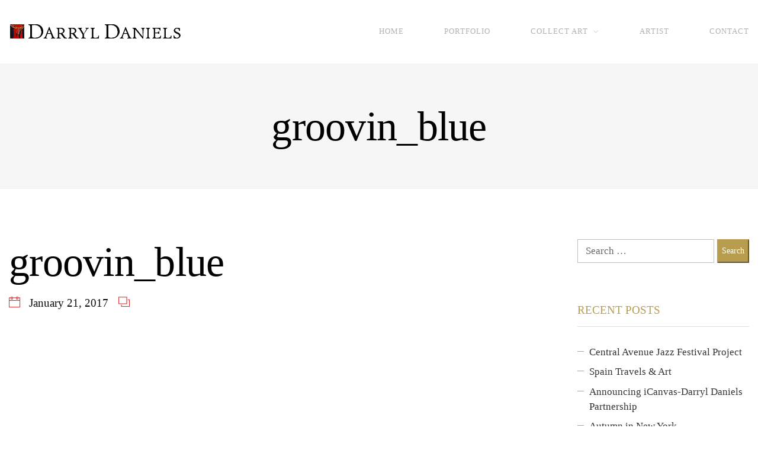

--- FILE ---
content_type: text/html; charset=UTF-8
request_url: https://darryldaniels.com/art-sales/attachment/groovin_blue-3/
body_size: 59662
content:
<!DOCTYPE html>
<html dir="ltr" lang="en" prefix="og: https://ogp.me/ns#">
<head>
<meta name="viewport" content="width=device-width, initial-scale=1.0">
<meta charset="UTF-8" />
<meta name="apple-mobile-web-app-capable" content="yes">
<meta name="description" content="Title: Groovin&#039; Blue Medium: Acrylic on 120 lb. watercolor paper Price: 00.00" />
<meta name="robots" content="max-image-preview:large" />
<meta name="author" content="admin"/>
<meta name="generator" content="All in One SEO (AIOSEO) 4.9.3" />
<meta property="og:locale" content="en_US" />
<meta property="og:site_name" content="Darryl Daniels Official Artist Website | DarrylDaniels.com" />
<meta property="og:type" content="article" />
<meta property="og:title" content="groovin_blue | Darryl Daniels Official Artist Website" />
<meta property="og:url" content="https://darryldaniels.com/art-sales/attachment/groovin_blue-3/" />
<meta property="article:published_time" content="2017-01-21T00:02:26+00:00" />
<meta property="article:modified_time" content="2017-01-21T00:02:26+00:00" />
<meta name="twitter:card" content="summary" />
<meta name="twitter:title" content="groovin_blue | Darryl Daniels Official Artist Website" />
<meta name="generator" content="WordPress 6.9" />
<meta name="generator" content="Powered by WPBakery Page Builder - drag and drop page builder for WordPress."/>
<meta name="generator" content="Powered by Slider Revolution 6.7.37 - responsive, Mobile-Friendly Slider Plugin for WordPress with comfortable drag and drop interface." />
<meta name="msapplication-TileImage" content="https://darryldaniels.com/wp-content/uploads/2019/02/mood_thmb_logo.jpg" />


<script id="bv-lazyload-images" data-cfasync="false" bv-exclude="true">var __defProp=Object.defineProperty;var __name=(target,value)=>__defProp(target,"name",{value,configurable:!0});var bv_lazyload_event_listener="load",bv_lazyload_events=["mousemove","click","keydown","wheel","touchmove","touchend"],bv_use_srcset_attr=!1,bv_style_observer,img_observer,picture_lazy_observer;bv_lazyload_event_listener=="load"?window.addEventListener("load",event=>{handle_lazyload_images()}):bv_lazyload_event_listener=="readystatechange"&&document.addEventListener("readystatechange",event=>{document.readyState==="interactive"&&handle_lazyload_images()});function add_lazyload_image_event_listeners(handle_lazyload_images2){bv_lazyload_events.forEach(function(event){document.addEventListener(event,handle_lazyload_images2,!0)})}__name(add_lazyload_image_event_listeners,"add_lazyload_image_event_listeners");function remove_lazyload_image_event_listeners(){bv_lazyload_events.forEach(function(event){document.removeEventListener(event,handle_lazyload_images,!0)})}__name(remove_lazyload_image_event_listeners,"remove_lazyload_image_event_listeners");function bv_replace_lazyloaded_image_url(element2){let src_value=element2.getAttribute("bv-data-src"),srcset_value=element2.getAttribute("bv-data-srcset"),currentSrc=element2.getAttribute("src");currentSrc&&currentSrc.startsWith("data:image/svg+xml")&&(bv_use_srcset_attr&&srcset_value&&element2.setAttribute("srcset",srcset_value),src_value&&element2.setAttribute("src",src_value))}__name(bv_replace_lazyloaded_image_url,"bv_replace_lazyloaded_image_url");function bv_replace_inline_style_image_url(element2){let bv_style_attr=element2.getAttribute("bv-data-style");if(console.log(bv_style_attr),bv_style_attr){let currentStyles=element2.getAttribute("style")||"",newStyle=currentStyles+(currentStyles?";":"")+bv_style_attr;element2.setAttribute("style",newStyle)}else console.log("BV_STYLE_ATTRIBUTE_NOT_FOUND : "+entry)}__name(bv_replace_inline_style_image_url,"bv_replace_inline_style_image_url");function handleLazyloadImages(entries){entries.map(entry2=>{entry2.isIntersecting&&(bv_replace_lazyloaded_image_url(entry2.target),img_observer.unobserve(entry2.target))})}__name(handleLazyloadImages,"handleLazyloadImages");function handleOnscreenInlineStyleImages(entries){entries.map(entry2=>{entry2.isIntersecting&&(bv_replace_inline_style_image_url(entry2.target),bv_style_observer.unobserve(entry2.target))})}__name(handleOnscreenInlineStyleImages,"handleOnscreenInlineStyleImages");function handlePictureTags(entries){entries.map(entry2=>{entry2.isIntersecting&&(bv_replace_picture_tag_url(entry2.target),picture_lazy_observer.unobserve(entry2.target))})}__name(handlePictureTags,"handlePictureTags");function bv_replace_picture_tag_url(element2){const child_elements=element2.children;for(let i=0;i<child_elements.length;i++){let child_elem=child_elements[i],_srcset=child_elem.getAttribute("bv-data-srcset"),_src=child_elem.getAttribute("bv-data-src");_srcset&&child_elem.setAttribute("srcset",_srcset),_src&&child_elem.setAttribute("src",_src),bv_replace_picture_tag_url(child_elem)}}__name(bv_replace_picture_tag_url,"bv_replace_picture_tag_url"),"IntersectionObserver"in window&&(bv_style_observer=new IntersectionObserver(handleOnscreenInlineStyleImages),img_observer=new IntersectionObserver(handleLazyloadImages),picture_lazy_observer=new IntersectionObserver(handlePictureTags));function handle_lazyload_images(){"IntersectionObserver"in window?(document.querySelectorAll(".bv-lazyload-bg-style").forEach(target_element=>{bv_style_observer.observe(target_element)}),document.querySelectorAll(".bv-lazyload-tag-img").forEach(img_element=>{img_observer.observe(img_element)}),document.querySelectorAll(".bv-lazyload-picture").forEach(picture_element=>{picture_lazy_observer.observe(picture_element)})):(document.querySelectorAll(".bv-lazyload-bg-style").forEach(target_element=>{bv_replace_inline_style_image_url(target_element)}),document.querySelectorAll(".bv-lazyload-tag-img").forEach(target_element=>{bv_replace_lazyloaded_image_url(target_element)}),document.querySelectorAll(".bv-lazyload-picture").forEach(picture_element=>{bv_replace_picture_tag_url(element)}))}__name(handle_lazyload_images,"handle_lazyload_images");
</script>

<script id="bv-dl-scripts-list" data-cfasync="false" bv-exclude="true">
var scriptAttrs = [{"attrs":{"data-no-defer":"1","data-ezscrex":"false","data-cfasync":false,"data-pagespeed-no-defer":"","data-cookieconsent":"ignore","defer":true,"bv_inline_delayed":true,"type":"text\/javascript","async":false},"bv_unique_id":"TubL4FA8sGaE9l7KUrWr","reference":0},{"attrs":{"data-no-defer":"1","data-ezscrex":"false","data-cfasync":false,"data-pagespeed-no-defer":"","data-cookieconsent":"ignore","defer":true,"bv_inline_delayed":true,"type":"text\/javascript","async":false},"bv_unique_id":"JAuv1bzszlF4SXboKsBY","reference":1},{"attrs":{"type":"application\/javascript","id":"pys-version-script","defer":true,"data-cfasync":false,"bv_inline_delayed":true,"async":false},"bv_unique_id":"cShmQupatlcD5Jvm8mFw","reference":2},{"attrs":{"src":"\/\/www.googletagmanager.com\/gtag\/js?id=G-22GNDYGVG3","data-cfasync":false,"data-wpfc-render":"false","type":"text\/javascript","defer":true,"async":false,"bv_inline_delayed":false},"bv_unique_id":"K89gPDNPhhOJPrG2qrMm","reference":3},{"attrs":{"data-cfasync":false,"data-wpfc-render":"false","type":"text\/javascript","defer":true,"bv_inline_delayed":true,"async":false},"bv_unique_id":"Cn06WpBnaVsw8YxeyLcj","reference":4},{"attrs":{"type":"text\/javascript","src":"https:\/\/darryldaniels.com\/wp-content\/uploads\/al_opt_content\/SCRIPT\/darryldaniels.com\/.\/wp-content\/plugins\/google-analytics-dashboard-for-wp\/assets\/js\/696a341bdb888a0723704767\/696a341bdb888a0723704767-c5014bea8c15cbf1e6a163f2baea7b4a_frontend-gtag.min.js?ver=8.11.1","id":"exactmetrics-frontend-script-js","data-wp-strategy":"async","defer":true,"data-cfasync":false,"async":false,"bv_inline_delayed":false},"bv_unique_id":"hn08vk2VmWWZfGDIXDSR","reference":5},{"attrs":{"data-cfasync":false,"data-wpfc-render":"false","type":"text\/javascript","id":"exactmetrics-frontend-script-js-extra","defer":true,"bv_inline_delayed":true,"async":false},"bv_unique_id":"R6by1VThSa0W6myIt98S","reference":6},{"attrs":{"type":"text\/javascript","src":"https:\/\/darryldaniels.com\/wp-content\/uploads\/al_opt_content\/SCRIPT\/darryldaniels.com\/.\/wp-content\/plugins\/cleantalk-spam-protect\/js\/696a341bdb888a0723704767\/696a341bdb888a0723704767-61d7565e741291605ffb54d6027106a1_apbct-public-bundle_gathering.min.js?ver=6.70.1_1766305253","id":"apbct-public-bundle_gathering.min-js-js","defer":true,"data-cfasync":false,"async":false,"bv_inline_delayed":false},"bv_unique_id":"XphmxfyWUHytMPgI0QLN","reference":7},{"attrs":{"type":"text\/javascript","id":"jquery-core-js-extra","defer":true,"data-cfasync":false,"bv_inline_delayed":true,"async":false},"bv_unique_id":"yc0Hve6I5PTy79F2Ic1m","reference":8},{"attrs":{"type":"text\/javascript","src":"https:\/\/darryldaniels.com\/wp-content\/uploads\/al_opt_content\/SCRIPT\/darryldaniels.com\/.\/wp-includes\/js\/jquery\/696a341bdb888a0723704767\/696a341bdb888a0723704767-16cb9084c573484b0cbcd8b282b41204_jquery.min.js?ver=3.7.1","id":"jquery-core-js","defer":true,"data-cfasync":false,"async":false,"bv_inline_delayed":false},"bv_unique_id":"rcQpI0jhg3ztHoRQdWSs","reference":9},{"attrs":{"type":"text\/javascript","src":"https:\/\/darryldaniels.com\/wp-content\/uploads\/al_opt_content\/SCRIPT\/darryldaniels.com\/.\/wp-includes\/js\/jquery\/696a341bdb888a0723704767\/696a341bdb888a0723704767-9ffeb32e2d9efbf8f70caabded242267_jquery-migrate.min.js?ver=3.4.1","id":"jquery-migrate-js","defer":true,"data-cfasync":false,"async":false,"bv_inline_delayed":false},"bv_unique_id":"bXHNUkPUu7oC9QryDdMa","reference":10},{"attrs":{"type":"text\/javascript","src":"https:\/\/darryldaniels.com\/wp-content\/uploads\/al_opt_content\/SCRIPT\/darryldaniels.com\/.\/wp-content\/plugins\/revslider\/sr6\/assets\/js\/696a341bdb888a0723704767\/696a341bdb888a0723704767-0a7176e860c4303f557950b75fb8a898_rbtools.min.js?ver=6.7.37","id":"tp-tools-js","defer":true,"data-cfasync":false,"async":false,"bv_inline_delayed":false},"bv_unique_id":"nEARdjzeI06ZeS6F7Qvg","reference":11},{"attrs":{"type":"text\/javascript","src":"https:\/\/darryldaniels.com\/wp-content\/uploads\/al_opt_content\/SCRIPT\/darryldaniels.com\/.\/wp-content\/plugins\/revslider\/sr6\/assets\/js\/696a341bdb888a0723704767\/696a341bdb888a0723704767-74eb1d6c54626090df17850ce747d6d4_rs6.min.js?ver=6.7.37","id":"revmin-js","defer":true,"data-cfasync":false,"async":false,"bv_inline_delayed":false},"bv_unique_id":"zOw9RUGljBFjl6PfGmib","reference":12},{"attrs":{"type":"text\/javascript","src":"https:\/\/maps.googleapis.com\/maps\/api\/js?key&sensor=1&v=3","id":"google-maps-js-js","defer":true,"data-cfasync":false,"async":false,"bv_inline_delayed":false},"bv_unique_id":"XuCpWBc1aQrmuPI7eT0z","reference":13},{"attrs":{"type":"text\/javascript","src":"https:\/\/darryldaniels.com\/wp-content\/uploads\/al_opt_content\/SCRIPT\/darryldaniels.com\/.\/wp-content\/plugins\/pixelyoursite\/dist\/scripts\/696a341bdb888a0723704767\/696a341bdb888a0723704767-ff9016c99f73c592c2648319ea6d2074_jquery.bind-first-0.2.3.min.js?ver=0.2.3","id":"jquery-bind-first-js","defer":true,"data-cfasync":false,"async":false,"bv_inline_delayed":false},"bv_unique_id":"zWcs7nbiLqmVZFNEl4TR","reference":14},{"attrs":{"type":"text\/javascript","src":"https:\/\/darryldaniels.com\/wp-content\/uploads\/al_opt_content\/SCRIPT\/darryldaniels.com\/.\/wp-content\/plugins\/pixelyoursite\/dist\/scripts\/696a341bdb888a0723704767\/696a341bdb888a0723704767-fbaff6df5010e82fec77e88acd359eb5_js.cookie-2.1.3.min.js?ver=2.1.3","id":"js-cookie-pys-js","defer":true,"data-cfasync":false,"async":false,"bv_inline_delayed":false},"bv_unique_id":"gtjo2X7HSGQASjzsidhf","reference":15},{"attrs":{"type":"text\/javascript","src":"https:\/\/darryldaniels.com\/wp-content\/uploads\/al_opt_content\/SCRIPT\/darryldaniels.com\/.\/wp-content\/plugins\/pixelyoursite\/dist\/scripts\/696a341bdb888a0723704767\/696a341bdb888a0723704767-35a22bea641003807bc6e7ee80eb14eb_tld.min.js?ver=2.3.1","id":"js-tld-js","defer":true,"data-cfasync":false,"async":false,"bv_inline_delayed":false},"bv_unique_id":"RSP8yBmkhsfxLcewU4z1","reference":16},{"attrs":{"type":"text\/javascript","id":"pys-js-extra","defer":true,"data-cfasync":false,"bv_inline_delayed":true,"async":false},"bv_unique_id":"gqqratwLCz63vZUftYSg","reference":17},{"attrs":{"type":"text\/javascript","src":"https:\/\/darryldaniels.com\/wp-content\/uploads\/al_opt_content\/SCRIPT\/darryldaniels.com\/.\/wp-content\/plugins\/pixelyoursite\/dist\/scripts\/696a341bdb888a0723704767\/696a341bdb888a0723704767-b29cde9ee173823948f31aa48bf1e4b0_public.js?ver=11.1.5.2","id":"pys-js","defer":true,"data-cfasync":false,"async":false,"bv_inline_delayed":false},"bv_unique_id":"AexpgAtZOTjBLBGDZt6E","reference":18},{"attrs":{"defer":true,"data-cfasync":false,"bv_inline_delayed":true,"type":"text\/javascript","async":false},"bv_unique_id":"cpHasmuU346A7d81VNiQ","reference":19},{"attrs":{"defer":true,"data-cfasync":false,"async":false,"bv_inline_delayed":true},"bv_unique_id":"8mF6uoS5tLZ4eTtIeqnR","reference":20},{"attrs":{"defer":true,"data-cfasync":false,"bv_inline_delayed":true,"type":"text\/javascript","async":false},"bv_unique_id":"wZjRJSB2oo6pdyYNOJVO","reference":21},{"attrs":{"defer":true,"data-cfasync":false,"bv_inline_delayed":true,"type":"text\/javascript","async":false},"bv_unique_id":"OfovnaYlP0NEW05ifRUO","reference":22},{"attrs":{"defer":true,"data-cfasync":false,"bv_inline_delayed":true,"type":"text\/javascript","async":false},"bv_unique_id":"Si4gDY6PMih8rOPV4MK1","reference":23},{"attrs":{"defer":true,"data-cfasync":false,"async":false,"type":"text\/x-template","id":"wcs_templates_filter--checkbox","bv_inline_delayed":true},"bv_unique_id":"A0zJ5JK0lk8JgFqTDBnH","reference":24},{"attrs":{"defer":true,"data-cfasync":false,"async":false,"type":"text\/x-template","id":"wcs_templates_filter--switch","bv_inline_delayed":true},"bv_unique_id":"9E1yPh36ZMjtNjy5WqtH","reference":25},{"attrs":{"defer":true,"data-cfasync":false,"async":false,"type":"text\/x-template","id":"wcs_templates_filter--radio","bv_inline_delayed":true},"bv_unique_id":"VOxHhAwAMOopcboTYbI1","reference":26},{"attrs":{"defer":true,"data-cfasync":false,"async":false,"type":"text\/x-template","id":"wcs_templates_modal","bv_inline_delayed":true},"bv_unique_id":"Hu8Mio4VJjMfL8LI1AyV","reference":27},{"attrs":{"defer":true,"data-cfasync":false,"async":false,"type":"text\/x-template","id":"wcs_templates_modal--normal","bv_inline_delayed":true},"bv_unique_id":"vYHPob6Aod2xApHYlOLz","reference":28},{"attrs":{"defer":true,"data-cfasync":false,"async":false,"type":"text\/x-template","id":"wcs_templates_modal--large","bv_inline_delayed":true},"bv_unique_id":"B7hX22nf7DC0bKZRmO8C","reference":29},{"attrs":{"defer":true,"data-cfasync":false,"async":false,"type":"text\/x-template","id":"wcs_templates_modal--taxonomy","bv_inline_delayed":true},"bv_unique_id":"Czdkkr0vcsUuHZfYyCTB","reference":30},{"attrs":{"defer":true,"data-cfasync":false,"async":false,"type":"text\/x-template","id":"wcs_templates_misc--button-more","bv_inline_delayed":true},"bv_unique_id":"qXVIn12sLzOoH6Izoyav","reference":31},{"attrs":{"defer":true,"data-cfasync":false,"async":false,"type":"text\/x-template","id":"wcs_templates_misc--loader","bv_inline_delayed":true},"bv_unique_id":"dXgNlzcSbCDpRPHTqWrn","reference":32},{"attrs":{"defer":true,"data-cfasync":false,"async":false,"type":"text\/x-template","id":"wcs_templates_timetable--wcs-app-6","bv_inline_delayed":true},"bv_unique_id":"SomdmGxBbNUSLfVlqKVd","reference":33},{"attrs":{"defer":true,"data-cfasync":false,"async":false,"type":"text\/x-template","id":"wcs_templates_timetable--wcs-app-No","bv_inline_delayed":true},"bv_unique_id":"dB0QvYQPQcxi8uGMursD","reference":34},{"attrs":{"type":"text\/javascript","src":"https:\/\/darryldaniels.com\/wp-content\/uploads\/al_opt_content\/SCRIPT\/darryldaniels.com\/.\/wp-includes\/js\/dist\/696a341bdb888a0723704767\/696a341bdb888a0723704767-90e932bd9e62583fc494c00498cfe7f5_hooks.min.js?ver=dd5603f07f9220ed27f1","id":"wp-hooks-js","defer":true,"data-cfasync":false,"async":false,"bv_inline_delayed":false},"bv_unique_id":"s12lmkF3iP0Zn9cepBFA","reference":35},{"attrs":{"type":"text\/javascript","src":"https:\/\/darryldaniels.com\/wp-content\/uploads\/al_opt_content\/SCRIPT\/darryldaniels.com\/.\/wp-includes\/js\/dist\/696a341bdb888a0723704767\/696a341bdb888a0723704767-3a5838d1182eb0b11f5a58bfe26e2529_i18n.min.js?ver=c26c3dc7bed366793375","id":"wp-i18n-js","defer":true,"data-cfasync":false,"async":false,"bv_inline_delayed":false},"bv_unique_id":"ayk2RHFNV81DDHuu8KwG","reference":36},{"attrs":{"type":"text\/javascript","id":"wp-i18n-js-after","defer":true,"data-cfasync":false,"bv_inline_delayed":true,"async":false},"bv_unique_id":"cjx2MjBUiA5fBRMliyX9","reference":37},{"attrs":{"type":"text\/javascript","src":"https:\/\/darryldaniels.com\/wp-content\/uploads\/al_opt_content\/SCRIPT\/darryldaniels.com\/.\/wp-content\/plugins\/contact-form-7\/includes\/swv\/js\/696a341bdb888a0723704767\/696a341bdb888a0723704767-96e7dc3f0e8559e4a3f3ca40b17ab9c3_index.js?ver=6.1.4","id":"swv-js","defer":true,"data-cfasync":false,"async":false,"bv_inline_delayed":false},"bv_unique_id":"YMk53TySyUZIRmCkBFBH","reference":38},{"attrs":{"type":"text\/javascript","id":"contact-form-7-js-before","defer":true,"data-cfasync":false,"bv_inline_delayed":true,"async":false},"bv_unique_id":"JAgqSXZSrr9pfmIEc9xG","reference":39},{"attrs":{"type":"text\/javascript","src":"https:\/\/darryldaniels.com\/wp-content\/uploads\/al_opt_content\/SCRIPT\/darryldaniels.com\/.\/wp-content\/plugins\/contact-form-7\/includes\/js\/696a341bdb888a0723704767\/696a341bdb888a0723704767-2912c657d0592cc532dff73d0d2ce7bb_index.js?ver=6.1.4","id":"contact-form-7-js","defer":true,"data-cfasync":false,"async":false,"bv_inline_delayed":false},"bv_unique_id":"bOgiGBunJsthic5N0Fxz","reference":40},{"attrs":{"type":"text\/javascript","id":"xtender-scripts-js-extra","defer":true,"data-cfasync":false,"bv_inline_delayed":true,"async":false},"bv_unique_id":"NPBG4JRSBP9t7K6fizs7","reference":41},{"attrs":{"type":"text\/javascript","src":"https:\/\/darryldaniels.com\/wp-content\/uploads\/al_opt_content\/SCRIPT\/darryldaniels.com\/.\/wp-content\/plugins\/xtender\/assets\/front\/js\/696a341bdb888a0723704767\/696a341bdb888a0723704767-a8fcb7bd2451452297c39bd3f2a5f065_scripts-min.js?ver=519167867","id":"xtender-scripts-js","defer":true,"data-cfasync":false,"async":false,"bv_inline_delayed":false},"bv_unique_id":"sl284p5XjrV2CaRHR4GS","reference":42},{"attrs":{"type":"text\/javascript","src":"https:\/\/darryldaniels.com\/wp-content\/uploads\/al_opt_content\/SCRIPT\/darryldaniels.com\/.\/wp-content\/themes\/arte\/dev\/libs\/waypoints\/696a341bdb888a0723704767\/696a341bdb888a0723704767-98fd151faf76ea2f96b48e9a216325ba_jquery.waypoints.min.js?ver=4.0.0","id":"jquery-waypoints-js","defer":true,"data-cfasync":false,"async":false,"bv_inline_delayed":false},"bv_unique_id":"Ibe0kwx4743NdHPJfaB3","reference":43},{"attrs":{"type":"text\/javascript","src":"https:\/\/darryldaniels.com\/wp-content\/uploads\/al_opt_content\/SCRIPT\/darryldaniels.com\/.\/wp-content\/themes\/arte\/dev\/libs\/waypoints\/696a341bdb888a0723704767\/696a341bdb888a0723704767-3eae8d532db84ea16387d26698ec0de9_sticky.min.js?ver=4.0.0","id":"jquery-waypoints-sticky-js","defer":true,"data-cfasync":false,"async":false,"bv_inline_delayed":false},"bv_unique_id":"8wddz8h2IbjFQ99xzwLM","reference":44},{"attrs":{"type":"text\/javascript","src":"https:\/\/darryldaniels.com\/wp-content\/uploads\/al_opt_content\/SCRIPT\/darryldaniels.com\/.\/wp-content\/themes\/arte\/dev\/libs\/imagefill\/696a341bdb888a0723704767\/696a341bdb888a0723704767-7a36e3b57d910aaddb0ec729ce70264b_jquery-imagefill.js?ver=1.0","id":"jquery-imagefill-js","defer":true,"data-cfasync":false,"async":false,"bv_inline_delayed":false},"bv_unique_id":"LC5YismedKJhINZC1vve","reference":45},{"attrs":{"type":"text\/javascript","src":"https:\/\/darryldaniels.com\/wp-content\/uploads\/al_opt_content\/SCRIPT\/darryldaniels.com\/.\/wp-content\/themes\/arte\/dev\/libs\/magnific\/696a341bdb888a0723704767\/696a341bdb888a0723704767-ba6cf724c8bb1cf5b084e79ff230626e_jquery.magnific-popup.min.js?ver=1.1.0","id":"jquery-magnific-popup-js","defer":true,"data-cfasync":false,"async":false,"bv_inline_delayed":false},"bv_unique_id":"47H8UxbI7J8D9MrAOnWm","reference":46},{"attrs":{"type":"text\/javascript","src":"https:\/\/darryldaniels.com\/wp-content\/uploads\/al_opt_content\/SCRIPT\/darryldaniels.com\/.\/wp-content\/plugins\/xtender\/assets\/vendor\/owl-carousel\/696a341bdb888a0723704767\/696a341bdb888a0723704767-ffaa3c82ad2c6e216e68aca44746e1be_owl.carousel.min.js?ver=396510018","id":"owl-carousel-js","defer":true,"data-cfasync":false,"async":false,"bv_inline_delayed":false},"bv_unique_id":"equibcdAmQVXrRmsiRK7","reference":47},{"attrs":{"type":"text\/javascript","src":"https:\/\/darryldaniels.com\/wp-content\/uploads\/al_opt_content\/SCRIPT\/darryldaniels.com\/.\/wp-content\/themes\/arte\/dev\/libs\/sticky-kit\/696a341bdb888a0723704767\/696a341bdb888a0723704767-572ffbc4923d823f891cb3ce330e3d8a_jquery.sticky-kit.min.js?ver=1.1.2","id":"jquery-sticky-kit-js","defer":true,"data-cfasync":false,"async":false,"bv_inline_delayed":false},"bv_unique_id":"C0QXA2ly8EvhGjZFWdTJ","reference":48},{"attrs":{"type":"text\/javascript","src":"https:\/\/darryldaniels.com\/wp-content\/uploads\/al_opt_content\/SCRIPT\/darryldaniels.com\/.\/wp-includes\/js\/696a341bdb888a0723704767\/696a341bdb888a0723704767-6823120876c9afc8929418c9a6f8e343_imagesloaded.min.js?ver=5.0.0","id":"imagesloaded-js","defer":true,"data-cfasync":false,"async":false,"bv_inline_delayed":false},"bv_unique_id":"qtQaOWffvZZyhCxOgJNf","reference":49},{"attrs":{"type":"text\/javascript","src":"https:\/\/darryldaniels.com\/wp-content\/uploads\/al_opt_content\/SCRIPT\/darryldaniels.com\/.\/wp-includes\/js\/696a341bdb888a0723704767\/696a341bdb888a0723704767-3b3fc826e58fc554108e4a651c9c7848_masonry.min.js?ver=4.2.2","id":"masonry-js","defer":true,"data-cfasync":false,"async":false,"bv_inline_delayed":false},"bv_unique_id":"VstOE9EV0j0uOUNsvdrB","reference":50},{"attrs":{"type":"text\/javascript","src":"https:\/\/darryldaniels.com\/wp-content\/uploads\/al_opt_content\/SCRIPT\/darryldaniels.com\/.\/wp-includes\/js\/jquery\/696a341bdb888a0723704767\/696a341bdb888a0723704767-cd0eb3406096ff80266e7c9d7d419186_jquery.masonry.min.js?ver=3.1.2b","id":"jquery-masonry-js","defer":true,"data-cfasync":false,"async":false,"bv_inline_delayed":false},"bv_unique_id":"XdBETlzmkzluTCBWZHLx","reference":51},{"attrs":{"type":"text\/javascript","id":"arte-scripts-js-extra","defer":true,"data-cfasync":false,"bv_inline_delayed":true,"async":false},"bv_unique_id":"bN6Tty05ayX38GwJFndz","reference":52},{"attrs":{"type":"text\/javascript","src":"https:\/\/darryldaniels.com\/wp-content\/uploads\/al_opt_content\/SCRIPT\/darryldaniels.com\/.\/wp-content\/themes\/arte\/assets\/front\/js\/696a341bdb888a0723704767\/696a341bdb888a0723704767-5d378b4372e5e33dd463fa4f00faa3e3_scripts-min.js?ver=1.2.7.5","id":"arte-scripts-js","defer":true,"data-cfasync":false,"async":false,"bv_inline_delayed":false},"bv_unique_id":"ztccq7Mv36dW3SwOifDl","reference":53},{"attrs":{"type":"text\/javascript","src":"https:\/\/www.google.com\/recaptcha\/api.js?render=6Lfa2K8aAAAAACGth6n130C5YFOYIB646JGxYQx2&ver=3.0","id":"google-recaptcha-js","defer":true,"data-cfasync":false,"async":false,"bv_inline_delayed":false},"bv_unique_id":"6bal5BFMU5fZTWSKrkKB","reference":54},{"attrs":{"type":"text\/javascript","src":"https:\/\/darryldaniels.com\/wp-content\/uploads\/al_opt_content\/SCRIPT\/darryldaniels.com\/.\/wp-includes\/js\/dist\/vendor\/696a341bdb888a0723704767\/696a341bdb888a0723704767-291fa442589607e5f12eed1f9d250511_wp-polyfill.min.js?ver=3.15.0","id":"wp-polyfill-js","defer":true,"data-cfasync":false,"async":false,"bv_inline_delayed":false},"bv_unique_id":"ZjFYiN0X4COX5Jqktkd4","reference":55},{"attrs":{"type":"text\/javascript","id":"wpcf7-recaptcha-js-before","defer":true,"data-cfasync":false,"bv_inline_delayed":true,"async":false},"bv_unique_id":"w0UmKCZJl8XZ7aaORTcq","reference":56},{"attrs":{"type":"text\/javascript","src":"https:\/\/darryldaniels.com\/wp-content\/uploads\/al_opt_content\/SCRIPT\/darryldaniels.com\/.\/wp-content\/plugins\/contact-form-7\/modules\/recaptcha\/696a341bdb888a0723704767\/696a341bdb888a0723704767-ec0187677793456f98473f49d9e9b95f_index.js?ver=6.1.4","id":"wpcf7-recaptcha-js","defer":true,"data-cfasync":false,"async":false,"bv_inline_delayed":false},"bv_unique_id":"3jeDuwgwD3taVWmFCumJ","reference":57},{"attrs":{"type":"text\/javascript","src":"https:\/\/darryldaniels.com\/wp-content\/uploads\/al_opt_content\/SCRIPT\/darryldaniels.com\/.\/wp-content\/plugins\/halfdata-green-popups\/js\/696a341bdb888a0723704767\/696a341bdb888a0723704767-bdc1c1d3bdd75cc76737fb42ae32345a_lepopup.js?ver=7.54","id":"lepopup-js","defer":true,"data-cfasync":false,"async":false,"bv_inline_delayed":false},"bv_unique_id":"qkVyQf9e5UshrRfwsPS9","reference":58},{"attrs":{"type":"text\/javascript","src":"https:\/\/darryldaniels.com\/wp-content\/uploads\/al_opt_content\/SCRIPT\/darryldaniels.com\/.\/wp-content\/plugins\/halfdata-green-popups\/js\/696a341bdb888a0723704767\/696a341bdb888a0723704767-66568eafd565ee98bd191db41c014458_airdatepicker.js?ver=7.54","id":"airdatepicker-js","defer":true,"data-cfasync":false,"async":false,"bv_inline_delayed":false},"bv_unique_id":"RrEdOZxdTOYrUVFuLHf9","reference":59},{"attrs":{"defer":true,"data-cfasync":false,"async":false,"type":"text\/javascript","src":"https:\/\/darryldaniels.com\/wp-content\/plugins\/simple-lightbox\/client\/js\/prod\/lib.core.js?ver=2.9.4","id":"slb_core-js","bv_inline_delayed":false},"bv_unique_id":"lMAOitow904r4gcoMd0t","reference":60},{"attrs":{"defer":true,"data-cfasync":false,"async":false,"type":"text\/javascript","src":"https:\/\/darryldaniels.com\/wp-content\/plugins\/simple-lightbox\/client\/js\/prod\/lib.view.js?ver=2.9.4","id":"slb_view-js","bv_inline_delayed":false},"bv_unique_id":"UkcCeEXMoKGHFE24taeW","reference":61},{"attrs":{"defer":true,"data-cfasync":false,"async":false,"type":"text\/javascript","src":"https:\/\/darryldaniels.com\/wp-content\/plugins\/weekly-class\/assets\/libs\/vue\/vue.min.js","id":"vue-js-js","bv_inline_delayed":false},"bv_unique_id":"AW8NQTrwfD7pbnmZ5pTE","reference":62},{"attrs":{"defer":true,"data-cfasync":false,"async":false,"type":"text\/javascript","src":"https:\/\/darryldaniels.com\/wp-content\/plugins\/weekly-class\/assets\/libs\/metafizzy\/imagesloaded.pkgd.min.js","id":"wcs-images-loaded-js","bv_inline_delayed":false},"bv_unique_id":"CFotasiAKCLXoAqrUPmj","reference":63},{"attrs":{"defer":true,"data-cfasync":false,"async":false,"type":"text\/javascript","src":"https:\/\/darryldaniels.com\/wp-content\/plugins\/weekly-class\/assets\/libs\/vue\/vue-resource.min.js","id":"vue-resource-js","bv_inline_delayed":false},"bv_unique_id":"GHHZPEqk9wkFMRmyiLSw","reference":64},{"attrs":{"defer":true,"data-cfasync":false,"async":false,"type":"text\/javascript","src":"https:\/\/darryldaniels.com\/wp-content\/plugins\/weekly-class\/assets\/libs\/moment\/moment.js","id":"moment-js-js","bv_inline_delayed":false},"bv_unique_id":"Q9qYKYEjFx6oo23KvJqe","reference":65},{"attrs":{"defer":true,"data-cfasync":false,"async":false,"type":"text\/javascript","id":"wcs-main-js-extra","bv_inline_delayed":true},"bv_unique_id":"5FYogtq4WCvphJMg4Sl1","reference":66},{"attrs":{"defer":true,"data-cfasync":false,"async":false,"type":"text\/javascript","src":"https:\/\/darryldaniels.com\/wp-content\/plugins\/weekly-class\/assets\/front\/js\/min\/scripts-min.js?ver=2.7.2","id":"wcs-main-js","bv_inline_delayed":false},"bv_unique_id":"CtIewd2usFpaqdGfeNgM","reference":67},{"attrs":{"defer":true,"data-cfasync":false,"async":false,"type":"text\/javascript","src":"https:\/\/darryldaniels.com\/wp-content\/plugins\/simple-lightbox\/themes\/baseline\/js\/prod\/client.js?ver=2.9.4","id":"slb-asset-slb_baseline-base-js","bv_inline_delayed":false},"bv_unique_id":"awkmqtQ1a1gyi4Tq1WqE","reference":68},{"attrs":{"defer":true,"data-cfasync":false,"async":false,"type":"text\/javascript","src":"https:\/\/darryldaniels.com\/wp-content\/plugins\/simple-lightbox\/themes\/default\/js\/prod\/client.js?ver=2.9.4","id":"slb-asset-slb_default-base-js","bv_inline_delayed":false},"bv_unique_id":"NJ0H8COzEVau2tY88xhv","reference":69},{"attrs":{"defer":true,"data-cfasync":false,"async":false,"type":"text\/javascript","src":"https:\/\/darryldaniels.com\/wp-content\/plugins\/simple-lightbox\/template-tags\/item\/js\/prod\/tag.item.js?ver=2.9.4","id":"slb-asset-item-base-js","bv_inline_delayed":false},"bv_unique_id":"Rej6U6QyyjX9sxuKp8Ou","reference":70},{"attrs":{"defer":true,"data-cfasync":false,"async":false,"type":"text\/javascript","src":"https:\/\/darryldaniels.com\/wp-content\/plugins\/simple-lightbox\/template-tags\/ui\/js\/prod\/tag.ui.js?ver=2.9.4","id":"slb-asset-ui-base-js","bv_inline_delayed":false},"bv_unique_id":"xrLCCjtaQd4Jae0PceN2","reference":71},{"attrs":{"defer":true,"data-cfasync":false,"async":false,"type":"text\/javascript","src":"https:\/\/darryldaniels.com\/wp-content\/plugins\/simple-lightbox\/content-handlers\/image\/js\/prod\/handler.image.js?ver=2.9.4","id":"slb-asset-image-base-js","bv_inline_delayed":false},"bv_unique_id":"m7JOIYW1IOnxLIuqd3vf","reference":72},{"attrs":{"type":"module","defer":true,"data-cfasync":false,"bv_inline_delayed":true,"async":false},"bv_unique_id":"1AImd49fNxdnIQidzh4C","reference":73},{"attrs":{"defer":true,"data-cfasync":false,"async":false,"type":"text\/javascript","id":"slb_footer","bv_inline_delayed":true},"bv_unique_id":"JKUSSiUHoz1ivJcy8fOH","reference":74},{"attrs":{"defer":true,"data-cfasync":false,"bv_inline_delayed":true,"type":"text\/javascript","async":false},"bv_unique_id":"kJF9ZVDpw7lmgWEozfzr","reference":75},{"attrs":{"type":"text\/javascript","id":"slb_context","defer":true,"data-cfasync":false,"bv_inline_delayed":true,"async":false},"bv_unique_id":"LgMM8gLkdwNxFkL0PlTo","reference":76},{"attrs":{"defer":true,"data-cfasync":false,"bv_inline_delayed":true,"type":"text\/javascript","async":false},"bv_unique_id":"kqEsJV7VFUB20Z4BbtWP","reference":77},{"attrs":{"src":"data:text\/javascript;base64, [base64]","id":"bv-trigger-listener","type":"text\/javascript","defer":true,"async":false},"bv_unique_id":"d6fe9c24159ed4a27d224d91c70f8fdc","reference":100000000}];
</script>
<script id="bv-web-worker" type="javascript/worker" data-cfasync="false" bv-exclude="true">var __defProp=Object.defineProperty;var __name=(target,value)=>__defProp(target,"name",{value,configurable:!0});self.onmessage=function(e){var counter=e.data.fetch_urls.length;e.data.fetch_urls.forEach(function(fetch_url){loadUrl(fetch_url,function(){console.log("DONE: "+fetch_url),counter=counter-1,counter===0&&self.postMessage({status:"SUCCESS"})})})};async function loadUrl(fetch_url,callback){try{var request=new Request(fetch_url,{mode:"no-cors",redirect:"follow"});await fetch(request),callback()}catch(fetchError){console.log("Fetch Error loading URL:",fetchError);try{var xhr=new XMLHttpRequest;xhr.onerror=callback,xhr.onload=callback,xhr.responseType="blob",xhr.open("GET",fetch_url,!0),xhr.send()}catch(xhrError){console.log("XHR Error loading URL:",xhrError),callback()}}}__name(loadUrl,"loadUrl");
</script>
<script id="bv-web-worker-handler" data-cfasync="false" bv-exclude="true">var __defProp=Object.defineProperty;var __name=(target,value)=>__defProp(target,"name",{value,configurable:!0});if(typeof scriptAttrs<"u"&&Array.isArray(scriptAttrs)&&scriptAttrs.length>0){const lastElement=scriptAttrs[scriptAttrs.length-1];if(lastElement.attrs&&lastElement.attrs.id==="bv-trigger-listener"){var bv_custom_ready_state_value="loading";Object.defineProperty(document,"readyState",{get:__name(function(){return bv_custom_ready_state_value},"get"),set:__name(function(){},"set")})}}if(typeof scriptAttrs>"u"||!Array.isArray(scriptAttrs))var scriptAttrs=[];if(typeof linkStyleAttrs>"u"||!Array.isArray(linkStyleAttrs))var linkStyleAttrs=[];function isMobileDevice(){return window.innerWidth<=500}__name(isMobileDevice,"isMobileDevice");var js_dom_loaded=!1;document.addEventListener("DOMContentLoaded",()=>{js_dom_loaded=!0});const EVENTS=["mousemove","click","keydown","wheel","touchmove","touchend"];var scriptUrls=[],styleUrls=[],bvEventCalled=!1,workerFinished=!1,functionExec=!1,scriptsInjected=!1,stylesInjected=!1,bv_load_event_fired=!1,autoInjectTimerStarted=!1;const BV_AUTO_INJECT_ENABLED=!0,BV_DESKTOP_AUTO_INJECT_DELAY=1e3,BV_MOBILE_AUTO_INJECT_DELAY=1e4,BV_WORKER_TIMEOUT_DURATION=3e3;scriptAttrs.forEach((scriptAttr,index)=>{scriptAttr.attrs.src&&!scriptAttr.attrs.src.includes("data:text/javascript")&&(scriptUrls[index]=scriptAttr.attrs.src)}),linkStyleAttrs.forEach((linkAttr,index)=>{styleUrls[index]=linkAttr.attrs.href});var fetchUrls=scriptUrls.concat(styleUrls);function addEventListeners(bvEventHandler2){EVENTS.forEach(function(event){document.addEventListener(event,bvEventFired,!0),document.addEventListener(event,bvEventHandler2,!0)})}__name(addEventListeners,"addEventListeners");function removeEventListeners(){EVENTS.forEach(function(event){document.removeEventListener(event,bvEventHandler,!0)})}__name(removeEventListeners,"removeEventListeners");function bvEventFired(){bvEventCalled||(bvEventCalled=!0,workerFinished=!0)}__name(bvEventFired,"bvEventFired");function bvGetElement(attributes,element){Object.keys(attributes).forEach(function(attr){attr==="async"?element.async=attributes[attr]:attr==="innerHTML"?element.innerHTML=atob(attributes[attr]):element.setAttribute(attr,attributes[attr])})}__name(bvGetElement,"bvGetElement");function bvAddElement(attr,element){var attributes=attr.attrs;if(attributes.bv_inline_delayed){let bvScriptId=attr.bv_unique_id,bvScriptElement=document.querySelector("[bv_unique_id='"+bvScriptId+"']");bvScriptElement?(!attributes.innerHTML&&!attributes.src&&bvScriptElement.textContent.trim()!==""&&(attributes.src="data:text/javascript;base64, "+btoa(unescape(encodeURIComponent(bvScriptElement.textContent)))),bvGetElement(attributes,element),bvScriptElement.after(element)):console.log(`Script not found for ${bvScriptId}`)}else{bvGetElement(attributes,element);var templateId=attr.bv_unique_id,targetElement=document.querySelector("[id='"+templateId+"']");targetElement&&targetElement.after(element)}}__name(bvAddElement,"bvAddElement");function injectStyles(){if(stylesInjected){console.log("Styles already injected, skipping");return}stylesInjected=!0,document.querySelectorAll('style[type="bv_inline_delayed_css"], template[id]').forEach(element=>{if(element.tagName.toLowerCase()==="style"){var new_style=document.createElement("style");new_style.type="text/css",new_style.textContent=element.textContent,element.after(new_style),new_style.parentNode?element.remove():console.log("PARENT NODE NOT FOUND")}else if(element.tagName.toLowerCase()==="template"){var templateId=element.id,linkStyleAttr=linkStyleAttrs.find(attr=>attr.bv_unique_id===templateId);if(linkStyleAttr){var link=document.createElement("link");bvAddElement(linkStyleAttr,link),element.parentNode&&element.parentNode.replaceChild(link,element),console.log("EXTERNAL STYLE ADDED")}else console.log(`No linkStyleAttr found for template ID ${templateId}`)}}),linkStyleAttrs.forEach((linkStyleAttr,index)=>{console.log("STYLE ADDED");var element=document.createElement("link");bvAddElement(linkStyleAttr,element)})}__name(injectStyles,"injectStyles");function injectScripts(){if(scriptsInjected){console.log("Scripts already injected, skipping");return}scriptsInjected=!0;let last_script_element;scriptAttrs.forEach((scriptAttr,index)=>{if(bv_custom_ready_state_value==="loading"&&scriptAttr.attrs&&scriptAttr.attrs.is_first_defer_element===!0)if(last_script_element){const readyStateScript=document.createElement("script");readyStateScript.src="data:text/javascript;base64, "+btoa(unescape(encodeURIComponent("bv_custom_ready_state_value = 'interactive';"))),readyStateScript.async=!1,last_script_element.after(readyStateScript)}else bv_custom_ready_state_value="interactive",console.log('Ready state manually set to "interactive"');console.log("JS ADDED");var element=document.createElement("script");last_script_element=element,bvAddElement(scriptAttr,element)})}__name(injectScripts,"injectScripts");function bvEventHandler(){console.log("EVENT FIRED"),js_dom_loaded&&bvEventCalled&&workerFinished&&!functionExec&&(functionExec=!0,injectStyles(),injectScripts(),removeEventListeners())}__name(bvEventHandler,"bvEventHandler");function autoInjectScriptsAfterLoad(){js_dom_loaded&&workerFinished&&!scriptsInjected&&!stylesInjected&&(console.log("Auto-injecting styles and scripts after timer"),injectStyles(),injectScripts())}__name(autoInjectScriptsAfterLoad,"autoInjectScriptsAfterLoad");function startAutoInjectTimer(){if(BV_AUTO_INJECT_ENABLED&&!autoInjectTimerStarted&&bv_load_event_fired&&!bvEventCalled){autoInjectTimerStarted=!0;var delay=isMobileDevice()?BV_MOBILE_AUTO_INJECT_DELAY:BV_DESKTOP_AUTO_INJECT_DELAY;console.log("Starting auto-inject timer with delay: "+delay+"ms"),setTimeout(function(){autoInjectScriptsAfterLoad()},delay)}}__name(startAutoInjectTimer,"startAutoInjectTimer"),addEventListeners(bvEventHandler);var requestObject=window.URL||window.webkitURL,bvWorker=new Worker(requestObject.createObjectURL(new Blob([document.getElementById("bv-web-worker").textContent],{type:"text/javascript"})));bvWorker.onmessage=function(e){e.data.status==="SUCCESS"&&(console.log("WORKER_FINISHED"),workerFinished=!0,bvEventHandler(),startAutoInjectTimer())},addEventListener("load",()=>{bvEventHandler(),bv_call_fetch_urls(),bv_load_event_fired=!0});function bv_call_fetch_urls(){!bv_load_event_fired&&!workerFinished&&(bvWorker.postMessage({fetch_urls:fetchUrls}),bv_initiate_worker_timer())}__name(bv_call_fetch_urls,"bv_call_fetch_urls"),setTimeout(function(){bv_call_fetch_urls()},5e3);function bv_initiate_worker_timer(){setTimeout(function(){workerFinished||(console.log("WORKER_TIMEDOUT"),workerFinished=!0,bvWorker.terminate()),bvEventHandler(),startAutoInjectTimer()},BV_WORKER_TIMEOUT_DURATION)}__name(bv_initiate_worker_timer,"bv_initiate_worker_timer");
</script>




<link rel="profile" href="https://gmpg.org/xfn/11" />
<link rel="pingback" href="https://darryldaniels.com/xmlrpc.php" />
<title>groovin_blue | Darryl Daniels Official Artist Website</title>

		
	
	
	
	<link rel="canonical" href="https://darryldaniels.com/art-sales/attachment/groovin_blue-3/" />
	
		
		
		
		
		
		
		
		
		
		<script type="application/ld+json" class="aioseo-schema">
			{"@context":"https:\/\/schema.org","@graph":[{"@type":"BreadcrumbList","@id":"https:\/\/darryldaniels.com\/art-sales\/attachment\/groovin_blue-3\/#breadcrumblist","itemListElement":[{"@type":"ListItem","@id":"https:\/\/darryldaniels.com#listItem","position":1,"name":"Home","item":"https:\/\/darryldaniels.com","nextItem":{"@type":"ListItem","@id":"https:\/\/darryldaniels.com\/art-sales\/attachment\/groovin_blue-3\/#listItem","name":"groovin_blue"}},{"@type":"ListItem","@id":"https:\/\/darryldaniels.com\/art-sales\/attachment\/groovin_blue-3\/#listItem","position":2,"name":"groovin_blue","previousItem":{"@type":"ListItem","@id":"https:\/\/darryldaniels.com#listItem","name":"Home"}}]},{"@type":"ItemPage","@id":"https:\/\/darryldaniels.com\/art-sales\/attachment\/groovin_blue-3\/#itempage","url":"https:\/\/darryldaniels.com\/art-sales\/attachment\/groovin_blue-3\/","name":"groovin_blue | Darryl Daniels Official Artist Website","description":"Title: Groovin' Blue Medium: Acrylic on 120 lb. watercolor paper Price: $2800.00","inLanguage":"en","isPartOf":{"@id":"https:\/\/darryldaniels.com\/#website"},"breadcrumb":{"@id":"https:\/\/darryldaniels.com\/art-sales\/attachment\/groovin_blue-3\/#breadcrumblist"},"author":{"@id":"https:\/\/darryldaniels.com\/author\/admin\/#author"},"creator":{"@id":"https:\/\/darryldaniels.com\/author\/admin\/#author"},"datePublished":"2017-01-21T00:02:26-06:00","dateModified":"2017-01-21T00:02:26-06:00"},{"@type":"Organization","@id":"https:\/\/darryldaniels.com\/#organization","name":"Darryl Daniels Official Artist Website","description":"DarrylDaniels.com","url":"https:\/\/darryldaniels.com\/"},{"@type":"Person","@id":"https:\/\/darryldaniels.com\/author\/admin\/#author","url":"https:\/\/darryldaniels.com\/author\/admin\/","name":"admin","image":{"@type":"ImageObject","@id":"https:\/\/darryldaniels.com\/art-sales\/attachment\/groovin_blue-3\/#authorImage","url":"https:\/\/secure.gravatar.com\/avatar\/d4e28d93e0018d897bea49b7946685515b3e5f46def15e3d93695307669d8ecc?s=96&d=mm&r=g","width":96,"height":96,"caption":"admin"}},{"@type":"WebSite","@id":"https:\/\/darryldaniels.com\/#website","url":"https:\/\/darryldaniels.com\/","name":"Darryl Daniels Official Artist Website","description":"DarrylDaniels.com","inLanguage":"en","publisher":{"@id":"https:\/\/darryldaniels.com\/#organization"}}]}
		</script>
		


            <script type="bv_inline_delayed_js" bv_unique_id="TubL4FA8sGaE9l7KUrWr" data-no-defer="1" data-ezscrex="false" data-cfasync="" data-pagespeed-no-defer="" data-cookieconsent="ignore" defer="1" bv_inline_delayed="1" async="">var ctPublicFunctions = {"_ajax_nonce":"22df1749a5","_rest_nonce":"ad0ff456e3","_ajax_url":"\/wp-admin\/admin-ajax.php","_rest_url":"https:\/\/darryldaniels.com\/wp-json\/","data__cookies_type":"native","data__ajax_type":"rest","data__bot_detector_enabled":0,"data__frontend_data_log_enabled":1,"cookiePrefix":"","wprocket_detected":false,"host_url":"darryldaniels.com","text__ee_click_to_select":"Click to select the whole data","text__ee_original_email":"The complete one is","text__ee_got_it":"Got it","text__ee_blocked":"Blocked","text__ee_cannot_connect":"Cannot connect","text__ee_cannot_decode":"Can not decode email. Unknown reason","text__ee_email_decoder":"CleanTalk email decoder","text__ee_wait_for_decoding":"The magic is on the way!","text__ee_decoding_process":"Please wait a few seconds while we decode the contact data."}</script>
        
            <script type="bv_inline_delayed_js" bv_unique_id="JAuv1bzszlF4SXboKsBY" data-no-defer="1" data-ezscrex="false" data-cfasync="" data-pagespeed-no-defer="" data-cookieconsent="ignore" defer="1" bv_inline_delayed="1" async="">var ctPublic = {"_ajax_nonce":"22df1749a5","settings__forms__check_internal":"0","settings__forms__check_external":"0","settings__forms__force_protection":0,"settings__forms__search_test":"1","settings__forms__wc_add_to_cart":0,"settings__data__bot_detector_enabled":0,"settings__sfw__anti_crawler":"1","blog_home":"https:\/\/darryldaniels.com\/","pixel__setting":"0","pixel__enabled":false,"pixel__url":null,"data__email_check_before_post":1,"data__email_check_exist_post":0,"data__cookies_type":"native","data__key_is_ok":true,"data__visible_fields_required":true,"wl_brandname":"Anti-Spam by CleanTalk","wl_brandname_short":"CleanTalk","ct_checkjs_key":"b0a3335d097532bbad61f4478affa562e4f1c9e63f86db4261dee88efa0d32a6","emailEncoderPassKey":"e72793962f380fb3458039e07fec0149","bot_detector_forms_excluded":"W10=","advancedCacheExists":true,"varnishCacheExists":false,"wc_ajax_add_to_cart":false}</script>
        <script type="bv_inline_delayed_js" bv_unique_id="cShmQupatlcD5Jvm8mFw" id="pys-version-script" defer="1" data-cfasync="" bv_inline_delayed="1" async="">console.log('PixelYourSite Free version 11.1.5.2');</script>
<link rel='dns-prefetch' href='//maps.googleapis.com' />
<link rel="alternate" type="application/rss+xml" title="Darryl Daniels Official Artist Website &raquo; Feed" href="https://darryldaniels.com/feed/" />
<link rel="alternate" type="application/rss+xml" title="Darryl Daniels Official Artist Website &raquo; Comments Feed" href="https://darryldaniels.com/comments/feed/" />
<link rel="alternate" title="oEmbed (JSON)" type="application/json+oembed" href="https://darryldaniels.com/wp-json/oembed/1.0/embed?url=https%3A%2F%2Fdarryldaniels.com%2Fart-sales%2Fattachment%2Fgroovin_blue-3%2F" />
<link rel="alternate" title="oEmbed (XML)" type="text/xml+oembed" href="https://darryldaniels.com/wp-json/oembed/1.0/embed?url=https%3A%2F%2Fdarryldaniels.com%2Fart-sales%2Fattachment%2Fgroovin_blue-3%2F&#038;format=xml" />
		
							<template id="K89gPDNPhhOJPrG2qrMm"></template>
			<script type="bv_inline_delayed_js" bv_unique_id="Cn06WpBnaVsw8YxeyLcj" data-cfasync="" data-wpfc-render="false" defer="1" bv_inline_delayed="1" async="">var em_version = '8.11.1';
				var em_track_user = true;
				var em_no_track_reason = '';
								var ExactMetricsDefaultLocations = {"page_location":"https:\/\/darryldaniels.com\/art-sales\/attachment\/groovin_blue-3\/"};
								if ( typeof ExactMetricsPrivacyGuardFilter === 'function' ) {
					var ExactMetricsLocations = (typeof ExactMetricsExcludeQuery === 'object') ? ExactMetricsPrivacyGuardFilter( ExactMetricsExcludeQuery ) : ExactMetricsPrivacyGuardFilter( ExactMetricsDefaultLocations );
				} else {
					var ExactMetricsLocations = (typeof ExactMetricsExcludeQuery === 'object') ? ExactMetricsExcludeQuery : ExactMetricsDefaultLocations;
				}

								var disableStrs = [
										'ga-disable-G-22GNDYGVG3',
									];

				/* Function to detect opted out users */
				function __gtagTrackerIsOptedOut() {
					for (var index = 0; index < disableStrs.length; index++) {
						if (document.cookie.indexOf(disableStrs[index] + '=true') > -1) {
							return true;
						}
					}

					return false;
				}

				/* Disable tracking if the opt-out cookie exists. */
				if (__gtagTrackerIsOptedOut()) {
					for (var index = 0; index < disableStrs.length; index++) {
						window[disableStrs[index]] = true;
					}
				}

				/* Opt-out function */
				function __gtagTrackerOptout() {
					for (var index = 0; index < disableStrs.length; index++) {
						document.cookie = disableStrs[index] + '=true; expires=Thu, 31 Dec 2099 23:59:59 UTC; path=/';
						window[disableStrs[index]] = true;
					}
				}

				if ('undefined' === typeof gaOptout) {
					function gaOptout() {
						__gtagTrackerOptout();
					}
				}
								window.dataLayer = window.dataLayer || [];

				window.ExactMetricsDualTracker = {
					helpers: {},
					trackers: {},
				};
				if (em_track_user) {
					function __gtagDataLayer() {
						dataLayer.push(arguments);
					}

					function __gtagTracker(type, name, parameters) {
						if (!parameters) {
							parameters = {};
						}

						if (parameters.send_to) {
							__gtagDataLayer.apply(null, arguments);
							return;
						}

						if (type === 'event') {
														parameters.send_to = exactmetrics_frontend.v4_id;
							var hookName = name;
							if (typeof parameters['event_category'] !== 'undefined') {
								hookName = parameters['event_category'] + ':' + name;
							}

							if (typeof ExactMetricsDualTracker.trackers[hookName] !== 'undefined') {
								ExactMetricsDualTracker.trackers[hookName](parameters);
							} else {
								__gtagDataLayer('event', name, parameters);
							}
							
						} else {
							__gtagDataLayer.apply(null, arguments);
						}
					}

					__gtagTracker('js', new Date());
					__gtagTracker('set', {
						'developer_id.dNDMyYj': true,
											});
					if ( ExactMetricsLocations.page_location ) {
						__gtagTracker('set', ExactMetricsLocations);
					}
										__gtagTracker('config', 'G-22GNDYGVG3', {"forceSSL":"true"} );
										window.gtag = __gtagTracker;										(function () {
						/* https://developers.google.com/analytics/devguides/collection/analyticsjs/ */
						/* ga and __gaTracker compatibility shim. */
						var noopfn = function () {
							return null;
						};
						var newtracker = function () {
							return new Tracker();
						};
						var Tracker = function () {
							return null;
						};
						var p = Tracker.prototype;
						p.get = noopfn;
						p.set = noopfn;
						p.send = function () {
							var args = Array.prototype.slice.call(arguments);
							args.unshift('send');
							__gaTracker.apply(null, args);
						};
						var __gaTracker = function () {
							var len = arguments.length;
							if (len === 0) {
								return;
							}
							var f = arguments[len - 1];
							if (typeof f !== 'object' || f === null || typeof f.hitCallback !== 'function') {
								if ('send' === arguments[0]) {
									var hitConverted, hitObject = false, action;
									if ('event' === arguments[1]) {
										if ('undefined' !== typeof arguments[3]) {
											hitObject = {
												'eventAction': arguments[3],
												'eventCategory': arguments[2],
												'eventLabel': arguments[4],
												'value': arguments[5] ? arguments[5] : 1,
											}
										}
									}
									if ('pageview' === arguments[1]) {
										if ('undefined' !== typeof arguments[2]) {
											hitObject = {
												'eventAction': 'page_view',
												'page_path': arguments[2],
											}
										}
									}
									if (typeof arguments[2] === 'object') {
										hitObject = arguments[2];
									}
									if (typeof arguments[5] === 'object') {
										Object.assign(hitObject, arguments[5]);
									}
									if ('undefined' !== typeof arguments[1].hitType) {
										hitObject = arguments[1];
										if ('pageview' === hitObject.hitType) {
											hitObject.eventAction = 'page_view';
										}
									}
									if (hitObject) {
										action = 'timing' === arguments[1].hitType ? 'timing_complete' : hitObject.eventAction;
										hitConverted = mapArgs(hitObject);
										__gtagTracker('event', action, hitConverted);
									}
								}
								return;
							}

							function mapArgs(args) {
								var arg, hit = {};
								var gaMap = {
									'eventCategory': 'event_category',
									'eventAction': 'event_action',
									'eventLabel': 'event_label',
									'eventValue': 'event_value',
									'nonInteraction': 'non_interaction',
									'timingCategory': 'event_category',
									'timingVar': 'name',
									'timingValue': 'value',
									'timingLabel': 'event_label',
									'page': 'page_path',
									'location': 'page_location',
									'title': 'page_title',
									'referrer' : 'page_referrer',
								};
								for (arg in args) {
																		if (!(!args.hasOwnProperty(arg) || !gaMap.hasOwnProperty(arg))) {
										hit[gaMap[arg]] = args[arg];
									} else {
										hit[arg] = args[arg];
									}
								}
								return hit;
							}

							try {
								f.hitCallback();
							} catch (ex) {
							}
						};
						__gaTracker.create = newtracker;
						__gaTracker.getByName = newtracker;
						__gaTracker.getAll = function () {
							return [];
						};
						__gaTracker.remove = noopfn;
						__gaTracker.loaded = true;
						window['__gaTracker'] = __gaTracker;
					})();
									} else {
										console.log("");
					(function () {
						function __gtagTracker() {
							return null;
						}

						window['__gtagTracker'] = __gtagTracker;
						window['gtag'] = __gtagTracker;
					})();
									}</script>
							
		<style id='wp-img-auto-sizes-contain-inline-css' type='text/css'>
img:is([sizes=auto i],[sizes^="auto," i]){contain-intrinsic-size:3000px 1500px}
/*# sourceURL=wp-img-auto-sizes-contain-inline-css */
</style>
<style id='wp-emoji-styles-inline-css' type='text/css'>

	img.wp-smiley, img.emoji {
		display: inline !important;
		border: none !important;
		box-shadow: none !important;
		height: 1em !important;
		width: 1em !important;
		margin: 0 0.07em !important;
		vertical-align: -0.1em !important;
		background: none !important;
		padding: 0 !important;
	}
/*# sourceURL=wp-emoji-styles-inline-css */
</style>
<style id='wp-block-library-inline-css' type='text/css'>
:root{--wp-block-synced-color:#7a00df;--wp-block-synced-color--rgb:122,0,223;--wp-bound-block-color:var(--wp-block-synced-color);--wp-editor-canvas-background:#ddd;--wp-admin-theme-color:#007cba;--wp-admin-theme-color--rgb:0,124,186;--wp-admin-theme-color-darker-10:#006ba1;--wp-admin-theme-color-darker-10--rgb:0,107,160.5;--wp-admin-theme-color-darker-20:#005a87;--wp-admin-theme-color-darker-20--rgb:0,90,135;--wp-admin-border-width-focus:2px}@media (min-resolution:192dpi){:root{--wp-admin-border-width-focus:1.5px}}.wp-element-button{cursor:pointer}:root .has-very-light-gray-background-color{background-color:#eee}:root .has-very-dark-gray-background-color{background-color:#313131}:root .has-very-light-gray-color{color:#eee}:root .has-very-dark-gray-color{color:#313131}:root .has-vivid-green-cyan-to-vivid-cyan-blue-gradient-background{background:linear-gradient(135deg,#00d084,#0693e3)}:root .has-purple-crush-gradient-background{background:linear-gradient(135deg,#34e2e4,#4721fb 50%,#ab1dfe)}:root .has-hazy-dawn-gradient-background{background:linear-gradient(135deg,#faaca8,#dad0ec)}:root .has-subdued-olive-gradient-background{background:linear-gradient(135deg,#fafae1,#67a671)}:root .has-atomic-cream-gradient-background{background:linear-gradient(135deg,#fdd79a,#004a59)}:root .has-nightshade-gradient-background{background:linear-gradient(135deg,#330968,#31cdcf)}:root .has-midnight-gradient-background{background:linear-gradient(135deg,#020381,#2874fc)}:root{--wp--preset--font-size--normal:16px;--wp--preset--font-size--huge:42px}.has-regular-font-size{font-size:1em}.has-larger-font-size{font-size:2.625em}.has-normal-font-size{font-size:var(--wp--preset--font-size--normal)}.has-huge-font-size{font-size:var(--wp--preset--font-size--huge)}.has-text-align-center{text-align:center}.has-text-align-left{text-align:left}.has-text-align-right{text-align:right}.has-fit-text{white-space:nowrap!important}#end-resizable-editor-section{display:none}.aligncenter{clear:both}.items-justified-left{justify-content:flex-start}.items-justified-center{justify-content:center}.items-justified-right{justify-content:flex-end}.items-justified-space-between{justify-content:space-between}.screen-reader-text{border:0;clip-path:inset(50%);height:1px;margin:-1px;overflow:hidden;padding:0;position:absolute;width:1px;word-wrap:normal!important}.screen-reader-text:focus{background-color:#ddd;clip-path:none;color:#444;display:block;font-size:1em;height:auto;left:5px;line-height:normal;padding:15px 23px 14px;text-decoration:none;top:5px;width:auto;z-index:100000}html :where(.has-border-color){border-style:solid}html :where([style*=border-top-color]){border-top-style:solid}html :where([style*=border-right-color]){border-right-style:solid}html :where([style*=border-bottom-color]){border-bottom-style:solid}html :where([style*=border-left-color]){border-left-style:solid}html :where([style*=border-width]){border-style:solid}html :where([style*=border-top-width]){border-top-style:solid}html :where([style*=border-right-width]){border-right-style:solid}html :where([style*=border-bottom-width]){border-bottom-style:solid}html :where([style*=border-left-width]){border-left-style:solid}html :where(img[class*=wp-image-]){height:auto;max-width:100%}:where(figure){margin:0 0 1em}html :where(.is-position-sticky){--wp-admin--admin-bar--position-offset:var(--wp-admin--admin-bar--height,0px)}@media screen and (max-width:600px){html :where(.is-position-sticky){--wp-admin--admin-bar--position-offset:0px}}

/*# sourceURL=wp-block-library-inline-css */
</style><style id='global-styles-inline-css' type='text/css'>
:root{--wp--preset--aspect-ratio--square: 1;--wp--preset--aspect-ratio--4-3: 4/3;--wp--preset--aspect-ratio--3-4: 3/4;--wp--preset--aspect-ratio--3-2: 3/2;--wp--preset--aspect-ratio--2-3: 2/3;--wp--preset--aspect-ratio--16-9: 16/9;--wp--preset--aspect-ratio--9-16: 9/16;--wp--preset--color--black: #000000;--wp--preset--color--cyan-bluish-gray: #abb8c3;--wp--preset--color--white: #ffffff;--wp--preset--color--pale-pink: #f78da7;--wp--preset--color--vivid-red: #cf2e2e;--wp--preset--color--luminous-vivid-orange: #ff6900;--wp--preset--color--luminous-vivid-amber: #fcb900;--wp--preset--color--light-green-cyan: #7bdcb5;--wp--preset--color--vivid-green-cyan: #00d084;--wp--preset--color--pale-cyan-blue: #8ed1fc;--wp--preset--color--vivid-cyan-blue: #0693e3;--wp--preset--color--vivid-purple: #9b51e0;--wp--preset--gradient--vivid-cyan-blue-to-vivid-purple: linear-gradient(135deg,rgb(6,147,227) 0%,rgb(155,81,224) 100%);--wp--preset--gradient--light-green-cyan-to-vivid-green-cyan: linear-gradient(135deg,rgb(122,220,180) 0%,rgb(0,208,130) 100%);--wp--preset--gradient--luminous-vivid-amber-to-luminous-vivid-orange: linear-gradient(135deg,rgb(252,185,0) 0%,rgb(255,105,0) 100%);--wp--preset--gradient--luminous-vivid-orange-to-vivid-red: linear-gradient(135deg,rgb(255,105,0) 0%,rgb(207,46,46) 100%);--wp--preset--gradient--very-light-gray-to-cyan-bluish-gray: linear-gradient(135deg,rgb(238,238,238) 0%,rgb(169,184,195) 100%);--wp--preset--gradient--cool-to-warm-spectrum: linear-gradient(135deg,rgb(74,234,220) 0%,rgb(151,120,209) 20%,rgb(207,42,186) 40%,rgb(238,44,130) 60%,rgb(251,105,98) 80%,rgb(254,248,76) 100%);--wp--preset--gradient--blush-light-purple: linear-gradient(135deg,rgb(255,206,236) 0%,rgb(152,150,240) 100%);--wp--preset--gradient--blush-bordeaux: linear-gradient(135deg,rgb(254,205,165) 0%,rgb(254,45,45) 50%,rgb(107,0,62) 100%);--wp--preset--gradient--luminous-dusk: linear-gradient(135deg,rgb(255,203,112) 0%,rgb(199,81,192) 50%,rgb(65,88,208) 100%);--wp--preset--gradient--pale-ocean: linear-gradient(135deg,rgb(255,245,203) 0%,rgb(182,227,212) 50%,rgb(51,167,181) 100%);--wp--preset--gradient--electric-grass: linear-gradient(135deg,rgb(202,248,128) 0%,rgb(113,206,126) 100%);--wp--preset--gradient--midnight: linear-gradient(135deg,rgb(2,3,129) 0%,rgb(40,116,252) 100%);--wp--preset--font-size--small: 13px;--wp--preset--font-size--medium: 20px;--wp--preset--font-size--large: 36px;--wp--preset--font-size--x-large: 42px;--wp--preset--spacing--20: 0.44rem;--wp--preset--spacing--30: 0.67rem;--wp--preset--spacing--40: 1rem;--wp--preset--spacing--50: 1.5rem;--wp--preset--spacing--60: 2.25rem;--wp--preset--spacing--70: 3.38rem;--wp--preset--spacing--80: 5.06rem;--wp--preset--shadow--natural: 6px 6px 9px rgba(0, 0, 0, 0.2);--wp--preset--shadow--deep: 12px 12px 50px rgba(0, 0, 0, 0.4);--wp--preset--shadow--sharp: 6px 6px 0px rgba(0, 0, 0, 0.2);--wp--preset--shadow--outlined: 6px 6px 0px -3px rgb(255, 255, 255), 6px 6px rgb(0, 0, 0);--wp--preset--shadow--crisp: 6px 6px 0px rgb(0, 0, 0);}:where(.is-layout-flex){gap: 0.5em;}:where(.is-layout-grid){gap: 0.5em;}body .is-layout-flex{display: flex;}.is-layout-flex{flex-wrap: wrap;align-items: center;}.is-layout-flex > :is(*, div){margin: 0;}body .is-layout-grid{display: grid;}.is-layout-grid > :is(*, div){margin: 0;}:where(.wp-block-columns.is-layout-flex){gap: 2em;}:where(.wp-block-columns.is-layout-grid){gap: 2em;}:where(.wp-block-post-template.is-layout-flex){gap: 1.25em;}:where(.wp-block-post-template.is-layout-grid){gap: 1.25em;}.has-black-color{color: var(--wp--preset--color--black) !important;}.has-cyan-bluish-gray-color{color: var(--wp--preset--color--cyan-bluish-gray) !important;}.has-white-color{color: var(--wp--preset--color--white) !important;}.has-pale-pink-color{color: var(--wp--preset--color--pale-pink) !important;}.has-vivid-red-color{color: var(--wp--preset--color--vivid-red) !important;}.has-luminous-vivid-orange-color{color: var(--wp--preset--color--luminous-vivid-orange) !important;}.has-luminous-vivid-amber-color{color: var(--wp--preset--color--luminous-vivid-amber) !important;}.has-light-green-cyan-color{color: var(--wp--preset--color--light-green-cyan) !important;}.has-vivid-green-cyan-color{color: var(--wp--preset--color--vivid-green-cyan) !important;}.has-pale-cyan-blue-color{color: var(--wp--preset--color--pale-cyan-blue) !important;}.has-vivid-cyan-blue-color{color: var(--wp--preset--color--vivid-cyan-blue) !important;}.has-vivid-purple-color{color: var(--wp--preset--color--vivid-purple) !important;}.has-black-background-color{background-color: var(--wp--preset--color--black) !important;}.has-cyan-bluish-gray-background-color{background-color: var(--wp--preset--color--cyan-bluish-gray) !important;}.has-white-background-color{background-color: var(--wp--preset--color--white) !important;}.has-pale-pink-background-color{background-color: var(--wp--preset--color--pale-pink) !important;}.has-vivid-red-background-color{background-color: var(--wp--preset--color--vivid-red) !important;}.has-luminous-vivid-orange-background-color{background-color: var(--wp--preset--color--luminous-vivid-orange) !important;}.has-luminous-vivid-amber-background-color{background-color: var(--wp--preset--color--luminous-vivid-amber) !important;}.has-light-green-cyan-background-color{background-color: var(--wp--preset--color--light-green-cyan) !important;}.has-vivid-green-cyan-background-color{background-color: var(--wp--preset--color--vivid-green-cyan) !important;}.has-pale-cyan-blue-background-color{background-color: var(--wp--preset--color--pale-cyan-blue) !important;}.has-vivid-cyan-blue-background-color{background-color: var(--wp--preset--color--vivid-cyan-blue) !important;}.has-vivid-purple-background-color{background-color: var(--wp--preset--color--vivid-purple) !important;}.has-black-border-color{border-color: var(--wp--preset--color--black) !important;}.has-cyan-bluish-gray-border-color{border-color: var(--wp--preset--color--cyan-bluish-gray) !important;}.has-white-border-color{border-color: var(--wp--preset--color--white) !important;}.has-pale-pink-border-color{border-color: var(--wp--preset--color--pale-pink) !important;}.has-vivid-red-border-color{border-color: var(--wp--preset--color--vivid-red) !important;}.has-luminous-vivid-orange-border-color{border-color: var(--wp--preset--color--luminous-vivid-orange) !important;}.has-luminous-vivid-amber-border-color{border-color: var(--wp--preset--color--luminous-vivid-amber) !important;}.has-light-green-cyan-border-color{border-color: var(--wp--preset--color--light-green-cyan) !important;}.has-vivid-green-cyan-border-color{border-color: var(--wp--preset--color--vivid-green-cyan) !important;}.has-pale-cyan-blue-border-color{border-color: var(--wp--preset--color--pale-cyan-blue) !important;}.has-vivid-cyan-blue-border-color{border-color: var(--wp--preset--color--vivid-cyan-blue) !important;}.has-vivid-purple-border-color{border-color: var(--wp--preset--color--vivid-purple) !important;}.has-vivid-cyan-blue-to-vivid-purple-gradient-background{background: var(--wp--preset--gradient--vivid-cyan-blue-to-vivid-purple) !important;}.has-light-green-cyan-to-vivid-green-cyan-gradient-background{background: var(--wp--preset--gradient--light-green-cyan-to-vivid-green-cyan) !important;}.has-luminous-vivid-amber-to-luminous-vivid-orange-gradient-background{background: var(--wp--preset--gradient--luminous-vivid-amber-to-luminous-vivid-orange) !important;}.has-luminous-vivid-orange-to-vivid-red-gradient-background{background: var(--wp--preset--gradient--luminous-vivid-orange-to-vivid-red) !important;}.has-very-light-gray-to-cyan-bluish-gray-gradient-background{background: var(--wp--preset--gradient--very-light-gray-to-cyan-bluish-gray) !important;}.has-cool-to-warm-spectrum-gradient-background{background: var(--wp--preset--gradient--cool-to-warm-spectrum) !important;}.has-blush-light-purple-gradient-background{background: var(--wp--preset--gradient--blush-light-purple) !important;}.has-blush-bordeaux-gradient-background{background: var(--wp--preset--gradient--blush-bordeaux) !important;}.has-luminous-dusk-gradient-background{background: var(--wp--preset--gradient--luminous-dusk) !important;}.has-pale-ocean-gradient-background{background: var(--wp--preset--gradient--pale-ocean) !important;}.has-electric-grass-gradient-background{background: var(--wp--preset--gradient--electric-grass) !important;}.has-midnight-gradient-background{background: var(--wp--preset--gradient--midnight) !important;}.has-small-font-size{font-size: var(--wp--preset--font-size--small) !important;}.has-medium-font-size{font-size: var(--wp--preset--font-size--medium) !important;}.has-large-font-size{font-size: var(--wp--preset--font-size--large) !important;}.has-x-large-font-size{font-size: var(--wp--preset--font-size--x-large) !important;}
/*# sourceURL=global-styles-inline-css */
</style>

<style id='classic-theme-styles-inline-css' type='text/css'>
/*! This file is auto-generated */
.wp-block-button__link{color:#fff;background-color:#32373c;border-radius:9999px;box-shadow:none;text-decoration:none;padding:calc(.667em + 2px) calc(1.333em + 2px);font-size:1.125em}.wp-block-file__button{background:#32373c;color:#fff;text-decoration:none}
/*# sourceURL=/wp-includes/css/classic-themes.min.css */
</style>
<link rel='stylesheet' id='cleantalk-public-css-css' href='https://darryldaniels.com/wp-content/plugins/cleantalk-spam-protect/css/cleantalk-public.min.css?ver=6.70.1_1766305253' type='text/css' media='all' />
<link rel='stylesheet' id='cleantalk-email-decoder-css-css' href='https://darryldaniels.com/wp-content/plugins/cleantalk-spam-protect/css/cleantalk-email-decoder.min.css?ver=6.70.1_1766305253' type='text/css' media='all' />
<link rel='stylesheet' id='contact-form-7-css' href='https://darryldaniels.com/wp-content/plugins/contact-form-7/includes/css/styles.css?ver=6.1.4' type='text/css' media='all' />
<link rel='stylesheet' id='wcs-timetable-css' href='https://darryldaniels.com/wp-content/plugins/weekly-class/assets/front/css/timetable.css?ver=2.7.2' type='text/css' media='all' />
<style id='wcs-timetable-inline-css' type='text/css'>
.wcs-single__action .wcs-btn--action{color:rgba( 255,255,255,1);background-color:#BD322C}
/*# sourceURL=wcs-timetable-inline-css */
</style>
<link rel='stylesheet' id='xtender-style-css' href='https://darryldaniels.com/wp-content/plugins/xtender/assets/front/css/xtender.css?ver=1.3.1' type='text/css' media='all' />
<link rel='stylesheet' id='mc4wp-form-themes-css' href='https://darryldaniels.com/wp-content/plugins/mailchimp-for-wp/assets/css/form-themes.css?ver=4.10.9' type='text/css' media='all' />
<link rel='stylesheet' id='arte-style-parent-css' href='https://darryldaniels.com/wp-content/themes/arte/style.css?ver=6.9' type='text/css' media='all' />
<link rel='stylesheet' id='arte-style-css' href='https://darryldaniels.com/wp-content/themes/arte-child/style.css?ver=1.2.7.6' type='text/css' media='all' />
<style id='arte-style-inline-css' type='text/css'>
 body{font-family:'Lato';font-weight:normal;font-size:1.125rem}h1,.h1{font-family:'Cormorant Garamond';font-weight:normal;text-transform:none;font-size:3.09375rem;letter-spacing:-0.01em}@media(min-width:768px){h1,.h1{font-size:4.125rem}}h2,.h2,.woocommerce.single .product[id] .product_title{font-family:'Cormorant Garamond';font-weight:normal;text-transform:none;font-size:1.875rem;letter-spacing:0.01em}h3,.h3{font-family:'Cormorant Garamond';font-weight:normal;text-transform:none;font-size:1.875rem}h4,.h4{font-family:'Cormorant Garamond';font-weight:normal;text-transform:none;font-size:1.5rem}h5,.h5,body.woocommerce h2.woocommerce-loop-product__title.woocommerce-loop-product__title,.woocommerce-tabs .tabs > li > a{font-family:'Lato';font-weight:normal;text-transform:none;font-size:1.25rem}h6,.h6{font-family:'Cormorant Garamond';font-weight:normal;text-transform:none;font-size:1rem}blockquote,blockquote p,.pullquote,.blockquote,.text-blockquote{font-family:'Playfair Display';font-weight:normal;font-style:italic;text-transform:none;font-size:1.4375rem}blockquote cite{font-family:'Lato'}.ct-main-navigation,input[type=text],input[type=email],input[type=name],textarea,select,.product_meta{font-family:'Poppins';font-weight:normal;text-transform:uppercase;font-size:0.75rem;letter-spacing:0.08em}input[type=submit],button{font-family:'Poppins'}h1 small,h2 small,h3 small,h4 small{font-family:'Poppins'}.font-family--h1{font-family:'Cormorant Garamond'},.font-family--h2{font-family:'Cormorant Garamond'},.font-family--h3{font-family:'Cormorant Garamond'}#reviews .comment-text .star-rating,#reviews .comment-reply-title{font-family:'Cormorant Garamond'}.xtd-recent-posts__post__title{font-family:'Cormorant Garamond';font-weight:normal;text-transform:none;font-size:1rem}.sub-menu a,.children a{font-family:'Lato';font-weight:normal}#footer .widget-title{font-family:'Poppins';font-weight:normal;text-transform:uppercase}table thead th{font-family:'Lato';font-weight:normal;text-transform:none}.btn,.wcs-more.wcs-btn--action,.vc_general.vc_btn3.vc_btn3,.button{font-family:'Poppins';font-weight:normal;text-transform:uppercase}.ct-header__main-heading small,.special-title em:first-child,.wcs-timetable--carousel .wcs-class__timestamp .date-day{font-family:'Playfair Display';font-weight:normal;font-style:italic}.ct-vc-text-separator{font-family:'Cormorant Garamond';font-weight:normal}.wcs-timetable--week .wcs-class__title,.wcs-timetable--agenda .wcs-class__title{font-family:'Cormorant Garamond'}.xtd-gmap-info{font-family:'Lato';font-weight:normal;font-size:1.125rem}.xtd-timeline__item::before{font-family:'Cormorant Garamond';font-weight:normal;text-transform:none;font-size:1.5rem}
:root{--arte-primary:rgba(184,157,79,1);--arte-primary-contrast:rgba(0,0,0,1);--arte-primary-darken:rgb(139,112,34)}body{background-color:rgba(255,255,255,1);color:rgba(0,0,0,1)}h1,.h1{color:rgba(0,0,0,1)}h2,.h2{color:rgba(0,0,0,1)}h3,.h3{color:rgba(184,157,79,1)}h4,.h4{color:rgba(184,157,79,1)}h5,.h5{color:rgba(51,51,51,1)}h6,.h6{color:rgba(51,51,51,1)}a{color:rgba(51,51,51,1)}a:hover{color:rgba(51,51,51,0.75)}.ct-content{border-color:rgba(0,0,0,0.15)}input[type=text],input[type=search],input[type=password],input[type=email],input[type=number],input[type=url],input[type=date],input[type=tel],select,textarea,.form-control{border:1px solid rgba(0,0,0,0.25);background-color:rgba(255,255,255,1);color:rgba(0,0,0,1)}input[type=text]:focus,input[type=search]:focus,input[type=password]:focus,input[type=email]:focus,input[type=number]:focus,input[type=url]:focus,input[type=date]:focus,input[type=tel]:focus,select:focus,textarea:focus,.form-control:focus{color:rgba(0,0,0,1);border-color:rgba(0,0,0,0.4);background-color:rgba(0,0,0,0.05)}select{background-image:url([data-uri]) !important}::-webkit-input-placeholder{color:rgba(0,0,0,0.6) !important}::-moz-placeholder{color:rgba(0,0,0,0.6) !important}:-ms-input-placeholder{color:rgba(0,0,0,0.6) !important}:-moz-placeholder{color:rgba(0,0,0,0.6) !important}::placeholder{color:rgba(0,0,0,0.6) !important}pre{color:rgba(0,0,0,1)}input[type=submit],input[type=button],button,.btn-primary,.vc_general.vc_btn3.vc_btn3.vc_btn3-style-btn-primary{background-color:rgba(184,157,79,1);color:rgba(255,255,255,1);border-color:rgba(184,157,79,1)}input[type=submit]:hover,input[type=submit]:active,input[type=button]:hover,input[type=button]:active,button:hover,button:active,.btn-primary:hover,.btn-primary:active,.btn-primary:active:hover,.vc_btn3.vc_btn3.vc_btn3-style-btn-primary:hover,.vc_general.vc_btn3.vc_btn3.vc_btn3-style-btn-outline-primary:hover{background-color:rgb(164,137,59);border-color:rgb(164,137,59)}.btn-link,.vc_general.vc_btn3.vc_btn3-style-btn-link{color:rgba(184,157,79,1)}.btn-link:hover,.vc_general.vc_btn3.vc_btn3-style-btn-link:hover{color:rgb(164,137,59)}.btn-link::after,.vc_general.vc_btn3.vc_btn3-style-btn-link::after{background-color:rgba(184,157,79,1);color:rgba(255,255,255,1)}.btn-link:hover::after{background-color:rgb(164,137,59)}.btn-outline-primary,.vc_general.vc_btn3.vc_btn3.vc_btn3-style-btn-outline-primary{border-color:rgba(184,157,79,1);color:rgba(184,157,79,1)}.btn-outline-primary:active,.btn-outline-primary:hover,.btn-outline-primary:hover:active,.btn-outline-primary:focus,.btn-outline-primary:disabled,.btn-outline-primary:disabled:hover,.vc_general.vc_btn3.vc_btn3.vc_btn3-style-btn-outline-primary:hover{border-color:rgba(184,157,79,1);background-color:rgba(184,157,79,1);color:rgba(255,255,255,1)}.color-primary,.color--primary{color:rgba(184,157,79,1)}.color-primary-inverted,.color--primary-inverted{color:rgba(0,0,0,1)}.color-primary--hover{color:rgb(164,137,59)}.color-text,.color--text{color:rgba(0,0,0,1)}.color-text-inverted,.color--text-inverted{color:rgba(255,255,255,1)}.color-bg,.vc_single_image-wrapper.ct-lightbox-video,.color--bg{color:rgba(255,255,255,1)}.color-bg-inverted,.color--bg-inverted{color:rgba(0,0,0,1)}.color--h1{color:rgba(0,0,0,1)}.color--h2{color:rgba(0,0,0,1)}.color--h3{color:rgba(184,157,79,1)}.color--h4{color:rgba(184,157,79,1)}.color-bg-bg,.bg-color--bg{background-color:rgba(255,255,255,1)}.color-bg-bg--75,.bg-color--bg-75{background-color:rgba(255,255,255,0.75)}.color-bg-primary,.bg-color--primary{background-color:rgba(184,157,79,1)}.color-bg-text,.bg-color--test{background-color:rgba(0,0,0,1)}.special-title::after{border-color:rgba(184,157,79,1)}.ct-header{color:rgba(178,178,178,1);background-color:rgba(255,255,255,0.95)}@media(min-width:576px){.ct-header{background-color:rgba(255,255,255,0)}}.ct-header__logo-nav a{color:rgba(178,178,178,1)}.ct-header__logo-nav a:hover{color:rgba(178,178,178,0.65)}.ct-menu--inverted .ct-header__wrapper:not(.ct-header__wrapper--stuck) .ct-header__logo-nav ul:not(.sub-menu) > li > a{color:rgba(0,0,0,1)}.ct-menu--inverted .ct-header__wrapper:not(.ct-header__wrapper--stuck) .ct-header__logo-nav ul:not(.sub-menu) > li > a:hover{color:rgba(0,0,0,0.85)}.ct-header__logo-nav .current-menu-ancestor > a,.ct-header__logo-nav .current-menu-parent > a,.ct-header__logo-nav .current-menu-item > a,.ct-header__logo-nav .current-page-parent > a,.ct-header__logo-nav .current_page_parent > a,.ct-header__logo-nav .current_page_ancestor > a,.ct-header__logo-nav .current-page-ancestor > a,.ct-header__logo-nav .current_page_item > a{color:rgba(221,51,51,1)}#ct-main-nav::before{background-color:rgba(255,255,255,0.9)}.ct-main-navigation .sub-menu,.ct-main-navigation .children{background-color:rgba(255,255,255,1)}.ct-main-navigation .sub-menu a,.ct-main-navigation .children a{color:rgba(178,178,178,1)}.ct-main-navigation .sub-menu a:hover,.ct-main-navigation .children a:hover{color:rgba(184,157,79,1)}.ct-header__wrapper--stuck{background-color:rgba(255,255,255,0.98)}.color-primary,.wpml-switcher .active,#ct-header__hero-navigator > a,.section-bullets,.special-title small:last-child,#ct-scroll-top{color:rgba(221,51,51,1)}.ct-layout--without-slider .ct-header__hero{color:rgba(178,178,178,1)}.ct-hero--without-image .ct-header__hero::after{background-color:rgba(246,246,246,1)}.ct-header__main-heading small,.ct-header__main-heading span,.ct-header__main-heading-excerpt{color:rgba(184,157,79,1)}.ct-header__main-heading-title h1,.ct-header__main-heading-title .h1{color:rgba(0,0,0,1)}.img-frame-small,.img-frame-large{background-color:rgba(255,255,255,1);border-color:rgba(255,255,255,1)}h1 small,h2 small,h3 small,h4 small{color:rgba(184,157,79,1)}.ct-social-box .fa-boxed.fa-envelope{color:rgba(0,0,0,1)}.ct-social-box .fa-boxed.fa-envelope::after{background-color:rgba(184,157,79,1)}h4.media-heading{color:rgba(184,157,79,1)}.comment-reply-link,.btn-outline-primary{color:rgba(184,157,79,1);border-color:rgba(184,157,79,1)}.comment-reply-link:hover,.btn-outline-primary:hover,.btn-outline-primary:hover:active,.btn-outline-primary:active{background-color:rgba(184,157,79,1);color:rgba(255,255,255,1);border-color:rgba(184,157,79,1)}.media.comment{border-color:rgba(0,0,0,0.125)}.ct-posts .ct-post.format-quote .ct-post__content{background-color:rgba(184,157,79,1)}.ct-posts .ct-post.format-quote blockquote,.ct-posts .ct-post.format-quote blockquote cite,.ct-posts .ct-post.format-quote blockquote cite::before{color:rgba(255,255,255,1)}.ct-posts .ct-post.format-link{border-color:rgba(0,0,0,0.125)}.pagination .current{color:rgba(255,255,255,1)}.pagination .nav-links .current::before{background-color:rgba(184,157,79,1)}.pagination .current{color:rgba(255,255,255,1)}.pagination a{color:rgb(164,137,59)}.pagination .nav-links .prev,.pagination .nav-links .next{border-color:rgba(184,157,79,1)}.ct-sidebar .widget_archive,.ct-sidebar .widget_categories{color:rgba(0,0,0,0.35)}.ct-sidebar ul li::before{color:rgba(0,0,0,1)}.ct-sidebar .sidebar-widget .widget-title::after{border-color:rgba(0,0,0,1)}.ct-sidebar .sidebar-widget .widget-title,.ct-sidebar .sidebar-widget .widget-title a{color:rgba(184,157,79,1)}.ct-sidebar .sidebar-widget.widget_tag_cloud .tag{color:rgba(255,255,255,1)}.ct-sidebar .sidebar-widget.widget_tag_cloud .tag::before{background-color:rgba(0,0,0,1)}.ct-sidebar .sidebar-widget.widget_tag_cloud .tag.x-large::before{background-color:rgba(184,157,79,1)}#wp-calendar thead th,#wp-calendar tbody td{border-color:rgba(0,0,0,0.125)}.ct-footer{background-color:rgba(1,1,0,1);color:rgba(167,167,167,1)}.ct-footer a{color:rgba(255,255,255,1)}.ct-footer .widget-title{color:rgba(255,255,255,1)}blockquote,blockquote cite::before,q,q cite::before{color:rgba(184,157,79,1)}blockquote cite,q site{color:rgba(0,0,0,1)}table{border-color:rgba(0,0,0,0.15)}table thead th{color:rgba(184,157,79,1)}.ct-vc-recent-news-post{border-color:rgba(0,0,0,0.125)}.ct-vc-recent-news-post .ti-calendar{color:rgba(184,157,79,1)}.ct-vc-services-carousel__item-title{color:rgba(184,157,79,1)}.ct-vc-services-carousel__item{background-color:rgba(255,255,255,1)}.wcs-timetable--week .wcs-class__title,.wcs-timetable--agenda .wcs-class__title,.wcs-timetable--compact-list .wcs-class__title{color:rgba(51,51,51,1)}.wcs-timetable--carousel .wcs-class__title{color:rgba(51,51,51,1) !important}.wcs-timetable__carousel .wcs-class__title::after,.wcs-timetable__carousel .owl-prev,.wcs-timetable__carousel .owl-next{border-color:rgba(184,157,79,1);color:rgba(184,157,79,1)}.wcs-timetable--carousel .wcs-class__title small{color:rgba(0,0,0,1)}body .wcs-timetable--carousel .wcs-btn--action{background-color:rgba(184,157,79,1);color:rgba(255,255,255,1)}body .wcs-timetable--carousel .wcs-btn--action:hover{background-color:rgb(164,137,59);color:rgba(255,255,255,1)}.wcs-timetable__container .wcs-filters__filter-wrapper:hover{color:rgba(184,157,79,1) !important}.wcs-timetable--compact-list .wcs-day__wrapper{background-color:rgba(184,157,79,0.8);color:rgba(255,255,255,1)}.wcs-timetable__week,.wcs-timetable__week .wcs-day,.wcs-timetable__week .wcs-class,.wcs-timetable__week .wcs-day__title{border-color:rgba(0,0,0,0.125)}.wcs-timetable__week .wcs-class{background-color:rgba(255,255,255,1)}.wcs-timetable__week .wcs-day__title,.wcs-timetable__week .wcs-class__instructors::before{color:rgba(184,157,79,1) !important}.wcs-timetable__week .wcs-day__title::before{background-color:rgba(0,0,0,1)}.wcs-timetable__week .wcs-class__title::after{color:rgba(255,255,255,1);background-color:rgba(184,157,79,1)}.wcs-filters__title{color:rgba(184,157,79,1) !important}.xtd-carousel-mini,.xtd-carousel-mini .owl-image-link:hover::after{color:rgba(184,157,79,1) !important}.xtd-carousel-mini .onclick-video_link a::before{background-color:rgba(184,157,79,0.85)}.xtd-carousel-mini .onclick-video_link a::after{color:rgba(255,255,255,1)}.xtd-carousel-mini .onclick-video_link a:hover::after{background-color:rgba(184,157,79,0.98)}.wcs-modal:not(.wcs-modal--large) .wcs-modal__title,.wcs-modal:not(.wcs-modal--large) .wcs-modal__close{color:rgba(255,255,255,1)}.wcs-modal:not(.wcs-modal--large) .wcs-btn--action.wcs-btn--action{background-color:rgba(184,157,79,1);color:rgba(255,255,255,1)}.wcs-modal:not(.wcs-modal--large) .wcs-btn--action.wcs-btn--action:hover{background-color:rgb(164,137,59);color:rgba(255,255,255,1)}.wcs-timetable--agenda .wcs-timetable__agenda-data .wcs-class__duration::after{border-color:rgba(184,157,79,1)}.wcs-timetable--agenda .wcs-timetable__agenda-data .wcs-class__time,.wcs-timetable--compact-list .wcs-class__time{color:rgba(0,0,0,0.75)}.wcs-modal:not(.wcs-modal--large),div.pp_overlay.pp_overlay{background-color:rgba(184,157,79,0.97) !important}.mfp-bg{background-color:rgba(255,255,255,0.95) !important}.owl-image-link::before{color:rgba(255,255,255,1)}.owl-nav .owl-prev::before,.owl-nav .owl-next::after,.owl-dots{color:rgba(184,157,79,1) !important}.xtd-ninja-modal-container{background-color:rgba(255,255,255,1)}.xtd-recent-posts__post__date::before{color:rgba(184,157,79,1)}.xtd-gmap-info{background-color:rgba(255,255,255,1);color:rgba(0,0,0,1)}.fa-boxed{background-color:rgba(184,157,79,1);color:rgba(255,255,255,1)}.xtd-timeline__item::before{color:rgba(184,157,79,1)}.xtd-timeline__item::after{background-color:rgba(184,157,79,1)}.xtd-offset-frame::before{color:rgba(184,157,79,1)}.xtd-timeline::before{border-color:rgba(184,157,79,1)}
 .ct-layout--fixed .container-fluid{max-width:1366px}@media(min-width:1367px){.bullets-container,#ct-header__hero-navigator{display:block}}.ct-header{padding:1.25rem 0 1.25rem}.ct-header__main-heading .container-fluid{flex-basis:1366px;-webkit-flex-basis:1366px;-moz-flex-basis:1366px}.ct-header__main-heading-title{padding-top:3.125rem;padding-bottom:3.125rem}
/*# sourceURL=arte-style-inline-css */
</style>
<link rel='stylesheet' id='slb_core-css' href='https://darryldaniels.com/wp-content/plugins/simple-lightbox/client/css/app.css?ver=2.9.4' type='text/css' media='all' />
<link rel='stylesheet' id='lepopup-style-css' href='https://darryldaniels.com/wp-content/plugins/halfdata-green-popups/css/style.css?ver=7.54' type='text/css' media='all' />
<link rel='stylesheet' id='airdatepicker-css' href='https://darryldaniels.com/wp-content/plugins/halfdata-green-popups/css/airdatepicker.css?ver=7.54' type='text/css' media='all' />
<template id="hn08vk2VmWWZfGDIXDSR"></template>
<script type="bv_inline_delayed_js" bv_unique_id="R6by1VThSa0W6myIt98S" data-cfasync="" data-wpfc-render="false" id="exactmetrics-frontend-script-js-extra" defer="1" bv_inline_delayed="1" async="">/* <![CDATA[ */
var exactmetrics_frontend = {"js_events_tracking":"true","download_extensions":"zip,mp3,mpeg,pdf,docx,pptx,xlsx,rar","inbound_paths":"[{\"path\":\"\\\/go\\\/\",\"label\":\"affiliate\"},{\"path\":\"\\\/recommend\\\/\",\"label\":\"affiliate\"}]","home_url":"https:\/\/darryldaniels.com","hash_tracking":"false","v4_id":"G-22GNDYGVG3"};/* ]]> */</script>
<template id="XphmxfyWUHytMPgI0QLN"></template>
<script type="bv_inline_delayed_js" bv_unique_id="yc0Hve6I5PTy79F2Ic1m" id="jquery-core-js-extra" defer="1" data-cfasync="" bv_inline_delayed="1" async="">/* <![CDATA[ */
var pysFacebookRest = {"restApiUrl":"https://darryldaniels.com/wp-json/pys-facebook/v1/event","debug":""};
//# sourceURL=jquery-core-js-extra
/* ]]> */</script>
<template id="rcQpI0jhg3ztHoRQdWSs"></template>
<template id="bXHNUkPUu7oC9QryDdMa"></template>
<template id="nEARdjzeI06ZeS6F7Qvg"></template>
<template id="zOw9RUGljBFjl6PfGmib"></template>
<template id="XuCpWBc1aQrmuPI7eT0z"></template>
<template id="zWcs7nbiLqmVZFNEl4TR"></template>
<template id="gtjo2X7HSGQASjzsidhf"></template>
<template id="RSP8yBmkhsfxLcewU4z1"></template>
<script type="bv_inline_delayed_js" bv_unique_id="gqqratwLCz63vZUftYSg" id="pys-js-extra" defer="1" data-cfasync="" bv_inline_delayed="1" async="">/* <![CDATA[ */
var pysOptions = {"staticEvents":{"facebook":{"init_event":[{"delay":0,"type":"static","ajaxFire":false,"name":"PageView","pixelIds":["270158641087024"],"eventID":"79c6b00b-978c-4d0d-9e3d-170439588c34","params":{"page_title":"groovin_blue","post_type":"attachment","post_id":696,"plugin":"PixelYourSite","user_role":"guest","event_url":"darryldaniels.com/art-sales/attachment/groovin_blue-3/"},"e_id":"init_event","ids":[],"hasTimeWindow":false,"timeWindow":0,"woo_order":"","edd_order":""}]}},"dynamicEvents":[],"triggerEvents":[],"triggerEventTypes":[],"facebook":{"pixelIds":["270158641087024"],"advancedMatching":[],"advancedMatchingEnabled":false,"removeMetadata":false,"wooVariableAsSimple":false,"serverApiEnabled":true,"wooCRSendFromServer":false,"send_external_id":null,"enabled_medical":false,"do_not_track_medical_param":["event_url","post_title","page_title","landing_page","content_name","categories","category_name","tags"],"meta_ldu":false},"debug":"","siteUrl":"https://darryldaniels.com","ajaxUrl":"https://darryldaniels.com/wp-admin/admin-ajax.php","ajax_event":"c2d00ad4e8","enable_remove_download_url_param":"1","cookie_duration":"7","last_visit_duration":"60","enable_success_send_form":"","ajaxForServerEvent":"1","ajaxForServerStaticEvent":"1","useSendBeacon":"1","send_external_id":"1","external_id_expire":"180","track_cookie_for_subdomains":"1","google_consent_mode":"1","gdpr":{"ajax_enabled":false,"all_disabled_by_api":false,"facebook_disabled_by_api":false,"analytics_disabled_by_api":false,"google_ads_disabled_by_api":false,"pinterest_disabled_by_api":false,"bing_disabled_by_api":false,"reddit_disabled_by_api":false,"externalID_disabled_by_api":false,"facebook_prior_consent_enabled":true,"analytics_prior_consent_enabled":true,"google_ads_prior_consent_enabled":null,"pinterest_prior_consent_enabled":true,"bing_prior_consent_enabled":true,"cookiebot_integration_enabled":false,"cookiebot_facebook_consent_category":"marketing","cookiebot_analytics_consent_category":"statistics","cookiebot_tiktok_consent_category":"marketing","cookiebot_google_ads_consent_category":"marketing","cookiebot_pinterest_consent_category":"marketing","cookiebot_bing_consent_category":"marketing","consent_magic_integration_enabled":false,"real_cookie_banner_integration_enabled":false,"cookie_notice_integration_enabled":false,"cookie_law_info_integration_enabled":false,"analytics_storage":{"enabled":true,"value":"granted","filter":false},"ad_storage":{"enabled":true,"value":"granted","filter":false},"ad_user_data":{"enabled":true,"value":"granted","filter":false},"ad_personalization":{"enabled":true,"value":"granted","filter":false}},"cookie":{"disabled_all_cookie":false,"disabled_start_session_cookie":false,"disabled_advanced_form_data_cookie":false,"disabled_landing_page_cookie":false,"disabled_first_visit_cookie":false,"disabled_trafficsource_cookie":false,"disabled_utmTerms_cookie":false,"disabled_utmId_cookie":false},"tracking_analytics":{"TrafficSource":"direct","TrafficLanding":"undefined","TrafficUtms":[],"TrafficUtmsId":[]},"GATags":{"ga_datalayer_type":"default","ga_datalayer_name":"dataLayerPYS"},"woo":{"enabled":false},"edd":{"enabled":false},"cache_bypass":"1769271584"};
//# sourceURL=pys-js-extra
/* ]]> */</script>
<template id="AexpgAtZOTjBLBGDZt6E"></template>
<script type="bv_inline_delayed_js" bv_unique_id="cpHasmuU346A7d81VNiQ" defer="1" data-cfasync="" bv_inline_delayed="1" async=""></script><link rel="https://api.w.org/" href="https://darryldaniels.com/wp-json/" /><link rel="alternate" title="JSON" type="application/json" href="https://darryldaniels.com/wp-json/wp/v2/media/696" /><link rel="EditURI" type="application/rsd+xml" title="RSD" href="https://darryldaniels.com/xmlrpc.php?rsd" />

<link rel='shortlink' href='https://darryldaniels.com/?p=696' />
<style type="text/css" media="all" id="wcs_styles"></style>


		<script type="bv_inline_delayed_js" bv_unique_id="8mF6uoS5tLZ4eTtIeqnR" defer="1" data-cfasync="" async="">var lepopup_customjs_handlers={};var lepopup_cookie_value="ilovefamily";var lepopup_events_data={};var lepopup_content_id="696";</script><script type="bv_inline_delayed_js" bv_unique_id="wZjRJSB2oo6pdyYNOJVO" defer="1" data-cfasync="" bv_inline_delayed="1" async="">function lepopup_add_event(_event,_data){if(typeof _lepopup_add_event == typeof undefined){jQuery(document).ready(function(){_lepopup_add_event(_event,_data);});}else{_lepopup_add_event(_event,_data);}}</script><link rel="icon" href="https://darryldaniels.com/wp-content/uploads/2019/02/mood_thmb_logo.jpg" sizes="32x32" />
<link rel="icon" href="https://darryldaniels.com/wp-content/uploads/2019/02/mood_thmb_logo.jpg" sizes="192x192" />
<link rel="apple-touch-icon" href="https://darryldaniels.com/wp-content/uploads/2019/02/mood_thmb_logo.jpg" />

<script type="bv_inline_delayed_js" bv_unique_id="OfovnaYlP0NEW05ifRUO" defer="1" data-cfasync="" bv_inline_delayed="1" async="">function setREVStartSize(e){
			//window.requestAnimationFrame(function() {
				window.RSIW = window.RSIW===undefined ? window.innerWidth : window.RSIW;
				window.RSIH = window.RSIH===undefined ? window.innerHeight : window.RSIH;
				try {
					var pw = document.getElementById(e.c).parentNode.offsetWidth,
						newh;
					pw = pw===0 || isNaN(pw) || (e.l=="fullwidth" || e.layout=="fullwidth") ? window.RSIW : pw;
					e.tabw = e.tabw===undefined ? 0 : parseInt(e.tabw);
					e.thumbw = e.thumbw===undefined ? 0 : parseInt(e.thumbw);
					e.tabh = e.tabh===undefined ? 0 : parseInt(e.tabh);
					e.thumbh = e.thumbh===undefined ? 0 : parseInt(e.thumbh);
					e.tabhide = e.tabhide===undefined ? 0 : parseInt(e.tabhide);
					e.thumbhide = e.thumbhide===undefined ? 0 : parseInt(e.thumbhide);
					e.mh = e.mh===undefined || e.mh=="" || e.mh==="auto" ? 0 : parseInt(e.mh,0);
					if(e.layout==="fullscreen" || e.l==="fullscreen")
						newh = Math.max(e.mh,window.RSIH);
					else{
						e.gw = Array.isArray(e.gw) ? e.gw : [e.gw];
						for (var i in e.rl) if (e.gw[i]===undefined || e.gw[i]===0) e.gw[i] = e.gw[i-1];
						e.gh = e.el===undefined || e.el==="" || (Array.isArray(e.el) && e.el.length==0)? e.gh : e.el;
						e.gh = Array.isArray(e.gh) ? e.gh : [e.gh];
						for (var i in e.rl) if (e.gh[i]===undefined || e.gh[i]===0) e.gh[i] = e.gh[i-1];
											
						var nl = new Array(e.rl.length),
							ix = 0,
							sl;
						e.tabw = e.tabhide>=pw ? 0 : e.tabw;
						e.thumbw = e.thumbhide>=pw ? 0 : e.thumbw;
						e.tabh = e.tabhide>=pw ? 0 : e.tabh;
						e.thumbh = e.thumbhide>=pw ? 0 : e.thumbh;
						for (var i in e.rl) nl[i] = e.rl[i]<window.RSIW ? 0 : e.rl[i];
						sl = nl[0];
						for (var i in nl) if (sl>nl[i] && nl[i]>0) { sl = nl[i]; ix=i;}
						var m = pw>(e.gw[ix]+e.tabw+e.thumbw) ? 1 : (pw-(e.tabw+e.thumbw)) / (e.gw[ix]);
						newh =  (e.gh[ix] * m) + (e.tabh + e.thumbh);
					}
					var el = document.getElementById(e.c);
					if (el!==null && el) el.style.height = newh+"px";
					el = document.getElementById(e.c+"_wrapper");
					if (el!==null && el) {
						el.style.height = newh+"px";
						el.style.display = "block";
					}
				} catch(e){
					console.log("Failure at Presize of Slider:" + e)
				}
			//});
		  };</script>
		<style type="text/css" id="wp-custom-css">
			.ct-menu--floating .ct-header {
    position: relative;
}
}
iframe {

    position:relative;

    top:-240px;

    left:-220px;

    height:1200px;

    width:1100px;

}
.vc_row[data-vc-full-width] {
    transition: opacity .5s ease;
    overflow: hidden;
    margin-top: -50px;
    padding-top: 0px;
    padding-bottom: 0px;
}		</style>
		<link rel='stylesheet' id='rs-plugin-settings-css' href='//darryldaniels.com/wp-content/plugins/revslider/sr6/assets/css/rs6.css?ver=6.7.37' type='text/css' media='all' />
<style id='rs-plugin-settings-inline-css' type='text/css'>
#rs-demo-id {}
/*# sourceURL=rs-plugin-settings-inline-css */
</style>
</head>

<body data-rsssl=1 class="attachment wp-singular attachment-template-default single single-attachment postid-696 attachmentid-696 attachment-jpeg wp-theme-arte wp-child-theme-arte-child ct-layout--full ct-layout--fixed ct-layout--without-slider ct-hero--without-image ct-menu--align-right ct-menu--fixed ct-menu--normal  ct-hero--center ct-hero--middle ct-hero--text-center ct-content-without-vc wpb-js-composer js-comp-ver-8.6.1 vc_responsive" itemscope itemtype="http://schema.org/WebPage">
	<div class="ct-site">
		<header class="ct-header" itemscope itemtype="http://schema.org/WPHeader">
  <div class="ct-header__wrapper">
    <div class="container-fluid">
      <div class="ct-header__toolbar">
  </div>
      <div class="ct-header__logo-nav">
  <a href="https://darryldaniels.com/" rel="home" class="ct-logo">
          <img bv-data-src="https://darryldaniels.com/wp-content/uploads/al_opt_content/IMAGE/darryldaniels.com/wp-content/uploads/2019/02/dd_berling_logo_v5.png?bv_host=darryldaniels.com&amp;bv-resized-infos=bv_resized_mobile%3A290%2A31%3Bbv_resized_ipad%3A290%2A31%3Bbv_resized_desktop%3A290%2A31"  class="ct-logo__image ct-logo__image--inverted bv-tag-attr-replace bv-lazyload-tag-img"   src="data:image/svg+xml,%3Csvg%20xmlns='http://www.w3.org/2000/svg'%20viewBox='0%200%200%200'%3E%3C/svg%3E" bv-data-srcset="https://darryldaniels.com/wp-content/uploads/2019/03/dd_logo_700x82.png 2x"  alt='Darryl Daniels Official Artist Website'>
      <img class="ct-logo__image" src="[data-uri]"  alt='Darryl Daniels Official Artist Website'>
  </a>
  <label id="ct-main-nav__toggle-navigation" for="ct-main-nav__toggle-navigation-main">Main Menu <i class="ti-align-justify"></i></label>
<div id='ct-main-nav'>
	<input type="checkbox" hidden id="ct-main-nav__toggle-navigation-main">
	<nav id="ct-main-nav__wrapper" itemscope itemtype="http://schema.org/SiteNavigationElement">
		<ul id="menu-main-menu" class="ct-main-navigation"><li id="menu-item-864" class="menu-item menu-item-type-post_type menu-item-object-page menu-item-home menu-item-864"><a href="https://darryldaniels.com/">Home</a></li>
<li id="menu-item-951" class="menu-item menu-item-type-post_type menu-item-object-page menu-item-951"><a href="https://darryldaniels.com/paintings/">Portfolio</a></li>
<li id="menu-item-869" class="menu-item menu-item-type-custom menu-item-object-custom menu-item-has-children menu-item-869"><a href="#">Collect Art</a>
<ul class="sub-menu">
	<li id="menu-item-1030" class="menu-item menu-item-type-post_type menu-item-object-page menu-item-1030"><a href="https://darryldaniels.com/original-paintings/">Original Paintings</a></li>
	<li id="menu-item-875" class="menu-item menu-item-type-post_type menu-item-object-page menu-item-875"><a href="https://darryldaniels.com/open-edition-prints-canvases/">Open Edition Prints &#038; Canvases</a></li>
</ul>
</li>
<li id="menu-item-963" class="menu-item menu-item-type-post_type menu-item-object-page menu-item-963"><a href="https://darryldaniels.com/artist/">Artist</a></li>
<li id="menu-item-220" class="menu-item menu-item-type-post_type menu-item-object-page menu-item-220"><a href="https://darryldaniels.com/contact/">Contact</a></li>
</ul>	</nav>
</div>
</div>
    </div>
  </div>
</header>
		
  
    <div id="ct-header__hero" class="ct-header__hero" data-slider="">
      <div class="ct-header__main-heading">
	<div class="container-fluid">
		<div class="ct-header__main-heading-title">
			<div class="h1">groovin_blue</div>		</div>
	</div>
</div>
    </div>

	  <div class="ct-content">
  <div class="container-fluid">

  <div class="row">
        <div class="col-md-7 col-lg-8">  
      
          
          <article id="post-696" class="ct-single entry single post-696 attachment type-attachment status-inherit hentry">
	<header>
		<h1 class="ct-single__post-title">groovin_blue</h1>
		<div class="ct-single__entry-meta">
	<span><i class="ti-calendar color-primary"></i> <em>January 21, 2017</em></span>
	<span><i class="ti-layers color-primary"></i> <em></em></span>
	</div>
			</header>

	<div class="ct-single__entry-content">

		
		<p class="attachment"><a href="https://darryldaniels.com/wp-content/uploads/2017/01/groovin_blue.jpg" data-slb-active="1" data-slb-asset="1105827051" data-slb-internal="0" data-slb-group="696"><img bv-data-src="https://darryldaniels.com/wp-content/uploads/2017/01/groovin_blue-300x183.jpg"  fetchpriority="high" decoding="async" width="300" height="183" src="data:image/svg+xml,%3Csvg%20xmlns='http://www.w3.org/2000/svg'%20viewBox='0%200%20300%20183'%3E%3C/svg%3E" class="attachment-medium size-medium bv-tag-attr-replace bv-lazyload-tag-img"   alt="" bv-data-srcset="https://darryldaniels.com/wp-content/uploads/2017/01/groovin_blue-300x183.jpg 300w, https://darryldaniels.com/wp-content/uploads/2017/01/groovin_blue.jpg 613w"  sizes="(max-width: 300px) 100vw, 300px" /></a></p>

		
		
		
		
	<nav class="navigation post-navigation" aria-label="Posts">
		<h2 class="screen-reader-text">Post navigation</h2>
		<div class="nav-links"><div class="nav-previous"><a href="https://darryldaniels.com/art-sales/" rel="prev">Art -Sales</a></div></div>
	</nav>
	</div>

	
	
    <div class="ct-social-box">
      <h4 class="h3">Did you like this? Share it!</h4>      <div class="ct-social-box__icons">
        <a class="ct-social-box__link ct-social-box__link--popup" rel="nofollow" href="https://www.facebook.com/sharer.php?u=https%3A%2F%2Fdarryldaniels.com%2Fart-sales%2Fattachment%2Fgroovin_blue-3%2F" title="">
          <i class="fa fa-boxed fab fa-facebook-f"></i>
        </a>
        <a class="ct-social-box__link ct-social-box__link--popup" rel="nofollow" href="https://twitter.com/home?status=https%3A%2F%2Fdarryldaniels.com%2Fart-sales%2Fattachment%2Fgroovin_blue-3%2F%20&nbsp;%20groovin_blue" title="">
          <i class="fa fa-boxed fab fa-twitter"></i>
        </a>
        <a class="ct-social-box__link ct-social-box__link--popup" rel="nofollow" href="https://linkedin.com/shareArticle?mini=true&#038;url=https%3A%2F%2Fdarryldaniels.com%2Fart-sales%2Fattachment%2Fgroovin_blue-3%2F&#038;title=groovin_blue" title="">
          <i class="fa fa-boxed fab fa-linkedin"></i>
        </a>
        <a class="ct-social-box__link" rel="nofollow" href="mailto:?subject=groovin_blue&#038;body=https%3A%2F%2Fdarryldaniels.com%2Fart-sales%2Fattachment%2Fgroovin_blue-3%2F" title="">
          <i class="fa fa-boxed fa-envelope"></i>
        </a>
      </div>
    </div>

  
	
	
	
	<div class="row comments-area">
	<div class="col-sm-12">
			</div>
</div>

</article>

          
        
      
        </div>

          <div class="col-md-4 ml-md-auto col-lg-3">
            <div class="ct-sidebar">
  <aside id="search-2" class="sidebar-widget widget_search animated"><form apbct-form-sign="native_search" role="search" method="get" class="search-form" action="https://darryldaniels.com/">
				<label>
					<span class="screen-reader-text">Search for:</span>
					<input type="search" class="search-field" placeholder="Search &hellip;" value="" name="s" />
				</label>
				<input type="submit" class="search-submit" value="Search" />
			<input
                    class="apbct_special_field apbct_email_id__search_form"
                    name="apbct__email_id__search_form"
                    aria-label="apbct__label_id__search_form"
                    type="text" size="30" maxlength="200" autocomplete="off"
                    value=""
                /><input
                   id="apbct_submit_id__search_form" 
                   class="apbct_special_field apbct__email_id__search_form"
                   name="apbct__label_id__search_form"
                   aria-label="apbct_submit_name__search_form"
                   type="submit"
                   size="30"
                   maxlength="200"
                   value="49501"
               /></form></aside>
		<aside id="recent-posts-2" class="sidebar-widget widget_recent_entries animated">
		<h4 class="widget-title color-primary">Recent Posts</h4>
		<ul>
											<li>
					<a href="https://darryldaniels.com/art/central-avenue-jazz-festival-project/">Central Avenue Jazz Festival Project</a>
									</li>
											<li>
					<a href="https://darryldaniels.com/art/spain-travels-art/">Spain Travels &#038; Art</a>
									</li>
											<li>
					<a href="https://darryldaniels.com/notes/icanvas-partnership/">Announcing iCanvas-Darryl Daniels Partnership</a>
									</li>
											<li>
					<a href="https://darryldaniels.com/notes/autumn-in-new-york/">Autumn in New York</a>
									</li>
											<li>
					<a href="https://darryldaniels.com/notes/a-message-of-thanks/">A Message of Thanks</a>
									</li>
					</ul>

		</aside><aside id="archives-2" class="sidebar-widget widget_archive animated"><h4 class="widget-title color-primary">Archives</h4>
			<ul>
					<li><a href='https://darryldaniels.com/2024/04/'>April 2024</a></li>
	<li><a href='https://darryldaniels.com/2023/08/'>August 2023</a></li>
	<li><a href='https://darryldaniels.com/2022/01/'>January 2022</a></li>
	<li><a href='https://darryldaniels.com/2021/11/'>November 2021</a></li>
	<li><a href='https://darryldaniels.com/2021/02/'>February 2021</a></li>
	<li><a href='https://darryldaniels.com/2020/07/'>July 2020</a></li>
	<li><a href='https://darryldaniels.com/2020/04/'>April 2020</a></li>
	<li><a href='https://darryldaniels.com/2019/12/'>December 2019</a></li>
	<li><a href='https://darryldaniels.com/2019/06/'>June 2019</a></li>
	<li><a href='https://darryldaniels.com/2019/03/'>March 2019</a></li>
	<li><a href='https://darryldaniels.com/2018/07/'>July 2018</a></li>
	<li><a href='https://darryldaniels.com/2018/03/'>March 2018</a></li>
	<li><a href='https://darryldaniels.com/2018/02/'>February 2018</a></li>
	<li><a href='https://darryldaniels.com/2017/09/'>September 2017</a></li>
	<li><a href='https://darryldaniels.com/2017/02/'>February 2017</a></li>
	<li><a href='https://darryldaniels.com/2017/01/'>January 2017</a></li>
	<li><a href='https://darryldaniels.com/2016/11/'>November 2016</a></li>
	<li><a href='https://darryldaniels.com/2016/10/'>October 2016</a></li>
	<li><a href='https://darryldaniels.com/2016/08/'>August 2016</a></li>
	<li><a href='https://darryldaniels.com/2016/06/'>June 2016</a></li>
	<li><a href='https://darryldaniels.com/2016/04/'>April 2016</a></li>
	<li><a href='https://darryldaniels.com/2016/02/'>February 2016</a></li>
	<li><a href='https://darryldaniels.com/2016/01/'>January 2016</a></li>
	<li><a href='https://darryldaniels.com/2015/11/'>November 2015</a></li>
	<li><a href='https://darryldaniels.com/2015/10/'>October 2015</a></li>
	<li><a href='https://darryldaniels.com/2015/07/'>July 2015</a></li>
	<li><a href='https://darryldaniels.com/2015/03/'>March 2015</a></li>
	<li><a href='https://darryldaniels.com/2014/12/'>December 2014</a></li>
	<li><a href='https://darryldaniels.com/2014/11/'>November 2014</a></li>
	<li><a href='https://darryldaniels.com/2014/01/'>January 2014</a></li>
	<li><a href='https://darryldaniels.com/2013/10/'>October 2013</a></li>
	<li><a href='https://darryldaniels.com/2013/09/'>September 2013</a></li>
	<li><a href='https://darryldaniels.com/2013/08/'>August 2013</a></li>
	<li><a href='https://darryldaniels.com/2013/06/'>June 2013</a></li>
	<li><a href='https://darryldaniels.com/2013/05/'>May 2013</a></li>
			</ul>

			</aside><aside id="meta-2" class="sidebar-widget widget_meta animated"><h4 class="widget-title color-primary">Meta</h4>
		<ul>
						<li><a href="https://darryldaniels.com/wp-login.php">Log in</a></li>
			<li><a href="https://darryldaniels.com/feed/">Entries feed</a></li>
			<li><a href="https://darryldaniels.com/comments/feed/">Comments feed</a></li>

			<li><a href="https://wordpress.org/">WordPress.org</a></li>
		</ul>

		</aside><aside id="curly_search_widget-1" class="sidebar-widget xtd_search animated"><form role="search" method="get" id="custom-search-form" action="https://darryldaniels.com">
					<input type="text" value="" class="form-control form-control-lg" placeholder="Search ..." name="s" id="s">
				</form><i class="ti-search color-primary"></i></aside><aside id="wcs-events-schedule-1" class="sidebar-widget wcs-events-schedule animated">		<div class="wcs-timetable__wrapper">
			<div class="wcs-vue" id="wcs-app-6"></div>
		</div>
		</aside><aside id="xtender_recent_widget-1" class="sidebar-widget xtd_recent_posts animated"><div class='xtd-recent-posts type-thumbnail'><div class='xtd-recent-posts__post'><div class="xtd-recent-posts__post__content"><h6 class="xtd-recent-posts__post__title"><a href="https://darryldaniels.com/art/central-avenue-jazz-festival-project/">Central Avenue Jazz Festival Project</a></h6><time class="xtd-recent-posts__post__date" datetime="2024-04-14"><span>April 14, 2024</span></time></div></div><div class='xtd-recent-posts__post'><a  class="xtd-recent-posts__post__thumbnail" href="https://darryldaniels.com/art/spain-travels-art/"><img bv-data-src="https://darryldaniels.com/wp-content/uploads/al_opt_content/IMAGE/darryldaniels.com/wp-content/uploads/2023/08/IMG_20230709_1357207812-150x150.jpg?bv_host=darryldaniels.com&amp;bv-resized-infos=bv_resized_mobile%3A150%2A150%3Bbv_resized_ipad%3A150%2A150%3Bbv_resized_desktop%3A150%2A150"  width="150" height="150" src="data:image/svg+xml,%3Csvg%20xmlns='http://www.w3.org/2000/svg'%20viewBox='0%200%20150%20150'%3E%3C/svg%3E" class="attachment-thumbnail size-thumbnail wp-post-image bv-tag-attr-replace bv-lazyload-tag-img"   alt="" decoding="async" loading="lazy" /></a><div class="xtd-recent-posts__post__content"><h6 class="xtd-recent-posts__post__title"><a href="https://darryldaniels.com/art/spain-travels-art/">Spain Travels &#038; Art</a></h6><time class="xtd-recent-posts__post__date" datetime="2023-08-31"><span>August 31, 2023</span></time></div></div><div class='xtd-recent-posts__post'><a  class="xtd-recent-posts__post__thumbnail" href="https://darryldaniels.com/notes/icanvas-partnership/"><img bv-data-src="https://darryldaniels.com/wp-content/uploads/al_opt_content/IMAGE/darryldaniels.com/wp-content/uploads/2022/01/DarrylDaniels-iCanvasLaunch-RO120-150x150.jpg?bv_host=darryldaniels.com&amp;bv-resized-infos=bv_resized_mobile%3A150%2A150%3Bbv_resized_ipad%3A150%2A150%3Bbv_resized_desktop%3A150%2A150"  width="150" height="150" src="data:image/svg+xml,%3Csvg%20xmlns='http://www.w3.org/2000/svg'%20viewBox='0%200%20150%20150'%3E%3C/svg%3E" class="attachment-thumbnail size-thumbnail wp-post-image bv-tag-attr-replace bv-lazyload-tag-img"   alt="Darryl Daniels-iCanvas-Partnership" decoding="async" loading="lazy" bv-data-srcset="https://darryldaniels.com/wp-content/uploads/al_opt_content/IMAGE/darryldaniels.com/wp-content/uploads/2022/01/DarrylDaniels-iCanvasLaunch-RO120-150x150.jpg?bv_host=darryldaniels.com&bv-resized-infos=bv_resized_mobile%3A150%2A150%3Bbv_resized_ipad%3A150%2A150%3Bbv_resized_desktop%3A150%2A150 150w, https://darryldaniels.com/wp-content/uploads/2022/01/DarrylDaniels-iCanvasLaunch-RO120-300x300.jpg 300w, https://darryldaniels.com/wp-content/uploads/2022/01/DarrylDaniels-iCanvasLaunch-RO120-1024x1024.jpg 1024w, https://darryldaniels.com/wp-content/uploads/2022/01/DarrylDaniels-iCanvasLaunch-RO120-768x768.jpg 768w, https://darryldaniels.com/wp-content/uploads/2022/01/DarrylDaniels-iCanvasLaunch-RO120.jpg 1080w"  sizes="auto, (max-width: 150px) 100vw, 150px" /></a><div class="xtd-recent-posts__post__content"><h6 class="xtd-recent-posts__post__title"><a href="https://darryldaniels.com/notes/icanvas-partnership/">Announcing iCanvas-Darryl Daniels Partnership</a></h6><time class="xtd-recent-posts__post__date" datetime="2022-01-23"><span>January 23, 2022</span></time></div></div><div class='xtd-recent-posts__post'><div class="xtd-recent-posts__post__content"><h6 class="xtd-recent-posts__post__title"><a href="https://darryldaniels.com/notes/autumn-in-new-york/">Autumn in New York</a></h6><time class="xtd-recent-posts__post__date" datetime="2021-11-24"><span>November 24, 2021</span></time></div></div><div class='xtd-recent-posts__post'><a  class="xtd-recent-posts__post__thumbnail" href="https://darryldaniels.com/notes/a-message-of-thanks/"><img bv-data-src="https://darryldaniels.com/wp-content/uploads/al_opt_content/IMAGE/darryldaniels.com/wp-content/uploads/2021/11/thank_you-150x150.png?bv_host=darryldaniels.com&amp;bv-resized-infos=bv_resized_mobile%3A150%2A150%3Bbv_resized_ipad%3A150%2A150%3Bbv_resized_desktop%3A150%2A150"  width="150" height="150" src="data:image/svg+xml,%3Csvg%20xmlns='http://www.w3.org/2000/svg'%20viewBox='0%200%20150%20150'%3E%3C/svg%3E" class="attachment-thumbnail size-thumbnail wp-post-image bv-tag-attr-replace bv-lazyload-tag-img"   alt="" decoding="async" loading="lazy" bv-data-srcset="https://darryldaniels.com/wp-content/uploads/al_opt_content/IMAGE/darryldaniels.com/wp-content/uploads/2021/11/thank_you-150x150.png?bv_host=darryldaniels.com&bv-resized-infos=bv_resized_mobile%3A150%2A150%3Bbv_resized_ipad%3A150%2A150%3Bbv_resized_desktop%3A150%2A150 150w, https://darryldaniels.com/wp-content/uploads/2021/11/thank_you-300x300.png 300w, https://darryldaniels.com/wp-content/uploads/2021/11/thank_you-1024x1024.png 1024w, https://darryldaniels.com/wp-content/uploads/2021/11/thank_you-768x768.png 768w, https://darryldaniels.com/wp-content/uploads/2021/11/thank_you.png 1200w"  sizes="auto, (max-width: 150px) 100vw, 150px" /></a><div class="xtd-recent-posts__post__content"><h6 class="xtd-recent-posts__post__title"><a href="https://darryldaniels.com/notes/a-message-of-thanks/">A Message of Thanks</a></h6><time class="xtd-recent-posts__post__date" datetime="2021-11-23"><span>November 23, 2021</span></time></div></div></div></aside><aside id="wcs-events-schedule-2" class="sidebar-widget wcs-events-schedule animated">		<div class="wcs-timetable__wrapper">
			<div class="wcs-vue" id="wcs-app-No"></div>
		</div>
		</aside><aside id="categories-4" class="sidebar-widget widget_categories animated"><h4 class="widget-title color-primary">Categories</h4>
			<ul>
					<li class="cat-item cat-item-3"><a href="https://darryldaniels.com/category/art/">Art</a> (5)
<ul class='children'>
	<li class="cat-item cat-item-83"><a href="https://darryldaniels.com/category/art/paintings/">Paintings</a> (3)
</li>
	<li class="cat-item cat-item-92"><a href="https://darryldaniels.com/category/art/work-in-progress/">Work In Progress</a> (1)
</li>
</ul>
</li>
	<li class="cat-item cat-item-44"><a href="https://darryldaniels.com/category/blog/">Blog</a> (6)
</li>
	<li class="cat-item cat-item-45"><a href="https://darryldaniels.com/category/collections/">Collections</a> (1)
</li>
	<li class="cat-item cat-item-91"><a href="https://darryldaniels.com/category/music/">Music</a> (1)
</li>
	<li class="cat-item cat-item-29"><a href="https://darryldaniels.com/category/notes/">Notes</a> (43)
</li>
	<li class="cat-item cat-item-106"><a href="https://darryldaniels.com/category/travel/">Travel</a> (1)
</li>
	<li class="cat-item cat-item-1"><a href="https://darryldaniels.com/category/uncategorized/">Uncategorized</a> (1)
</li>
	<li class="cat-item cat-item-82"><a href="https://darryldaniels.com/category/video/">Video</a> (2)
</li>
			</ul>

			</aside><aside id="text-2" class="sidebar-widget widget_text animated"><h4 class="widget-title color-primary">We Are Social!</h4>			<div class="textwidget"><p>Fictum, deserunt mollit anim laborum astutumque! Gallia est omnis divisa in partes.</p>
<p class="lead"><a href='#' target='_self'  class="nice-scroll" ><i class='far fa-fw fa-facebook fa-boxed' style=''></i></a> <a href='#' target='_self'  class="nice-scroll" ><i class='far fa-fw fa-twitter fa-boxed' style=''></i></a> <a href='#' target='_self'  class="nice-scroll" ><i class='far fa-fw fa-instagram fa-boxed' style=''></i></a> <a href='#' target='_self'  class="nice-scroll" ><i class='far fa-fw fa-pinterest fa-boxed' style=''></i></a></p>
</div>
		</aside></div>
  
  </div>
</div>


  </div></div>
  <footer class="ct-footer" itemscope itemtype="http://schema.org/WPFooter">
    
  <div class="ct-footer__logo">
    <a href="https://darryldaniels.com/" rel="home" id="ct-footer-logo">
      <img bv-data-src="https://darryldaniels.com/wp-content/uploads/al_opt_content/IMAGE/darryldaniels.com/wp-content/uploads/2019/03/dd_logo_280x33wh.png?bv_host=darryldaniels.com&amp;bv-resized-infos=bv_resized_mobile%3A280%2A33%3Bbv_resized_ipad%3A280%2A33%3Bbv_resized_desktop%3A280%2A33"  class="bv-tag-attr-replace bv-lazyload-tag-img"  src="data:image/svg+xml,%3Csvg%20xmlns='http://www.w3.org/2000/svg'%20viewBox='0%200%200%200'%3E%3C/svg%3E" bv-data-srcset="https://darryldaniels.com/wp-content/uploads/2019/03/dd_logo_700x82wh.png 2x"  alt='Darryl Daniels Official Artist Website'>
    </a>
  </div>

    <div class="container-fluid">
        <nav id="footer-navigation">
    <ul id="menu-social" class="menu"><li id="menu-item-777" class="menu-item menu-item-type-custom menu-item-object-custom menu-item-777"><a href="http://www.facebook.com/darryldanielsjazz">Follow Darryl Daniels Jazz on Facebook</a></li>
<li id="menu-item-778" class="menu-item menu-item-type-custom menu-item-object-custom menu-item-778"><a href="https://twitter.com/ddanielsjazzmen">Follow Darryl Daniels Jazz on Twitter</a></li>
</ul>        <a href="#top" class="ct-smooth-scroll" id="ct-scroll-top"><em class="ti-angle-up"></em> Back to top of the page</a>

</nav>
          </div>
  </footer>
</div>


		<script type="bv_inline_delayed_js" bv_unique_id="Si4gDY6PMih8rOPV4MK1" defer="1" data-cfasync="" bv_inline_delayed="1" async="">window.RS_MODULES = window.RS_MODULES || {};
			window.RS_MODULES.modules = window.RS_MODULES.modules || {};
			window.RS_MODULES.waiting = window.RS_MODULES.waiting || [];
			window.RS_MODULES.defered = false;
			window.RS_MODULES.moduleWaiting = window.RS_MODULES.moduleWaiting || {};
			window.RS_MODULES.type = 'compiled';</script>
		<script type="speculationrules">
{"prefetch":[{"source":"document","where":{"and":[{"href_matches":"/*"},{"not":{"href_matches":["/wp-*.php","/wp-admin/*","/wp-content/uploads/*","/wp-content/*","/wp-content/plugins/*","/wp-content/themes/arte-child/*","/wp-content/themes/arte/*","/*\\?(.+)"]}},{"not":{"selector_matches":"a[rel~=\"nofollow\"]"}},{"not":{"selector_matches":".no-prefetch, .no-prefetch a"}}]},"eagerness":"conservative"}]}
</script>
<script type="bv_inline_delayed_js" bv_unique_id="A0zJ5JK0lk8JgFqTDBnH" defer="1" data-cfasync="" async=""><label class='wcs-filters__filter-wrapper' :class="level == 1 ? 'wcs-filters__filter-wrapper--padded' : ''">
    <input v-bind:value="value" v-on:change="updateModelValue" :id='unique_id + "-filter-" + slug' type='checkbox' class='wcs-filter' :name='name' :value='slug'> <span v-html="title"></span>
  </label></script>
<script type="bv_inline_delayed_js" bv_unique_id="9E1yPh36ZMjtNjy5WqtH" defer="1" data-cfasync="" async=""><label class='wcs-filters__filter-wrapper' :class="level == 1 ? 'wcs-filters__filter-wrapper--padded' : ''">
    <input v-bind:value="value" v-on:change="updateModelValue" :id='unique_id + "-filter-" + slug' type='checkbox' class='wcs-filter' :name='name' :value='slug'>
    <span class="wcs-switcher__switch"><span class="wcs-switcher__handler"></span></span><span v-html="title"></span>
  </label></script>
<script type="bv_inline_delayed_js" bv_unique_id="VOxHhAwAMOopcboTYbI1" defer="1" data-cfasync="" async=""><label class='wcs-filters__filter-wrapper'>
    <input ref='input' v-bind:value="value" v-on:change="updateRadioModelValue" :id='unique_id + "-filter-" + slug' type='radio' class='wcs-filter' :name='name' :value='slug' :checked="isChecked(slug,value)"> <span v-html="title"></span>
  </label></script>
<script type="bv_inline_delayed_js" bv_unique_id="Hu8Mio4VJjMfL8LI1AyV" defer="1" data-cfasync="" async=""><div v-if="visible" class="wcs-vue-modal">
    <template v-if="!loading">
      <modal-normal v-if="type === 'normal'" :data="data" :options="options" :classes="css_classes"></modal-normal>
      <modal-large v-if="type === 'large'" :data="data" :options="options" :classes="css_classes"></modal-large>
      <modal-taxonomy v-else-if="type === 'taxonomy'" :data="data" :options="options" :classes="css_classes"></modal-taxonomy>
    </template>
    <div v-if="loading" class="wcs-modal wcs-modal__loader" :class="css_classes" v-on:click="closeModal">
      <div class="wcs-modal__box"><wcs-loader></wcs-loader></div>
    </div>
  </div></script>
<script type="bv_inline_delayed_js" bv_unique_id="vYHPob6Aod2xApHYlOLz" defer="1" data-cfasync="" async=""><div class="wcs-modal" :class="modal_classes" v-on:click="closeModal" :data-wcs-modal-id="options.el_id">
		<div class="wcs-modal__box wcs-modal--arte">
			<a href="#" class="wcs-modal__close ti-close" v-on:click="closeModal"></a>
			<h2 class="wcs-modal__title">{{data.title}}
				<small v-if="data.terms.wcs_type">
					<template v-for="(type, index) in data.terms.wcs_type">
						{{type.name}}<template v-if="index !== (data.terms.wcs_type.length - 1)">, </template>
					</template>
				</small>
			</h2>
			<img v-if="data.image" :src="data.image" class='wcs-image'>
			<div class="wcs-modal__inner">
				<ul class="wcs-modal__meta">
					<li>{{ data.start | moment( options.label_modal_dateformat ) }}
						<template v-if="isMultiDay(data)">
							- {{ data.end |moment( options.label_modal_dateformat ? options.label_modal_dateformat : 'MMMM DD @ HH:mm' ) }}
						</template><br>
						<template v-if="filter_var(options.show_modal_ending)">
							{{ data.start | moment( options.show_time_format ? 'h' : 'HH' ) }}<sup>{{ data.start | moment('mm') }}
							{{ data.start | moment( options.show_time_format ? 'a' : ' ' ) }}</sup>
							-
							{{ data.end | moment( options.show_time_format ? 'h' : 'HH' ) }}<sup>{{ data.end | moment('mm') }}
							{{ data.end | moment( options.show_time_format ? 'a' : ' ' ) }}</sup>
							<span v-if="filter_var(options.show_modal_duration)" class="wcs-modal--muted wcs-addons--pipe">{{data.duration}}</span>
						</template>
					</li>
					<li>
						<template v-if="filter_var(options.modal_wcs_room) && data.terms.wcs_room" v-for="(room, index) in data.terms.wcs_room">
								{{room.name}}<template v-if="index !== (data.terms.wcs_room.length - 1)">, </template>
						</template>
						<template v-if="filter_var(options.modal_wcs_instructor) && data.terms.wcs_instructor" v-for="(instructor, index) in data.terms.wcs_instructor">
								<template v-if="index === 0"><br></template>{{instructor.name}}<template v-if="index !== (data.terms.wcs_instructor.length - 1)">, </template>
						</template>
					</li>
					<li class="wcs-modal__action">
						<template v-for="(button, button_type) in data.buttons">
							<template v-if="button_type == 'main' && button.label.length > 0">
								<a class="wcs-btn wcs-btn--action" v-if="button.method == 0" :href="button.permalink" :target="button.target ? '_blank' : '_self'">{{button.label}}</a>
								<a class="wcs-btn wcs-btn--action" v-else-if="button.method == 1" :href="button.custom_url" :target="button.target ? '_blank' : '_self'">{{button.label}}</a>
								<a class="wcs-btn wcs-btn--action" v-else-if="button.method == 2" :href="button.email" :target="button.target ? '_blank' : '_self'">{{button.label}}</a>
								<a class="wcs-btn wcs-btn--action" v-else-if="button.method == 3" :href="button.ical">{{button.label}}</a>
							</template>
							<template v-else-if="button_type == 'woo'">
								<a :class="button.classes" v-if="button.status" :href="button.href">{{button.label}}</a>
							</template>
						</template>
					</li>
				</ul>
				<div class="wcs-modal__content" v-html="data.content"></div>
				<div v-if="data.map" class="wcs-map"></div>
			</div>
		</div>
	</div></script>
<script type="bv_inline_delayed_js" bv_unique_id="B7hX22nf7DC0bKZRmO8C" defer="1" data-cfasync="" async=""><div class="wcs-modal" :class="modal_classes" v-on:click="closeModal">
		<div class="wcs-modal__box">
			<div class="wcs-modal__inner">
				<a href="#" class="wcs-modal__close ti-close" v-on:click="closeModal"></a>
				<div class="wcs-modal__side" :style="data.image ? 'background-image: url(' + data.image + ')' : ''">
					<div class="wcs-modal__inner-side">
						<h2>
							<template v-for="(button, button_type) in data.buttons">
								<template v-if="button_type == 'main' && button.label.length > 0">
									<a class="wcs-btn wcs-btn--action" v-if="button.method == 0" :href="button.permalink" :target="button.target ? '_blank' : '_self'">{{button.label}}</a>
									<a class="wcs-btn wcs-btn--action" v-else-if="button.method == 1" :href="button.custom_url" :target="button.target ? '_blank' : '_self'">{{button.label}}</a>
									<a class="wcs-btn wcs-btn--action" v-else-if="button.method == 2" :href="button.email" :target="button.target ? '_blank' : '_self'">{{button.label}}</a>
									<a class="wcs-btn wcs-btn--action" v-else-if="button.method == 3" :href="button.ical">{{button.label}}</a>
								</template>
								<template v-else-if="button_type == 'woo'">
									<a :class="button.classes" v-if="button.status" :href="button.href">{{button.label}}</a>
									<a :class="button.classes" v-else-if="!button.status && button.href" :href="button.href">{{button.label}}</a>
									<a :class="button.classes" v-else-if="!button.status" href="#">{{button.label}}</a>
								</template>
							</template>
							<span v-html="data.title"></span>
							<small v-if="filter_var(options.modal_wcs_type) && data.terms.wcs_type">
                                <taxonomy-list :options="options" :tax="'wcs_type'" :event="data" v-on:open-modal="openTaxModal"></taxonomy-list>
							</small>
						</h2>

						<ul class="wcs-modal__meta">
							<li>
								<span class="ti-calendar"></span>{{ data.start | moment( options.label_modal_dateformat ? options.label_modal_dateformat : 'MMMM DD @ HH:mm' ) }}
								<template v-if="isMultiDay(data)">
									- {{ data.end |moment( options.label_modal_dateformat ? options.label_modal_dateformat : 'MMMM DD @ HH:mm' ) }}
								</template>
							</li>
							<li v-if="filter_var( options.show_modal_ending )">
								<span class="ti-time"></span>
								{{ data.start | moment( options.show_time_format ? 'h' : 'HH' ) }}<span class='wcs-addons--blink'>:</span>{{ data.start | moment('mm') }}
								{{ data.start | moment( options.show_time_format ? 'a' : ' ' ) }}
								-
								{{ data.end | moment( options.show_time_format ? 'h' : 'HH' ) }}<span class='wcs-addons--blink'>:</span>{{ data.end | moment('mm') }}
								{{ data.end | moment( options.show_time_format ? 'a' : ' ' ) }}
								<span v-if="options.show_modal_duration" class="wcs-modal--muted wcs-addons--pipe">{{data.duration}}</span>
							</li>
							<li v-if="filter_var(options.modal_wcs_room) && data.terms.wcs_room">
								<span class="ti-location-arrow"></span>
								<taxonomy-list :options="options" :tax="'wcs_room'" :event="data" v-on:open-modal="openTaxModal"></taxonomy-list>
							</li>
							<li v-if="filter_var(options.modal_wcs_instructor) && data.terms.wcs_instructor">
								<span class="ti-user"></span>
								<taxonomy-list :options="options" :tax="'wcs_instructor'" :event="data" v-on:open-modal="openTaxModal"></taxonomy-list>
							</li>
						</ul>

					</div>
				</div>
				<div class="wcs-modal__content" v-html="data.content"></div>
				<div v-if="data.map" class="wcs-map"></div>
			</div>
		</div>
	</div></script>
<script type="bv_inline_delayed_js" bv_unique_id="Czdkkr0vcsUuHZfYyCTB" defer="1" data-cfasync="" async=""><div class="wcs-modal" :class="classes" v-on:click="closeModal">
		<div class="wcs-modal__box">
			<div class="wcs-modal__inner">
				<a href="#" class="wcs-modal__close ti-close" v-on:click="closeModal"></a>
				<div class="wcs-modal__content wcs-modal__content--full">
					<h2 v-html="data.name"></h2>
					<div v-html="data.content"></div>
				</div>
			</div>
		</div>
	</div></script>
<script type="bv_inline_delayed_js" bv_unique_id="qXVIn12sLzOoH6Izoyav" defer="1" data-cfasync="" async=""><button v-on:click="addEvents" class="ladda-button wcs-more btn btn-lg btn-outline-primary" :data-spinner-color="color" data-style="expand-right" data-size="xs">
		<i class="ti-plus"></i> &nbsp;<span class="ladda-label">{{more}}</span>
	</button></script>
<script type="bv_inline_delayed_js" bv_unique_id="dXgNlzcSbCDpRPHTqWrn" defer="1" data-cfasync="" async=""><div class="wcs-spinner"><div class="rect1"></div><div class="rect2"></div><div class="rect3"></div><div class="rect5"></div></div></script>
<script type="bv_inline_delayed_js" bv_unique_id="SomdmGxBbNUSLfVlqKVd" defer="1" data-cfasync="" async=""><div class="wcs-timetable__container wcs-timetable--6" :class="app_classes" data-id="6"  id="wcs-app-6" v-cloak>
  <div class="wcs-timetable wcs-timetable--cover wcs-class">
	<div v-if="single.thumbnail" class="wcs-class__image" :style="single.thumbnail | bgImage"></div>
	<div class="wcs-class__content">
		<p v-if="filter_var(options.show_title)" class="wcs-title">{{options.title}}</p>
		<h2 class="wcs-class__title wcs-modal-call" v-on:click="openModal( single, options, $event )">{{single.title}}</h2>
		<div class="wcs-class__time-location">
			<span class="wcs-class__time">
                {{single.start | moment( options.label_dateformat ? options.label_dateformat : 'dddd, MMMM D' ) }}
                <template v-if="isMultiDay(single)">- {{ single.end | moment( options.label_dateformat ? options.label_dateformat : 'dddd, MMMM D' ) }}</template>
            </span>
			<span v-if="options.show_ending" v-html="starting_ending(single)" class='wcs-addons--pipe'></span>
			<span v-if="filter_var(options.show_duration)" class='wcs-class__duration wcs-addons--pipe'>{{single.duration}}</span>
			<template v-if="hasTax('wcs_type', single)"><span class='wcs-addons--pipe'>{{options.label_wcs_type}}</span>
				<taxonomy-list :options="options" :tax="'wcs_type'" :event="single" v-on:open-modal="openTaxModal"></taxonomy-list>
			</template>
			<template v-if="hasTax('wcs_room', single)"><span class='wcs-addons--pipe'>{{options.label_wcs_room}}</span>
				<taxonomy-list :options="options" :tax="'wcs_room'" :event="single" v-on:open-modal="openTaxModal"></taxonomy-list>
			</template>
			<template v-if="hasTax('wcs_instructor', single)"><span class='wcs-addons--pipe'>{{options.label_wcs_instructor}}</span>
				<taxonomy-list :options="options" :tax="'wcs_instructor'" :event="single" v-on:open-modal="openTaxModal"></taxonomy-list>
			</template>
		</div>
		<p v-if="filter_var(options.show_excerpt)" class="wcs-class__excerpt" v-html="single.excerpt"></p>
		<div class="wcs-class__action">
			<a v-if="hasModal(single) && options.label_info.length > 0" href="#" class="wcs-btn wcs-btn--lg wcs-btn--action wcs-modal-call" v-on:click="openModal( single, options, $event )">{{options.label_info}}</a>
			<a v-else-if="hasLink(single) && options.label_info.length > 0" :href="single.permalink" class="wcs-btn wcs-btn--lg wcs-btn--action">{{options.label_info}}</a>
			<template v-for="(button, button_type) in single.buttons">
				<template v-if="button_type == 'main' && button.label.length > 0 ">
					<a class="wcs-btn wcs-btn--lg wcs-btn--action" v-if="button.method == 0" :href="button.permalink" :target="button.target ? '_blank' : '_self'">{{button.label}}</a>
					<a class="wcs-btn wcs-btn--lg wcs-btn--action" v-else-if="button.method == 1" :href="button.custom_url" :target="button.target ? '_blank' : '_self'">{{button.label}}</a>
					<a class="wcs-btn wcs-btn--lg wcs-btn--action" v-else-if="button.method == 2" :href="button.email" :target="button.target ? '_blank' : '_self'">{{button.label}}</a>
					<a class="wcs-btn wcs-btn--lg wcs-btn--action" v-else-if="button.method == 3" :href="button.ical" target="_blank">{{button.label}}</a>
				</template>
				<template v-else-if="button_type == 'woo'">
					<a :class="button.classes" class="wcs-btn--lg" v-if="button.status" :href="button.href">{{button.label}}</a>
					<a :class="button.classes" class="wcs-btn--lg" v-else-if="!button.status && button.href" :href="button.href">{{button.label}}</a>
					<a :class="button.classes" class="wcs-btn--lg" v-else-if="!button.status" href="#">{{button.label}}</a>
				</template>
			</template>
		</div>
	</div>
</div>
  </div></script>
<script type="bv_inline_delayed_js" bv_unique_id="dB0QvYQPQcxi8uGMursD" defer="1" data-cfasync="" async=""><div class="wcs-timetable__container wcs-timetable--No" :class="app_classes" data-id="No"  id="wcs-app-No" v-cloak>
  <div v-if="hasToggler()" v-on:click="filters.visible = ! filters.visible" class='wcs-filter-toggler-container'>
	<span class='wcs-filter-toggler'>{{ filters.options.label_toggle }} <em class='icon' :class="filters.visible ? 'ti-minus' : 'ti-plus'"></em></span>
</div>
<div v-if="hasFilters()" v-show="filters.visible" class='wcs-filters__container'>
	<form class='wcs-filters' :class="filters_classes">
		<div v-for="filter in filters.taxonomies" v-if="filter.terms.length > 0" class='wcs-filters__filter-column' :class="'wcs-filters--' + filter.name">
			<template v-if="getFiltersType() === 'checkbox'">
				<span v-if="filter.title.length > 0" class='wcs-filters__title' v-html="filter.title"></span>
				<template v-for="term in filter.terms">
					<filter-checkbox :name="filter.name" :title="term.name" :slug="term.slug" :unique_id="options.el_id" v-bind:value="filters_active[filter.name]" v-on:input="updateFilterModel( filter.name, arguments )"></filter-checkbox>
					<filter-checkbox v-for="child_term in term.children" :name="filter.name" :key="child_term.slug" :level="1" :title="child_term.name" :slug="child_term.slug" :unique_id="options.el_id" v-bind:value="filters_active[filter.name]" v-on:input="updateFilterModel( filter.name, arguments )"></filter-checkbox>
				</template>
			</template>
			<template v-else-if="getFiltersType() === 'switch'">
				<span v-if="filter.title.length > 0" class='wcs-filters__title' v-html="filter.title"></span>
				<template v-for="term in filter.terms">
					<filter-switch :name="filter.name" :title="term.name" :slug="term.slug" :unique_id="options.el_id" v-bind:value="filters_active[filter.name]" v-on:input="updateFilterModel( filter.name, arguments )"></filter-switch>
					<filter-switch v-for="child_term in term.children" :name="filter.name" :key="child_term.slug" :level="1" :title="child_term.name" :slug="child_term.slug" :unique_id="options.el_id" v-bind:value="filters_active[filter.name]" v-on:input="updateFilterModel( filter.name, arguments )"></filter-switch>
				</template>
			</template>
			<template v-else-if="getFiltersType() === 'select2'">
				<filter-select2 :options="getSelect2Options(filter.terms)" :multiple="filter_var(options.filters_select2_multiple)" :placeholder="filter.title" v-on:input="updateFilterModelSelect2( filter.name, arguments )">
		      <option value="-1" v-if="!filter_var(options.filters_select2_multiple)">{{filter.title}}</option>
		    </filter-select2>
			</template>
		</div>
	</form>
</div>
<div class="wcs-timetable wcs-timetable--list">
	<h2 v-if="filter_var(options.show_title)">{{options.title}}</h2>
	<ul class="wcs-timetable__list wcs-timetable__parent">
		<template v-if="events_list">
			<li v-for="event in events_list" class="wcs-class"  :class="event | eventCSS">
				<div v-if="event.thumbnail" class='wcs-class__image wcs-modal-call  xtd-shadow--large-normal' :style='"background-image: url(" + event.thumbnail +")"'  v-on:click="openModal( event, options, $event )"></div>
        <div class="wcs-class__inner">
  				<time :datetime="event.start" class="wcs-class__time h4">
  						<span>{{event.start | moment( 'MMMM D' ) }}</span>
							<template v-if="isMultiDay(event)">
								- {{ event.end | moment( 'MMMM D' ) }}
							</template>
  				</time>
  				<div class="wcs-class__meta">
  					<div class="wcs-class__inner-flex">
  						<h3 class="wcs-class__title wcs-modal-call h1" :title="event.title" v-html="event.title" v-on:click="openModal( event, options, $event )"></h3>
  						<div class="wcs-class__time-duration">
  							<span v-if="filter_var(options.show_duration)" class='wcs-class__duration wcs-addons--pipe'>{{event.duration}}</span>
  							<template v-if="filter_var(options.show_wcs_room)"><span class='wcs-addons--pipe'>{{options.label_wcs_room}}</span>
  								<taxonomy-list :options="options" :tax="'wcs_room'" :event="event" v-on:open-modal="openModal"></taxonomy-list>
  							</template>
  							<template v-if="filter_var(options.show_wcs_instructor)"><span class='wcs-addons--pipe'>{{options.label_wcs_instructor}}</span>
  								<taxonomy-list :options="options" :tax="'wcs_instructor'" :event="event" v-on:open-modal="openModal"></taxonomy-list>
  							</template>
  						</div>
  						<div v-if="filter_var(options.show_excerpt)" class="wcs-class__excerpt" v-html="event.excerpt"></div>
  					</div>
  				</div>
        </div>
			</li>
		</template>
		<template v-else>
			<li class="wcs-class wcs-timetable__zero-data">
				<div class="wcs-class__meta">
					<div class="wcs-class__inner-flex">
						<h3>{{options.zero}}</h3>
					</div>
				</div>
			</li>
		</template>
	</ul>
	<button-more v-if="hasMoreButton()" v-on:add-events="addEvents" :more="options.label_more" :color="options.color_special_contrast"></button-more>
</div>
  </div></script>

		<div id="wcs-vue-modal"></div>

		
<template id="s12lmkF3iP0Zn9cepBFA"></template>
<template id="ayk2RHFNV81DDHuu8KwG"></template>
<script type="bv_inline_delayed_js" bv_unique_id="cjx2MjBUiA5fBRMliyX9" id="wp-i18n-js-after" defer="1" data-cfasync="" bv_inline_delayed="1" async="">/* <![CDATA[ */
wp.i18n.setLocaleData( { 'text direction\u0004ltr': [ 'ltr' ] } );
//# sourceURL=wp-i18n-js-after
/* ]]> */</script>
<template id="YMk53TySyUZIRmCkBFBH"></template>
<script type="bv_inline_delayed_js" bv_unique_id="JAgqSXZSrr9pfmIEc9xG" id="contact-form-7-js-before" defer="1" data-cfasync="" bv_inline_delayed="1" async="">/* <![CDATA[ */
var wpcf7 = {
    "api": {
        "root": "https:\/\/darryldaniels.com\/wp-json\/",
        "namespace": "contact-form-7\/v1"
    },
    "cached": 1
};
//# sourceURL=contact-form-7-js-before
/* ]]> */</script>
<template id="bOgiGBunJsthic5N0Fxz"></template>
<script type="bv_inline_delayed_js" bv_unique_id="NPBG4JRSBP9t7K6fizs7" id="xtender-scripts-js-extra" defer="1" data-cfasync="" bv_inline_delayed="1" async="">/* <![CDATA[ */
var xtender_data = {"ajax_url":"https://darryldaniels.com/wp-admin/admin-ajax.php"};
//# sourceURL=xtender-scripts-js-extra
/* ]]> */</script>
<template id="sl284p5XjrV2CaRHR4GS"></template>
<template id="Ibe0kwx4743NdHPJfaB3"></template>
<template id="8wddz8h2IbjFQ99xzwLM"></template>
<template id="LC5YismedKJhINZC1vve"></template>
<template id="47H8UxbI7J8D9MrAOnWm"></template>
<template id="equibcdAmQVXrRmsiRK7"></template>
<template id="C0QXA2ly8EvhGjZFWdTJ"></template>
<template id="qtQaOWffvZZyhCxOgJNf"></template>
<template id="VstOE9EV0j0uOUNsvdrB"></template>
<template id="XdBETlzmkzluTCBWZHLx"></template>
<script type="bv_inline_delayed_js" bv_unique_id="bN6Tty05ayX38GwJFndz" id="arte-scripts-js-extra" defer="1" data-cfasync="" bv_inline_delayed="1" async="">/* <![CDATA[ */
var arte_theme_data = {"menu":{"sticky":false}};
var arte_fonts = {"Lato":"Lato:400:latin","Cormorant Garamond":"Cormorant Garamond:400:latin","Poppins":"Poppins:400:latin","Playfair Display":"Playfair Display:400,400italic:latin"};
//# sourceURL=arte-scripts-js-extra
/* ]]> */</script>
<template id="ztccq7Mv36dW3SwOifDl"></template>
<template id="6bal5BFMU5fZTWSKrkKB"></template>
<template id="ZjFYiN0X4COX5Jqktkd4"></template>
<script type="bv_inline_delayed_js" bv_unique_id="w0UmKCZJl8XZ7aaORTcq" id="wpcf7-recaptcha-js-before" defer="1" data-cfasync="" bv_inline_delayed="1" async="">/* <![CDATA[ */
var wpcf7_recaptcha = {
    "sitekey": "6Lfa2K8aAAAAACGth6n130C5YFOYIB646JGxYQx2",
    "actions": {
        "homepage": "homepage",
        "contactform": "contactform"
    }
};
//# sourceURL=wpcf7-recaptcha-js-before
/* ]]> */</script>
<template id="3jeDuwgwD3taVWmFCumJ"></template>
<template id="qkVyQf9e5UshrRfwsPS9"></template>
<template id="RrEdOZxdTOYrUVFuLHf9"></template>
<template id="lMAOitow904r4gcoMd0t"></template>
<template id="UkcCeEXMoKGHFE24taeW"></template>
<template id="AW8NQTrwfD7pbnmZ5pTE"></template>
<template id="CFotasiAKCLXoAqrUPmj"></template>
<template id="GHHZPEqk9wkFMRmyiLSw"></template>
<template id="Q9qYKYEjFx6oo23KvJqe"></template>
<script type="bv_inline_delayed_js" bv_unique_id="5FYogtq4WCvphJMg4Sl1" defer="1" data-cfasync="" async="">/* <![CDATA[ */
var wcs_locale = {"firstDay":"1","monthNames":["January","February","March","April","May","June","July","August","September","October","November","December"],"monthNamesShort":["Jan","Feb","Mar","Apr","May","Jun","Jul","Aug","Sep","Oct","Nov","Dec"],"dayNames":["Sunday","Monday","Tuesday","Wednesday","Thursday","Friday","Saturday"],"dayNamesShort":["Sun","Mon","Tue","Wed","Thu","Fri","Sat"],"dayNamesMin":["S","M","T","W","T","F","S"],"gmtOffset":"-21600"};
var wcs_moment_locale = {"firstDay":"1","months":["January","February","March","April","May","June","July","August","September","October","November","December"],"monthsShort":["Jan","Feb","Mar","Apr","May","Jun","Jul","Aug","Sep","Oct","Nov","Dec"],"weekdays":["Sunday","Monday","Tuesday","Wednesday","Thursday","Friday","Saturday"],"weekdaysShort":["Sun","Mon","Tue","Wed","Thu","Fri","Sat"],"weekdaysMin":["S","M","T","W","T","F","S"]};
var wcs_settings = {"hasSingle":"1","is_user_logged_in":"0"};
var wcs_select2 = {"errorLoading":"The results could not be loaded.","inputTooLong":"Please delete %n character(s)","inputTooShort":"Please enter %n or more characters","loadingMore":"Loading more results\u2026","maximumSelected":"You can only select %n item(s)","noResults":"No results found","searching":"Searching\u2026"};
var ajaxurl = "https://darryldaniels.com/wp-admin/admin-ajax.php";
var EventsSchedule_6 = {"css":" .wcs-timetable--6.wcs-timetable__container{color:#ffffff}.wcs-timetable--6 .wcs-timetable{border-color:#ffffff}.wcs-timetable--6 .wcs-filters__title,.wcs-timetable--6 .wcs-filters__filter-wrapper:hover,.wcs-timetable--6 .wcs-filter:checked + span{color:#bf392b}.wcs-timetable--6 .wcs-btn--action,.wcs-timetable--6 .wcs-btn--action:hover{background-color:#bf392b;color:rgba( 255,255,255,1)}.wcs-modal[data-wcs-modal-id='6'] .wcs-btn--action,.wcs-modal[data-wcs-modal-id='6'] .wcs-btn--action:hover{background-color:#bf392b;color:rgba( 255,255,255,1)}.wcs-timetable--6 .wcs-timetable--cover.wcs-timetable--cover-overlay-image .wcs-class__image::after{background-color:#564237;opacity:0.66}.wcs-timetable--6 .wcs-timetable--cover.wcs-timetable--cover-overlay-image:hover .wcs-class__image::after{opacity:0.71}.wcs-timetable--6 .wcs-timetable--cover .wcs-class__content::before{background-color:#564237;opacity:0.66}.wcs-timetable--6 .wcs-timetable--cover.wcs-timetable--cover-overlay-text:hover .wcs-class__content::before{opacity:0.71}","feed":{"title":"Fred A. Tatum","id":67,"thumbnail":false,"thumbnail_size":false,"multiday":false,"ending":false,"duration":"","terms":[],"period":0,"excerpt":"\u003Cp\u003E[vc_row css_animation=\"\" row_type=\"row\" use_row_as_full_screen_section=\"no\" type=\"full_width\" angled_section=\"no\" text_align=\"left\" background_image_as_pattern=\"without_pattern\" css=\".vc_custom_1513777931265{padding-top: 4px !important;}\" z_index=\"\"][vc_column][vc_column_text]Lorem ipsum dolor sit amet, melius feugiat principes an vim, audire menandri ocurreret &#8230;\u003C/p\u003E\n","hash":"47a34f313e1be5e9c5af7b415f575a6a","visible":true,"timestamp":false,"last":false,"start":"1970-01-01T00:00:00+00:00","end":"1970-01-01T00:00:00+00:00","future":false,"finished":true,"permalink":"https://darryldaniels.com/?p=67","buttons":[],"meta":[]},"filters":[],"options":{"action":"wcs_update_schedule","wp_nonce":"d9508cdd41","view":"11","days":"7","limit":"0","title":"Cover Widget","single":"67","id":"6","label_wcs_type":"","label_filter_wcs_type":"","show_wcs_type":false,"show_filter_wcs_type":false,"label_wcs_room":"","label_filter_wcs_room":"","show_wcs_room":false,"show_filter_wcs_room":false,"label_wcs_instructor":"","label_filter_wcs_instructor":"","show_wcs_instructor":false,"show_filter_wcs_instructor":false,"show_starting_hours":false,"show_navigation":false,"carousel_nav":"true","carousel_dots":"true","carousel_autoplay":"false","carousel_loop":"false","carousel_autoplay_speed":"5000","carousel_items_xl":"6","carousel_items_lg":"4","carousel_items_md":"3","carousel_items_xs":"1","carousel_items_spacing":"10","carousel_padding":"0","grid_items_lg":"4","grid_items_md":"3","grid_items_xs":"1","calendar_limit":"true","calendar_sticky":"true","calendar_weekends":"true","countdown_starting":"true","countdown_vertical":"false","cover_aspect":"4","cover_text_position":"4","cover_text_align":"1","cover_text_size":"1","cover_overlay_type":"0","cover_overlay":"66","mth_cal_agenda_position":"0","mth_cal_borders":"0","mth_cal_day_format":"dddd","mth_cal_show_weekends":"true","mth_cal_rows":"false","mth_cal_highlight":"false","show_title":false,"show_ending":false,"show_duration":false,"show_description":false,"show_excerpt":false,"show_more":true,"show_time_format":false,"label_dateformat":"","show_past_events":false,"starting_date":"","show_filter_day_of_week":false,"show_filter_time_of_day":false,"filters_position":"1","filters_style":"false","show_filters_opened":false,"modal":"0","show_modal":false,"show_modal_duration":true,"show_modal_ending":true,"label_modal_dateformat":"","modal_wcs_type":"true","modal_wcs_room":"true","modal_wcs_instructor":"true","color_text":"#ffffff","color_special":"#bf392b","color_days_01":"","color_days_02":"","color_days_03":"","color_days_04":"","color_days_05":"","color_days_06":"","color_days_07":"","color_carousel_item_bg":"#ffffff","color_carousel_item_nav":"","color_grid_item_bg":"#ffffff","color_timeline_item_bg":"#ffffff","color_monthly_event_bg":"#16a085","color_monthly_event_past":"#e2e2e2","color_monthly_today":"#FBF9E3","color_countdown_bg":"#16a085","color_cover_bg":"#564237","color_mth_selected":"#BD322C","label_mth_prev":"Prev","label_mth_next":"Next","label_countdown_seconds":"Second,Seconds","label_countdown_minutes":"Minute,Minutes","label_countdown_hours":"Hour,Hours","label_countdown_days":"Day,Days","label_countdown_months":"Month,Months","label_countdown_years":"Year,Years","label_grid_all_wcs_instructor":"All","label_grid_all_wcs_room":"All","label_grid_all_wcs_type":"All","label_grid_all_time_of_day":"Any","label_grid_all_day_of_week":"Any","label_carousel_prev":"","label_carousel_next":"","label_weekly_schedule_prev":"","label_weekly_schedule_next":"","label_filter_day":"","label_filter_time":"","label_more":"More Classes","label_toggle":"","label_info":"","zero":"Nothing to show.","last_edit_date":1504690259,"color_special_contrast":"rgba( 255, 255, 255, 1)","terms_colors":[],"el_id":"6","mixins":"wcs_timetable_cover","is_single":true}};
var EventsSchedule_No = {"css":" .wcs-timetable--No.wcs-timetable__container{color:inherit}.wcs-timetable--No .wcs-timetable{border-color:inherit}.wcs-timetable--No .wcs-filters__title,.wcs-timetable--No .wcs-filters__filter-wrapper:hover,.wcs-timetable--No .wcs-filter:checked + span{color:#BF392B}.wcs-timetable--No .wcs-btn--action,.wcs-timetable--No .wcs-btn--action:hover{background-color:#BF392B;color:rgba( 255,255,255,1)}.wcs-modal[data-wcs-modal-id='No'] .wcs-btn--action,.wcs-modal[data-wcs-modal-id='No'] .wcs-btn--action:hover{background-color:#BF392B;color:rgba( 255,255,255,1)}","feed":[],"filters":{"visible":false,"options":{"label_toggle":""},"taxonomies":[]},"options":{"title":"","days":0,"content":{"wcs_type":[],"wcs_room":[],"wcs_instructor":[]},"filters":{"wcs_type":[],"wcs_room":[],"wcs_instructor":[]},"label_wcs_type":"","label_wcs_room":"","label_wcs_instructor":"","label_filter_wcs_type":"","label_filter_wcs_room":"","label_filter_wcs_instructor":"","show_wcs_type":false,"show_wcs_room":false,"show_wcs_instructor":false,"show_filter_wcs_type":false,"show_filter_wcs_room":false,"show_filter_wcs_instructor":false,"show_filter_wcs_time_of_day":false,"show_filter_wcs_day_of_week":false,"show_modal_wcs_type":false,"show_modal_wcs_room":false,"show_modal_wcs_instructor":false,"label_grid_all_wcs_type":"","label_grid_all_wcs_room":"","label_grid_all_wcs_instructor":"","label_grid_all_day_of_week":"","label_grid_all_time_of_day":"","label_dateformat":"","label_modal_dateformat":"","id":"No","color_special_contrast":"rgba( 255, 255, 255, 1)","terms_colors":[],"el_id":"No","mixins":false,"is_single":false,"limit":0,"ts_start":"2026-01-24","ts_stop":"2031-01-22"}};
//# sourceURL=wcs-main-js-extra
/* ]]> */</script>
<template id="CtIewd2usFpaqdGfeNgM"></template>
<template id="awkmqtQ1a1gyi4Tq1WqE"></template>
<template id="NJ0H8COzEVau2tY88xhv"></template>
<template id="Rej6U6QyyjX9sxuKp8Ou"></template>
<template id="xrLCCjtaQd4Jae0PceN2"></template>
<template id="m7JOIYW1IOnxLIuqd3vf"></template>
<script id="wp-emoji-settings" type="application/json">
{"baseUrl":"https://s.w.org/images/core/emoji/17.0.2/72x72/","ext":".png","svgUrl":"https://s.w.org/images/core/emoji/17.0.2/svg/","svgExt":".svg","source":{"concatemoji":"https://darryldaniels.com/wp-includes/js/wp-emoji-release.min.js?ver=6.9"}}
</script>
<script type="bv_inline_delayed_js" bv_unique_id="1AImd49fNxdnIQidzh4C" defer="1" data-cfasync="" bv_inline_delayed="1" async="">/* <![CDATA[ */
/*! This file is auto-generated */
const a=JSON.parse(document.getElementById("wp-emoji-settings").textContent),o=(window._wpemojiSettings=a,"wpEmojiSettingsSupports"),s=["flag","emoji"];function i(e){try{var t={supportTests:e,timestamp:(new Date).valueOf()};sessionStorage.setItem(o,JSON.stringify(t))}catch(e){}}function c(e,t,n){e.clearRect(0,0,e.canvas.width,e.canvas.height),e.fillText(t,0,0);t=new Uint32Array(e.getImageData(0,0,e.canvas.width,e.canvas.height).data);e.clearRect(0,0,e.canvas.width,e.canvas.height),e.fillText(n,0,0);const a=new Uint32Array(e.getImageData(0,0,e.canvas.width,e.canvas.height).data);return t.every((e,t)=>e===a[t])}function p(e,t){e.clearRect(0,0,e.canvas.width,e.canvas.height),e.fillText(t,0,0);var n=e.getImageData(16,16,1,1);for(let e=0;e<n.data.length;e++)if(0!==n.data[e])return!1;return!0}function u(e,t,n,a){switch(t){case"flag":return n(e,"\ud83c\udff3\ufe0f\u200d\u26a7\ufe0f","\ud83c\udff3\ufe0f\u200b\u26a7\ufe0f")?!1:!n(e,"\ud83c\udde8\ud83c\uddf6","\ud83c\udde8\u200b\ud83c\uddf6")&&!n(e,"\ud83c\udff4\udb40\udc67\udb40\udc62\udb40\udc65\udb40\udc6e\udb40\udc67\udb40\udc7f","\ud83c\udff4\u200b\udb40\udc67\u200b\udb40\udc62\u200b\udb40\udc65\u200b\udb40\udc6e\u200b\udb40\udc67\u200b\udb40\udc7f");case"emoji":return!a(e,"\ud83e\u1fac8")}return!1}function f(e,t,n,a){let r;const o=(r="undefined"!=typeof WorkerGlobalScope&&self instanceof WorkerGlobalScope?new OffscreenCanvas(300,150):document.createElement("canvas")).getContext("2d",{willReadFrequently:!0}),s=(o.textBaseline="top",o.font="600 32px Arial",{});return e.forEach(e=>{s[e]=t(o,e,n,a)}),s}function r(e){var t=document.createElement("script");t.src=e,t.defer=!0,document.head.appendChild(t)}a.supports={everything:!0,everythingExceptFlag:!0},new Promise(t=>{let n=function(){try{var e=JSON.parse(sessionStorage.getItem(o));if("object"==typeof e&&"number"==typeof e.timestamp&&(new Date).valueOf()<e.timestamp+604800&&"object"==typeof e.supportTests)return e.supportTests}catch(e){}return null}();if(!n){if("undefined"!=typeof Worker&&"undefined"!=typeof OffscreenCanvas&&"undefined"!=typeof URL&&URL.createObjectURL&&"undefined"!=typeof Blob)try{var e="postMessage("+f.toString()+"("+[JSON.stringify(s),u.toString(),c.toString(),p.toString()].join(",")+"));",a=new Blob([e],{type:"text/javascript"});const r=new Worker(URL.createObjectURL(a),{name:"wpTestEmojiSupports"});return void(r.onmessage=e=>{i(n=e.data),r.terminate(),t(n)})}catch(e){}i(n=f(s,u,c,p))}t(n)}).then(e=>{for(const n in e)a.supports[n]=e[n],a.supports.everything=a.supports.everything&&a.supports[n],"flag"!==n&&(a.supports.everythingExceptFlag=a.supports.everythingExceptFlag&&a.supports[n]);var t;a.supports.everythingExceptFlag=a.supports.everythingExceptFlag&&!a.supports.flag,a.supports.everything||((t=a.source||{}).concatemoji?r(t.concatemoji):t.wpemoji&&t.twemoji&&(r(t.twemoji),r(t.wpemoji)))});
//# sourceURL=https://darryldaniels.com/wp-includes/js/wp-emoji-loader.min.js
/* ]]> */</script>
<script type="bv_inline_delayed_js" bv_unique_id="JKUSSiUHoz1ivJcy8fOH" defer="1" data-cfasync="" async="">/* <![CDATA[ */if ( !!window.jQuery ) {(function($){$(document).ready(function(){if ( !!window.SLB && SLB.has_child('View.init') ) { SLB.View.init({"ui_autofit":true,"ui_animate":true,"slideshow_autostart":true,"slideshow_duration":"6","group_loop":true,"ui_overlay_opacity":"0.8","ui_title_default":false,"theme_default":"slb_default","ui_labels":{"loading":"Loading","close":"Close","nav_next":"Next","nav_prev":"Previous","slideshow_start":"Start slideshow","slideshow_stop":"Stop slideshow","group_status":"Item %current% of %total%"}}); }
if ( !!window.SLB && SLB.has_child('View.assets') ) { {$.extend(SLB.View.assets, {"1105827051":{"id":696,"type":"image","internal":true,"source":"https:\/\/darryldaniels.com\/wp-content\/uploads\/2017\/01\/groovin_blue.jpg","title":"groovin_blue","caption":"Title: Groovin' Blue Medium: Acrylic on 120 lb. watercolor paper Price: $2800.00","description":""}});} }
/* THM */
if ( !!window.SLB && SLB.has_child('View.extend_theme') ) { SLB.View.extend_theme('slb_baseline',{"name":"Baseline","parent":"","styles":[{"handle":"base","uri":"https:\/\/darryldaniels.com\/wp-content\/plugins\/simple-lightbox\/themes\/baseline\/css\/style.css","deps":[]}],"layout_raw":"<div class=\"slb_container\"><div class=\"slb_content\">{{item.content}}<div class=\"slb_nav\"><span class=\"slb_prev\">{{ui.nav_prev}}<\/span><span class=\"slb_next\">{{ui.nav_next}}<\/span><\/div><div class=\"slb_controls\"><span class=\"slb_close\">{{ui.close}}<\/span><span class=\"slb_slideshow\">{{ui.slideshow_control}}<\/span><\/div><div class=\"slb_loading\">{{ui.loading}}<\/div><\/div><div class=\"slb_details\"><div class=\"inner\"><div class=\"slb_data\"><div class=\"slb_data_content\"><span class=\"slb_data_title\">{{item.title}}<\/span><span class=\"slb_group_status\">{{ui.group_status}}<\/span><div class=\"slb_data_desc\">{{item.description}}<\/div><\/div><\/div><div class=\"slb_nav\"><span class=\"slb_prev\">{{ui.nav_prev}}<\/span><span class=\"slb_next\">{{ui.nav_next}}<\/span><\/div><\/div><\/div><\/div>"}); }if ( !!window.SLB && SLB.has_child('View.extend_theme') ) { SLB.View.extend_theme('slb_default',{"name":"Default (Light)","parent":"slb_baseline","styles":[{"handle":"base","uri":"https:\/\/darryldaniels.com\/wp-content\/plugins\/simple-lightbox\/themes\/default\/css\/style.css","deps":[]}]}); }})})(jQuery);}/* ]]> */</script>
<script type="bv_inline_delayed_js" bv_unique_id="cpHasmuU346A7d81VNiQ" defer="1" data-cfasync="" bv_inline_delayed="1" async=""></script><script type="bv_inline_delayed_js" bv_unique_id="LgMM8gLkdwNxFkL0PlTo" id="slb_context" defer="1" data-cfasync="" bv_inline_delayed="1" async="">/* <![CDATA[ */if ( !!window.jQuery ) {(function($){$(document).ready(function(){if ( !!window.SLB ) { {$.extend(SLB, {"context":["public","user_guest"]});} }})})(jQuery);}/* ]]> */</script>

<script type="bv_inline_delayed_js" bv_unique_id="kqEsJV7VFUB20Z4BbtWP" defer="1" data-cfasync="" bv_inline_delayed="1" async="">var lepopup_ajax_url = "https://darryldaniels.com/wp-admin/admin-ajax.php";
	var lepopup_ga_tracking = "off";
	var lepopup_abd_enabled = "off";
	var lepopup_async_init = "on";
	var lepopup_preload = "off";
	var lepopup_overlays = {};
	var lepopup_campaigns = {};</script><script id="bv-override-listeners">var __defProp=Object.defineProperty;var __name=(target,value)=>__defProp(target,"name",{value,configurable:!0});function bv_override_browser_listener(target){var bv_og_add_event_listener=target.addEventListener,bv_og_remove_event_listener=target.removeEventListener;function bv_handle_event_listeners(type,listener,options){var handledEvents=["readystatechange","DOMContentLoaded","load","pageshow"],eventName=type;(!document.currentScript||!document.currentScript.hasAttribute("bv-exclude"))&&(eventName=handledEvents.indexOf(type)!==-1?"Airlift"+type:type),arguments[0]=eventName,bv_og_add_event_listener.apply(target,arguments)}__name(bv_handle_event_listeners,"bv_handle_event_listeners");function bv_handle_remove_event_listener(type,listener,options){var handledEvents=["readystatechange","DOMContentLoaded","load","pageshow"],eventName=type;(!document.currentScript||!document.currentScript.hasAttribute("bv-exclude"))&&(eventName=handledEvents.indexOf(type)!==-1?"Airlift"+type:type),arguments[0]=eventName,bv_og_remove_event_listener.apply(target,arguments)}__name(bv_handle_remove_event_listener,"bv_handle_remove_event_listener"),target.addEventListener=function(type,listener,options){bv_handle_event_listeners(type,listener,options)},target.removeEventListener=function(type,listener,options){bv_handle_remove_event_listener(type,listener,options)}}__name(bv_override_browser_listener,"bv_override_browser_listener"),bv_override_browser_listener(window),bv_override_browser_listener(document);function bv_override_property_listeners(target,eventType){if(!target||typeof target!="object"){console.error("bv_override_property_listeners: Invalid target",target);return}var airliftPropertyName="on"+eventType,existingDescriptor=Object.getOwnPropertyDescriptor(target,airliftPropertyName);if(existingDescriptor&&!existingDescriptor.configurable){console.warn("Cannot override "+airliftPropertyName+": property is not configurable");return}var bv_internalHandler=null,airliftEventName="Airlift"+eventType,bvWrapperFunction=__name(function(e){if(bv_internalHandler)try{bv_internalHandler(e)}catch(error){console.error("Error in "+airliftPropertyName+" handler:",error)}},"bvWrapperFunction");try{Object.defineProperty(target,airliftPropertyName,{get:__name(function(){return bv_internalHandler},"get"),set:__name(function(handler){if(handler!=null&&typeof handler!="function"){console.warn("Invalid handler for "+airliftPropertyName+", ignoring");return}handler?(bv_internalHandler||target.addEventListener(airliftEventName,bvWrapperFunction),bv_internalHandler=handler):(bv_internalHandler=null,target.removeEventListener(airliftEventName,bvWrapperFunction))},"set"),enumerable:!0,configurable:!0})}catch(error){console.error("Failed to override "+airliftPropertyName+":",error)}}__name(bv_override_property_listeners,"bv_override_property_listeners"),bv_override_property_listeners(window,"load"),bv_override_property_listeners(window,"pageshow"),bv_override_property_listeners(document,"DOMContentLoaded"),bv_override_property_listeners(document,"readystatechange");function bv_override_document_write(){var bv_original_write=document.write,bv_original_writeln=document.writeln;function bv_handle_document_write(scriptElement,content){try{if(content==null)return;if(content=String(content),scriptElement&&scriptElement.hasAttribute("bv-exclude"))return bv_original_write.call(document,content);var container=null;scriptElement&&scriptElement.documentWriteContainer?container=scriptElement.documentWriteContainer:(container=document.createElement("span"),scriptElement&&(scriptElement.documentWriteContainer=container)),container.innerHTML+=content;var insertPoint=scriptElement||document.currentScript;if(!container.parentNode)if(insertPoint&&insertPoint.parentNode)insertPoint.parentNode.insertBefore(container,insertPoint.nextSibling);else if(document.body)document.body.appendChild(container);else{console.warn("document.body not ready for document.write, deferring"),typeof window<"u"&&window.addEventListener("DOMContentLoaded",function(){document.body&&!container.parentNode&&document.body.appendChild(container)});return}var tempDiv=document.createElement("span");tempDiv.innerHTML=content;var scriptsInContent=tempDiv.querySelectorAll("script");scriptsInContent.length>0&&scriptsInContent.forEach(function(oldScript){try{var newScript=document.createElement("script"),attributes=oldScript.getAttributeNames();attributes.forEach(function(attr){try{newScript.setAttribute(attr,oldScript.getAttribute(attr))}catch{console.log("Not able to set Attribute:")}}),newScript.async=!1,!oldScript.src&&oldScript.textContent&&(newScript.textContent=oldScript.textContent),newScript.setAttribute("bv-document-write",""),setTimeout(function(){try{insertPoint&&insertPoint.parentNode?insertPoint.parentNode.insertBefore(newScript,insertPoint.nextSibling):document.head&&document.head.appendChild(newScript)}catch(error){console.error("Error inserting document.write script:",error)}},0)}catch(error){console.error("Error processing document.write script:",error)}})}catch(error){console.error("Error in document.write handler:",error);try{bv_original_write.call(document,content)}catch(e){console.error("Fallback document.write also failed:",e)}}}__name(bv_handle_document_write,"bv_handle_document_write"),document.write=function(content){bv_handle_document_write(document.currentScript,content)},document.writeln=function(content){bv_handle_document_write(document.currentScript,content+`
`)}}__name(bv_override_document_write,"bv_override_document_write"),bv_override_document_write();
</script>
<template id=d6fe9c24159ed4a27d224d91c70f8fdc></template>
<script id="bv-font-style-lazyload" data-cfasync="false" bv-exclude="true">var bv_font_url="https://darryldaniels.com/wp-content/uploads/al_opt_content/CSS/darryldaniels.com/696a341bdb888a0723704767-3ae38c837b3746353575d8036eca17e9_al_style.css";window.addEventListener("load",function(){var link=document.createElement("link");link.rel="stylesheet",link.href=bv_font_url,document.head.appendChild(link)});
</script>

<script id="bv-dynamic-image-lazyload" data-cfasync="false" bv-exclude="true">var __defProp=Object.defineProperty;var __name=(target,value)=>__defProp(target,"name",{value,configurable:!0});var BV_IS_RESIZE_ENABLED=!0,BV_IMAGES_NOT_TO_RESIZE=[];function getImageDeviceName(resized_infos_str,dimensions){let device_width=window.outerWidth;if(resized_infos_str){const device_size_infos=resized_infos_str.split(";");for(const device_info of device_size_infos){const[device_name,resized_dim]=device_info.split(":"),[width_str,height_str]=resized_dim.split("*"),width=parseInt(width_str,10),height=parseInt(height_str,10);if(dimensions.width<=width&&dimensions.height<=height&&device_width<=width)return device_name}return""}return device_width<=480?"bv_resized_mobile":device_width<=820?"bv_resized_ipad":device_width<=1536?"bv_resized_desktop":""}__name(getImageDeviceName,"getImageDeviceName");function isWebpSupported(){var elem=document.createElement("canvas");return elem.getContext&&elem.getContext("2d")?elem.toDataURL("image/webp").indexOf("data:image/webp")==0:!1}__name(isWebpSupported,"isWebpSupported");function getExtension(url){return url.split(".").pop().toLowerCase().split("?")[0]}__name(getExtension,"getExtension");function getNewImageUrlSVG(url,webp_status,encoded_url,dimensions){let url_and_query_string=url.split("?"),new_url=url_and_query_string[0],query_string=url_and_query_string[1];var shouldResize=BV_IS_RESIZE_ENABLED&&!BV_IMAGES_NOT_TO_RESIZE.some(pattern=>new_url.includes(pattern));if(shouldResize){let resized_infos=get_bv_identifier(encoded_url,"bv-resized-infos"),device_name=getImageDeviceName(resized_infos,dimensions);if(device_name!=""){let img_ext=getExtension(new_url);new_url+="."+device_name+"."+img_ext}}return webp_status&&(new_url+=".bv.webp"),query_string&&(new_url+=`?${query_string}`),new_url}__name(getNewImageUrlSVG,"getNewImageUrlSVG");function get_bv_identifier(property,attr_identifier="bv-identifer"){let a=null;try{a=property.match(/.*?base64,(.*?)"/)}catch(error){console.log(error)}if(!a||!a[1])try{a=property.match(/.*?base64,(.*)/)}catch(error){console.log(error)}if(a&&a[1]){let b=null;if(attr_identifier=="bv-identifer"?b=atob(a[1]).match(/.*?bv-identifer="(.*?)"/):attr_identifier=="bv-bg-style"?b=atob(a[1]).match(/.*?bv-bg-style="(.*?)"/):attr_identifier=="bv-resized-infos"&&(b=atob(a[1]).match(/.*?bv-resized-infos="(.*?)"/)),b&&b[1])return attr_identifier=="bv-bg-style"||attr_identifier=="bv-resized-infos"?atob(b[1]):b[1]}return!1}__name(get_bv_identifier,"get_bv_identifier");var bv_url_map=JSON.parse('{"0":"https://darryldaniels.com/wp-content/uploads/al_opt_content/IMAGE/darryldaniels.com//wp-content/plugins/revslider/sr6/assets/assets/transparent.png?bv_host=darryldaniels.com","1":"https://darryldaniels.com/wp-content/uploads/al_opt_content/IMAGE/darryldaniels.com//wp-content/uploads/2020/08/alternating-framed-581x874-2.jpg?bv_host=darryldaniels.com","2":"https://darryldaniels.com/wp-content/uploads/al_opt_content/IMAGE/darryldaniels.com//wp-content/uploads/2024/09/wordplay-1894x1276-hp.jpg?bv_host=darryldaniels.com","3":"https://darryldaniels.com/wp-content/uploads/al_opt_content/IMAGE/darryldaniels.com//wp-content/plugins/js_composer/assets/vc/alert.png?bv_host=darryldaniels.com","4":"https://darryldaniels.com/wp-content/uploads/al_opt_content/IMAGE/darryldaniels.com//wp-content/plugins/js_composer/assets/vc/info.png?bv_host=darryldaniels.com","5":"https://darryldaniels.com/wp-content/uploads/al_opt_content/IMAGE/darryldaniels.com//wp-content/plugins/js_composer/assets/vc/tick.png?bv_host=darryldaniels.com","6":"https://darryldaniels.com/wp-content/uploads/al_opt_content/IMAGE/darryldaniels.com//wp-content/plugins/js_composer/assets/vc/exclamation.png?bv_host=darryldaniels.com","7":"https://darryldaniels.com/wp-content/uploads/al_opt_content/IMAGE/darryldaniels.com//wp-content/plugins/js_composer/assets/images/icons/address-book.png?bv_host=darryldaniels.com","8":"https://darryldaniels.com/wp-content/uploads/al_opt_content/IMAGE/darryldaniels.com//wp-content/plugins/js_composer/assets/images/icons/alarm-clock.png?bv_host=darryldaniels.com","9":"https://darryldaniels.com/wp-content/uploads/al_opt_content/IMAGE/darryldaniels.com//wp-content/plugins/js_composer/assets/images/icons/anchor.png?bv_host=darryldaniels.com","10":"https://darryldaniels.com/wp-content/uploads/al_opt_content/IMAGE/darryldaniels.com//wp-content/plugins/js_composer/assets/images/icons/application-image.png?bv_host=darryldaniels.com","11":"https://darryldaniels.com/wp-content/uploads/al_opt_content/IMAGE/darryldaniels.com//wp-content/plugins/js_composer/assets/images/icons/arrow.png?bv_host=darryldaniels.com","12":"https://darryldaniels.com/wp-content/uploads/al_opt_content/IMAGE/darryldaniels.com//wp-content/plugins/js_composer/assets/images/icons/asterisk.png?bv_host=darryldaniels.com","13":"https://darryldaniels.com/wp-content/uploads/al_opt_content/IMAGE/darryldaniels.com//wp-content/plugins/js_composer/assets/images/icons/auction-hammer.png?bv_host=darryldaniels.com","14":"https://darryldaniels.com/wp-content/uploads/al_opt_content/IMAGE/darryldaniels.com//wp-content/plugins/js_composer/assets/images/icons/balloon.png?bv_host=darryldaniels.com","15":"https://darryldaniels.com/wp-content/uploads/al_opt_content/IMAGE/darryldaniels.com//wp-content/plugins/js_composer/assets/images/icons/balloon-buzz.png?bv_host=darryldaniels.com","16":"https://darryldaniels.com/wp-content/uploads/al_opt_content/IMAGE/darryldaniels.com//wp-content/plugins/js_composer/assets/images/icons/balloon-facebook.png?bv_host=darryldaniels.com","17":"https://darryldaniels.com/wp-content/uploads/al_opt_content/IMAGE/darryldaniels.com//wp-content/plugins/js_composer/assets/images/icons/balloon-twitter.png?bv_host=darryldaniels.com","18":"https://darryldaniels.com/wp-content/uploads/al_opt_content/IMAGE/darryldaniels.com//wp-content/plugins/js_composer/assets/images/icons/battery-full.png?bv_host=darryldaniels.com","19":"https://darryldaniels.com/wp-content/uploads/al_opt_content/IMAGE/darryldaniels.com//wp-content/plugins/js_composer/assets/images/icons/binocular.png?bv_host=darryldaniels.com","20":"https://darryldaniels.com/wp-content/uploads/al_opt_content/IMAGE/darryldaniels.com//wp-content/plugins/js_composer/assets/images/icons/blue-document-excel.png?bv_host=darryldaniels.com","21":"https://darryldaniels.com/wp-content/uploads/al_opt_content/IMAGE/darryldaniels.com//wp-content/plugins/js_composer/assets/images/icons/blue-document-image.png?bv_host=darryldaniels.com","22":"https://darryldaniels.com/wp-content/uploads/al_opt_content/IMAGE/darryldaniels.com//wp-content/plugins/js_composer/assets/images/icons/blue-document-music.png?bv_host=darryldaniels.com","23":"https://darryldaniels.com/wp-content/uploads/al_opt_content/IMAGE/darryldaniels.com//wp-content/plugins/js_composer/assets/images/icons/blue-document-office.png?bv_host=darryldaniels.com","24":"https://darryldaniels.com/wp-content/uploads/al_opt_content/IMAGE/darryldaniels.com//wp-content/plugins/js_composer/assets/images/icons/blue-document-pdf.png?bv_host=darryldaniels.com","25":"https://darryldaniels.com/wp-content/uploads/al_opt_content/IMAGE/darryldaniels.com//wp-content/plugins/js_composer/assets/images/icons/blue-document-powerpoint.png?bv_host=darryldaniels.com","26":"https://darryldaniels.com/wp-content/uploads/al_opt_content/IMAGE/darryldaniels.com//wp-content/plugins/js_composer/assets/images/icons/blue-document-word.png?bv_host=darryldaniels.com","27":"https://darryldaniels.com/wp-content/uploads/al_opt_content/IMAGE/darryldaniels.com//wp-content/plugins/js_composer/assets/images/icons/bookmark.png?bv_host=darryldaniels.com","28":"https://darryldaniels.com/wp-content/uploads/al_opt_content/IMAGE/darryldaniels.com//wp-content/plugins/js_composer/assets/images/icons/camcorder.png?bv_host=darryldaniels.com","29":"https://darryldaniels.com/wp-content/uploads/al_opt_content/IMAGE/darryldaniels.com//wp-content/plugins/js_composer/assets/images/icons/camera.png?bv_host=darryldaniels.com","30":"https://darryldaniels.com/wp-content/uploads/al_opt_content/IMAGE/darryldaniels.com//wp-content/plugins/js_composer/assets/images/icons/chart.png?bv_host=darryldaniels.com","31":"https://darryldaniels.com/wp-content/uploads/al_opt_content/IMAGE/darryldaniels.com//wp-content/plugins/js_composer/assets/images/icons/chart-pie.png?bv_host=darryldaniels.com","32":"https://darryldaniels.com/wp-content/uploads/al_opt_content/IMAGE/darryldaniels.com//wp-content/plugins/js_composer/assets/images/icons/clock.png?bv_host=darryldaniels.com","33":"https://darryldaniels.com/wp-content/uploads/al_opt_content/IMAGE/darryldaniels.com//wp-content/plugins/js_composer/assets/images/icons/control.png?bv_host=darryldaniels.com","34":"https://darryldaniels.com/wp-content/uploads/al_opt_content/IMAGE/darryldaniels.com//wp-content/plugins/js_composer/assets/images/icons/fire.png?bv_host=darryldaniels.com","35":"https://darryldaniels.com/wp-content/uploads/al_opt_content/IMAGE/darryldaniels.com//wp-content/plugins/js_composer/assets/images/icons/heart.png?bv_host=darryldaniels.com","36":"https://darryldaniels.com/wp-content/uploads/al_opt_content/IMAGE/darryldaniels.com//wp-content/plugins/js_composer/assets/images/icons/mail.png?bv_host=darryldaniels.com","37":"https://darryldaniels.com/wp-content/uploads/al_opt_content/IMAGE/darryldaniels.com//wp-content/plugins/js_composer/assets/images/icons/plus-shield.png?bv_host=darryldaniels.com","38":"https://darryldaniels.com/wp-content/uploads/al_opt_content/IMAGE/darryldaniels.com//wp-content/plugins/js_composer/assets/images/icons/video.png?bv_host=darryldaniels.com","39":"https://darryldaniels.com/wp-content/uploads/al_opt_content/IMAGE/darryldaniels.com//wp-content/plugins/js_composer/assets/images/toggle_open.png?bv_host=darryldaniels.com","40":"https://darryldaniels.com/wp-content/uploads/al_opt_content/IMAGE/darryldaniels.com//wp-content/plugins/js_composer/assets/images/toggle_close.png?bv_host=darryldaniels.com","41":"https://darryldaniels.com/wp-content/uploads/al_opt_content/IMAGE/darryldaniels.com//wp-content/plugins/js_composer/assets/images/flickr.png?bv_host=darryldaniels.com","42":"https://darryldaniels.com/wp-content/uploads/al_opt_content/IMAGE/darryldaniels.com//wp-content/plugins/js_composer/assets/lib/vendor/node_modules/lightbox2/dist/images/prev.png?bv_host=darryldaniels.com","43":"https://darryldaniels.com/wp-content/uploads/al_opt_content/IMAGE/darryldaniels.com//wp-content/plugins/js_composer/assets/lib/vendor/node_modules/lightbox2/dist/images/next.png?bv_host=darryldaniels.com","44":"https://darryldaniels.com/wp-content/uploads/al_opt_content/IMAGE/darryldaniels.com//wp-content/plugins/js_composer/assets/lib/vendor/node_modules/lightbox2/dist/images/close.png?bv_host=darryldaniels.com","45":"https://darryldaniels.com/wp-content/uploads/al_opt_content/IMAGE/darryldaniels.com/wp-content/plugins/revslider/sr6/assets/assets/transparent.png?bv_host=darryldaniels.com","46":"https://darryldaniels.com/wp-content/uploads/al_opt_content/IMAGE/darryldaniels.com/wp-content/uploads/2020/08/alternating-framed-581x874-2.jpg?bv_host=darryldaniels.com","47":"https://darryldaniels.com/wp-content/uploads/al_opt_content/IMAGE/darryldaniels.com/wp-content/uploads/2024/09/wordplay-1894x1276-hp.jpg?bv_host=darryldaniels.com","48":"https://darryldaniels.com/wp-content/uploads/al_opt_content/IMAGE/darryldaniels.com/wp-content/plugins/js_composer/assets/lib/vendor/node_modules/lightbox2/dist/images/prev.png?bv_host=darryldaniels.com","49":"https://darryldaniels.com/wp-content/uploads/al_opt_content/IMAGE/darryldaniels.com/wp-content/plugins/js_composer/assets/lib/vendor/node_modules/lightbox2/dist/images/next.png?bv_host=darryldaniels.com","50":"https://darryldaniels.com/wp-content/uploads/al_opt_content/IMAGE/darryldaniels.com/wp-content/plugins/js_composer/assets/lib/vendor/node_modules/lightbox2/dist/images/close.png?bv_host=darryldaniels.com","51":"https://darryldaniels.com/wp-content/uploads/al_opt_content/IMAGE/darryldaniels.com/wp-content/plugins/js_composer/assets/vc/alert.png?bv_host=darryldaniels.com","52":"https://darryldaniels.com/wp-content/uploads/al_opt_content/IMAGE/darryldaniels.com/wp-content/plugins/js_composer/assets/vc/info.png?bv_host=darryldaniels.com","53":"https://darryldaniels.com/wp-content/uploads/al_opt_content/IMAGE/darryldaniels.com/wp-content/plugins/js_composer/assets/vc/tick.png?bv_host=darryldaniels.com","54":"https://darryldaniels.com/wp-content/uploads/al_opt_content/IMAGE/darryldaniels.com/wp-content/plugins/js_composer/assets/vc/exclamation.png?bv_host=darryldaniels.com","55":"https://darryldaniels.com/wp-content/uploads/al_opt_content/IMAGE/darryldaniels.com/wp-content/plugins/js_composer/assets/images/icons/address-book.png?bv_host=darryldaniels.com","56":"https://darryldaniels.com/wp-content/uploads/al_opt_content/IMAGE/darryldaniels.com/wp-content/plugins/js_composer/assets/images/icons/alarm-clock.png?bv_host=darryldaniels.com","57":"https://darryldaniels.com/wp-content/uploads/al_opt_content/IMAGE/darryldaniels.com/wp-content/plugins/js_composer/assets/images/icons/anchor.png?bv_host=darryldaniels.com","58":"https://darryldaniels.com/wp-content/uploads/al_opt_content/IMAGE/darryldaniels.com/wp-content/plugins/js_composer/assets/images/icons/application-image.png?bv_host=darryldaniels.com","59":"https://darryldaniels.com/wp-content/uploads/al_opt_content/IMAGE/darryldaniels.com/wp-content/plugins/js_composer/assets/images/icons/arrow.png?bv_host=darryldaniels.com","60":"https://darryldaniels.com/wp-content/uploads/al_opt_content/IMAGE/darryldaniels.com/wp-content/plugins/js_composer/assets/images/icons/asterisk.png?bv_host=darryldaniels.com","61":"https://darryldaniels.com/wp-content/uploads/al_opt_content/IMAGE/darryldaniels.com/wp-content/plugins/js_composer/assets/images/icons/auction-hammer.png?bv_host=darryldaniels.com","62":"https://darryldaniels.com/wp-content/uploads/al_opt_content/IMAGE/darryldaniels.com/wp-content/plugins/js_composer/assets/images/icons/balloon.png?bv_host=darryldaniels.com","63":"https://darryldaniels.com/wp-content/uploads/al_opt_content/IMAGE/darryldaniels.com/wp-content/plugins/js_composer/assets/images/icons/balloon-buzz.png?bv_host=darryldaniels.com","64":"https://darryldaniels.com/wp-content/uploads/al_opt_content/IMAGE/darryldaniels.com/wp-content/plugins/js_composer/assets/images/icons/balloon-facebook.png?bv_host=darryldaniels.com","65":"https://darryldaniels.com/wp-content/uploads/al_opt_content/IMAGE/darryldaniels.com/wp-content/plugins/js_composer/assets/images/icons/balloon-twitter.png?bv_host=darryldaniels.com","66":"https://darryldaniels.com/wp-content/uploads/al_opt_content/IMAGE/darryldaniels.com/wp-content/plugins/js_composer/assets/images/icons/battery-full.png?bv_host=darryldaniels.com","67":"https://darryldaniels.com/wp-content/uploads/al_opt_content/IMAGE/darryldaniels.com/wp-content/plugins/js_composer/assets/images/icons/binocular.png?bv_host=darryldaniels.com","68":"https://darryldaniels.com/wp-content/uploads/al_opt_content/IMAGE/darryldaniels.com/wp-content/plugins/js_composer/assets/images/icons/blue-document-excel.png?bv_host=darryldaniels.com","69":"https://darryldaniels.com/wp-content/uploads/al_opt_content/IMAGE/darryldaniels.com/wp-content/plugins/js_composer/assets/images/icons/blue-document-image.png?bv_host=darryldaniels.com","70":"https://darryldaniels.com/wp-content/uploads/al_opt_content/IMAGE/darryldaniels.com/wp-content/plugins/js_composer/assets/images/icons/blue-document-music.png?bv_host=darryldaniels.com","71":"https://darryldaniels.com/wp-content/uploads/al_opt_content/IMAGE/darryldaniels.com/wp-content/plugins/js_composer/assets/images/icons/blue-document-office.png?bv_host=darryldaniels.com","72":"https://darryldaniels.com/wp-content/uploads/al_opt_content/IMAGE/darryldaniels.com/wp-content/plugins/js_composer/assets/images/icons/blue-document-pdf.png?bv_host=darryldaniels.com","73":"https://darryldaniels.com/wp-content/uploads/al_opt_content/IMAGE/darryldaniels.com/wp-content/plugins/js_composer/assets/images/icons/blue-document-powerpoint.png?bv_host=darryldaniels.com","74":"https://darryldaniels.com/wp-content/uploads/al_opt_content/IMAGE/darryldaniels.com/wp-content/plugins/js_composer/assets/images/icons/blue-document-word.png?bv_host=darryldaniels.com","75":"https://darryldaniels.com/wp-content/uploads/al_opt_content/IMAGE/darryldaniels.com/wp-content/plugins/js_composer/assets/images/icons/bookmark.png?bv_host=darryldaniels.com","76":"https://darryldaniels.com/wp-content/uploads/al_opt_content/IMAGE/darryldaniels.com/wp-content/plugins/js_composer/assets/images/icons/camcorder.png?bv_host=darryldaniels.com","77":"https://darryldaniels.com/wp-content/uploads/al_opt_content/IMAGE/darryldaniels.com/wp-content/plugins/js_composer/assets/images/icons/camera.png?bv_host=darryldaniels.com","78":"https://darryldaniels.com/wp-content/uploads/al_opt_content/IMAGE/darryldaniels.com/wp-content/plugins/js_composer/assets/images/icons/chart.png?bv_host=darryldaniels.com","79":"https://darryldaniels.com/wp-content/uploads/al_opt_content/IMAGE/darryldaniels.com/wp-content/plugins/js_composer/assets/images/icons/chart-pie.png?bv_host=darryldaniels.com","80":"https://darryldaniels.com/wp-content/uploads/al_opt_content/IMAGE/darryldaniels.com/wp-content/plugins/js_composer/assets/images/icons/clock.png?bv_host=darryldaniels.com","81":"https://darryldaniels.com/wp-content/uploads/al_opt_content/IMAGE/darryldaniels.com/wp-content/plugins/js_composer/assets/images/icons/control.png?bv_host=darryldaniels.com","82":"https://darryldaniels.com/wp-content/uploads/al_opt_content/IMAGE/darryldaniels.com/wp-content/plugins/js_composer/assets/images/icons/fire.png?bv_host=darryldaniels.com","83":"https://darryldaniels.com/wp-content/uploads/al_opt_content/IMAGE/darryldaniels.com/wp-content/plugins/js_composer/assets/images/icons/heart.png?bv_host=darryldaniels.com","84":"https://darryldaniels.com/wp-content/uploads/al_opt_content/IMAGE/darryldaniels.com/wp-content/plugins/js_composer/assets/images/icons/mail.png?bv_host=darryldaniels.com","85":"https://darryldaniels.com/wp-content/uploads/al_opt_content/IMAGE/darryldaniels.com/wp-content/plugins/js_composer/assets/images/icons/plus-shield.png?bv_host=darryldaniels.com","86":"https://darryldaniels.com/wp-content/uploads/al_opt_content/IMAGE/darryldaniels.com/wp-content/plugins/js_composer/assets/images/icons/video.png?bv_host=darryldaniels.com","87":"https://darryldaniels.com/wp-content/uploads/al_opt_content/IMAGE/darryldaniels.com/wp-content/plugins/js_composer/assets/images/toggle_open.png?bv_host=darryldaniels.com","88":"https://darryldaniels.com/wp-content/uploads/al_opt_content/IMAGE/darryldaniels.com/wp-content/plugins/js_composer/assets/images/toggle_close.png?bv_host=darryldaniels.com","89":"https://darryldaniels.com/wp-content/uploads/al_opt_content/IMAGE/darryldaniels.com/wp-content/plugins/js_composer/assets/images/flickr.png?bv_host=darryldaniels.com","90":"https://darryldaniels.com/wp-content/uploads/al_opt_content/IMAGE/img.youtube.com/vi/0F4fb7EX-dg/maxresdefault.jpg?bv_host=img.youtube.com","91":"https://darryldaniels.com/wp-content/uploads/al_opt_content/IMAGE/darryldaniels.com/wp-content/plugins/js_composer/assets/lib/vendor/dist/lightbox2/dist/images/prev.png?bv_host=darryldaniels.com","92":"https://darryldaniels.com/wp-content/uploads/al_opt_content/IMAGE/darryldaniels.com/wp-content/plugins/js_composer/assets/lib/vendor/dist/lightbox2/dist/images/next.png?bv_host=darryldaniels.com","93":"https://darryldaniels.com/wp-content/uploads/al_opt_content/IMAGE/darryldaniels.com/wp-content/plugins/js_composer/assets/lib/vendor/dist/lightbox2/dist/images/close.png?bv_host=darryldaniels.com"}');const bvObservedNodesWithCounter=new Map,bv_webp_status=isWebpSupported();function bvObserveImgNode(node){const bv_counter=bvObservedNodesWithCounter.get(node)||0;bv_counter<50&&(bvObservedNodesWithCounter.set(node,bv_counter+1),other_image_observer.observe(node),console.log("NodeP with backgroundImage :",node))}__name(bvObserveImgNode,"bvObserveImgNode");function set_iframe_element_src_v2(iframe_element){let src_value=iframe_element.getAttribute("bv-data-src");src_value?(src_value.includes("autoplay=1")&&(src_value+="&mute=1"),iframe_element.setAttribute("src",src_value)):console.log("IFRAME_SRC_NOT_FOUND : "+entry)}__name(set_iframe_element_src_v2,"set_iframe_element_src_v2");function handleOtherImages(entries){entries.map(entry2=>{if(entry2.isIntersecting){const computedStyle=getComputedStyle(entry2.target),background=computedStyle.getPropertyValue("background")||"none",backgroundImage=computedStyle.getPropertyValue("background-image")||"none";let property_value=null,property_type=null;if(backgroundImage!=="none"&&backgroundImage.match(/url\(/)?(property_value=backgroundImage,property_type="background-image"):background!=="none"&&background.match(/url\(/)&&(property_value=background,property_type="background"),property_value){let bv_bg_style=get_bv_identifier(property_value,"bv-bg-style"),url_identifier=get_bv_identifier(property_value);if(url_identifier){let new_url=bv_url_map[url_identifier];if(new_url){const regex=/url\(['"]?(data:image.*?)['"]?\)/g;if(bv_bg_style&&bv_bg_style.length>0){for(;(match=regex.exec(bv_bg_style))!==null;){let new_img_url=getNewImageUrlSVG(new_url,bv_webp_status,property_value,entry2.target.getBoundingClientRect());bv_bg_style=bv_bg_style.replace(match[1],new_img_url)}let new_bv_bg_style=entry2.target.getAttribute("style")||"";new_bv_bg_style=new_bv_bg_style+(new_bv_bg_style?";":"")+(bv_bg_style||""),entry2.target.setAttribute("style",new_bv_bg_style)}else{for(;(match=regex.exec(property_value))!==null;){let new_img_url=getNewImageUrlSVG(new_url,bv_webp_status,property_value,entry2.target.getBoundingClientRect());property_value=property_value.replace(match[1],new_img_url)}entry2.target.style.setProperty(property_type,property_value,"important")}}}}bvObservedNodesWithCounter.delete(entry2.target),other_image_observer.unobserve(entry2.target)}})}__name(handleOtherImages,"handleOtherImages");function handleIframesV2(entries){entries.map(entry2=>{entry2.isIntersecting&&(set_iframe_element_src_v2(entry2.target),iframe_observer_v2.unobserve(entry2.target))})}__name(handleIframesV2,"handleIframesV2");const bvCheckNode=__name((node,currentLevel=1,maxLevel=1/0)=>{if(node.nodeType===1){const className=node.getAttribute("class");if(node.nodeName==="IFRAME"&&typeof className=="string"&&className.includes("bv-lazyload-iframe"))iframe_observer_v2.observe(node);else{const computedStyle=getComputedStyle(node),background=computedStyle.getPropertyValue("background")||"none",backgroundImage=computedStyle.getPropertyValue("background-image")||"none";backgroundImage!=="none"&&backgroundImage.match(/url\(/)?get_bv_identifier(backgroundImage)&&bvObserveImgNode(node):background!=="none"&&background.match(/url\(/)?get_bv_identifier(background)&&bvObserveImgNode(node):typeof className=="string"&&className.includes("bv-lazyload-bg-style")?bv_style_observer.observe(node):typeof className=="string"&&className.includes("bv-lazyload-tag-img")?img_observer.observe(node):typeof className=="string"&&className.includes("bv-lazyload-picture")&&picture_lazy_observer.observe(node)}}currentLevel<maxLevel&&node.childNodes.length&&node.childNodes.forEach(childNode=>{bvCheckNode(childNode,currentLevel+1,maxLevel)})},"bvCheckNode");function bv_handle_mutations(mutations){mutations.forEach(mutation=>{if(mutation.type==="childList"&&mutation.addedNodes.length)mutation.addedNodes.forEach(node=>{setTimeout(function(){bvCheckNode(node)},0)});else if(mutation.type==="attributes"){const targetNode=mutation.target,attributeName=mutation.attributeName,attributeValue=targetNode.getAttribute(attributeName);if(attributeName==="style"&&targetNode.style.backgroundImage!==mutation_observer.prevBackgroundImage){const computedStyle=getComputedStyle(targetNode),background=computedStyle.getPropertyValue("background")||"none",backgroundImage=computedStyle.getPropertyValue("background-image")||"none";backgroundImage!=="none"&&backgroundImage.match(/url\(/)?get_bv_identifier(backgroundImage)&&bvObserveImgNode(targetNode):background!=="none"&&background.match(/url\(/)&&get_bv_identifier(background)&&bvObserveImgNode(targetNode)}else attributeName==="class"&&setTimeout(function(){bvCheckNode(targetNode)},0)}})}__name(bv_handle_mutations,"bv_handle_mutations");function handle_mod_key_nodes(){let node_elements=document.querySelectorAll("[bv-img-mod-key]");for(let i=0;i<node_elements.length;i++){let element=node_elements[i],target_key=element.getAttribute("bv-img-mod-key"),mod_url=element.getAttribute(target_key);if(mod_url){let url_identifier=get_bv_identifier(mod_url);if(url_identifier){let old_url=bv_url_map[url_identifier];if(old_url){let dimensions=element.getBoundingClientRect(),new_img_url=getNewImageUrlSVG(old_url,bv_webp_status,mod_url,dimensions);element.setAttribute(target_key,new_img_url)}}}}}__name(handle_mod_key_nodes,"handle_mod_key_nodes");function bvRemoveEventListeners(){for(const event of bv_lazyload_events)window.removeEventListener(event,handleLazyloadedStyleImages)}__name(bvRemoveEventListeners,"bvRemoveEventListeners");function handleLazyloadedStyleImages(){setTimeout(function(){bvRemoveEventListeners()},0),document.querySelectorAll("body *").forEach(_element=>{setTimeout(function(){bvCheckNode(_element,1,1)},0)})}__name(handleLazyloadedStyleImages,"handleLazyloadedStyleImages"),handle_mod_key_nodes();let other_image_observer,iframe_observer_v2,mutation_observer;"IntersectionObserver"in window&&(other_image_observer=new IntersectionObserver(handleOtherImages),iframe_observer_v2=new IntersectionObserver(handleIframesV2)),"MutationObserver"in window&&(mutation_observer=new MutationObserver(bv_handle_mutations),mutation_observer.prevBackground="",mutation_observer.prevBackgroundImage="",mutation_observer.observe(document.body,{childList:!0,subtree:!0,attributes:!0,characterData:!0})),"IntersectionObserver"in window&&"MutationObserver"in window&&window.addEventListener("load",event=>{for(const event2 of bv_lazyload_events)window.addEventListener(event2,handleLazyloadedStyleImages,{once:!0})});
</script>

<script id="bv-rename-images" type="text/javascript" data-cfasync="false" bv-exclude="true">var __defProp=Object.defineProperty;var __name=(target,value)=>__defProp(target,"name",{value,configurable:!0});const IMAGE_URL_ATTRIBUTES=["data-src","data-lazy-original","data-lazy-src","data-lazysrc","data-lazysrcset","data-lazy-srcset","data-envira-src","data-srcset","bv-data-src","bv-data-srcset","data-large_image","data-depicter-src","data-depicter-srcset","data-orig-src"],IMAGE_EXTENSIONS=["jpg","jpeg","png","gif","svg","jpe","webp"],BV_CDN_URL="##BV_CDN_URL##",BV_SITE_OPT_PATH="al_opt_content";var BV_IS_RESIZE_ENABLED=!0,BV_IMAGES_NOT_TO_RESIZE=[];function isValidUrl(url){return!!/^https?:\/\//i.test(url)}__name(isValidUrl,"isValidUrl");function isImage(url){let img_ext=getExtension(url);return!!IMAGE_EXTENSIONS.includes(img_ext)}__name(isImage,"isImage");function getImageDeviceName(resized_infos_str,dimensions){let device_width=window.outerWidth;if(resized_infos_str){const device_size_infos=resized_infos_str.split(";");for(const device_info of device_size_infos){const[device_name,resized_dim]=device_info.split(":"),[width_str,height_str]=resized_dim.split("*"),width=parseInt(width_str,10),height=parseInt(height_str,10);if(dimensions.width<=width&&dimensions.height<=height&&device_width<=width)return device_name}return""}return device_width<=480?"bv_resized_mobile":device_width<=820?"bv_resized_ipad":device_width<=1536?"bv_resized_desktop":""}__name(getImageDeviceName,"getImageDeviceName");function isWebpSupported(){var elem=document.createElement("canvas");return elem.getContext&&elem.getContext("2d")?elem.toDataURL("image/webp").indexOf("data:image/webp")==0:!1}__name(isWebpSupported,"isWebpSupported");function getExtension(url){return url.split("?")[0].split(".").pop().toLowerCase()}__name(getExtension,"getExtension");function getNewImageUrlQuery(url,webp_status2,dimensions){let url_and_query_string=url.split("?"),new_url=url_and_query_string[0],query_string=url_and_query_string[1],params=new URLSearchParams(query_string),resized_infos=params.get("bv-resized-infos");params.delete("bv-resized-infos"),query_string=params.toString();var shouldResize=BV_IS_RESIZE_ENABLED&&!BV_IMAGES_NOT_TO_RESIZE.some(pattern=>new_url.includes(pattern));if(shouldResize){let device_name=getImageDeviceName(resized_infos,dimensions),img_ext=getExtension(new_url);device_name!=""&&(new_url+="."+device_name+"."+img_ext)}return webp_status2&&(new_url+=".bv.webp"),query_string&&(new_url+=`?${query_string}`),new_url}__name(getNewImageUrlQuery,"getNewImageUrlQuery");function isOurCdnImage(url){return!!(url.includes(BV_CDN_URL)||url.includes(BV_SITE_OPT_PATH))}__name(isOurCdnImage,"isOurCdnImage");function canChangeUrl(url){return getExtension(url)==="svg"||url.includes("data:image")?!1:!!isOurCdnImage(url)}__name(canChangeUrl,"canChangeUrl");function handleNodeElements(node_elements,img_url_attrs,webp_status2){node_elements.forEach(node_element=>{img_url_attrs.forEach(attr=>{flag=!1,node_element.hasAttribute(attr)&&(attr_val=node_element.getAttribute(attr),new_val="",attr_val.split(",").forEach(src=>{let src_parts=src.trim().split(" "),clean_url=src_parts.shift();if(flag?new_val+=",":flag=!0,isValidUrl(clean_url)&&isImage(clean_url))if(canChangeUrl(clean_url)){let new_url=getNewImageUrlQuery(clean_url,webp_status2,node_element.getBoundingClientRect());new_val+=[new_url].concat(src_parts).join(" ")}else new_val+=src;else new_val+=src}),node_element.setAttribute(attr,new_val))})})}__name(handleNodeElements,"handleNodeElements");function handleTagWithStyle(tag_elements_with_style2,webp_status2){tag_elements_with_style2.forEach(tag_element=>{let img_url=tag_element.getAttribute("bv-style-url");if(img_url&&isValidUrl(img_url)&&isImage(img_url)&&canChangeUrl(img_url)){let new_img_url=getNewImageUrlQuery(img_url,webp_status2,tag_element.getBoundingClientRect()),style_attr_val=tag_element.getAttribute("bv-data-style");style_attr_val&&(new_style_val=style_attr_val.replace(img_url,new_img_url),tag_element.setAttribute("bv-data-style",new_style_val))}})}__name(handleTagWithStyle,"handleTagWithStyle");let webp_status=isWebpSupported(),img_tags=document.querySelectorAll(".bv-tag-attr-replace");handleNodeElements(img_tags,IMAGE_URL_ATTRIBUTES,webp_status);let tag_elements_with_style=document.querySelectorAll(".bv-style-attr-replace");handleTagWithStyle(tag_elements_with_style,webp_status);
</script>

</body>
</html>
<!-- This website is optimized by Airlift. Learn more: https://airlift.net. Template:. Learn more: https://airlift.net. Template: 696a341bdb888a0723704767. Config Timestamp: 2026-01-16 12:50:34 UTC, Cached Timestamp: 2026-01-24 16:19:44 UTC -->

--- FILE ---
content_type: text/css
request_url: https://darryldaniels.com/wp-content/uploads/al_opt_content/CSS/darryldaniels.com/696a341bdb888a0723704767-3ae38c837b3746353575d8036eca17e9_al_style.css
body_size: 6188
content:
@font-face {
  font-family: 'Open Sans';
  font-style: normal;
  font-weight: 400;
  font-stretch: 100%;
  font-display:swap;
  src: url(https://darryldaniels.com/wp-content/uploads/al_opt_content/FONT/darryldaniels.com//wp-content/uploads/al_opt_content/FONT/fonts.gstatic.com/s/opensans/v44/696a341bdb888a0723704767/696a341bdb888a0723704767-eb3eef004fe002c4d7a5c642aea70146_memSYaGs126MiZpBA-UvWbX2vVnXBbObj2OVZyOOSr4dVJWUgsjZ0B4taVIGxA_converteda77f6d97d8ac6cb5ddf6e77a3cd3ea78.woff2) format('woff2');
  unicode-range: U+0460-052F, U+1C80-1C8A, U+20B4, U+2DE0-2DFF, U+A640-A69F, U+FE2E-FE2F;
}
@font-face {
  font-family: 'Open Sans';
  font-style: normal;
  font-weight: 400;
  font-stretch: 100%;
  font-display:swap;
  src: url(https://darryldaniels.com/wp-content/uploads/al_opt_content/FONT/darryldaniels.com//wp-content/uploads/al_opt_content/FONT/fonts.gstatic.com/s/opensans/v44/696a341bdb888a0723704767/696a341bdb888a0723704767-57eebb7fb68b973bdae1e19097e3a29a_memSYaGs126MiZpBA-UvWbX2vVnXBbObj2OVZyOOSr4dVJWUgsjZ0B4kaVIGxA_converted6ab3abb9494efa1ce13746fcc4a4d594.woff2) format('woff2');
  unicode-range: U+0301, U+0400-045F, U+0490-0491, U+04B0-04B1, U+2116;
}
@font-face {
  font-family: 'Open Sans';
  font-style: normal;
  font-weight: 400;
  font-stretch: 100%;
  font-display:swap;
  src: url(https://darryldaniels.com/wp-content/uploads/al_opt_content/FONT/darryldaniels.com//wp-content/uploads/al_opt_content/FONT/fonts.gstatic.com/s/opensans/v44/696a341bdb888a0723704767/696a341bdb888a0723704767-82016b2e0d832c839883a1517acaae04_memSYaGs126MiZpBA-UvWbX2vVnXBbObj2OVZyOOSr4dVJWUgsjZ0B4saVIGxA_converted850e65419fd3f333225262e4abd8206c.woff2) format('woff2');
  unicode-range: U+1F00-1FFF;
}
@font-face {
  font-family: 'Open Sans';
  font-style: normal;
  font-weight: 400;
  font-stretch: 100%;
  font-display:swap;
  src: url(https://darryldaniels.com/wp-content/uploads/al_opt_content/FONT/darryldaniels.com//wp-content/uploads/al_opt_content/FONT/fonts.gstatic.com/s/opensans/v44/696a341bdb888a0723704767/696a341bdb888a0723704767-868274ecacca21798a5def917ded22e9_memSYaGs126MiZpBA-UvWbX2vVnXBbObj2OVZyOOSr4dVJWUgsjZ0B4jaVIGxA_convertedcba03a217f3db7d260ca1025382375ff.woff2) format('woff2');
  unicode-range: U+0370-0377, U+037A-037F, U+0384-038A, U+038C, U+038E-03A1, U+03A3-03FF;
}
@font-face {
  font-family: 'Open Sans';
  font-style: normal;
  font-weight: 400;
  font-stretch: 100%;
  font-display:swap;
  src: url(https://darryldaniels.com/wp-content/uploads/al_opt_content/FONT/darryldaniels.com//wp-content/uploads/al_opt_content/FONT/fonts.gstatic.com/s/opensans/v44/696a341bdb888a0723704767/696a341bdb888a0723704767-55f7410efaafa20fd7290070f23be5e5_memSYaGs126MiZpBA-UvWbX2vVnXBbObj2OVZyOOSr4dVJWUgsjZ0B4iaVIGxA_converted22d87b8af64639084428c5f635838c96.woff2) format('woff2');
  unicode-range: U+0307-0308, U+0590-05FF, U+200C-2010, U+20AA, U+25CC, U+FB1D-FB4F;
}
@font-face {
  font-family: 'Open Sans';
  font-style: normal;
  font-weight: 400;
  font-stretch: 100%;
  font-display:swap;
  src: url(https://darryldaniels.com/wp-content/uploads/al_opt_content/FONT/darryldaniels.com//wp-content/uploads/al_opt_content/FONT/fonts.gstatic.com/s/opensans/v44/696a341bdb888a0723704767/696a341bdb888a0723704767-8fb090899d4194a1604941ea45dac16b_memSYaGs126MiZpBA-UvWbX2vVnXBbObj2OVZyOOSr4dVJWUgsjZ0B5caVIGxA_convertedac3bec617f7c82e1ad889c941cc1cb7e.woff2) format('woff2');
  unicode-range: U+0302-0303, U+0305, U+0307-0308, U+0310, U+0312, U+0315, U+031A, U+0326-0327, U+032C, U+032F-0330, U+0332-0333, U+0338, U+033A, U+0346, U+034D, U+0391-03A1, U+03A3-03A9, U+03B1-03C9, U+03D1, U+03D5-03D6, U+03F0-03F1, U+03F4-03F5, U+2016-2017, U+2034-2038, U+203C, U+2040, U+2043, U+2047, U+2050, U+2057, U+205F, U+2070-2071, U+2074-208E, U+2090-209C, U+20D0-20DC, U+20E1, U+20E5-20EF, U+2100-2112, U+2114-2115, U+2117-2121, U+2123-214F, U+2190, U+2192, U+2194-21AE, U+21B0-21E5, U+21F1-21F2, U+21F4-2211, U+2213-2214, U+2216-22FF, U+2308-230B, U+2310, U+2319, U+231C-2321, U+2336-237A, U+237C, U+2395, U+239B-23B7, U+23D0, U+23DC-23E1, U+2474-2475, U+25AF, U+25B3, U+25B7, U+25BD, U+25C1, U+25CA, U+25CC, U+25FB, U+266D-266F, U+27C0-27FF, U+2900-2AFF, U+2B0E-2B11, U+2B30-2B4C, U+2BFE, U+3030, U+FF5B, U+FF5D, U+1D400-1D7FF, U+1EE00-1EEFF;
}
@font-face {
  font-family: 'Open Sans';
  font-style: normal;
  font-weight: 400;
  font-stretch: 100%;
  font-display:swap;
  src: url(https://darryldaniels.com/wp-content/uploads/al_opt_content/FONT/darryldaniels.com//wp-content/uploads/al_opt_content/FONT/fonts.gstatic.com/s/opensans/v44/696a341bdb888a0723704767/696a341bdb888a0723704767-d2d8a75e8800a803c02ed167017b4814_memSYaGs126MiZpBA-UvWbX2vVnXBbObj2OVZyOOSr4dVJWUgsjZ0B5OaVIGxA_converted599fd2be8c4bb0bafc9e7b65021496db.woff2) format('woff2');
  unicode-range: U+0001-000C, U+000E-001F, U+007F-009F, U+20DD-20E0, U+20E2-20E4, U+2150-218F, U+2190, U+2192, U+2194-2199, U+21AF, U+21E6-21F0, U+21F3, U+2218-2219, U+2299, U+22C4-22C6, U+2300-243F, U+2440-244A, U+2460-24FF, U+25A0-27BF, U+2800-28FF, U+2921-2922, U+2981, U+29BF, U+29EB, U+2B00-2BFF, U+4DC0-4DFF, U+FFF9-FFFB, U+10140-1018E, U+10190-1019C, U+101A0, U+101D0-101FD, U+102E0-102FB, U+10E60-10E7E, U+1D2C0-1D2D3, U+1D2E0-1D37F, U+1F000-1F0FF, U+1F100-1F1AD, U+1F1E6-1F1FF, U+1F30D-1F30F, U+1F315, U+1F31C, U+1F31E, U+1F320-1F32C, U+1F336, U+1F378, U+1F37D, U+1F382, U+1F393-1F39F, U+1F3A7-1F3A8, U+1F3AC-1F3AF, U+1F3C2, U+1F3C4-1F3C6, U+1F3CA-1F3CE, U+1F3D4-1F3E0, U+1F3ED, U+1F3F1-1F3F3, U+1F3F5-1F3F7, U+1F408, U+1F415, U+1F41F, U+1F426, U+1F43F, U+1F441-1F442, U+1F444, U+1F446-1F449, U+1F44C-1F44E, U+1F453, U+1F46A, U+1F47D, U+1F4A3, U+1F4B0, U+1F4B3, U+1F4B9, U+1F4BB, U+1F4BF, U+1F4C8-1F4CB, U+1F4D6, U+1F4DA, U+1F4DF, U+1F4E3-1F4E6, U+1F4EA-1F4ED, U+1F4F7, U+1F4F9-1F4FB, U+1F4FD-1F4FE, U+1F503, U+1F507-1F50B, U+1F50D, U+1F512-1F513, U+1F53E-1F54A, U+1F54F-1F5FA, U+1F610, U+1F650-1F67F, U+1F687, U+1F68D, U+1F691, U+1F694, U+1F698, U+1F6AD, U+1F6B2, U+1F6B9-1F6BA, U+1F6BC, U+1F6C6-1F6CF, U+1F6D3-1F6D7, U+1F6E0-1F6EA, U+1F6F0-1F6F3, U+1F6F7-1F6FC, U+1F700-1F7FF, U+1F800-1F80B, U+1F810-1F847, U+1F850-1F859, U+1F860-1F887, U+1F890-1F8AD, U+1F8B0-1F8BB, U+1F8C0-1F8C1, U+1F900-1F90B, U+1F93B, U+1F946, U+1F984, U+1F996, U+1F9E9, U+1FA00-1FA6F, U+1FA70-1FA7C, U+1FA80-1FA89, U+1FA8F-1FAC6, U+1FACE-1FADC, U+1FADF-1FAE9, U+1FAF0-1FAF8, U+1FB00-1FBFF;
}
@font-face {
  font-family: 'Open Sans';
  font-style: normal;
  font-weight: 400;
  font-stretch: 100%;
  font-display:swap;
  src: url(https://darryldaniels.com/wp-content/uploads/al_opt_content/FONT/darryldaniels.com//wp-content/uploads/al_opt_content/FONT/fonts.gstatic.com/s/opensans/v44/696a341bdb888a0723704767/696a341bdb888a0723704767-3709dfb583be43673fe2f0674494df5d_memSYaGs126MiZpBA-UvWbX2vVnXBbObj2OVZyOOSr4dVJWUgsjZ0B4vaVIGxA_converted65c062a430187fc191db59ce9ccd217b.woff2) format('woff2');
  unicode-range: U+0102-0103, U+0110-0111, U+0128-0129, U+0168-0169, U+01A0-01A1, U+01AF-01B0, U+0300-0301, U+0303-0304, U+0308-0309, U+0323, U+0329, U+1EA0-1EF9, U+20AB;
}
@font-face {
  font-family: 'Open Sans';
  font-style: normal;
  font-weight: 400;
  font-stretch: 100%;
  font-display:swap;
  src: url(https://darryldaniels.com/wp-content/uploads/al_opt_content/FONT/darryldaniels.com//wp-content/uploads/al_opt_content/FONT/fonts.gstatic.com/s/opensans/v44/696a341bdb888a0723704767/696a341bdb888a0723704767-e1a2aef42b3c563534d546605b4b03d6_memSYaGs126MiZpBA-UvWbX2vVnXBbObj2OVZyOOSr4dVJWUgsjZ0B4uaVIGxA_converted474feab5a6bc79b07b2d430d582c55b3.woff2) format('woff2');
  unicode-range: U+0100-02BA, U+02BD-02C5, U+02C7-02CC, U+02CE-02D7, U+02DD-02FF, U+0304, U+0308, U+0329, U+1D00-1DBF, U+1E00-1E9F, U+1EF2-1EFF, U+2020, U+20A0-20AB, U+20AD-20C0, U+2113, U+2C60-2C7F, U+A720-A7FF;
}
@font-face {
  font-family: 'Open Sans';
  font-style: normal;
  font-weight: 400;
  font-stretch: 100%;
  font-display:swap;
  src: url(https://darryldaniels.com/wp-content/uploads/al_opt_content/FONT/darryldaniels.com//wp-content/uploads/al_opt_content/FONT/fonts.gstatic.com/s/opensans/v44/696a341bdb888a0723704767/696a341bdb888a0723704767-289ab8c3689e58c84c061039efc15d3a_memSYaGs126MiZpBA-UvWbX2vVnXBbObj2OVZyOOSr4dVJWUgsjZ0B4gaVI_converted45f0db00e10ce513fad9d77186afb9dc.woff2) format('woff2');
  unicode-range: U+0000-00FF, U+0131, U+0152-0153, U+02BB-02BC, U+02C6, U+02DA, U+02DC, U+0304, U+0308, U+0329, U+2000-206F, U+20AC, U+2122, U+2191, U+2193, U+2212, U+2215, U+FEFF, U+FFFD;
}
@font-face {
  font-family: 'Playfair Display';
  font-style: normal;
  font-weight: 400;
  font-display:swap;
  src: url(https://darryldaniels.com/wp-content/uploads/al_opt_content/FONT/darryldaniels.com//wp-content/uploads/al_opt_content/FONT/fonts.gstatic.com/s/playfairdisplay/v40/696a341bdb888a0723704767/696a341bdb888a0723704767-ae05db82f5cb8e2d92c55a26eaa86873_nuFvD-vYSZviVYUb_rj3ij__anPXJzDwcbmjWBN2PKdFvXDTbtPY_Q_converted31dc18b9b96de6618d3b226b62480d41.woff2) format('woff2');
  unicode-range: U+0301, U+0400-045F, U+0490-0491, U+04B0-04B1, U+2116;
}
@font-face {
  font-family: 'Playfair Display';
  font-style: normal;
  font-weight: 400;
  font-display:swap;
  src: url(https://darryldaniels.com/wp-content/uploads/al_opt_content/FONT/darryldaniels.com//wp-content/uploads/al_opt_content/FONT/fonts.gstatic.com/s/playfairdisplay/v40/696a341bdb888a0723704767/696a341bdb888a0723704767-b0ece6a0a359d9ca6211a8debb9b0001_nuFvD-vYSZviVYUb_rj3ij__anPXJzDwcbmjWBN2PKdFvXDYbtPY_Q_converted377910d01a10c6c85dde8801da97f469.woff2) format('woff2');
  unicode-range: U+0102-0103, U+0110-0111, U+0128-0129, U+0168-0169, U+01A0-01A1, U+01AF-01B0, U+0300-0301, U+0303-0304, U+0308-0309, U+0323, U+0329, U+1EA0-1EF9, U+20AB;
}
@font-face {
  font-family: 'Playfair Display';
  font-style: normal;
  font-weight: 400;
  font-display:swap;
  src: url(https://darryldaniels.com/wp-content/uploads/al_opt_content/FONT/darryldaniels.com//wp-content/uploads/al_opt_content/FONT/fonts.gstatic.com/s/playfairdisplay/v40/696a341bdb888a0723704767/696a341bdb888a0723704767-cac109a776f031fe19ca83b6488033eb_nuFvD-vYSZviVYUb_rj3ij__anPXJzDwcbmjWBN2PKdFvXDZbtPY_Q_converted6b5f3e32996bf421092aa4f9752b2d35.woff2) format('woff2');
  unicode-range: U+0100-02BA, U+02BD-02C5, U+02C7-02CC, U+02CE-02D7, U+02DD-02FF, U+0304, U+0308, U+0329, U+1D00-1DBF, U+1E00-1E9F, U+1EF2-1EFF, U+2020, U+20A0-20AB, U+20AD-20C0, U+2113, U+2C60-2C7F, U+A720-A7FF;
}
@font-face {
  font-family: 'Playfair Display';
  font-style: normal;
  font-weight: 400;
  font-display:swap;
  src: url(https://darryldaniels.com/wp-content/uploads/al_opt_content/FONT/darryldaniels.com//wp-content/uploads/al_opt_content/FONT/fonts.gstatic.com/s/playfairdisplay/v40/696a341bdb888a0723704767/696a341bdb888a0723704767-8a53e5ecdbffafb4aaa40a23fdece238_nuFvD-vYSZviVYUb_rj3ij__anPXJzDwcbmjWBN2PKdFvXDXbtM_converted8fbc6beafc3fca9d20a636882b5f71d5.woff2) format('woff2');
  unicode-range: U+0000-00FF, U+0131, U+0152-0153, U+02BB-02BC, U+02C6, U+02DA, U+02DC, U+0304, U+0308, U+0329, U+2000-206F, U+20AC, U+2122, U+2191, U+2193, U+2212, U+2215, U+FEFF, U+FFFD;
}
@font-face {
  font-family: 'Poppins';
  font-style: normal;
  font-weight: 300;
  font-display:swap;
  src: url(https://darryldaniels.com/wp-content/uploads/al_opt_content/FONT/darryldaniels.com//wp-content/uploads/al_opt_content/FONT/fonts.gstatic.com/s/poppins/v24/696a341bdb888a0723704767/696a341bdb888a0723704767-d6f4101841118d6d8886f20832cda72c_pxiByp8kv8JHgFVrLDz8Z11lFc-K_convertedd6efba15700e148e9d35bc7ebfc8d380.woff2) format('woff2');
  unicode-range: U+0900-097F, U+1CD0-1CF9, U+200C-200D, U+20A8, U+20B9, U+20F0, U+25CC, U+A830-A839, U+A8E0-A8FF, U+11B00-11B09;
}
@font-face {
  font-family: 'Poppins';
  font-style: normal;
  font-weight: 300;
  font-display:swap;
  src: url(https://darryldaniels.com/wp-content/uploads/al_opt_content/FONT/darryldaniels.com//wp-content/uploads/al_opt_content/FONT/fonts.gstatic.com/s/poppins/v24/696a341bdb888a0723704767/696a341bdb888a0723704767-264b2ba2a496b6ded03fb14f893ad1b4_pxiByp8kv8JHgFVrLDz8Z1JlFc-K_convertedd6efba15700e148e9d35bc7ebfc8d380.woff2) format('woff2');
  unicode-range: U+0100-02BA, U+02BD-02C5, U+02C7-02CC, U+02CE-02D7, U+02DD-02FF, U+0304, U+0308, U+0329, U+1D00-1DBF, U+1E00-1E9F, U+1EF2-1EFF, U+2020, U+20A0-20AB, U+20AD-20C0, U+2113, U+2C60-2C7F, U+A720-A7FF;
}
@font-face {
  font-family: 'Poppins';
  font-style: normal;
  font-weight: 300;
  font-display:swap;
  src: url(https://darryldaniels.com/wp-content/uploads/al_opt_content/FONT/darryldaniels.com//wp-content/uploads/al_opt_content/FONT/fonts.gstatic.com/s/poppins/v24/696a341bdb888a0723704767/696a341bdb888a0723704767-8d91ec1ca2d8b56640a47117e313a3e9_pxiByp8kv8JHgFVrLDz8Z1xlFQ_converted03586ecdd4323dd3526cf77fd13c34de.woff2) format('woff2');
  unicode-range: U+0000-00FF, U+0131, U+0152-0153, U+02BB-02BC, U+02C6, U+02DA, U+02DC, U+0304, U+0308, U+0329, U+2000-206F, U+20AC, U+2122, U+2191, U+2193, U+2212, U+2215, U+FEFF, U+FFFD;
}
@font-face {
  font-family: 'Roboto';
  font-style: normal;
  font-weight: 400;
  font-stretch: 100%;
  font-display:swap;
  src: url(https://darryldaniels.com/wp-content/uploads/al_opt_content/FONT/darryldaniels.com//wp-content/uploads/al_opt_content/FONT/fonts.gstatic.com/s/roboto/v50/696a341bdb888a0723704767/696a341bdb888a0723704767-a126d0ab183c404a3bc6708957ea6f7e_KFO7CnqEu92Fr1ME7kSn66aGLdTylUAMa3GUBGEe_convertede32348bcb5fa912d8527ee849c34e403.woff2) format('woff2');
  unicode-range: U+0460-052F, U+1C80-1C8A, U+20B4, U+2DE0-2DFF, U+A640-A69F, U+FE2E-FE2F;
}
@font-face {
  font-family: 'Roboto';
  font-style: normal;
  font-weight: 400;
  font-stretch: 100%;
  font-display:swap;
  src: url(https://darryldaniels.com/wp-content/uploads/al_opt_content/FONT/darryldaniels.com//wp-content/uploads/al_opt_content/FONT/fonts.gstatic.com/s/roboto/v50/696a341bdb888a0723704767/696a341bdb888a0723704767-40ee6416c01f7a00cb9e1c3cef551f68_KFO7CnqEu92Fr1ME7kSn66aGLdTylUAMa3iUBGEe_converted70251de527497023e72c2fe107b4fb56.woff2) format('woff2');
  unicode-range: U+0301, U+0400-045F, U+0490-0491, U+04B0-04B1, U+2116;
}
@font-face {
  font-family: 'Roboto';
  font-style: normal;
  font-weight: 400;
  font-stretch: 100%;
  font-display:swap;
  src: url(https://darryldaniels.com/wp-content/uploads/al_opt_content/FONT/darryldaniels.com//wp-content/uploads/al_opt_content/FONT/fonts.gstatic.com/s/roboto/v50/696a341bdb888a0723704767/696a341bdb888a0723704767-71fe14c5a5daf5fc8f476de605902e14_KFO7CnqEu92Fr1ME7kSn66aGLdTylUAMa3CUBGEe_converted8c30153105de815b0a3032b5444f76de.woff2) format('woff2');
  unicode-range: U+1F00-1FFF;
}
@font-face {
  font-family: 'Roboto';
  font-style: normal;
  font-weight: 400;
  font-stretch: 100%;
  font-display:swap;
  src: url(https://darryldaniels.com/wp-content/uploads/al_opt_content/FONT/darryldaniels.com//wp-content/uploads/al_opt_content/FONT/fonts.gstatic.com/s/roboto/v50/696a341bdb888a0723704767/696a341bdb888a0723704767-31853c4c6bb785abae8aca5510fbecab_KFO7CnqEu92Fr1ME7kSn66aGLdTylUAMa3-UBGEe_convertedfa9cc66e954cdaf8f182337574b4bafc.woff2) format('woff2');
  unicode-range: U+0370-0377, U+037A-037F, U+0384-038A, U+038C, U+038E-03A1, U+03A3-03FF;
}
@font-face {
  font-family: 'Roboto';
  font-style: normal;
  font-weight: 400;
  font-stretch: 100%;
  font-display:swap;
  src: url(https://darryldaniels.com/wp-content/uploads/al_opt_content/FONT/darryldaniels.com//wp-content/uploads/al_opt_content/FONT/fonts.gstatic.com/s/roboto/v50/696a341bdb888a0723704767/696a341bdb888a0723704767-c2110c4e3bb5388e5dde190a6f732b70_KFO7CnqEu92Fr1ME7kSn66aGLdTylUAMawCUBGEe_convertedefab956dacd8ce6772773a8886937549.woff2) format('woff2');
  unicode-range: U+0302-0303, U+0305, U+0307-0308, U+0310, U+0312, U+0315, U+031A, U+0326-0327, U+032C, U+032F-0330, U+0332-0333, U+0338, U+033A, U+0346, U+034D, U+0391-03A1, U+03A3-03A9, U+03B1-03C9, U+03D1, U+03D5-03D6, U+03F0-03F1, U+03F4-03F5, U+2016-2017, U+2034-2038, U+203C, U+2040, U+2043, U+2047, U+2050, U+2057, U+205F, U+2070-2071, U+2074-208E, U+2090-209C, U+20D0-20DC, U+20E1, U+20E5-20EF, U+2100-2112, U+2114-2115, U+2117-2121, U+2123-214F, U+2190, U+2192, U+2194-21AE, U+21B0-21E5, U+21F1-21F2, U+21F4-2211, U+2213-2214, U+2216-22FF, U+2308-230B, U+2310, U+2319, U+231C-2321, U+2336-237A, U+237C, U+2395, U+239B-23B7, U+23D0, U+23DC-23E1, U+2474-2475, U+25AF, U+25B3, U+25B7, U+25BD, U+25C1, U+25CA, U+25CC, U+25FB, U+266D-266F, U+27C0-27FF, U+2900-2AFF, U+2B0E-2B11, U+2B30-2B4C, U+2BFE, U+3030, U+FF5B, U+FF5D, U+1D400-1D7FF, U+1EE00-1EEFF;
}
@font-face {
  font-family: 'Roboto';
  font-style: normal;
  font-weight: 400;
  font-stretch: 100%;
  font-display:swap;
  src: url(https://darryldaniels.com/wp-content/uploads/al_opt_content/FONT/darryldaniels.com//wp-content/uploads/al_opt_content/FONT/fonts.gstatic.com/s/roboto/v50/696a341bdb888a0723704767/696a341bdb888a0723704767-e8730678d4610fa908d3cba1ef0b4ddf_KFO7CnqEu92Fr1ME7kSn66aGLdTylUAMaxKUBGEe_converted610e681e12dd4f59be5985804b2244d4.woff2) format('woff2');
  unicode-range: U+0001-000C, U+000E-001F, U+007F-009F, U+20DD-20E0, U+20E2-20E4, U+2150-218F, U+2190, U+2192, U+2194-2199, U+21AF, U+21E6-21F0, U+21F3, U+2218-2219, U+2299, U+22C4-22C6, U+2300-243F, U+2440-244A, U+2460-24FF, U+25A0-27BF, U+2800-28FF, U+2921-2922, U+2981, U+29BF, U+29EB, U+2B00-2BFF, U+4DC0-4DFF, U+FFF9-FFFB, U+10140-1018E, U+10190-1019C, U+101A0, U+101D0-101FD, U+102E0-102FB, U+10E60-10E7E, U+1D2C0-1D2D3, U+1D2E0-1D37F, U+1F000-1F0FF, U+1F100-1F1AD, U+1F1E6-1F1FF, U+1F30D-1F30F, U+1F315, U+1F31C, U+1F31E, U+1F320-1F32C, U+1F336, U+1F378, U+1F37D, U+1F382, U+1F393-1F39F, U+1F3A7-1F3A8, U+1F3AC-1F3AF, U+1F3C2, U+1F3C4-1F3C6, U+1F3CA-1F3CE, U+1F3D4-1F3E0, U+1F3ED, U+1F3F1-1F3F3, U+1F3F5-1F3F7, U+1F408, U+1F415, U+1F41F, U+1F426, U+1F43F, U+1F441-1F442, U+1F444, U+1F446-1F449, U+1F44C-1F44E, U+1F453, U+1F46A, U+1F47D, U+1F4A3, U+1F4B0, U+1F4B3, U+1F4B9, U+1F4BB, U+1F4BF, U+1F4C8-1F4CB, U+1F4D6, U+1F4DA, U+1F4DF, U+1F4E3-1F4E6, U+1F4EA-1F4ED, U+1F4F7, U+1F4F9-1F4FB, U+1F4FD-1F4FE, U+1F503, U+1F507-1F50B, U+1F50D, U+1F512-1F513, U+1F53E-1F54A, U+1F54F-1F5FA, U+1F610, U+1F650-1F67F, U+1F687, U+1F68D, U+1F691, U+1F694, U+1F698, U+1F6AD, U+1F6B2, U+1F6B9-1F6BA, U+1F6BC, U+1F6C6-1F6CF, U+1F6D3-1F6D7, U+1F6E0-1F6EA, U+1F6F0-1F6F3, U+1F6F7-1F6FC, U+1F700-1F7FF, U+1F800-1F80B, U+1F810-1F847, U+1F850-1F859, U+1F860-1F887, U+1F890-1F8AD, U+1F8B0-1F8BB, U+1F8C0-1F8C1, U+1F900-1F90B, U+1F93B, U+1F946, U+1F984, U+1F996, U+1F9E9, U+1FA00-1FA6F, U+1FA70-1FA7C, U+1FA80-1FA89, U+1FA8F-1FAC6, U+1FACE-1FADC, U+1FADF-1FAE9, U+1FAF0-1FAF8, U+1FB00-1FBFF;
}
@font-face {
  font-family: 'Roboto';
  font-style: normal;
  font-weight: 400;
  font-stretch: 100%;
  font-display:swap;
  src: url(https://darryldaniels.com/wp-content/uploads/al_opt_content/FONT/darryldaniels.com//wp-content/uploads/al_opt_content/FONT/fonts.gstatic.com/s/roboto/v50/696a341bdb888a0723704767/696a341bdb888a0723704767-07c6a994245e8795659c39a94456a71c_KFO7CnqEu92Fr1ME7kSn66aGLdTylUAMa3OUBGEe_converteddf14bab9d7bca9a3cd22ac95e72ac3e2.woff2) format('woff2');
  unicode-range: U+0102-0103, U+0110-0111, U+0128-0129, U+0168-0169, U+01A0-01A1, U+01AF-01B0, U+0300-0301, U+0303-0304, U+0308-0309, U+0323, U+0329, U+1EA0-1EF9, U+20AB;
}
@font-face {
  font-family: 'Roboto';
  font-style: normal;
  font-weight: 400;
  font-stretch: 100%;
  font-display:swap;
  src: url(https://darryldaniels.com/wp-content/uploads/al_opt_content/FONT/darryldaniels.com//wp-content/uploads/al_opt_content/FONT/fonts.gstatic.com/s/roboto/v50/696a341bdb888a0723704767/696a341bdb888a0723704767-0f1d3218bace7a3a84c05b5d8a6f71ad_KFO7CnqEu92Fr1ME7kSn66aGLdTylUAMa3KUBGEe_converted76b96e343f0e4d598aff41f33a2c1c2a.woff2) format('woff2');
  unicode-range: U+0100-02BA, U+02BD-02C5, U+02C7-02CC, U+02CE-02D7, U+02DD-02FF, U+0304, U+0308, U+0329, U+1D00-1DBF, U+1E00-1E9F, U+1EF2-1EFF, U+2020, U+20A0-20AB, U+20AD-20C0, U+2113, U+2C60-2C7F, U+A720-A7FF;
}
@font-face {
  font-family: 'Roboto';
  font-style: normal;
  font-weight: 400;
  font-stretch: 100%;
  font-display:swap;
  src: url(https://darryldaniels.com/wp-content/uploads/al_opt_content/FONT/darryldaniels.com//wp-content/uploads/al_opt_content/FONT/fonts.gstatic.com/s/roboto/v50/696a341bdb888a0723704767/696a341bdb888a0723704767-9a01b69183a9604ab3a439e388b30501_KFO7CnqEu92Fr1ME7kSn66aGLdTylUAMa3yUBA_converted6676135e24ce2f3a8d8b5f7ac677d3e7.woff2) format('woff2');
  unicode-range: U+0000-00FF, U+0131, U+0152-0153, U+02BB-02BC, U+02C6, U+02DA, U+02DC, U+0304, U+0308, U+0329, U+2000-206F, U+20AC, U+2122, U+2191, U+2193, U+2212, U+2215, U+FEFF, U+FFFD;
}
@font-face {
  font-family: 'Roboto';
  font-style: normal;
  font-weight: 500;
  font-stretch: 100%;
  font-display:swap;
  src: url(https://darryldaniels.com/wp-content/uploads/al_opt_content/FONT/darryldaniels.com//wp-content/uploads/al_opt_content/FONT/fonts.gstatic.com/s/roboto/v50/696a341bdb888a0723704767/696a341bdb888a0723704767-a126d0ab183c404a3bc6708957ea6f7e_KFO7CnqEu92Fr1ME7kSn66aGLdTylUAMa3GUBGEe_convertede32348bcb5fa912d8527ee849c34e403.woff2) format('woff2');
  unicode-range: U+0460-052F, U+1C80-1C8A, U+20B4, U+2DE0-2DFF, U+A640-A69F, U+FE2E-FE2F;
}
@font-face {
  font-family: 'Roboto';
  font-style: normal;
  font-weight: 500;
  font-stretch: 100%;
  font-display:swap;
  src: url(https://darryldaniels.com/wp-content/uploads/al_opt_content/FONT/darryldaniels.com//wp-content/uploads/al_opt_content/FONT/fonts.gstatic.com/s/roboto/v50/696a341bdb888a0723704767/696a341bdb888a0723704767-40ee6416c01f7a00cb9e1c3cef551f68_KFO7CnqEu92Fr1ME7kSn66aGLdTylUAMa3iUBGEe_converted70251de527497023e72c2fe107b4fb56.woff2) format('woff2');
  unicode-range: U+0301, U+0400-045F, U+0490-0491, U+04B0-04B1, U+2116;
}
@font-face {
  font-family: 'Roboto';
  font-style: normal;
  font-weight: 500;
  font-stretch: 100%;
  font-display:swap;
  src: url(https://darryldaniels.com/wp-content/uploads/al_opt_content/FONT/darryldaniels.com//wp-content/uploads/al_opt_content/FONT/fonts.gstatic.com/s/roboto/v50/696a341bdb888a0723704767/696a341bdb888a0723704767-71fe14c5a5daf5fc8f476de605902e14_KFO7CnqEu92Fr1ME7kSn66aGLdTylUAMa3CUBGEe_converted8c30153105de815b0a3032b5444f76de.woff2) format('woff2');
  unicode-range: U+1F00-1FFF;
}
@font-face {
  font-family: 'Roboto';
  font-style: normal;
  font-weight: 500;
  font-stretch: 100%;
  font-display:swap;
  src: url(https://darryldaniels.com/wp-content/uploads/al_opt_content/FONT/darryldaniels.com//wp-content/uploads/al_opt_content/FONT/fonts.gstatic.com/s/roboto/v50/696a341bdb888a0723704767/696a341bdb888a0723704767-31853c4c6bb785abae8aca5510fbecab_KFO7CnqEu92Fr1ME7kSn66aGLdTylUAMa3-UBGEe_convertedfa9cc66e954cdaf8f182337574b4bafc.woff2) format('woff2');
  unicode-range: U+0370-0377, U+037A-037F, U+0384-038A, U+038C, U+038E-03A1, U+03A3-03FF;
}
@font-face {
  font-family: 'Roboto';
  font-style: normal;
  font-weight: 500;
  font-stretch: 100%;
  font-display:swap;
  src: url(https://darryldaniels.com/wp-content/uploads/al_opt_content/FONT/darryldaniels.com//wp-content/uploads/al_opt_content/FONT/fonts.gstatic.com/s/roboto/v50/696a341bdb888a0723704767/696a341bdb888a0723704767-c2110c4e3bb5388e5dde190a6f732b70_KFO7CnqEu92Fr1ME7kSn66aGLdTylUAMawCUBGEe_convertedefab956dacd8ce6772773a8886937549.woff2) format('woff2');
  unicode-range: U+0302-0303, U+0305, U+0307-0308, U+0310, U+0312, U+0315, U+031A, U+0326-0327, U+032C, U+032F-0330, U+0332-0333, U+0338, U+033A, U+0346, U+034D, U+0391-03A1, U+03A3-03A9, U+03B1-03C9, U+03D1, U+03D5-03D6, U+03F0-03F1, U+03F4-03F5, U+2016-2017, U+2034-2038, U+203C, U+2040, U+2043, U+2047, U+2050, U+2057, U+205F, U+2070-2071, U+2074-208E, U+2090-209C, U+20D0-20DC, U+20E1, U+20E5-20EF, U+2100-2112, U+2114-2115, U+2117-2121, U+2123-214F, U+2190, U+2192, U+2194-21AE, U+21B0-21E5, U+21F1-21F2, U+21F4-2211, U+2213-2214, U+2216-22FF, U+2308-230B, U+2310, U+2319, U+231C-2321, U+2336-237A, U+237C, U+2395, U+239B-23B7, U+23D0, U+23DC-23E1, U+2474-2475, U+25AF, U+25B3, U+25B7, U+25BD, U+25C1, U+25CA, U+25CC, U+25FB, U+266D-266F, U+27C0-27FF, U+2900-2AFF, U+2B0E-2B11, U+2B30-2B4C, U+2BFE, U+3030, U+FF5B, U+FF5D, U+1D400-1D7FF, U+1EE00-1EEFF;
}
@font-face {
  font-family: 'Roboto';
  font-style: normal;
  font-weight: 500;
  font-stretch: 100%;
  font-display:swap;
  src: url(https://darryldaniels.com/wp-content/uploads/al_opt_content/FONT/darryldaniels.com//wp-content/uploads/al_opt_content/FONT/fonts.gstatic.com/s/roboto/v50/696a341bdb888a0723704767/696a341bdb888a0723704767-e8730678d4610fa908d3cba1ef0b4ddf_KFO7CnqEu92Fr1ME7kSn66aGLdTylUAMaxKUBGEe_converted610e681e12dd4f59be5985804b2244d4.woff2) format('woff2');
  unicode-range: U+0001-000C, U+000E-001F, U+007F-009F, U+20DD-20E0, U+20E2-20E4, U+2150-218F, U+2190, U+2192, U+2194-2199, U+21AF, U+21E6-21F0, U+21F3, U+2218-2219, U+2299, U+22C4-22C6, U+2300-243F, U+2440-244A, U+2460-24FF, U+25A0-27BF, U+2800-28FF, U+2921-2922, U+2981, U+29BF, U+29EB, U+2B00-2BFF, U+4DC0-4DFF, U+FFF9-FFFB, U+10140-1018E, U+10190-1019C, U+101A0, U+101D0-101FD, U+102E0-102FB, U+10E60-10E7E, U+1D2C0-1D2D3, U+1D2E0-1D37F, U+1F000-1F0FF, U+1F100-1F1AD, U+1F1E6-1F1FF, U+1F30D-1F30F, U+1F315, U+1F31C, U+1F31E, U+1F320-1F32C, U+1F336, U+1F378, U+1F37D, U+1F382, U+1F393-1F39F, U+1F3A7-1F3A8, U+1F3AC-1F3AF, U+1F3C2, U+1F3C4-1F3C6, U+1F3CA-1F3CE, U+1F3D4-1F3E0, U+1F3ED, U+1F3F1-1F3F3, U+1F3F5-1F3F7, U+1F408, U+1F415, U+1F41F, U+1F426, U+1F43F, U+1F441-1F442, U+1F444, U+1F446-1F449, U+1F44C-1F44E, U+1F453, U+1F46A, U+1F47D, U+1F4A3, U+1F4B0, U+1F4B3, U+1F4B9, U+1F4BB, U+1F4BF, U+1F4C8-1F4CB, U+1F4D6, U+1F4DA, U+1F4DF, U+1F4E3-1F4E6, U+1F4EA-1F4ED, U+1F4F7, U+1F4F9-1F4FB, U+1F4FD-1F4FE, U+1F503, U+1F507-1F50B, U+1F50D, U+1F512-1F513, U+1F53E-1F54A, U+1F54F-1F5FA, U+1F610, U+1F650-1F67F, U+1F687, U+1F68D, U+1F691, U+1F694, U+1F698, U+1F6AD, U+1F6B2, U+1F6B9-1F6BA, U+1F6BC, U+1F6C6-1F6CF, U+1F6D3-1F6D7, U+1F6E0-1F6EA, U+1F6F0-1F6F3, U+1F6F7-1F6FC, U+1F700-1F7FF, U+1F800-1F80B, U+1F810-1F847, U+1F850-1F859, U+1F860-1F887, U+1F890-1F8AD, U+1F8B0-1F8BB, U+1F8C0-1F8C1, U+1F900-1F90B, U+1F93B, U+1F946, U+1F984, U+1F996, U+1F9E9, U+1FA00-1FA6F, U+1FA70-1FA7C, U+1FA80-1FA89, U+1FA8F-1FAC6, U+1FACE-1FADC, U+1FADF-1FAE9, U+1FAF0-1FAF8, U+1FB00-1FBFF;
}
@font-face {
  font-family: 'Roboto';
  font-style: normal;
  font-weight: 500;
  font-stretch: 100%;
  font-display:swap;
  src: url(https://darryldaniels.com/wp-content/uploads/al_opt_content/FONT/darryldaniels.com//wp-content/uploads/al_opt_content/FONT/fonts.gstatic.com/s/roboto/v50/696a341bdb888a0723704767/696a341bdb888a0723704767-07c6a994245e8795659c39a94456a71c_KFO7CnqEu92Fr1ME7kSn66aGLdTylUAMa3OUBGEe_converteddf14bab9d7bca9a3cd22ac95e72ac3e2.woff2) format('woff2');
  unicode-range: U+0102-0103, U+0110-0111, U+0128-0129, U+0168-0169, U+01A0-01A1, U+01AF-01B0, U+0300-0301, U+0303-0304, U+0308-0309, U+0323, U+0329, U+1EA0-1EF9, U+20AB;
}
@font-face {
  font-family: 'Roboto';
  font-style: normal;
  font-weight: 500;
  font-stretch: 100%;
  font-display:swap;
  src: url(https://darryldaniels.com/wp-content/uploads/al_opt_content/FONT/darryldaniels.com//wp-content/uploads/al_opt_content/FONT/fonts.gstatic.com/s/roboto/v50/696a341bdb888a0723704767/696a341bdb888a0723704767-0f1d3218bace7a3a84c05b5d8a6f71ad_KFO7CnqEu92Fr1ME7kSn66aGLdTylUAMa3KUBGEe_converted76b96e343f0e4d598aff41f33a2c1c2a.woff2) format('woff2');
  unicode-range: U+0100-02BA, U+02BD-02C5, U+02C7-02CC, U+02CE-02D7, U+02DD-02FF, U+0304, U+0308, U+0329, U+1D00-1DBF, U+1E00-1E9F, U+1EF2-1EFF, U+2020, U+20A0-20AB, U+20AD-20C0, U+2113, U+2C60-2C7F, U+A720-A7FF;
}
@font-face {
  font-family: 'Roboto';
  font-style: normal;
  font-weight: 500;
  font-stretch: 100%;
  font-display:swap;
  src: url(https://darryldaniels.com/wp-content/uploads/al_opt_content/FONT/darryldaniels.com//wp-content/uploads/al_opt_content/FONT/fonts.gstatic.com/s/roboto/v50/696a341bdb888a0723704767/696a341bdb888a0723704767-9a01b69183a9604ab3a439e388b30501_KFO7CnqEu92Fr1ME7kSn66aGLdTylUAMa3yUBA_converted6676135e24ce2f3a8d8b5f7ac677d3e7.woff2) format('woff2');
  unicode-range: U+0000-00FF, U+0131, U+0152-0153, U+02BB-02BC, U+02C6, U+02DA, U+02DC, U+0304, U+0308, U+0329, U+2000-206F, U+20AC, U+2122, U+2191, U+2193, U+2212, U+2215, U+FEFF, U+FFFD;
}
@font-face {font-display:swap;
	font-family: 'themify';
	src: url(https://darryldaniels.com/wp-content/uploads/al_opt_content/FONT/darryldaniels.com//wp-content/uploads/al_opt_content/FONT/darryldaniels.com/wp-content/plugins/weekly-class/assets/libs/themify/fonts/696a341bdb888a0723704767/696a341bdb888a0723704767-e23a7dcaefbde4e74e263247aa42ecd7_themify_converted80e9e5e5b6bcae7be185de391b56750d.woff2) format('woff2'), url('https://darryldaniels.com/wp-content/uploads/al_opt_content/FONT/darryldaniels.com/./wp-content/plugins/weekly-class/assets/libs/themify/fonts/696a341bdb888a0723704767/696a341bdb888a0723704767-2c454669bdf3aebf32a1bd8ac1e0d2d6_themify.eot'), url('https://darryldaniels.com/wp-content/uploads/al_opt_content/FONT/darryldaniels.com/./wp-content/plugins/weekly-class/assets/libs/themify/fonts/696a341bdb888a0723704767/696a341bdb888a0723704767-2c454669bdf3aebf32a1bd8ac1e0d2d6_themify.eot'), url('https://darryldaniels.com/wp-content/uploads/al_opt_content/FONT/darryldaniels.com/./wp-content/plugins/weekly-class/assets/libs/themify/fonts/696a341bdb888a0723704767/696a341bdb888a0723704767-a1ecc3b826d01251edddf29c3e4e1e97_themify.woff'), url('https://darryldaniels.com/wp-content/uploads/al_opt_content/FONT/darryldaniels.com/./wp-content/plugins/weekly-class/assets/libs/themify/fonts/696a341bdb888a0723704767/696a341bdb888a0723704767-e23a7dcaefbde4e74e263247aa42ecd7_themify.ttf'), url('https://darryldaniels.com/wp-content/uploads/al_opt_content/FONT/darryldaniels.com/./wp-content/plugins/weekly-class/assets/libs/themify/fonts/696a341bdb888a0723704767/696a341bdb888a0723704767-9c8e96ecc7fa01e6ebcd196495ed2db5_themify.svg');
	;
	font-weight: normal;
	font-style: normal;
}
@font-face {
  font-family: "Font Awesome 6 Pro";
  font-style: normal;
  font-weight: 400;
  font-display:swap;
  src: url(https://darryldaniels.com/wp-content/uploads/al_opt_content/FONT/darryldaniels.com//wp-content/uploads/al_opt_content/FONT/darryldaniels.com/wp-content/plugins/xtender/assets/front/fonts/696a341bdb888a0723704767/696a341bdb888a0723704767-470b611bf46c0f76db76ae0d76e7187a_fa-regular-400_converted0ae0143f8bf1d5818b662e4e30366487.woff2) format('woff2'), url("https://darryldaniels.com/wp-content/uploads/al_opt_content/FONT/darryldaniels.com/./wp-content/plugins/xtender/assets/front/fonts/696a341bdb888a0723704767/696a341bdb888a0723704767-4ee9c2f8536a5720b93f1c4b65b46923_fa-regular-400.ttf") format('truetype');
}
@font-face {
  font-family: "Font Awesome 6 Pro";
  font-style: normal;
  font-weight: 300;
  font-display:swap;
  src: url(https://darryldaniels.com/wp-content/uploads/al_opt_content/FONT/darryldaniels.com//wp-content/uploads/al_opt_content/FONT/darryldaniels.com/wp-content/plugins/xtender/assets/front/fonts/696a341bdb888a0723704767/696a341bdb888a0723704767-0548a3b01ab474a4e43df1b90c713ec8_fa-light-300_converteda0792669d6e4f444758bcdc30ab06d0f.woff2) format('woff2'), url("https://darryldaniels.com/wp-content/uploads/al_opt_content/FONT/darryldaniels.com/./wp-content/plugins/xtender/assets/front/fonts/696a341bdb888a0723704767/696a341bdb888a0723704767-6a49333615e706454047d4a445438092_fa-light-300.ttf") format('truetype');
}
@font-face {
  font-family: "Font Awesome 6 Pro";
  font-style: normal;
  font-weight: 900;
  font-display:swap;
  src: url(https://darryldaniels.com/wp-content/uploads/al_opt_content/FONT/darryldaniels.com//wp-content/uploads/al_opt_content/FONT/darryldaniels.com/wp-content/plugins/xtender/assets/front/fonts/696a341bdb888a0723704767/696a341bdb888a0723704767-6746ef312ee85bb5431466760df933fa_fa-solid-900_convertedccee293d182854957379b77f9806fa12.woff2) format('woff2'), url("https://darryldaniels.com/wp-content/uploads/al_opt_content/FONT/darryldaniels.com/./wp-content/plugins/xtender/assets/front/fonts/696a341bdb888a0723704767/696a341bdb888a0723704767-67d76d903dead56d663cbdf885be673b_fa-solid-900.ttf") format('truetype');
}
@font-face {
  font-family: "Font Awesome 6 Brands";
  font-style: normal;
  font-weight: 400;
  font-display:swap;
  src: url(https://darryldaniels.com/wp-content/uploads/al_opt_content/FONT/darryldaniels.com//wp-content/uploads/al_opt_content/FONT/darryldaniels.com/wp-content/plugins/xtender/assets/front/fonts/696a341bdb888a0723704767/696a341bdb888a0723704767-486320787055097851e516e747797909_fa-brands-400_converted35c94a723977497faea52f5ad4cea849.woff2) format('woff2'), url("https://darryldaniels.com/wp-content/uploads/al_opt_content/FONT/darryldaniels.com/./wp-content/plugins/xtender/assets/front/fonts/696a341bdb888a0723704767/696a341bdb888a0723704767-1c41d92f466e37ddcf19596a7e80f2f5_fa-brands-400.ttf") format('truetype');
}
@font-face {font-display:swap;
  font-family: 'themify';
  src: url(https://darryldaniels.com/wp-content/uploads/al_opt_content/FONT/darryldaniels.com//wp-content/uploads/al_opt_content/FONT/darryldaniels.com/wp-content/themes/arte/assets/front/fonts/696a341bdb888a0723704767/696a341bdb888a0723704767-e23a7dcaefbde4e74e263247aa42ecd7_themify_converted80e9e5e5b6bcae7be185de391b56750d.woff2) format('woff2'), url("https://darryldaniels.com/wp-content/uploads/al_opt_content/FONT/darryldaniels.com/./wp-content/themes/arte/assets/front/fonts/696a341bdb888a0723704767/696a341bdb888a0723704767-2c454669bdf3aebf32a1bd8ac1e0d2d6_themify.eot"), url("https://darryldaniels.com/wp-content/uploads/al_opt_content/FONT/darryldaniels.com/./wp-content/themes/arte/assets/front/fonts/696a341bdb888a0723704767/696a341bdb888a0723704767-2c454669bdf3aebf32a1bd8ac1e0d2d6_themify.eot") format('embedded-opentype'), url("https://darryldaniels.com/wp-content/uploads/al_opt_content/FONT/darryldaniels.com/./wp-content/themes/arte/assets/front/fonts/696a341bdb888a0723704767/696a341bdb888a0723704767-a1ecc3b826d01251edddf29c3e4e1e97_themify.woff") format('woff'), url("https://darryldaniels.com/wp-content/uploads/al_opt_content/FONT/darryldaniels.com/./wp-content/themes/arte/assets/front/fonts/696a341bdb888a0723704767/696a341bdb888a0723704767-e23a7dcaefbde4e74e263247aa42ecd7_themify.ttf") format('truetype'), url("https://darryldaniels.com/wp-content/uploads/al_opt_content/FONT/darryldaniels.com/./wp-content/themes/arte/assets/front/fonts/696a341bdb888a0723704767/696a341bdb888a0723704767-9c8e96ecc7fa01e6ebcd196495ed2db5_themify.svg") format('svg');
  ;
  font-weight: normal;
  font-style: normal; }
@font-face{font-display:swap;font-family:vcpb-plugin-icons;font-style:normal;font-weight:400;src: url(https://darryldaniels.com/wp-content/uploads/al_opt_content/FONT/darryldaniels.com//wp-content/uploads/al_opt_content/FONT/darryldaniels.com/wp-content/plugins/js_composer/assets/fonts/vc_icons/fonts/696a341bdb888a0723704767/696a341bdb888a0723704767-b5854d48136d65b804eafe7e9b32edb7_vcpb-plugin-icons_convertedab20a9ee365c3ea17111314610e82685.woff2) format('woff2'), url(https://darryldaniels.com/wp-content/uploads/al_opt_content/FONT/darryldaniels.com/./wp-content/plugins/js_composer/assets/fonts/vc_icons/fonts/696a341bdb888a0723704767/696a341bdb888a0723704767-8d3e97edf14ff9a521ff35335157f3a3_vcpb-plugin-icons.eot), url(https://darryldaniels.com/wp-content/uploads/al_opt_content/FONT/darryldaniels.com/./wp-content/plugins/js_composer/assets/fonts/vc_icons/fonts/696a341bdb888a0723704767/696a341bdb888a0723704767-8d3e97edf14ff9a521ff35335157f3a3_vcpb-plugin-icons.eot#iefix) format('embedded-opentype'), url(https://darryldaniels.com/wp-content/uploads/al_opt_content/FONT/darryldaniels.com/./wp-content/plugins/js_composer/assets/fonts/vc_icons/fonts/696a341bdb888a0723704767/696a341bdb888a0723704767-b5854d48136d65b804eafe7e9b32edb7_vcpb-plugin-icons.ttf) format('truetype'), url(https://darryldaniels.com/wp-content/uploads/al_opt_content/FONT/darryldaniels.com/./wp-content/plugins/js_composer/assets/fonts/vc_icons/fonts/696a341bdb888a0723704767/696a341bdb888a0723704767-d202a330844607e01f0b440d3566413a_vcpb-plugin-icons.woff) format('woff'), url(https://darryldaniels.com/wp-content/uploads/al_opt_content/FONT/darryldaniels.com/./wp-content/plugins/js_composer/assets/fonts/vc_icons/fonts/696a341bdb888a0723704767/696a341bdb888a0723704767-1121eda306ce033fcf1eec66d52ae896_vcpb-plugin-icons.svg) format('svg');}
@font-face{font-display:swap;font-family:vc_grid_v1;font-style:normal;font-weight:400;src: url(https://darryldaniels.com/wp-content/uploads/al_opt_content/FONT/darryldaniels.com//wp-content/uploads/al_opt_content/FONT/darryldaniels.com/wp-content/plugins/js_composer/assets/fonts/vc_grid/696a341bdb888a0723704767/696a341bdb888a0723704767-2fa9f977afc811ce1f38920a9bdb100c_vc_grid_v1_convertedf9ddd15505daef6c25b963b74b582483.woff2) format('woff2'), url(https://darryldaniels.com/wp-content/uploads/al_opt_content/FONT/darryldaniels.com/./wp-content/plugins/js_composer/assets/fonts/vc_grid/696a341bdb888a0723704767/696a341bdb888a0723704767-5e9f192bcef373b2d92bc742a79ee8ba_vc_grid_v1.eot), url(https://darryldaniels.com/wp-content/uploads/al_opt_content/FONT/darryldaniels.com/./wp-content/plugins/js_composer/assets/fonts/vc_grid/696a341bdb888a0723704767/696a341bdb888a0723704767-5e9f192bcef373b2d92bc742a79ee8ba_vc_grid_v1.eot) format('embedded-opentype'), url(https://darryldaniels.com/wp-content/uploads/al_opt_content/FONT/darryldaniels.com/./wp-content/plugins/js_composer/assets/fonts/vc_grid/696a341bdb888a0723704767/696a341bdb888a0723704767-37c19e3cfefdc99b1d62fed4ef9cf553_vc_grid_v1.woff) format('woff'), url(https://darryldaniels.com/wp-content/uploads/al_opt_content/FONT/darryldaniels.com/./wp-content/plugins/js_composer/assets/fonts/vc_grid/696a341bdb888a0723704767/696a341bdb888a0723704767-2fa9f977afc811ce1f38920a9bdb100c_vc_grid_v1.ttf) format('truetype'), url(https://darryldaniels.com/wp-content/uploads/al_opt_content/FONT/darryldaniels.com/./wp-content/plugins/js_composer/assets/fonts/vc_grid/696a341bdb888a0723704767/696a341bdb888a0723704767-bc4f2891f8d58624fab45627ce7cd946_vc_grid_v1.svg) format('svg');}
@font-face {font-display:swap;
  font-family: 'lepopup-if';
  src: url(https://darryldaniels.com/wp-content/uploads/al_opt_content/FONT/darryldaniels.com//wp-content/uploads/al_opt_content/FONT/darryldaniels.com/wp-content/plugins/halfdata-green-popups/fonts/696a341bdb888a0723704767/696a341bdb888a0723704767-848a99c78266641cc923b7dbbddedc5b_lepopup-if_converted6fd2602233a6e35b408fd15705ca2eae.woff2) format('woff2'), url('https://darryldaniels.com/wp-content/uploads/al_opt_content/FONT/darryldaniels.com/./wp-content/plugins/halfdata-green-popups/fonts/696a341bdb888a0723704767/696a341bdb888a0723704767-e5701bf4d72f66114471cdf504f7b2aa_lepopup-if.eot'), url('https://darryldaniels.com/wp-content/uploads/al_opt_content/FONT/darryldaniels.com/./wp-content/plugins/halfdata-green-popups/fonts/696a341bdb888a0723704767/696a341bdb888a0723704767-e5701bf4d72f66114471cdf504f7b2aa_lepopup-if.eot#iefix'), url('https://darryldaniels.com/wp-content/uploads/al_opt_content/FONT/darryldaniels.com/./wp-content/plugins/halfdata-green-popups/fonts/696a341bdb888a0723704767/696a341bdb888a0723704767-1b7eb3c29cad23233b2415c28753f2a0_lepopup-if.woff'), url('https://darryldaniels.com/wp-content/uploads/al_opt_content/FONT/darryldaniels.com/./wp-content/plugins/halfdata-green-popups/fonts/696a341bdb888a0723704767/696a341bdb888a0723704767-26bfe425e6c7df0b2597893ebad98663_lepopup-if.ttf'), url('https://darryldaniels.com/wp-content/uploads/al_opt_content/FONT/darryldaniels.com/./wp-content/plugins/halfdata-green-popups/fonts/696a341bdb888a0723704767/696a341bdb888a0723704767-7cd023c41672bb27e1bc57fe471db0bd_lepopup-if.svg');
  ;
  font-weight: normal;
  font-style: normal;
}
@font-face {font-display:swap;
  font-family: 'lepopup-fa';
  src: url(https://darryldaniels.com/wp-content/uploads/al_opt_content/FONT/darryldaniels.com//wp-content/uploads/al_opt_content/FONT/darryldaniels.com/wp-content/plugins/halfdata-green-popups/fonts/696a341bdb888a0723704767/696a341bdb888a0723704767-535662e9e64fba263fd2f247684c6c28_lepopup-fa_converted4df2f9bd118f9d854a659e0f49435f68.woff2) format('woff2'), url('https://darryldaniels.com/wp-content/uploads/al_opt_content/FONT/darryldaniels.com/./wp-content/plugins/halfdata-green-popups/fonts/696a341bdb888a0723704767/696a341bdb888a0723704767-ecf558aba5d34413c540f88043b07678_lepopup-fa.eot'), url('https://darryldaniels.com/wp-content/uploads/al_opt_content/FONT/darryldaniels.com/./wp-content/plugins/halfdata-green-popups/fonts/696a341bdb888a0723704767/696a341bdb888a0723704767-ecf558aba5d34413c540f88043b07678_lepopup-fa.eot#iefix'), url('https://darryldaniels.com/wp-content/uploads/al_opt_content/FONT/darryldaniels.com/./wp-content/plugins/halfdata-green-popups/fonts/696a341bdb888a0723704767/696a341bdb888a0723704767-f4aa93c7fb56a4df69775871b8b8712a_lepopup-fa.woff'), url('https://darryldaniels.com/wp-content/uploads/al_opt_content/FONT/darryldaniels.com/./wp-content/plugins/halfdata-green-popups/fonts/696a341bdb888a0723704767/696a341bdb888a0723704767-44c5f0ca621ef3db58bedf8d45cca7f6_lepopup-fa.ttf'), url('https://darryldaniels.com/wp-content/uploads/al_opt_content/FONT/darryldaniels.com/./wp-content/plugins/halfdata-green-popups/fonts/696a341bdb888a0723704767/696a341bdb888a0723704767-181377ef82f12f70aacaf1c20bb80a50_lepopup-fa.svg');
  ;
  font-weight: normal;
  font-style: normal;
}
@font-face{font-family:"Font Awesome 6 Brands";font-style:normal;font-weight:400;font-display:swap;src: url(https://darryldaniels.com/wp-content/uploads/al_opt_content/FONT/darryldaniels.com//wp-content/uploads/al_opt_content/FONT/darryldaniels.com/wp-content/plugins/js_composer/assets/lib/vendor/dist/@fortawesome/fontawesome-free/webfonts/696a341bdb888a0723704767/696a341bdb888a0723704767-cbcf42b2e9228a8f5bad42717d8a88db_fa-brands-400_converted98e41ec96a847129e67de588d138eb56.woff2) format('woff2'), url(https://darryldaniels.com/wp-content/uploads/al_opt_content/FONT/darryldaniels.com/./wp-content/plugins/js_composer/assets/lib/vendor/dist/@fortawesome/fontawesome-free/webfonts/696a341bdb888a0723704767/696a341bdb888a0723704767-15d54d142da2f2d6f2e90ed1d55121af_fa-brands-400.ttf) format('truetype')}
@font-face{font-family:"Font Awesome 6 Free";font-style:normal;font-weight:400;font-display:swap;src: url(https://darryldaniels.com/wp-content/uploads/al_opt_content/FONT/darryldaniels.com//wp-content/uploads/al_opt_content/FONT/darryldaniels.com/wp-content/plugins/js_composer/assets/lib/vendor/dist/@fortawesome/fontawesome-free/webfonts/696a341bdb888a0723704767/696a341bdb888a0723704767-89672701a5874b80be27649e0494e354_fa-regular-400_converted5f29ef389db3e8c1fa9b23c4163bb08e.woff2) format('woff2'), url(https://darryldaniels.com/wp-content/uploads/al_opt_content/FONT/darryldaniels.com/./wp-content/plugins/js_composer/assets/lib/vendor/dist/@fortawesome/fontawesome-free/webfonts/696a341bdb888a0723704767/696a341bdb888a0723704767-262525e2081311609d1fdab966c82bfc_fa-regular-400.ttf) format('truetype')}
@font-face{font-family:"Font Awesome 6 Free";font-style:normal;font-weight:900;font-display:swap;src: url(https://darryldaniels.com/wp-content/uploads/al_opt_content/FONT/darryldaniels.com//wp-content/uploads/al_opt_content/FONT/darryldaniels.com/wp-content/plugins/js_composer/assets/lib/vendor/dist/@fortawesome/fontawesome-free/webfonts/696a341bdb888a0723704767/696a341bdb888a0723704767-4a6591ab5460ae5cbff1ecbd6e52193a_fa-solid-900_converted5db42d0ec0b51254f555eb71ff21cb21.woff2) format('woff2'), url(https://darryldaniels.com/wp-content/uploads/al_opt_content/FONT/darryldaniels.com/./wp-content/plugins/js_composer/assets/lib/vendor/dist/@fortawesome/fontawesome-free/webfonts/696a341bdb888a0723704767/696a341bdb888a0723704767-269f971cec0d5dc864fe9ae080b19e23_fa-solid-900.ttf) format('truetype')}
@font-face{font-family:"Font Awesome 5 Brands";font-display:swap;font-weight:400;src: url(https://darryldaniels.com/wp-content/uploads/al_opt_content/FONT/darryldaniels.com//wp-content/uploads/al_opt_content/FONT/darryldaniels.com/wp-content/plugins/js_composer/assets/lib/vendor/dist/@fortawesome/fontawesome-free/webfonts/696a341bdb888a0723704767/696a341bdb888a0723704767-cbcf42b2e9228a8f5bad42717d8a88db_fa-brands-400_converted98e41ec96a847129e67de588d138eb56.woff2) format('woff2'), url(https://darryldaniels.com/wp-content/uploads/al_opt_content/FONT/darryldaniels.com/./wp-content/plugins/js_composer/assets/lib/vendor/dist/@fortawesome/fontawesome-free/webfonts/696a341bdb888a0723704767/696a341bdb888a0723704767-15d54d142da2f2d6f2e90ed1d55121af_fa-brands-400.ttf) format('truetype')}
@font-face{font-family:"Font Awesome 5 Free";font-display:swap;font-weight:900;src: url(https://darryldaniels.com/wp-content/uploads/al_opt_content/FONT/darryldaniels.com//wp-content/uploads/al_opt_content/FONT/darryldaniels.com/wp-content/plugins/js_composer/assets/lib/vendor/dist/@fortawesome/fontawesome-free/webfonts/696a341bdb888a0723704767/696a341bdb888a0723704767-4a6591ab5460ae5cbff1ecbd6e52193a_fa-solid-900_converted5db42d0ec0b51254f555eb71ff21cb21.woff2) format('woff2'), url(https://darryldaniels.com/wp-content/uploads/al_opt_content/FONT/darryldaniels.com/./wp-content/plugins/js_composer/assets/lib/vendor/dist/@fortawesome/fontawesome-free/webfonts/696a341bdb888a0723704767/696a341bdb888a0723704767-269f971cec0d5dc864fe9ae080b19e23_fa-solid-900.ttf) format('truetype')}
@font-face{font-family:"Font Awesome 5 Free";font-display:swap;font-weight:400;src: url(https://darryldaniels.com/wp-content/uploads/al_opt_content/FONT/darryldaniels.com//wp-content/uploads/al_opt_content/FONT/darryldaniels.com/wp-content/plugins/js_composer/assets/lib/vendor/dist/@fortawesome/fontawesome-free/webfonts/696a341bdb888a0723704767/696a341bdb888a0723704767-89672701a5874b80be27649e0494e354_fa-regular-400_converted5f29ef389db3e8c1fa9b23c4163bb08e.woff2) format('woff2'), url(https://darryldaniels.com/wp-content/uploads/al_opt_content/FONT/darryldaniels.com/./wp-content/plugins/js_composer/assets/lib/vendor/dist/@fortawesome/fontawesome-free/webfonts/696a341bdb888a0723704767/696a341bdb888a0723704767-262525e2081311609d1fdab966c82bfc_fa-regular-400.ttf) format('truetype')}
@font-face{font-family:"FontAwesome";font-display:swap;src: url(https://darryldaniels.com/wp-content/uploads/al_opt_content/FONT/darryldaniels.com//wp-content/uploads/al_opt_content/FONT/darryldaniels.com/wp-content/plugins/js_composer/assets/lib/vendor/dist/@fortawesome/fontawesome-free/webfonts/696a341bdb888a0723704767/696a341bdb888a0723704767-4a6591ab5460ae5cbff1ecbd6e52193a_fa-solid-900_converted5db42d0ec0b51254f555eb71ff21cb21.woff2) format('woff2'), url(https://darryldaniels.com/wp-content/uploads/al_opt_content/FONT/darryldaniels.com/./wp-content/plugins/js_composer/assets/lib/vendor/dist/@fortawesome/fontawesome-free/webfonts/696a341bdb888a0723704767/696a341bdb888a0723704767-269f971cec0d5dc864fe9ae080b19e23_fa-solid-900.ttf) format('truetype')}
@font-face{font-family:"FontAwesome";font-display:swap;src: url(https://darryldaniels.com/wp-content/uploads/al_opt_content/FONT/darryldaniels.com//wp-content/uploads/al_opt_content/FONT/darryldaniels.com/wp-content/plugins/js_composer/assets/lib/vendor/dist/@fortawesome/fontawesome-free/webfonts/696a341bdb888a0723704767/696a341bdb888a0723704767-cbcf42b2e9228a8f5bad42717d8a88db_fa-brands-400_converted98e41ec96a847129e67de588d138eb56.woff2) format('woff2'), url(https://darryldaniels.com/wp-content/uploads/al_opt_content/FONT/darryldaniels.com/./wp-content/plugins/js_composer/assets/lib/vendor/dist/@fortawesome/fontawesome-free/webfonts/696a341bdb888a0723704767/696a341bdb888a0723704767-15d54d142da2f2d6f2e90ed1d55121af_fa-brands-400.ttf) format('truetype')}
@font-face{font-family:"FontAwesome";font-display:swap;src: url(https://darryldaniels.com/wp-content/uploads/al_opt_content/FONT/darryldaniels.com//wp-content/uploads/al_opt_content/FONT/darryldaniels.com/wp-content/plugins/js_composer/assets/lib/vendor/dist/@fortawesome/fontawesome-free/webfonts/696a341bdb888a0723704767/696a341bdb888a0723704767-89672701a5874b80be27649e0494e354_fa-regular-400_converted5f29ef389db3e8c1fa9b23c4163bb08e.woff2) format('woff2'), url(https://darryldaniels.com/wp-content/uploads/al_opt_content/FONT/darryldaniels.com/./wp-content/plugins/js_composer/assets/lib/vendor/dist/@fortawesome/fontawesome-free/webfonts/696a341bdb888a0723704767/696a341bdb888a0723704767-262525e2081311609d1fdab966c82bfc_fa-regular-400.ttf) format('truetype');unicode-range:u+f003,u+f006,u+f014,u+f016-f017,u+f01a-f01b,u+f01d,u+f022,u+f03e,u+f044,u+f046,u+f05c-f05d,u+f06e,u+f070,u+f087-f088,u+f08a,u+f094,u+f096-f097,u+f09d,u+f0a0,u+f0a2,u+f0a4-f0a7,u+f0c5,u+f0c7,u+f0e5-f0e6,u+f0eb,u+f0f6-f0f8,u+f10c,u+f114-f115,u+f118-f11a,u+f11c-f11d,u+f133,u+f147,u+f14e,u+f150-f152,u+f185-f186,u+f18e,u+f190-f192,u+f196,u+f1c1-f1c9,u+f1d9,u+f1db,u+f1e3,u+f1ea,u+f1f7,u+f1f9,u+f20a,u+f247-f248,u+f24a,u+f24d,u+f255-f25b,u+f25d,u+f271-f274,u+f278,u+f27b,u+f28c,u+f28e,u+f29c,u+f2b5,u+f2b7,u+f2ba,u+f2bc,u+f2be,u+f2c0-f2c1,u+f2c3,u+f2d0,u+f2d2,u+f2d4,u+f2dc}
@font-face{font-family:"FontAwesome";font-display:swap;src:url(https://darryldaniels.com/wp-content/plugins/js_composer/assets/lib/vendor/dist/@fortawesome/fontawesome-free/webfonts/fa-v4compatibility.woff2) format("woff2"),url(https://darryldaniels.com/wp-content/plugins/js_composer/assets/lib/vendor/dist/@fortawesome/fontawesome-free/webfonts/fa-v4compatibility.ttf) format("truetype");unicode-range:u+f041,u+f047,u+f065-f066,u+f07d-f07e,u+f080,u+f08b,u+f08e,u+f090,u+f09a,u+f0ac,u+f0ae,u+f0b2,u+f0d0,u+f0d6,u+f0e4,u+f0ec,u+f10a-f10b,u+f123,u+f13e,u+f148-f149,u+f14c,u+f156,u+f15e,u+f160-f161,u+f163,u+f175-f178,u+f195,u+f1f8,u+f219,u+f27a}
@font-face {
  font-family: 'revicons';
  src: url(https://darryldaniels.com/wp-content/uploads/al_opt_content/FONT/darryldaniels.com//wp-content/uploads/al_opt_content/FONT/darryldaniels.com/wp-content/plugins/revslider/sr6/assets/fonts/revicons/696a341bdb888a0723704767/696a341bdb888a0723704767-17629a5dfe0d3c3946cf401e1895f091_revicons_converted953049d2ce91b29739e2953723c10bd6.woff2) format('woff2'), url('https://darryldaniels.com/wp-content/uploads/al_opt_content/FONT/darryldaniels.com/./wp-content/plugins/revslider/sr6/assets/fonts/revicons/696a341bdb888a0723704767/696a341bdb888a0723704767-2feb69ccb596730c72920c6ba3e37ef8_revicons.eot'), url('https://darryldaniels.com/wp-content/uploads/al_opt_content/FONT/darryldaniels.com/./wp-content/plugins/revslider/sr6/assets/fonts/revicons/696a341bdb888a0723704767/696a341bdb888a0723704767-2feb69ccb596730c72920c6ba3e37ef8_revicons.eot#iefix'), url('https://darryldaniels.com/wp-content/uploads/al_opt_content/FONT/darryldaniels.com/./wp-content/plugins/revslider/sr6/assets/fonts/revicons/696a341bdb888a0723704767/696a341bdb888a0723704767-04eb8fc57f27498e5ae37523e3bfb2c7_revicons.woff'), url('https://darryldaniels.com/wp-content/uploads/al_opt_content/FONT/darryldaniels.com/./wp-content/plugins/revslider/sr6/assets/fonts/revicons/696a341bdb888a0723704767/696a341bdb888a0723704767-17629a5dfe0d3c3946cf401e1895f091_revicons.ttf'), url('https://darryldaniels.com/wp-content/uploads/al_opt_content/FONT/darryldaniels.com/./wp-content/plugins/revslider/sr6/assets/fonts/revicons/696a341bdb888a0723704767/696a341bdb888a0723704767-1142a254da20b59e7d10ac39e78c4fbf_revicons.svg');
  ;
  font-weight: normal;
  font-style: normal;
  font-display:swap;
}
@font-face {
  font-family: 'FontAwesome';
  src: url(https://darryldaniels.com/wp-content/uploads/al_opt_content/FONT/darryldaniels.com//wp-content/uploads/al_opt_content/FONT/darryldaniels.com/wp-content/plugins/revslider/sr6/assets/fonts/font-awesome/fonts/696a341bdb888a0723704767/696a341bdb888a0723704767-af7ae505a9eed503f8b8e6982036873e_fontawesome-webfont_convertedded5532cf1799c593f06924fb038916a.woff2) format('woff2'), url('https://darryldaniels.com/wp-content/uploads/al_opt_content/FONT/darryldaniels.com/./wp-content/plugins/revslider/sr6/assets/fonts/font-awesome/fonts/696a341bdb888a0723704767/696a341bdb888a0723704767-674f50d287a8c48dc19ba404d20fe713_fontawesome-webfont.eot'), url('https://darryldaniels.com/wp-content/uploads/al_opt_content/FONT/darryldaniels.com/./wp-content/plugins/revslider/sr6/assets/fonts/font-awesome/fonts/696a341bdb888a0723704767/696a341bdb888a0723704767-674f50d287a8c48dc19ba404d20fe713_fontawesome-webfont.eot'), url('https://darryldaniels.com/wp-content/uploads/al_opt_content/FONT/darryldaniels.com/./wp-content/plugins/revslider/sr6/assets/fonts/font-awesome/fonts/696a341bdb888a0723704767/696a341bdb888a0723704767-fee66e712a8a08eef5805a46892932ad_fontawesome-webfont.woff'), url('https://darryldaniels.com/wp-content/uploads/al_opt_content/FONT/darryldaniels.com/./wp-content/plugins/revslider/sr6/assets/fonts/font-awesome/fonts/696a341bdb888a0723704767/696a341bdb888a0723704767-b06871f281fee6b241d60582ae9369b9_fontawesome-webfont.ttf'), url('https://darryldaniels.com/wp-content/uploads/al_opt_content/FONT/darryldaniels.com/./wp-content/plugins/revslider/sr6/assets/fonts/font-awesome/fonts/696a341bdb888a0723704767/696a341bdb888a0723704767-912ec66d7572ff821749319396470bde_fontawesome-webfont.svg');
  ;
  font-weight: normal;
  font-style: normal;
  font-display:swap;
}


@font-face {
  font-family: 'Open Sans';
  font-style: normal;
  font-weight: 400;
  font-stretch: 100%;
  font-display:swap;
  src: url(https://darryldaniels.com/wp-content/uploads/al_opt_content/FONT/fonts.gstatic.com/./s/opensans/v44/696a341bdb888a0723704767/696a341bdb888a0723704767-d2d8a75e8800a803c02ed167017b4814_memSYaGs126MiZpBA-UvWbX2vVnXBbObj2OVZyOOSr4dVJWUgsjZ0B5OaVIGxA.woff2) format('woff2');
  unicode-range: U+0001-000C, U+000E-001F, U+007F-009F, U+20DD-20E0, U+20E2-20E4, U+2150-218F, U+2190, U+2192, U+2194-2199, U+21AF, U+21E6-21F0, U+21F3, U+2218-2219, U+2299, U+22C4-22C6, U+2300-243F, U+2440-244A, U+2460-24FF, U+25A0-27BF, U+2800-28FF, U+2921-2922, U+2981, U+29BF, U+29EB, U+2B00-2BFF, U+4DC0-4DFF, U+FFF9-FFFB, U+10140-1018E, U+10190-1019C, U+101A0, U+101D0-101FD, U+102E0-102FB, U+10E60-10E7E, U+1D2C0-1D2D3, U+1D2E0-1D37F, U+1F000-1F0FF, U+1F100-1F1AD, U+1F1E6-1F1FF, U+1F30D-1F30F, U+1F315, U+1F31C, U+1F31E, U+1F320-1F32C, U+1F336, U+1F378, U+1F37D, U+1F382, U+1F393-1F39F, U+1F3A7-1F3A8, U+1F3AC-1F3AF, U+1F3C2, U+1F3C4-1F3C6, U+1F3CA-1F3CE, U+1F3D4-1F3E0, U+1F3ED, U+1F3F1-1F3F3, U+1F3F5-1F3F7, U+1F408, U+1F415, U+1F41F, U+1F426, U+1F43F, U+1F441-1F442, U+1F444, U+1F446-1F449, U+1F44C-1F44E, U+1F453, U+1F46A, U+1F47D, U+1F4A3, U+1F4B0, U+1F4B3, U+1F4B9, U+1F4BB, U+1F4BF, U+1F4C8-1F4CB, U+1F4D6, U+1F4DA, U+1F4DF, U+1F4E3-1F4E6, U+1F4EA-1F4ED, U+1F4F7, U+1F4F9-1F4FB, U+1F4FD-1F4FE, U+1F503, U+1F507-1F50B, U+1F50D, U+1F512-1F513, U+1F53E-1F54A, U+1F54F-1F5FA, U+1F610, U+1F650-1F67F, U+1F687, U+1F68D, U+1F691, U+1F694, U+1F698, U+1F6AD, U+1F6B2, U+1F6B9-1F6BA, U+1F6BC, U+1F6C6-1F6CF, U+1F6D3-1F6D7, U+1F6E0-1F6EA, U+1F6F0-1F6F3, U+1F6F7-1F6FC, U+1F700-1F7FF, U+1F800-1F80B, U+1F810-1F847, U+1F850-1F859, U+1F860-1F887, U+1F890-1F8AD, U+1F8B0-1F8BB, U+1F8C0-1F8C1, U+1F900-1F90B, U+1F93B, U+1F946, U+1F984, U+1F996, U+1F9E9, U+1FA00-1FA6F, U+1FA70-1FA7C, U+1FA80-1FA89, U+1FA8F-1FAC6, U+1FACE-1FADC, U+1FADF-1FAE9, U+1FAF0-1FAF8, U+1FB00-1FBFF;
; unicode-range: U+0100-DFFF, U+F900-FFFF, U+10000-1FFFF, U+20000-2FFFF, U+30000-3FFFF, U+40000-4FFFF, U+50000-5FFFF, U+60000-6FFFF, U+70000-7FFFF, U+80000-8FFFF, U+90000-9FFFF, U+A0000-AFFFF, U+B0000-BFFFF, U+C0000-CFFFF, U+D0000-DFFFF, U+E0000-EFFFF, U+F0000-FFFFF, U+100000-10FFFF;}
@font-face {
  font-family: 'Open Sans';
  font-style: normal;
  font-weight: 400;
  font-stretch: 100%;
  font-display:swap;
  src: url(https://darryldaniels.com/wp-content/uploads/al_opt_content/FONT/fonts.gstatic.com/./s/opensans/v44/696a341bdb888a0723704767/696a341bdb888a0723704767-3709dfb583be43673fe2f0674494df5d_memSYaGs126MiZpBA-UvWbX2vVnXBbObj2OVZyOOSr4dVJWUgsjZ0B4vaVIGxA.woff2) format('woff2');
  unicode-range: U+0102-0103, U+0110-0111, U+0128-0129, U+0168-0169, U+01A0-01A1, U+01AF-01B0, U+0300-0301, U+0303-0304, U+0308-0309, U+0323, U+0329, U+1EA0-1EF9, U+20AB;
; unicode-range: U+0100-DFFF, U+F900-FFFF, U+10000-1FFFF, U+20000-2FFFF, U+30000-3FFFF, U+40000-4FFFF, U+50000-5FFFF, U+60000-6FFFF, U+70000-7FFFF, U+80000-8FFFF, U+90000-9FFFF, U+A0000-AFFFF, U+B0000-BFFFF, U+C0000-CFFFF, U+D0000-DFFFF, U+E0000-EFFFF, U+F0000-FFFFF, U+100000-10FFFF;}
@font-face {
  font-family: 'Open Sans';
  font-style: normal;
  font-weight: 400;
  font-stretch: 100%;
  font-display:swap;
  src: url(https://darryldaniels.com/wp-content/uploads/al_opt_content/FONT/fonts.gstatic.com/./s/opensans/v44/696a341bdb888a0723704767/696a341bdb888a0723704767-eb3eef004fe002c4d7a5c642aea70146_memSYaGs126MiZpBA-UvWbX2vVnXBbObj2OVZyOOSr4dVJWUgsjZ0B4taVIGxA.woff2) format('woff2');
  unicode-range: U+0460-052F, U+1C80-1C8A, U+20B4, U+2DE0-2DFF, U+A640-A69F, U+FE2E-FE2F;
; unicode-range: U+0100-DFFF, U+F900-FFFF, U+10000-1FFFF, U+20000-2FFFF, U+30000-3FFFF, U+40000-4FFFF, U+50000-5FFFF, U+60000-6FFFF, U+70000-7FFFF, U+80000-8FFFF, U+90000-9FFFF, U+A0000-AFFFF, U+B0000-BFFFF, U+C0000-CFFFF, U+D0000-DFFFF, U+E0000-EFFFF, U+F0000-FFFFF, U+100000-10FFFF;}
@font-face {
  font-family: 'Open Sans';
  font-style: normal;
  font-weight: 400;
  font-stretch: 100%;
  font-display:swap;
  src: url(https://darryldaniels.com/wp-content/uploads/al_opt_content/FONT/fonts.gstatic.com/./s/opensans/v44/696a341bdb888a0723704767/696a341bdb888a0723704767-57eebb7fb68b973bdae1e19097e3a29a_memSYaGs126MiZpBA-UvWbX2vVnXBbObj2OVZyOOSr4dVJWUgsjZ0B4kaVIGxA.woff2) format('woff2');
  unicode-range: U+0301, U+0400-045F, U+0490-0491, U+04B0-04B1, U+2116;
; unicode-range: U+0100-DFFF, U+F900-FFFF, U+10000-1FFFF, U+20000-2FFFF, U+30000-3FFFF, U+40000-4FFFF, U+50000-5FFFF, U+60000-6FFFF, U+70000-7FFFF, U+80000-8FFFF, U+90000-9FFFF, U+A0000-AFFFF, U+B0000-BFFFF, U+C0000-CFFFF, U+D0000-DFFFF, U+E0000-EFFFF, U+F0000-FFFFF, U+100000-10FFFF;}
@font-face {
  font-family: 'Open Sans';
  font-style: normal;
  font-weight: 400;
  font-stretch: 100%;
  font-display:swap;
  src: url(https://darryldaniels.com/wp-content/uploads/al_opt_content/FONT/fonts.gstatic.com/./s/opensans/v44/696a341bdb888a0723704767/696a341bdb888a0723704767-868274ecacca21798a5def917ded22e9_memSYaGs126MiZpBA-UvWbX2vVnXBbObj2OVZyOOSr4dVJWUgsjZ0B4jaVIGxA.woff2) format('woff2');
  unicode-range: U+0370-0377, U+037A-037F, U+0384-038A, U+038C, U+038E-03A1, U+03A3-03FF;
; unicode-range: U+0100-DFFF, U+F900-FFFF, U+10000-1FFFF, U+20000-2FFFF, U+30000-3FFFF, U+40000-4FFFF, U+50000-5FFFF, U+60000-6FFFF, U+70000-7FFFF, U+80000-8FFFF, U+90000-9FFFF, U+A0000-AFFFF, U+B0000-BFFFF, U+C0000-CFFFF, U+D0000-DFFFF, U+E0000-EFFFF, U+F0000-FFFFF, U+100000-10FFFF;}
@font-face {
  font-family: 'Open Sans';
  font-style: normal;
  font-weight: 400;
  font-stretch: 100%;
  font-display:swap;
  src: url(https://darryldaniels.com/wp-content/uploads/al_opt_content/FONT/fonts.gstatic.com/./s/opensans/v44/696a341bdb888a0723704767/696a341bdb888a0723704767-55f7410efaafa20fd7290070f23be5e5_memSYaGs126MiZpBA-UvWbX2vVnXBbObj2OVZyOOSr4dVJWUgsjZ0B4iaVIGxA.woff2) format('woff2');
  unicode-range: U+0307-0308, U+0590-05FF, U+200C-2010, U+20AA, U+25CC, U+FB1D-FB4F;
; unicode-range: U+0100-DFFF, U+F900-FFFF, U+10000-1FFFF, U+20000-2FFFF, U+30000-3FFFF, U+40000-4FFFF, U+50000-5FFFF, U+60000-6FFFF, U+70000-7FFFF, U+80000-8FFFF, U+90000-9FFFF, U+A0000-AFFFF, U+B0000-BFFFF, U+C0000-CFFFF, U+D0000-DFFFF, U+E0000-EFFFF, U+F0000-FFFFF, U+100000-10FFFF;}
@font-face {
  font-family: 'Open Sans';
  font-style: normal;
  font-weight: 400;
  font-stretch: 100%;
  font-display:swap;
  src: url(https://darryldaniels.com/wp-content/uploads/al_opt_content/FONT/fonts.gstatic.com/./s/opensans/v44/696a341bdb888a0723704767/696a341bdb888a0723704767-82016b2e0d832c839883a1517acaae04_memSYaGs126MiZpBA-UvWbX2vVnXBbObj2OVZyOOSr4dVJWUgsjZ0B4saVIGxA.woff2) format('woff2');
  unicode-range: U+1F00-1FFF;
; unicode-range: U+0100-DFFF, U+F900-FFFF, U+10000-1FFFF, U+20000-2FFFF, U+30000-3FFFF, U+40000-4FFFF, U+50000-5FFFF, U+60000-6FFFF, U+70000-7FFFF, U+80000-8FFFF, U+90000-9FFFF, U+A0000-AFFFF, U+B0000-BFFFF, U+C0000-CFFFF, U+D0000-DFFFF, U+E0000-EFFFF, U+F0000-FFFFF, U+100000-10FFFF;}
@font-face {
  font-family: 'Open Sans';
  font-style: normal;
  font-weight: 400;
  font-stretch: 100%;
  font-display:swap;
  src: url(https://darryldaniels.com/wp-content/uploads/al_opt_content/FONT/fonts.gstatic.com/./s/opensans/v44/696a341bdb888a0723704767/696a341bdb888a0723704767-8fb090899d4194a1604941ea45dac16b_memSYaGs126MiZpBA-UvWbX2vVnXBbObj2OVZyOOSr4dVJWUgsjZ0B5caVIGxA.woff2) format('woff2');
  unicode-range: U+0302-0303, U+0305, U+0307-0308, U+0310, U+0312, U+0315, U+031A, U+0326-0327, U+032C, U+032F-0330, U+0332-0333, U+0338, U+033A, U+0346, U+034D, U+0391-03A1, U+03A3-03A9, U+03B1-03C9, U+03D1, U+03D5-03D6, U+03F0-03F1, U+03F4-03F5, U+2016-2017, U+2034-2038, U+203C, U+2040, U+2043, U+2047, U+2050, U+2057, U+205F, U+2070-2071, U+2074-208E, U+2090-209C, U+20D0-20DC, U+20E1, U+20E5-20EF, U+2100-2112, U+2114-2115, U+2117-2121, U+2123-214F, U+2190, U+2192, U+2194-21AE, U+21B0-21E5, U+21F1-21F2, U+21F4-2211, U+2213-2214, U+2216-22FF, U+2308-230B, U+2310, U+2319, U+231C-2321, U+2336-237A, U+237C, U+2395, U+239B-23B7, U+23D0, U+23DC-23E1, U+2474-2475, U+25AF, U+25B3, U+25B7, U+25BD, U+25C1, U+25CA, U+25CC, U+25FB, U+266D-266F, U+27C0-27FF, U+2900-2AFF, U+2B0E-2B11, U+2B30-2B4C, U+2BFE, U+3030, U+FF5B, U+FF5D, U+1D400-1D7FF, U+1EE00-1EEFF;
; unicode-range: U+0100-DFFF, U+F900-FFFF, U+10000-1FFFF, U+20000-2FFFF, U+30000-3FFFF, U+40000-4FFFF, U+50000-5FFFF, U+60000-6FFFF, U+70000-7FFFF, U+80000-8FFFF, U+90000-9FFFF, U+A0000-AFFFF, U+B0000-BFFFF, U+C0000-CFFFF, U+D0000-DFFFF, U+E0000-EFFFF, U+F0000-FFFFF, U+100000-10FFFF;}
@font-face {
  font-family: 'Open Sans';
  font-style: normal;
  font-weight: 400;
  font-stretch: 100%;
  font-display:swap;
  src: url(https://darryldaniels.com/wp-content/uploads/al_opt_content/FONT/fonts.gstatic.com/./s/opensans/v44/696a341bdb888a0723704767/696a341bdb888a0723704767-e1a2aef42b3c563534d546605b4b03d6_memSYaGs126MiZpBA-UvWbX2vVnXBbObj2OVZyOOSr4dVJWUgsjZ0B4uaVIGxA.woff2) format('woff2');
  unicode-range: U+0100-02BA, U+02BD-02C5, U+02C7-02CC, U+02CE-02D7, U+02DD-02FF, U+0304, U+0308, U+0329, U+1D00-1DBF, U+1E00-1E9F, U+1EF2-1EFF, U+2020, U+20A0-20AB, U+20AD-20C0, U+2113, U+2C60-2C7F, U+A720-A7FF;
; unicode-range: U+0100-DFFF, U+F900-FFFF, U+10000-1FFFF, U+20000-2FFFF, U+30000-3FFFF, U+40000-4FFFF, U+50000-5FFFF, U+60000-6FFFF, U+70000-7FFFF, U+80000-8FFFF, U+90000-9FFFF, U+A0000-AFFFF, U+B0000-BFFFF, U+C0000-CFFFF, U+D0000-DFFFF, U+E0000-EFFFF, U+F0000-FFFFF, U+100000-10FFFF;}
@font-face {
  font-family: 'Open Sans';
  font-style: normal;
  font-weight: 400;
  font-stretch: 100%;
  font-display:swap;
  src: url(https://darryldaniels.com/wp-content/uploads/al_opt_content/FONT/fonts.gstatic.com/./s/opensans/v44/696a341bdb888a0723704767/696a341bdb888a0723704767-289ab8c3689e58c84c061039efc15d3a_memSYaGs126MiZpBA-UvWbX2vVnXBbObj2OVZyOOSr4dVJWUgsjZ0B4gaVI.woff2) format('woff2');
  unicode-range: U+0000-00FF, U+0131, U+0152-0153, U+02BB-02BC, U+02C6, U+02DA, U+02DC, U+0304, U+0308, U+0329, U+2000-206F, U+20AC, U+2122, U+2191, U+2193, U+2212, U+2215, U+FEFF, U+FFFD;
; unicode-range: U+0100-DFFF, U+F900-FFFF, U+10000-1FFFF, U+20000-2FFFF, U+30000-3FFFF, U+40000-4FFFF, U+50000-5FFFF, U+60000-6FFFF, U+70000-7FFFF, U+80000-8FFFF, U+90000-9FFFF, U+A0000-AFFFF, U+B0000-BFFFF, U+C0000-CFFFF, U+D0000-DFFFF, U+E0000-EFFFF, U+F0000-FFFFF, U+100000-10FFFF;}
@font-face {
  font-family: 'Playfair Display';
  font-style: normal;
  font-weight: 400;
  font-display:swap;
  src: url(https://darryldaniels.com/wp-content/uploads/al_opt_content/FONT/fonts.gstatic.com/./s/playfairdisplay/v40/696a341bdb888a0723704767/696a341bdb888a0723704767-b0ece6a0a359d9ca6211a8debb9b0001_nuFvD-vYSZviVYUb_rj3ij__anPXJzDwcbmjWBN2PKdFvXDYbtPY_Q.woff2) format('woff2');
  unicode-range: U+0102-0103, U+0110-0111, U+0128-0129, U+0168-0169, U+01A0-01A1, U+01AF-01B0, U+0300-0301, U+0303-0304, U+0308-0309, U+0323, U+0329, U+1EA0-1EF9, U+20AB;
; unicode-range: U+0100-DFFF, U+F900-FFFF, U+10000-1FFFF, U+20000-2FFFF, U+30000-3FFFF, U+40000-4FFFF, U+50000-5FFFF, U+60000-6FFFF, U+70000-7FFFF, U+80000-8FFFF, U+90000-9FFFF, U+A0000-AFFFF, U+B0000-BFFFF, U+C0000-CFFFF, U+D0000-DFFFF, U+E0000-EFFFF, U+F0000-FFFFF, U+100000-10FFFF;}
@font-face {
  font-family: 'Roboto';
  font-style: normal;
  font-weight: 400;
  font-stretch: 100%;
  font-display:swap;
  src: url(https://darryldaniels.com/wp-content/uploads/al_opt_content/FONT/fonts.gstatic.com/./s/roboto/v50/696a341bdb888a0723704767/696a341bdb888a0723704767-71fe14c5a5daf5fc8f476de605902e14_KFO7CnqEu92Fr1ME7kSn66aGLdTylUAMa3CUBGEe.woff2) format('woff2');
  unicode-range: U+1F00-1FFF;
; unicode-range: U+0100-DFFF, U+F900-FFFF, U+10000-1FFFF, U+20000-2FFFF, U+30000-3FFFF, U+40000-4FFFF, U+50000-5FFFF, U+60000-6FFFF, U+70000-7FFFF, U+80000-8FFFF, U+90000-9FFFF, U+A0000-AFFFF, U+B0000-BFFFF, U+C0000-CFFFF, U+D0000-DFFFF, U+E0000-EFFFF, U+F0000-FFFFF, U+100000-10FFFF;}
@font-face {
  font-family: 'Playfair Display';
  font-style: normal;
  font-weight: 400;
  font-display:swap;
  src: url(https://darryldaniels.com/wp-content/uploads/al_opt_content/FONT/fonts.gstatic.com/./s/playfairdisplay/v40/696a341bdb888a0723704767/696a341bdb888a0723704767-cac109a776f031fe19ca83b6488033eb_nuFvD-vYSZviVYUb_rj3ij__anPXJzDwcbmjWBN2PKdFvXDZbtPY_Q.woff2) format('woff2');
  unicode-range: U+0100-02BA, U+02BD-02C5, U+02C7-02CC, U+02CE-02D7, U+02DD-02FF, U+0304, U+0308, U+0329, U+1D00-1DBF, U+1E00-1E9F, U+1EF2-1EFF, U+2020, U+20A0-20AB, U+20AD-20C0, U+2113, U+2C60-2C7F, U+A720-A7FF;
; unicode-range: U+0100-DFFF, U+F900-FFFF, U+10000-1FFFF, U+20000-2FFFF, U+30000-3FFFF, U+40000-4FFFF, U+50000-5FFFF, U+60000-6FFFF, U+70000-7FFFF, U+80000-8FFFF, U+90000-9FFFF, U+A0000-AFFFF, U+B0000-BFFFF, U+C0000-CFFFF, U+D0000-DFFFF, U+E0000-EFFFF, U+F0000-FFFFF, U+100000-10FFFF;}
@font-face {
  font-family: 'Playfair Display';
  font-style: normal;
  font-weight: 400;
  font-display:swap;
  src: url(https://darryldaniels.com/wp-content/uploads/al_opt_content/FONT/fonts.gstatic.com/./s/playfairdisplay/v40/696a341bdb888a0723704767/696a341bdb888a0723704767-ae05db82f5cb8e2d92c55a26eaa86873_nuFvD-vYSZviVYUb_rj3ij__anPXJzDwcbmjWBN2PKdFvXDTbtPY_Q.woff2) format('woff2');
  unicode-range: U+0301, U+0400-045F, U+0490-0491, U+04B0-04B1, U+2116;
; unicode-range: U+0100-DFFF, U+F900-FFFF, U+10000-1FFFF, U+20000-2FFFF, U+30000-3FFFF, U+40000-4FFFF, U+50000-5FFFF, U+60000-6FFFF, U+70000-7FFFF, U+80000-8FFFF, U+90000-9FFFF, U+A0000-AFFFF, U+B0000-BFFFF, U+C0000-CFFFF, U+D0000-DFFFF, U+E0000-EFFFF, U+F0000-FFFFF, U+100000-10FFFF;}
@font-face {
  font-family: 'Poppins';
  font-style: normal;
  font-weight: 300;
  font-display:swap;
  src: url(https://darryldaniels.com/wp-content/uploads/al_opt_content/FONT/fonts.gstatic.com/./s/poppins/v24/696a341bdb888a0723704767/696a341bdb888a0723704767-264b2ba2a496b6ded03fb14f893ad1b4_pxiByp8kv8JHgFVrLDz8Z1JlFc-K.woff2) format('woff2');
  unicode-range: U+0100-02BA, U+02BD-02C5, U+02C7-02CC, U+02CE-02D7, U+02DD-02FF, U+0304, U+0308, U+0329, U+1D00-1DBF, U+1E00-1E9F, U+1EF2-1EFF, U+2020, U+20A0-20AB, U+20AD-20C0, U+2113, U+2C60-2C7F, U+A720-A7FF;
; unicode-range: U+0100-DFFF, U+F900-FFFF, U+10000-1FFFF, U+20000-2FFFF, U+30000-3FFFF, U+40000-4FFFF, U+50000-5FFFF, U+60000-6FFFF, U+70000-7FFFF, U+80000-8FFFF, U+90000-9FFFF, U+A0000-AFFFF, U+B0000-BFFFF, U+C0000-CFFFF, U+D0000-DFFFF, U+E0000-EFFFF, U+F0000-FFFFF, U+100000-10FFFF;}
@font-face {
  font-family: 'Poppins';
  font-style: normal;
  font-weight: 300;
  font-display:swap;
  src: url(https://darryldaniels.com/wp-content/uploads/al_opt_content/FONT/fonts.gstatic.com/./s/poppins/v24/696a341bdb888a0723704767/696a341bdb888a0723704767-d6f4101841118d6d8886f20832cda72c_pxiByp8kv8JHgFVrLDz8Z11lFc-K.woff2) format('woff2');
  unicode-range: U+0900-097F, U+1CD0-1CF9, U+200C-200D, U+20A8, U+20B9, U+20F0, U+25CC, U+A830-A839, U+A8E0-A8FF, U+11B00-11B09;
; unicode-range: U+0100-DFFF, U+F900-FFFF, U+10000-1FFFF, U+20000-2FFFF, U+30000-3FFFF, U+40000-4FFFF, U+50000-5FFFF, U+60000-6FFFF, U+70000-7FFFF, U+80000-8FFFF, U+90000-9FFFF, U+A0000-AFFFF, U+B0000-BFFFF, U+C0000-CFFFF, U+D0000-DFFFF, U+E0000-EFFFF, U+F0000-FFFFF, U+100000-10FFFF;}
@font-face {
  font-family: 'Playfair Display';
  font-style: normal;
  font-weight: 400;
  font-display:swap;
  src: url(https://darryldaniels.com/wp-content/uploads/al_opt_content/FONT/fonts.gstatic.com/./s/playfairdisplay/v40/696a341bdb888a0723704767/696a341bdb888a0723704767-8a53e5ecdbffafb4aaa40a23fdece238_nuFvD-vYSZviVYUb_rj3ij__anPXJzDwcbmjWBN2PKdFvXDXbtM.woff2) format('woff2');
  unicode-range: U+0000-00FF, U+0131, U+0152-0153, U+02BB-02BC, U+02C6, U+02DA, U+02DC, U+0304, U+0308, U+0329, U+2000-206F, U+20AC, U+2122, U+2191, U+2193, U+2212, U+2215, U+FEFF, U+FFFD;
; unicode-range: U+0100-DFFF, U+F900-FFFF, U+10000-1FFFF, U+20000-2FFFF, U+30000-3FFFF, U+40000-4FFFF, U+50000-5FFFF, U+60000-6FFFF, U+70000-7FFFF, U+80000-8FFFF, U+90000-9FFFF, U+A0000-AFFFF, U+B0000-BFFFF, U+C0000-CFFFF, U+D0000-DFFFF, U+E0000-EFFFF, U+F0000-FFFFF, U+100000-10FFFF;}
@font-face {
  font-family: 'Roboto';
  font-style: normal;
  font-weight: 400;
  font-stretch: 100%;
  font-display:swap;
  src: url(https://darryldaniels.com/wp-content/uploads/al_opt_content/FONT/fonts.gstatic.com/./s/roboto/v50/696a341bdb888a0723704767/696a341bdb888a0723704767-a126d0ab183c404a3bc6708957ea6f7e_KFO7CnqEu92Fr1ME7kSn66aGLdTylUAMa3GUBGEe.woff2) format('woff2');
  unicode-range: U+0460-052F, U+1C80-1C8A, U+20B4, U+2DE0-2DFF, U+A640-A69F, U+FE2E-FE2F;
; unicode-range: U+0100-DFFF, U+F900-FFFF, U+10000-1FFFF, U+20000-2FFFF, U+30000-3FFFF, U+40000-4FFFF, U+50000-5FFFF, U+60000-6FFFF, U+70000-7FFFF, U+80000-8FFFF, U+90000-9FFFF, U+A0000-AFFFF, U+B0000-BFFFF, U+C0000-CFFFF, U+D0000-DFFFF, U+E0000-EFFFF, U+F0000-FFFFF, U+100000-10FFFF;}
@font-face {
  font-family: 'Roboto';
  font-style: normal;
  font-weight: 400;
  font-stretch: 100%;
  font-display:swap;
  src: url(https://darryldaniels.com/wp-content/uploads/al_opt_content/FONT/fonts.gstatic.com/./s/roboto/v50/696a341bdb888a0723704767/696a341bdb888a0723704767-40ee6416c01f7a00cb9e1c3cef551f68_KFO7CnqEu92Fr1ME7kSn66aGLdTylUAMa3iUBGEe.woff2) format('woff2');
  unicode-range: U+0301, U+0400-045F, U+0490-0491, U+04B0-04B1, U+2116;
; unicode-range: U+0100-DFFF, U+F900-FFFF, U+10000-1FFFF, U+20000-2FFFF, U+30000-3FFFF, U+40000-4FFFF, U+50000-5FFFF, U+60000-6FFFF, U+70000-7FFFF, U+80000-8FFFF, U+90000-9FFFF, U+A0000-AFFFF, U+B0000-BFFFF, U+C0000-CFFFF, U+D0000-DFFFF, U+E0000-EFFFF, U+F0000-FFFFF, U+100000-10FFFF;}
@font-face {
  font-family: 'Poppins';
  font-style: normal;
  font-weight: 300;
  font-display:swap;
  src: url(https://darryldaniels.com/wp-content/uploads/al_opt_content/FONT/fonts.gstatic.com/./s/poppins/v24/696a341bdb888a0723704767/696a341bdb888a0723704767-8d91ec1ca2d8b56640a47117e313a3e9_pxiByp8kv8JHgFVrLDz8Z1xlFQ.woff2) format('woff2');
  unicode-range: U+0000-00FF, U+0131, U+0152-0153, U+02BB-02BC, U+02C6, U+02DA, U+02DC, U+0304, U+0308, U+0329, U+2000-206F, U+20AC, U+2122, U+2191, U+2193, U+2212, U+2215, U+FEFF, U+FFFD;
; unicode-range: U+0100-DFFF, U+F900-FFFF, U+10000-1FFFF, U+20000-2FFFF, U+30000-3FFFF, U+40000-4FFFF, U+50000-5FFFF, U+60000-6FFFF, U+70000-7FFFF, U+80000-8FFFF, U+90000-9FFFF, U+A0000-AFFFF, U+B0000-BFFFF, U+C0000-CFFFF, U+D0000-DFFFF, U+E0000-EFFFF, U+F0000-FFFFF, U+100000-10FFFF;}
@font-face {
  font-family: 'Roboto';
  font-style: normal;
  font-weight: 400;
  font-stretch: 100%;
  font-display:swap;
  src: url(https://darryldaniels.com/wp-content/uploads/al_opt_content/FONT/fonts.gstatic.com/./s/roboto/v50/696a341bdb888a0723704767/696a341bdb888a0723704767-31853c4c6bb785abae8aca5510fbecab_KFO7CnqEu92Fr1ME7kSn66aGLdTylUAMa3-UBGEe.woff2) format('woff2');
  unicode-range: U+0370-0377, U+037A-037F, U+0384-038A, U+038C, U+038E-03A1, U+03A3-03FF;
; unicode-range: U+0100-DFFF, U+F900-FFFF, U+10000-1FFFF, U+20000-2FFFF, U+30000-3FFFF, U+40000-4FFFF, U+50000-5FFFF, U+60000-6FFFF, U+70000-7FFFF, U+80000-8FFFF, U+90000-9FFFF, U+A0000-AFFFF, U+B0000-BFFFF, U+C0000-CFFFF, U+D0000-DFFFF, U+E0000-EFFFF, U+F0000-FFFFF, U+100000-10FFFF;}
@font-face {
  font-family: 'Roboto';
  font-style: normal;
  font-weight: 400;
  font-stretch: 100%;
  font-display:swap;
  src: url(https://darryldaniels.com/wp-content/uploads/al_opt_content/FONT/fonts.gstatic.com/./s/roboto/v50/696a341bdb888a0723704767/696a341bdb888a0723704767-e8730678d4610fa908d3cba1ef0b4ddf_KFO7CnqEu92Fr1ME7kSn66aGLdTylUAMaxKUBGEe.woff2) format('woff2');
  unicode-range: U+0001-000C, U+000E-001F, U+007F-009F, U+20DD-20E0, U+20E2-20E4, U+2150-218F, U+2190, U+2192, U+2194-2199, U+21AF, U+21E6-21F0, U+21F3, U+2218-2219, U+2299, U+22C4-22C6, U+2300-243F, U+2440-244A, U+2460-24FF, U+25A0-27BF, U+2800-28FF, U+2921-2922, U+2981, U+29BF, U+29EB, U+2B00-2BFF, U+4DC0-4DFF, U+FFF9-FFFB, U+10140-1018E, U+10190-1019C, U+101A0, U+101D0-101FD, U+102E0-102FB, U+10E60-10E7E, U+1D2C0-1D2D3, U+1D2E0-1D37F, U+1F000-1F0FF, U+1F100-1F1AD, U+1F1E6-1F1FF, U+1F30D-1F30F, U+1F315, U+1F31C, U+1F31E, U+1F320-1F32C, U+1F336, U+1F378, U+1F37D, U+1F382, U+1F393-1F39F, U+1F3A7-1F3A8, U+1F3AC-1F3AF, U+1F3C2, U+1F3C4-1F3C6, U+1F3CA-1F3CE, U+1F3D4-1F3E0, U+1F3ED, U+1F3F1-1F3F3, U+1F3F5-1F3F7, U+1F408, U+1F415, U+1F41F, U+1F426, U+1F43F, U+1F441-1F442, U+1F444, U+1F446-1F449, U+1F44C-1F44E, U+1F453, U+1F46A, U+1F47D, U+1F4A3, U+1F4B0, U+1F4B3, U+1F4B9, U+1F4BB, U+1F4BF, U+1F4C8-1F4CB, U+1F4D6, U+1F4DA, U+1F4DF, U+1F4E3-1F4E6, U+1F4EA-1F4ED, U+1F4F7, U+1F4F9-1F4FB, U+1F4FD-1F4FE, U+1F503, U+1F507-1F50B, U+1F50D, U+1F512-1F513, U+1F53E-1F54A, U+1F54F-1F5FA, U+1F610, U+1F650-1F67F, U+1F687, U+1F68D, U+1F691, U+1F694, U+1F698, U+1F6AD, U+1F6B2, U+1F6B9-1F6BA, U+1F6BC, U+1F6C6-1F6CF, U+1F6D3-1F6D7, U+1F6E0-1F6EA, U+1F6F0-1F6F3, U+1F6F7-1F6FC, U+1F700-1F7FF, U+1F800-1F80B, U+1F810-1F847, U+1F850-1F859, U+1F860-1F887, U+1F890-1F8AD, U+1F8B0-1F8BB, U+1F8C0-1F8C1, U+1F900-1F90B, U+1F93B, U+1F946, U+1F984, U+1F996, U+1F9E9, U+1FA00-1FA6F, U+1FA70-1FA7C, U+1FA80-1FA89, U+1FA8F-1FAC6, U+1FACE-1FADC, U+1FADF-1FAE9, U+1FAF0-1FAF8, U+1FB00-1FBFF;
; unicode-range: U+0100-DFFF, U+F900-FFFF, U+10000-1FFFF, U+20000-2FFFF, U+30000-3FFFF, U+40000-4FFFF, U+50000-5FFFF, U+60000-6FFFF, U+70000-7FFFF, U+80000-8FFFF, U+90000-9FFFF, U+A0000-AFFFF, U+B0000-BFFFF, U+C0000-CFFFF, U+D0000-DFFFF, U+E0000-EFFFF, U+F0000-FFFFF, U+100000-10FFFF;}
@font-face {
  font-family: 'Roboto';
  font-style: normal;
  font-weight: 500;
  font-stretch: 100%;
  font-display:swap;
  src: url(https://darryldaniels.com/wp-content/uploads/al_opt_content/FONT/fonts.gstatic.com/./s/roboto/v50/696a341bdb888a0723704767/696a341bdb888a0723704767-40ee6416c01f7a00cb9e1c3cef551f68_KFO7CnqEu92Fr1ME7kSn66aGLdTylUAMa3iUBGEe.woff2) format('woff2');
  unicode-range: U+0301, U+0400-045F, U+0490-0491, U+04B0-04B1, U+2116;
; unicode-range: U+0100-DFFF, U+F900-FFFF, U+10000-1FFFF, U+20000-2FFFF, U+30000-3FFFF, U+40000-4FFFF, U+50000-5FFFF, U+60000-6FFFF, U+70000-7FFFF, U+80000-8FFFF, U+90000-9FFFF, U+A0000-AFFFF, U+B0000-BFFFF, U+C0000-CFFFF, U+D0000-DFFFF, U+E0000-EFFFF, U+F0000-FFFFF, U+100000-10FFFF;}
@font-face {
  font-family: 'Roboto';
  font-style: normal;
  font-weight: 400;
  font-stretch: 100%;
  font-display:swap;
  src: url(https://darryldaniels.com/wp-content/uploads/al_opt_content/FONT/fonts.gstatic.com/./s/roboto/v50/696a341bdb888a0723704767/696a341bdb888a0723704767-07c6a994245e8795659c39a94456a71c_KFO7CnqEu92Fr1ME7kSn66aGLdTylUAMa3OUBGEe.woff2) format('woff2');
  unicode-range: U+0102-0103, U+0110-0111, U+0128-0129, U+0168-0169, U+01A0-01A1, U+01AF-01B0, U+0300-0301, U+0303-0304, U+0308-0309, U+0323, U+0329, U+1EA0-1EF9, U+20AB;
; unicode-range: U+0100-DFFF, U+F900-FFFF, U+10000-1FFFF, U+20000-2FFFF, U+30000-3FFFF, U+40000-4FFFF, U+50000-5FFFF, U+60000-6FFFF, U+70000-7FFFF, U+80000-8FFFF, U+90000-9FFFF, U+A0000-AFFFF, U+B0000-BFFFF, U+C0000-CFFFF, U+D0000-DFFFF, U+E0000-EFFFF, U+F0000-FFFFF, U+100000-10FFFF;}
@font-face {
  font-family: 'Roboto';
  font-style: normal;
  font-weight: 400;
  font-stretch: 100%;
  font-display:swap;
  src: url(https://darryldaniels.com/wp-content/uploads/al_opt_content/FONT/fonts.gstatic.com/./s/roboto/v50/696a341bdb888a0723704767/696a341bdb888a0723704767-c2110c4e3bb5388e5dde190a6f732b70_KFO7CnqEu92Fr1ME7kSn66aGLdTylUAMawCUBGEe.woff2) format('woff2');
  unicode-range: U+0302-0303, U+0305, U+0307-0308, U+0310, U+0312, U+0315, U+031A, U+0326-0327, U+032C, U+032F-0330, U+0332-0333, U+0338, U+033A, U+0346, U+034D, U+0391-03A1, U+03A3-03A9, U+03B1-03C9, U+03D1, U+03D5-03D6, U+03F0-03F1, U+03F4-03F5, U+2016-2017, U+2034-2038, U+203C, U+2040, U+2043, U+2047, U+2050, U+2057, U+205F, U+2070-2071, U+2074-208E, U+2090-209C, U+20D0-20DC, U+20E1, U+20E5-20EF, U+2100-2112, U+2114-2115, U+2117-2121, U+2123-214F, U+2190, U+2192, U+2194-21AE, U+21B0-21E5, U+21F1-21F2, U+21F4-2211, U+2213-2214, U+2216-22FF, U+2308-230B, U+2310, U+2319, U+231C-2321, U+2336-237A, U+237C, U+2395, U+239B-23B7, U+23D0, U+23DC-23E1, U+2474-2475, U+25AF, U+25B3, U+25B7, U+25BD, U+25C1, U+25CA, U+25CC, U+25FB, U+266D-266F, U+27C0-27FF, U+2900-2AFF, U+2B0E-2B11, U+2B30-2B4C, U+2BFE, U+3030, U+FF5B, U+FF5D, U+1D400-1D7FF, U+1EE00-1EEFF;
; unicode-range: U+0100-DFFF, U+F900-FFFF, U+10000-1FFFF, U+20000-2FFFF, U+30000-3FFFF, U+40000-4FFFF, U+50000-5FFFF, U+60000-6FFFF, U+70000-7FFFF, U+80000-8FFFF, U+90000-9FFFF, U+A0000-AFFFF, U+B0000-BFFFF, U+C0000-CFFFF, U+D0000-DFFFF, U+E0000-EFFFF, U+F0000-FFFFF, U+100000-10FFFF;}
@font-face {
  font-family: 'Roboto';
  font-style: normal;
  font-weight: 500;
  font-stretch: 100%;
  font-display:swap;
  src: url(https://darryldaniels.com/wp-content/uploads/al_opt_content/FONT/fonts.gstatic.com/./s/roboto/v50/696a341bdb888a0723704767/696a341bdb888a0723704767-31853c4c6bb785abae8aca5510fbecab_KFO7CnqEu92Fr1ME7kSn66aGLdTylUAMa3-UBGEe.woff2) format('woff2');
  unicode-range: U+0370-0377, U+037A-037F, U+0384-038A, U+038C, U+038E-03A1, U+03A3-03FF;
; unicode-range: U+0100-DFFF, U+F900-FFFF, U+10000-1FFFF, U+20000-2FFFF, U+30000-3FFFF, U+40000-4FFFF, U+50000-5FFFF, U+60000-6FFFF, U+70000-7FFFF, U+80000-8FFFF, U+90000-9FFFF, U+A0000-AFFFF, U+B0000-BFFFF, U+C0000-CFFFF, U+D0000-DFFFF, U+E0000-EFFFF, U+F0000-FFFFF, U+100000-10FFFF;}
@font-face {
  font-family: 'Roboto';
  font-style: normal;
  font-weight: 500;
  font-stretch: 100%;
  font-display:swap;
  src: url(https://darryldaniels.com/wp-content/uploads/al_opt_content/FONT/fonts.gstatic.com/./s/roboto/v50/696a341bdb888a0723704767/696a341bdb888a0723704767-a126d0ab183c404a3bc6708957ea6f7e_KFO7CnqEu92Fr1ME7kSn66aGLdTylUAMa3GUBGEe.woff2) format('woff2');
  unicode-range: U+0460-052F, U+1C80-1C8A, U+20B4, U+2DE0-2DFF, U+A640-A69F, U+FE2E-FE2F;
; unicode-range: U+0100-DFFF, U+F900-FFFF, U+10000-1FFFF, U+20000-2FFFF, U+30000-3FFFF, U+40000-4FFFF, U+50000-5FFFF, U+60000-6FFFF, U+70000-7FFFF, U+80000-8FFFF, U+90000-9FFFF, U+A0000-AFFFF, U+B0000-BFFFF, U+C0000-CFFFF, U+D0000-DFFFF, U+E0000-EFFFF, U+F0000-FFFFF, U+100000-10FFFF;}
@font-face {
  font-family: 'Roboto';
  font-style: normal;
  font-weight: 400;
  font-stretch: 100%;
  font-display:swap;
  src: url(https://darryldaniels.com/wp-content/uploads/al_opt_content/FONT/fonts.gstatic.com/./s/roboto/v50/696a341bdb888a0723704767/696a341bdb888a0723704767-9a01b69183a9604ab3a439e388b30501_KFO7CnqEu92Fr1ME7kSn66aGLdTylUAMa3yUBA.woff2) format('woff2');
  unicode-range: U+0000-00FF, U+0131, U+0152-0153, U+02BB-02BC, U+02C6, U+02DA, U+02DC, U+0304, U+0308, U+0329, U+2000-206F, U+20AC, U+2122, U+2191, U+2193, U+2212, U+2215, U+FEFF, U+FFFD;
; unicode-range: U+0100-DFFF, U+F900-FFFF, U+10000-1FFFF, U+20000-2FFFF, U+30000-3FFFF, U+40000-4FFFF, U+50000-5FFFF, U+60000-6FFFF, U+70000-7FFFF, U+80000-8FFFF, U+90000-9FFFF, U+A0000-AFFFF, U+B0000-BFFFF, U+C0000-CFFFF, U+D0000-DFFFF, U+E0000-EFFFF, U+F0000-FFFFF, U+100000-10FFFF;}
@font-face {
  font-family: 'Roboto';
  font-style: normal;
  font-weight: 500;
  font-stretch: 100%;
  font-display:swap;
  src: url(https://darryldaniels.com/wp-content/uploads/al_opt_content/FONT/fonts.gstatic.com/./s/roboto/v50/696a341bdb888a0723704767/696a341bdb888a0723704767-71fe14c5a5daf5fc8f476de605902e14_KFO7CnqEu92Fr1ME7kSn66aGLdTylUAMa3CUBGEe.woff2) format('woff2');
  unicode-range: U+1F00-1FFF;
; unicode-range: U+0100-DFFF, U+F900-FFFF, U+10000-1FFFF, U+20000-2FFFF, U+30000-3FFFF, U+40000-4FFFF, U+50000-5FFFF, U+60000-6FFFF, U+70000-7FFFF, U+80000-8FFFF, U+90000-9FFFF, U+A0000-AFFFF, U+B0000-BFFFF, U+C0000-CFFFF, U+D0000-DFFFF, U+E0000-EFFFF, U+F0000-FFFFF, U+100000-10FFFF;}
@font-face {
  font-family: 'Roboto';
  font-style: normal;
  font-weight: 400;
  font-stretch: 100%;
  font-display:swap;
  src: url(https://darryldaniels.com/wp-content/uploads/al_opt_content/FONT/fonts.gstatic.com/./s/roboto/v50/696a341bdb888a0723704767/696a341bdb888a0723704767-0f1d3218bace7a3a84c05b5d8a6f71ad_KFO7CnqEu92Fr1ME7kSn66aGLdTylUAMa3KUBGEe.woff2) format('woff2');
  unicode-range: U+0100-02BA, U+02BD-02C5, U+02C7-02CC, U+02CE-02D7, U+02DD-02FF, U+0304, U+0308, U+0329, U+1D00-1DBF, U+1E00-1E9F, U+1EF2-1EFF, U+2020, U+20A0-20AB, U+20AD-20C0, U+2113, U+2C60-2C7F, U+A720-A7FF;
; unicode-range: U+0100-DFFF, U+F900-FFFF, U+10000-1FFFF, U+20000-2FFFF, U+30000-3FFFF, U+40000-4FFFF, U+50000-5FFFF, U+60000-6FFFF, U+70000-7FFFF, U+80000-8FFFF, U+90000-9FFFF, U+A0000-AFFFF, U+B0000-BFFFF, U+C0000-CFFFF, U+D0000-DFFFF, U+E0000-EFFFF, U+F0000-FFFFF, U+100000-10FFFF;}
@font-face {
  font-family: "Font Awesome 6 Pro";
  font-style: normal;
  font-weight: 300;
  font-display:swap;
  src: url("https://darryldaniels.com/wp-content/uploads/al_opt_content/FONT/darryldaniels.com/./wp-content/plugins/xtender/assets/front/fonts/696a341bdb888a0723704767/696a341bdb888a0723704767-0548a3b01ab474a4e43df1b90c713ec8_fa-light-300.woff2") format("woff2"), url("https://darryldaniels.com/wp-content/uploads/al_opt_content/FONT/darryldaniels.com/./wp-content/plugins/xtender/assets/front/fonts/696a341bdb888a0723704767/696a341bdb888a0723704767-6a49333615e706454047d4a445438092_fa-light-300.ttf") format("truetype");
; unicode-range: U+0100-DFFF, U+F900-FFFF, U+10000-1FFFF, U+20000-2FFFF, U+30000-3FFFF, U+40000-4FFFF, U+50000-5FFFF, U+60000-6FFFF, U+70000-7FFFF, U+80000-8FFFF, U+90000-9FFFF, U+A0000-AFFFF, U+B0000-BFFFF, U+C0000-CFFFF, U+D0000-DFFFF, U+E0000-EFFFF, U+F0000-FFFFF, U+100000-10FFFF;}
@font-face {
  font-family: 'Roboto';
  font-style: normal;
  font-weight: 500;
  font-stretch: 100%;
  font-display:swap;
  src: url(https://darryldaniels.com/wp-content/uploads/al_opt_content/FONT/fonts.gstatic.com/./s/roboto/v50/696a341bdb888a0723704767/696a341bdb888a0723704767-e8730678d4610fa908d3cba1ef0b4ddf_KFO7CnqEu92Fr1ME7kSn66aGLdTylUAMaxKUBGEe.woff2) format('woff2');
  unicode-range: U+0001-000C, U+000E-001F, U+007F-009F, U+20DD-20E0, U+20E2-20E4, U+2150-218F, U+2190, U+2192, U+2194-2199, U+21AF, U+21E6-21F0, U+21F3, U+2218-2219, U+2299, U+22C4-22C6, U+2300-243F, U+2440-244A, U+2460-24FF, U+25A0-27BF, U+2800-28FF, U+2921-2922, U+2981, U+29BF, U+29EB, U+2B00-2BFF, U+4DC0-4DFF, U+FFF9-FFFB, U+10140-1018E, U+10190-1019C, U+101A0, U+101D0-101FD, U+102E0-102FB, U+10E60-10E7E, U+1D2C0-1D2D3, U+1D2E0-1D37F, U+1F000-1F0FF, U+1F100-1F1AD, U+1F1E6-1F1FF, U+1F30D-1F30F, U+1F315, U+1F31C, U+1F31E, U+1F320-1F32C, U+1F336, U+1F378, U+1F37D, U+1F382, U+1F393-1F39F, U+1F3A7-1F3A8, U+1F3AC-1F3AF, U+1F3C2, U+1F3C4-1F3C6, U+1F3CA-1F3CE, U+1F3D4-1F3E0, U+1F3ED, U+1F3F1-1F3F3, U+1F3F5-1F3F7, U+1F408, U+1F415, U+1F41F, U+1F426, U+1F43F, U+1F441-1F442, U+1F444, U+1F446-1F449, U+1F44C-1F44E, U+1F453, U+1F46A, U+1F47D, U+1F4A3, U+1F4B0, U+1F4B3, U+1F4B9, U+1F4BB, U+1F4BF, U+1F4C8-1F4CB, U+1F4D6, U+1F4DA, U+1F4DF, U+1F4E3-1F4E6, U+1F4EA-1F4ED, U+1F4F7, U+1F4F9-1F4FB, U+1F4FD-1F4FE, U+1F503, U+1F507-1F50B, U+1F50D, U+1F512-1F513, U+1F53E-1F54A, U+1F54F-1F5FA, U+1F610, U+1F650-1F67F, U+1F687, U+1F68D, U+1F691, U+1F694, U+1F698, U+1F6AD, U+1F6B2, U+1F6B9-1F6BA, U+1F6BC, U+1F6C6-1F6CF, U+1F6D3-1F6D7, U+1F6E0-1F6EA, U+1F6F0-1F6F3, U+1F6F7-1F6FC, U+1F700-1F7FF, U+1F800-1F80B, U+1F810-1F847, U+1F850-1F859, U+1F860-1F887, U+1F890-1F8AD, U+1F8B0-1F8BB, U+1F8C0-1F8C1, U+1F900-1F90B, U+1F93B, U+1F946, U+1F984, U+1F996, U+1F9E9, U+1FA00-1FA6F, U+1FA70-1FA7C, U+1FA80-1FA89, U+1FA8F-1FAC6, U+1FACE-1FADC, U+1FADF-1FAE9, U+1FAF0-1FAF8, U+1FB00-1FBFF;
; unicode-range: U+0100-DFFF, U+F900-FFFF, U+10000-1FFFF, U+20000-2FFFF, U+30000-3FFFF, U+40000-4FFFF, U+50000-5FFFF, U+60000-6FFFF, U+70000-7FFFF, U+80000-8FFFF, U+90000-9FFFF, U+A0000-AFFFF, U+B0000-BFFFF, U+C0000-CFFFF, U+D0000-DFFFF, U+E0000-EFFFF, U+F0000-FFFFF, U+100000-10FFFF;}
@font-face {font-display:swap;
	font-family: 'themify';
	src:url('https://darryldaniels.com/wp-content/uploads/al_opt_content/FONT/darryldaniels.com/./wp-content/plugins/weekly-class/assets/libs/themify/fonts/696a341bdb888a0723704767/696a341bdb888a0723704767-2c454669bdf3aebf32a1bd8ac1e0d2d6_themify.eot');
	src:url('https://darryldaniels.com/wp-content/uploads/al_opt_content/FONT/darryldaniels.com/./wp-content/plugins/weekly-class/assets/libs/themify/fonts/696a341bdb888a0723704767/696a341bdb888a0723704767-2c454669bdf3aebf32a1bd8ac1e0d2d6_themify.eot') format('embedded-opentype'),
		url('https://darryldaniels.com/wp-content/uploads/al_opt_content/FONT/darryldaniels.com/./wp-content/plugins/weekly-class/assets/libs/themify/fonts/696a341bdb888a0723704767/696a341bdb888a0723704767-a1ecc3b826d01251edddf29c3e4e1e97_themify.woff') format('woff'),
		url('https://darryldaniels.com/wp-content/uploads/al_opt_content/FONT/darryldaniels.com/./wp-content/plugins/weekly-class/assets/libs/themify/fonts/696a341bdb888a0723704767/696a341bdb888a0723704767-e23a7dcaefbde4e74e263247aa42ecd7_themify.ttf') format('truetype'),
		url('https://darryldaniels.com/wp-content/uploads/al_opt_content/FONT/darryldaniels.com/./wp-content/plugins/weekly-class/assets/libs/themify/fonts/696a341bdb888a0723704767/696a341bdb888a0723704767-9c8e96ecc7fa01e6ebcd196495ed2db5_themify.svg') format('svg');
	font-weight: normal;
	font-style: normal;
; unicode-range: U+0100-DFFF, U+F900-FFFF, U+10000-1FFFF, U+20000-2FFFF, U+30000-3FFFF, U+40000-4FFFF, U+50000-5FFFF, U+60000-6FFFF, U+70000-7FFFF, U+80000-8FFFF, U+90000-9FFFF, U+A0000-AFFFF, U+B0000-BFFFF, U+C0000-CFFFF, U+D0000-DFFFF, U+E0000-EFFFF, U+F0000-FFFFF, U+100000-10FFFF;}
@font-face {
  font-family: 'Roboto';
  font-style: normal;
  font-weight: 500;
  font-stretch: 100%;
  font-display:swap;
  src: url(https://darryldaniels.com/wp-content/uploads/al_opt_content/FONT/fonts.gstatic.com/./s/roboto/v50/696a341bdb888a0723704767/696a341bdb888a0723704767-07c6a994245e8795659c39a94456a71c_KFO7CnqEu92Fr1ME7kSn66aGLdTylUAMa3OUBGEe.woff2) format('woff2');
  unicode-range: U+0102-0103, U+0110-0111, U+0128-0129, U+0168-0169, U+01A0-01A1, U+01AF-01B0, U+0300-0301, U+0303-0304, U+0308-0309, U+0323, U+0329, U+1EA0-1EF9, U+20AB;
; unicode-range: U+0100-DFFF, U+F900-FFFF, U+10000-1FFFF, U+20000-2FFFF, U+30000-3FFFF, U+40000-4FFFF, U+50000-5FFFF, U+60000-6FFFF, U+70000-7FFFF, U+80000-8FFFF, U+90000-9FFFF, U+A0000-AFFFF, U+B0000-BFFFF, U+C0000-CFFFF, U+D0000-DFFFF, U+E0000-EFFFF, U+F0000-FFFFF, U+100000-10FFFF;}
@font-face {
  font-family: 'Roboto';
  font-style: normal;
  font-weight: 500;
  font-stretch: 100%;
  font-display:swap;
  src: url(https://darryldaniels.com/wp-content/uploads/al_opt_content/FONT/fonts.gstatic.com/./s/roboto/v50/696a341bdb888a0723704767/696a341bdb888a0723704767-c2110c4e3bb5388e5dde190a6f732b70_KFO7CnqEu92Fr1ME7kSn66aGLdTylUAMawCUBGEe.woff2) format('woff2');
  unicode-range: U+0302-0303, U+0305, U+0307-0308, U+0310, U+0312, U+0315, U+031A, U+0326-0327, U+032C, U+032F-0330, U+0332-0333, U+0338, U+033A, U+0346, U+034D, U+0391-03A1, U+03A3-03A9, U+03B1-03C9, U+03D1, U+03D5-03D6, U+03F0-03F1, U+03F4-03F5, U+2016-2017, U+2034-2038, U+203C, U+2040, U+2043, U+2047, U+2050, U+2057, U+205F, U+2070-2071, U+2074-208E, U+2090-209C, U+20D0-20DC, U+20E1, U+20E5-20EF, U+2100-2112, U+2114-2115, U+2117-2121, U+2123-214F, U+2190, U+2192, U+2194-21AE, U+21B0-21E5, U+21F1-21F2, U+21F4-2211, U+2213-2214, U+2216-22FF, U+2308-230B, U+2310, U+2319, U+231C-2321, U+2336-237A, U+237C, U+2395, U+239B-23B7, U+23D0, U+23DC-23E1, U+2474-2475, U+25AF, U+25B3, U+25B7, U+25BD, U+25C1, U+25CA, U+25CC, U+25FB, U+266D-266F, U+27C0-27FF, U+2900-2AFF, U+2B0E-2B11, U+2B30-2B4C, U+2BFE, U+3030, U+FF5B, U+FF5D, U+1D400-1D7FF, U+1EE00-1EEFF;
; unicode-range: U+0100-DFFF, U+F900-FFFF, U+10000-1FFFF, U+20000-2FFFF, U+30000-3FFFF, U+40000-4FFFF, U+50000-5FFFF, U+60000-6FFFF, U+70000-7FFFF, U+80000-8FFFF, U+90000-9FFFF, U+A0000-AFFFF, U+B0000-BFFFF, U+C0000-CFFFF, U+D0000-DFFFF, U+E0000-EFFFF, U+F0000-FFFFF, U+100000-10FFFF;}
@font-face {
  font-family: "Font Awesome 6 Pro";
  font-style: normal;
  font-weight: 400;
  font-display:swap;
  src: url("https://darryldaniels.com/wp-content/uploads/al_opt_content/FONT/darryldaniels.com/./wp-content/plugins/xtender/assets/front/fonts/696a341bdb888a0723704767/696a341bdb888a0723704767-470b611bf46c0f76db76ae0d76e7187a_fa-regular-400.woff2") format("woff2"), url("https://darryldaniels.com/wp-content/uploads/al_opt_content/FONT/darryldaniels.com/./wp-content/plugins/xtender/assets/front/fonts/696a341bdb888a0723704767/696a341bdb888a0723704767-4ee9c2f8536a5720b93f1c4b65b46923_fa-regular-400.ttf") format("truetype");
; unicode-range: U+0100-DFFF, U+F900-FFFF, U+10000-1FFFF, U+20000-2FFFF, U+30000-3FFFF, U+40000-4FFFF, U+50000-5FFFF, U+60000-6FFFF, U+70000-7FFFF, U+80000-8FFFF, U+90000-9FFFF, U+A0000-AFFFF, U+B0000-BFFFF, U+C0000-CFFFF, U+D0000-DFFFF, U+E0000-EFFFF, U+F0000-FFFFF, U+100000-10FFFF;}
@font-face {
  font-family: 'Roboto';
  font-style: normal;
  font-weight: 500;
  font-stretch: 100%;
  font-display:swap;
  src: url(https://darryldaniels.com/wp-content/uploads/al_opt_content/FONT/fonts.gstatic.com/./s/roboto/v50/696a341bdb888a0723704767/696a341bdb888a0723704767-0f1d3218bace7a3a84c05b5d8a6f71ad_KFO7CnqEu92Fr1ME7kSn66aGLdTylUAMa3KUBGEe.woff2) format('woff2');
  unicode-range: U+0100-02BA, U+02BD-02C5, U+02C7-02CC, U+02CE-02D7, U+02DD-02FF, U+0304, U+0308, U+0329, U+1D00-1DBF, U+1E00-1E9F, U+1EF2-1EFF, U+2020, U+20A0-20AB, U+20AD-20C0, U+2113, U+2C60-2C7F, U+A720-A7FF;
; unicode-range: U+0100-DFFF, U+F900-FFFF, U+10000-1FFFF, U+20000-2FFFF, U+30000-3FFFF, U+40000-4FFFF, U+50000-5FFFF, U+60000-6FFFF, U+70000-7FFFF, U+80000-8FFFF, U+90000-9FFFF, U+A0000-AFFFF, U+B0000-BFFFF, U+C0000-CFFFF, U+D0000-DFFFF, U+E0000-EFFFF, U+F0000-FFFFF, U+100000-10FFFF;}
@font-face {
  font-family: 'Roboto';
  font-style: normal;
  font-weight: 500;
  font-stretch: 100%;
  font-display:swap;
  src: url(https://darryldaniels.com/wp-content/uploads/al_opt_content/FONT/fonts.gstatic.com/./s/roboto/v50/696a341bdb888a0723704767/696a341bdb888a0723704767-9a01b69183a9604ab3a439e388b30501_KFO7CnqEu92Fr1ME7kSn66aGLdTylUAMa3yUBA.woff2) format('woff2');
  unicode-range: U+0000-00FF, U+0131, U+0152-0153, U+02BB-02BC, U+02C6, U+02DA, U+02DC, U+0304, U+0308, U+0329, U+2000-206F, U+20AC, U+2122, U+2191, U+2193, U+2212, U+2215, U+FEFF, U+FFFD;
; unicode-range: U+0100-DFFF, U+F900-FFFF, U+10000-1FFFF, U+20000-2FFFF, U+30000-3FFFF, U+40000-4FFFF, U+50000-5FFFF, U+60000-6FFFF, U+70000-7FFFF, U+80000-8FFFF, U+90000-9FFFF, U+A0000-AFFFF, U+B0000-BFFFF, U+C0000-CFFFF, U+D0000-DFFFF, U+E0000-EFFFF, U+F0000-FFFFF, U+100000-10FFFF;}
@font-face {
  font-family: "Font Awesome 6 Brands";
  font-style: normal;
  font-weight: 400;
  font-display:swap;
  src: url("https://darryldaniels.com/wp-content/uploads/al_opt_content/FONT/darryldaniels.com/./wp-content/plugins/xtender/assets/front/fonts/696a341bdb888a0723704767/696a341bdb888a0723704767-486320787055097851e516e747797909_fa-brands-400.woff2") format("woff2"), url("https://darryldaniels.com/wp-content/uploads/al_opt_content/FONT/darryldaniels.com/./wp-content/plugins/xtender/assets/front/fonts/696a341bdb888a0723704767/696a341bdb888a0723704767-1c41d92f466e37ddcf19596a7e80f2f5_fa-brands-400.ttf") format("truetype");
; unicode-range: U+0100-DFFF, U+F900-FFFF, U+10000-1FFFF, U+20000-2FFFF, U+30000-3FFFF, U+40000-4FFFF, U+50000-5FFFF, U+60000-6FFFF, U+70000-7FFFF, U+80000-8FFFF, U+90000-9FFFF, U+A0000-AFFFF, U+B0000-BFFFF, U+C0000-CFFFF, U+D0000-DFFFF, U+E0000-EFFFF, U+F0000-FFFFF, U+100000-10FFFF;}
@font-face {
  font-family: "Font Awesome 6 Pro";
  font-style: normal;
  font-weight: 900;
  font-display:swap;
  src: url("https://darryldaniels.com/wp-content/uploads/al_opt_content/FONT/darryldaniels.com/./wp-content/plugins/xtender/assets/front/fonts/696a341bdb888a0723704767/696a341bdb888a0723704767-6746ef312ee85bb5431466760df933fa_fa-solid-900.woff2") format("woff2"), url("https://darryldaniels.com/wp-content/uploads/al_opt_content/FONT/darryldaniels.com/./wp-content/plugins/xtender/assets/front/fonts/696a341bdb888a0723704767/696a341bdb888a0723704767-67d76d903dead56d663cbdf885be673b_fa-solid-900.ttf") format("truetype");
; unicode-range: U+0100-DFFF, U+F900-FFFF, U+10000-1FFFF, U+20000-2FFFF, U+30000-3FFFF, U+40000-4FFFF, U+50000-5FFFF, U+60000-6FFFF, U+70000-7FFFF, U+80000-8FFFF, U+90000-9FFFF, U+A0000-AFFFF, U+B0000-BFFFF, U+C0000-CFFFF, U+D0000-DFFFF, U+E0000-EFFFF, U+F0000-FFFFF, U+100000-10FFFF;}
@font-face {font-display:swap;
  font-family: 'themify';
  src: url("https://darryldaniels.com/wp-content/uploads/al_opt_content/FONT/darryldaniels.com/./wp-content/themes/arte/assets/front/fonts/696a341bdb888a0723704767/696a341bdb888a0723704767-2c454669bdf3aebf32a1bd8ac1e0d2d6_themify.eot");
  src: url("https://darryldaniels.com/wp-content/uploads/al_opt_content/FONT/darryldaniels.com/./wp-content/themes/arte/assets/front/fonts/696a341bdb888a0723704767/696a341bdb888a0723704767-2c454669bdf3aebf32a1bd8ac1e0d2d6_themify.eot") format("embedded-opentype"), url("https://darryldaniels.com/wp-content/uploads/al_opt_content/FONT/darryldaniels.com/./wp-content/themes/arte/assets/front/fonts/696a341bdb888a0723704767/696a341bdb888a0723704767-a1ecc3b826d01251edddf29c3e4e1e97_themify.woff") format("woff"), url("https://darryldaniels.com/wp-content/uploads/al_opt_content/FONT/darryldaniels.com/./wp-content/themes/arte/assets/front/fonts/696a341bdb888a0723704767/696a341bdb888a0723704767-e23a7dcaefbde4e74e263247aa42ecd7_themify.ttf") format("truetype"), url("https://darryldaniels.com/wp-content/uploads/al_opt_content/FONT/darryldaniels.com/./wp-content/themes/arte/assets/front/fonts/696a341bdb888a0723704767/696a341bdb888a0723704767-9c8e96ecc7fa01e6ebcd196495ed2db5_themify.svg") format("svg");
  font-weight: normal;
  font-style: normal; ; unicode-range: U+0100-DFFF, U+F900-FFFF, U+10000-1FFFF, U+20000-2FFFF, U+30000-3FFFF, U+40000-4FFFF, U+50000-5FFFF, U+60000-6FFFF, U+70000-7FFFF, U+80000-8FFFF, U+90000-9FFFF, U+A0000-AFFFF, U+B0000-BFFFF, U+C0000-CFFFF, U+D0000-DFFFF, U+E0000-EFFFF, U+F0000-FFFFF, U+100000-10FFFF;}
@font-face{font-display:swap;font-family:vcpb-plugin-icons;font-style:normal;font-weight:400;src:url(https://darryldaniels.com/wp-content/uploads/al_opt_content/FONT/darryldaniels.com/./wp-content/plugins/js_composer/assets/fonts/vc_icons/fonts/696a341bdb888a0723704767/696a341bdb888a0723704767-8d3e97edf14ff9a521ff35335157f3a3_vcpb-plugin-icons.eot);src:url(https://darryldaniels.com/wp-content/uploads/al_opt_content/FONT/darryldaniels.com/./wp-content/plugins/js_composer/assets/fonts/vc_icons/fonts/696a341bdb888a0723704767/696a341bdb888a0723704767-8d3e97edf14ff9a521ff35335157f3a3_vcpb-plugin-icons.eot#iefix) format("embedded-opentype"),url(https://darryldaniels.com/wp-content/uploads/al_opt_content/FONT/darryldaniels.com/./wp-content/plugins/js_composer/assets/fonts/vc_icons/fonts/696a341bdb888a0723704767/696a341bdb888a0723704767-b5854d48136d65b804eafe7e9b32edb7_vcpb-plugin-icons.ttf) format("truetype"),url(https://darryldaniels.com/wp-content/uploads/al_opt_content/FONT/darryldaniels.com/./wp-content/plugins/js_composer/assets/fonts/vc_icons/fonts/696a341bdb888a0723704767/696a341bdb888a0723704767-d202a330844607e01f0b440d3566413a_vcpb-plugin-icons.woff) format("woff"),url(https://darryldaniels.com/wp-content/uploads/al_opt_content/FONT/darryldaniels.com/./wp-content/plugins/js_composer/assets/fonts/vc_icons/fonts/696a341bdb888a0723704767/696a341bdb888a0723704767-1121eda306ce033fcf1eec66d52ae896_vcpb-plugin-icons.svg) format("svg"); unicode-range: U+0100-DFFF, U+F900-FFFF, U+10000-1FFFF, U+20000-2FFFF, U+30000-3FFFF, U+40000-4FFFF, U+50000-5FFFF, U+60000-6FFFF, U+70000-7FFFF, U+80000-8FFFF, U+90000-9FFFF, U+A0000-AFFFF, U+B0000-BFFFF, U+C0000-CFFFF, U+D0000-DFFFF, U+E0000-EFFFF, U+F0000-FFFFF, U+100000-10FFFF;}
@font-face{font-display:swap;font-family:vc_grid_v1;font-style:normal;font-weight:400;src:url(https://darryldaniels.com/wp-content/uploads/al_opt_content/FONT/darryldaniels.com/./wp-content/plugins/js_composer/assets/fonts/vc_grid/696a341bdb888a0723704767/696a341bdb888a0723704767-5e9f192bcef373b2d92bc742a79ee8ba_vc_grid_v1.eot);src:url(https://darryldaniels.com/wp-content/uploads/al_opt_content/FONT/darryldaniels.com/./wp-content/plugins/js_composer/assets/fonts/vc_grid/696a341bdb888a0723704767/696a341bdb888a0723704767-5e9f192bcef373b2d92bc742a79ee8ba_vc_grid_v1.eot) format("embedded-opentype"),url(https://darryldaniels.com/wp-content/uploads/al_opt_content/FONT/darryldaniels.com/./wp-content/plugins/js_composer/assets/fonts/vc_grid/696a341bdb888a0723704767/696a341bdb888a0723704767-37c19e3cfefdc99b1d62fed4ef9cf553_vc_grid_v1.woff) format("woff"),url(https://darryldaniels.com/wp-content/uploads/al_opt_content/FONT/darryldaniels.com/./wp-content/plugins/js_composer/assets/fonts/vc_grid/696a341bdb888a0723704767/696a341bdb888a0723704767-2fa9f977afc811ce1f38920a9bdb100c_vc_grid_v1.ttf) format("truetype"),url(https://darryldaniels.com/wp-content/uploads/al_opt_content/FONT/darryldaniels.com/./wp-content/plugins/js_composer/assets/fonts/vc_grid/696a341bdb888a0723704767/696a341bdb888a0723704767-bc4f2891f8d58624fab45627ce7cd946_vc_grid_v1.svg) format("svg"); unicode-range: U+0100-DFFF, U+F900-FFFF, U+10000-1FFFF, U+20000-2FFFF, U+30000-3FFFF, U+40000-4FFFF, U+50000-5FFFF, U+60000-6FFFF, U+70000-7FFFF, U+80000-8FFFF, U+90000-9FFFF, U+A0000-AFFFF, U+B0000-BFFFF, U+C0000-CFFFF, U+D0000-DFFFF, U+E0000-EFFFF, U+F0000-FFFFF, U+100000-10FFFF;}
@font-face {font-display:swap;
  font-family: 'lepopup-if';
  src: url('https://darryldaniels.com/wp-content/uploads/al_opt_content/FONT/darryldaniels.com/./wp-content/plugins/halfdata-green-popups/fonts/696a341bdb888a0723704767/696a341bdb888a0723704767-e5701bf4d72f66114471cdf504f7b2aa_lepopup-if.eot');
  src: url('https://darryldaniels.com/wp-content/uploads/al_opt_content/FONT/darryldaniels.com/./wp-content/plugins/halfdata-green-popups/fonts/696a341bdb888a0723704767/696a341bdb888a0723704767-e5701bf4d72f66114471cdf504f7b2aa_lepopup-if.eot#iefix') format('embedded-opentype'),
       url('https://darryldaniels.com/wp-content/uploads/al_opt_content/FONT/darryldaniels.com/./wp-content/plugins/halfdata-green-popups/fonts/696a341bdb888a0723704767/696a341bdb888a0723704767-848a99c78266641cc923b7dbbddedc5b_lepopup-if.woff2') format('woff2'),
       url('https://darryldaniels.com/wp-content/uploads/al_opt_content/FONT/darryldaniels.com/./wp-content/plugins/halfdata-green-popups/fonts/696a341bdb888a0723704767/696a341bdb888a0723704767-1b7eb3c29cad23233b2415c28753f2a0_lepopup-if.woff') format('woff'),
       url('https://darryldaniels.com/wp-content/uploads/al_opt_content/FONT/darryldaniels.com/./wp-content/plugins/halfdata-green-popups/fonts/696a341bdb888a0723704767/696a341bdb888a0723704767-26bfe425e6c7df0b2597893ebad98663_lepopup-if.ttf') format('truetype'),
       url('https://darryldaniels.com/wp-content/uploads/al_opt_content/FONT/darryldaniels.com/./wp-content/plugins/halfdata-green-popups/fonts/696a341bdb888a0723704767/696a341bdb888a0723704767-7cd023c41672bb27e1bc57fe471db0bd_lepopup-if.svg') format('svg');
  font-weight: normal;
  font-style: normal;
; unicode-range: U+0100-DFFF, U+F900-FFFF, U+10000-1FFFF, U+20000-2FFFF, U+30000-3FFFF, U+40000-4FFFF, U+50000-5FFFF, U+60000-6FFFF, U+70000-7FFFF, U+80000-8FFFF, U+90000-9FFFF, U+A0000-AFFFF, U+B0000-BFFFF, U+C0000-CFFFF, U+D0000-DFFFF, U+E0000-EFFFF, U+F0000-FFFFF, U+100000-10FFFF;}
@font-face{font-family:"Font Awesome 6 Brands";font-style:normal;font-weight:400;font-display:swap;src:url(https://darryldaniels.com/wp-content/uploads/al_opt_content/FONT/darryldaniels.com/./wp-content/plugins/js_composer/assets/lib/vendor/dist/@fortawesome/fontawesome-free/webfonts/696a341bdb888a0723704767/696a341bdb888a0723704767-cbcf42b2e9228a8f5bad42717d8a88db_fa-brands-400.woff2) format("woff2"),url(https://darryldaniels.com/wp-content/uploads/al_opt_content/FONT/darryldaniels.com/./wp-content/plugins/js_composer/assets/lib/vendor/dist/@fortawesome/fontawesome-free/webfonts/696a341bdb888a0723704767/696a341bdb888a0723704767-15d54d142da2f2d6f2e90ed1d55121af_fa-brands-400.ttf) format("truetype"); unicode-range: U+0100-DFFF, U+F900-FFFF, U+10000-1FFFF, U+20000-2FFFF, U+30000-3FFFF, U+40000-4FFFF, U+50000-5FFFF, U+60000-6FFFF, U+70000-7FFFF, U+80000-8FFFF, U+90000-9FFFF, U+A0000-AFFFF, U+B0000-BFFFF, U+C0000-CFFFF, U+D0000-DFFFF, U+E0000-EFFFF, U+F0000-FFFFF, U+100000-10FFFF;}
@font-face {font-display:swap;
  font-family: 'lepopup-fa';
  src: url('https://darryldaniels.com/wp-content/uploads/al_opt_content/FONT/darryldaniels.com/./wp-content/plugins/halfdata-green-popups/fonts/696a341bdb888a0723704767/696a341bdb888a0723704767-ecf558aba5d34413c540f88043b07678_lepopup-fa.eot');
  src: url('https://darryldaniels.com/wp-content/uploads/al_opt_content/FONT/darryldaniels.com/./wp-content/plugins/halfdata-green-popups/fonts/696a341bdb888a0723704767/696a341bdb888a0723704767-ecf558aba5d34413c540f88043b07678_lepopup-fa.eot#iefix') format('embedded-opentype'),
       url('https://darryldaniels.com/wp-content/uploads/al_opt_content/FONT/darryldaniels.com/./wp-content/plugins/halfdata-green-popups/fonts/696a341bdb888a0723704767/696a341bdb888a0723704767-535662e9e64fba263fd2f247684c6c28_lepopup-fa.woff2') format('woff2'),
       url('https://darryldaniels.com/wp-content/uploads/al_opt_content/FONT/darryldaniels.com/./wp-content/plugins/halfdata-green-popups/fonts/696a341bdb888a0723704767/696a341bdb888a0723704767-f4aa93c7fb56a4df69775871b8b8712a_lepopup-fa.woff') format('woff'),
       url('https://darryldaniels.com/wp-content/uploads/al_opt_content/FONT/darryldaniels.com/./wp-content/plugins/halfdata-green-popups/fonts/696a341bdb888a0723704767/696a341bdb888a0723704767-44c5f0ca621ef3db58bedf8d45cca7f6_lepopup-fa.ttf') format('truetype'),
       url('https://darryldaniels.com/wp-content/uploads/al_opt_content/FONT/darryldaniels.com/./wp-content/plugins/halfdata-green-popups/fonts/696a341bdb888a0723704767/696a341bdb888a0723704767-181377ef82f12f70aacaf1c20bb80a50_lepopup-fa.svg') format('svg');
  font-weight: normal;
  font-style: normal;
; unicode-range: U+0100-DFFF, U+F900-FFFF, U+10000-1FFFF, U+20000-2FFFF, U+30000-3FFFF, U+40000-4FFFF, U+50000-5FFFF, U+60000-6FFFF, U+70000-7FFFF, U+80000-8FFFF, U+90000-9FFFF, U+A0000-AFFFF, U+B0000-BFFFF, U+C0000-CFFFF, U+D0000-DFFFF, U+E0000-EFFFF, U+F0000-FFFFF, U+100000-10FFFF;}
@font-face{font-family:"Font Awesome 6 Free";font-style:normal;font-weight:400;font-display:swap;src:url(https://darryldaniels.com/wp-content/uploads/al_opt_content/FONT/darryldaniels.com/./wp-content/plugins/js_composer/assets/lib/vendor/dist/@fortawesome/fontawesome-free/webfonts/696a341bdb888a0723704767/696a341bdb888a0723704767-89672701a5874b80be27649e0494e354_fa-regular-400.woff2) format("woff2"),url(https://darryldaniels.com/wp-content/uploads/al_opt_content/FONT/darryldaniels.com/./wp-content/plugins/js_composer/assets/lib/vendor/dist/@fortawesome/fontawesome-free/webfonts/696a341bdb888a0723704767/696a341bdb888a0723704767-262525e2081311609d1fdab966c82bfc_fa-regular-400.ttf) format("truetype"); unicode-range: U+0100-DFFF, U+F900-FFFF, U+10000-1FFFF, U+20000-2FFFF, U+30000-3FFFF, U+40000-4FFFF, U+50000-5FFFF, U+60000-6FFFF, U+70000-7FFFF, U+80000-8FFFF, U+90000-9FFFF, U+A0000-AFFFF, U+B0000-BFFFF, U+C0000-CFFFF, U+D0000-DFFFF, U+E0000-EFFFF, U+F0000-FFFFF, U+100000-10FFFF;}
@font-face{font-family:"Font Awesome 6 Free";font-style:normal;font-weight:900;font-display:swap;src:url(https://darryldaniels.com/wp-content/uploads/al_opt_content/FONT/darryldaniels.com/./wp-content/plugins/js_composer/assets/lib/vendor/dist/@fortawesome/fontawesome-free/webfonts/696a341bdb888a0723704767/696a341bdb888a0723704767-4a6591ab5460ae5cbff1ecbd6e52193a_fa-solid-900.woff2) format("woff2"),url(https://darryldaniels.com/wp-content/uploads/al_opt_content/FONT/darryldaniels.com/./wp-content/plugins/js_composer/assets/lib/vendor/dist/@fortawesome/fontawesome-free/webfonts/696a341bdb888a0723704767/696a341bdb888a0723704767-269f971cec0d5dc864fe9ae080b19e23_fa-solid-900.ttf) format("truetype"); unicode-range: U+0100-DFFF, U+F900-FFFF, U+10000-1FFFF, U+20000-2FFFF, U+30000-3FFFF, U+40000-4FFFF, U+50000-5FFFF, U+60000-6FFFF, U+70000-7FFFF, U+80000-8FFFF, U+90000-9FFFF, U+A0000-AFFFF, U+B0000-BFFFF, U+C0000-CFFFF, U+D0000-DFFFF, U+E0000-EFFFF, U+F0000-FFFFF, U+100000-10FFFF;}
@font-face{font-family:"Font Awesome 5 Free";font-display:swap;font-weight:900;src:url(https://darryldaniels.com/wp-content/uploads/al_opt_content/FONT/darryldaniels.com/./wp-content/plugins/js_composer/assets/lib/vendor/dist/@fortawesome/fontawesome-free/webfonts/696a341bdb888a0723704767/696a341bdb888a0723704767-4a6591ab5460ae5cbff1ecbd6e52193a_fa-solid-900.woff2) format("woff2"),url(https://darryldaniels.com/wp-content/uploads/al_opt_content/FONT/darryldaniels.com/./wp-content/plugins/js_composer/assets/lib/vendor/dist/@fortawesome/fontawesome-free/webfonts/696a341bdb888a0723704767/696a341bdb888a0723704767-269f971cec0d5dc864fe9ae080b19e23_fa-solid-900.ttf) format("truetype"); unicode-range: U+0100-DFFF, U+F900-FFFF, U+10000-1FFFF, U+20000-2FFFF, U+30000-3FFFF, U+40000-4FFFF, U+50000-5FFFF, U+60000-6FFFF, U+70000-7FFFF, U+80000-8FFFF, U+90000-9FFFF, U+A0000-AFFFF, U+B0000-BFFFF, U+C0000-CFFFF, U+D0000-DFFFF, U+E0000-EFFFF, U+F0000-FFFFF, U+100000-10FFFF;}
@font-face{font-family:"Font Awesome 5 Brands";font-display:swap;font-weight:400;src:url(https://darryldaniels.com/wp-content/uploads/al_opt_content/FONT/darryldaniels.com/./wp-content/plugins/js_composer/assets/lib/vendor/dist/@fortawesome/fontawesome-free/webfonts/696a341bdb888a0723704767/696a341bdb888a0723704767-cbcf42b2e9228a8f5bad42717d8a88db_fa-brands-400.woff2) format("woff2"),url(https://darryldaniels.com/wp-content/uploads/al_opt_content/FONT/darryldaniels.com/./wp-content/plugins/js_composer/assets/lib/vendor/dist/@fortawesome/fontawesome-free/webfonts/696a341bdb888a0723704767/696a341bdb888a0723704767-15d54d142da2f2d6f2e90ed1d55121af_fa-brands-400.ttf) format("truetype"); unicode-range: U+0100-DFFF, U+F900-FFFF, U+10000-1FFFF, U+20000-2FFFF, U+30000-3FFFF, U+40000-4FFFF, U+50000-5FFFF, U+60000-6FFFF, U+70000-7FFFF, U+80000-8FFFF, U+90000-9FFFF, U+A0000-AFFFF, U+B0000-BFFFF, U+C0000-CFFFF, U+D0000-DFFFF, U+E0000-EFFFF, U+F0000-FFFFF, U+100000-10FFFF;}
@font-face {
  font-family: 'revicons';
  src: url('https://darryldaniels.com/wp-content/uploads/al_opt_content/FONT/darryldaniels.com/./wp-content/plugins/revslider/sr6/assets/fonts/revicons/696a341bdb888a0723704767/696a341bdb888a0723704767-2feb69ccb596730c72920c6ba3e37ef8_revicons.eot');
  src: url('https://darryldaniels.com/wp-content/uploads/al_opt_content/FONT/darryldaniels.com/./wp-content/plugins/revslider/sr6/assets/fonts/revicons/696a341bdb888a0723704767/696a341bdb888a0723704767-2feb69ccb596730c72920c6ba3e37ef8_revicons.eot#iefix') format('embedded-opentype'),
	   url('https://darryldaniels.com/wp-content/uploads/al_opt_content/FONT/darryldaniels.com/./wp-content/plugins/revslider/sr6/assets/fonts/revicons/696a341bdb888a0723704767/696a341bdb888a0723704767-04eb8fc57f27498e5ae37523e3bfb2c7_revicons.woff') format('woff'),
	   url('https://darryldaniels.com/wp-content/uploads/al_opt_content/FONT/darryldaniels.com/./wp-content/plugins/revslider/sr6/assets/fonts/revicons/696a341bdb888a0723704767/696a341bdb888a0723704767-17629a5dfe0d3c3946cf401e1895f091_revicons.ttf') format('truetype'),
	   url('https://darryldaniels.com/wp-content/uploads/al_opt_content/FONT/darryldaniels.com/./wp-content/plugins/revslider/sr6/assets/fonts/revicons/696a341bdb888a0723704767/696a341bdb888a0723704767-1142a254da20b59e7d10ac39e78c4fbf_revicons.svg') format('svg');
  font-weight: normal;
  font-style: normal;
  font-display:swap;
; unicode-range: U+0100-DFFF, U+F900-FFFF, U+10000-1FFFF, U+20000-2FFFF, U+30000-3FFFF, U+40000-4FFFF, U+50000-5FFFF, U+60000-6FFFF, U+70000-7FFFF, U+80000-8FFFF, U+90000-9FFFF, U+A0000-AFFFF, U+B0000-BFFFF, U+C0000-CFFFF, U+D0000-DFFFF, U+E0000-EFFFF, U+F0000-FFFFF, U+100000-10FFFF;}
@font-face {
  font-family: 'FontAwesome';
  src: url('https://darryldaniels.com/wp-content/uploads/al_opt_content/FONT/darryldaniels.com/./wp-content/plugins/revslider/sr6/assets/fonts/font-awesome/fonts/696a341bdb888a0723704767/696a341bdb888a0723704767-674f50d287a8c48dc19ba404d20fe713_fontawesome-webfont.eot');
  src: url('https://darryldaniels.com/wp-content/uploads/al_opt_content/FONT/darryldaniels.com/./wp-content/plugins/revslider/sr6/assets/fonts/font-awesome/fonts/696a341bdb888a0723704767/696a341bdb888a0723704767-674f50d287a8c48dc19ba404d20fe713_fontawesome-webfont.eot') format('embedded-opentype'), url('https://darryldaniels.com/wp-content/uploads/al_opt_content/FONT/darryldaniels.com/./wp-content/plugins/revslider/sr6/assets/fonts/font-awesome/fonts/696a341bdb888a0723704767/696a341bdb888a0723704767-af7ae505a9eed503f8b8e6982036873e_fontawesome-webfont.woff2') format('woff2'), url('https://darryldaniels.com/wp-content/uploads/al_opt_content/FONT/darryldaniels.com/./wp-content/plugins/revslider/sr6/assets/fonts/font-awesome/fonts/696a341bdb888a0723704767/696a341bdb888a0723704767-fee66e712a8a08eef5805a46892932ad_fontawesome-webfont.woff') format('woff'), url('https://darryldaniels.com/wp-content/uploads/al_opt_content/FONT/darryldaniels.com/./wp-content/plugins/revslider/sr6/assets/fonts/font-awesome/fonts/696a341bdb888a0723704767/696a341bdb888a0723704767-b06871f281fee6b241d60582ae9369b9_fontawesome-webfont.ttf') format('truetype'), url('https://darryldaniels.com/wp-content/uploads/al_opt_content/FONT/darryldaniels.com/./wp-content/plugins/revslider/sr6/assets/fonts/font-awesome/fonts/696a341bdb888a0723704767/696a341bdb888a0723704767-912ec66d7572ff821749319396470bde_fontawesome-webfont.svg') format('svg');
  font-weight: normal;
  font-style: normal;
  font-display:swap;
; unicode-range: U+0100-DFFF, U+F900-FFFF, U+10000-1FFFF, U+20000-2FFFF, U+30000-3FFFF, U+40000-4FFFF, U+50000-5FFFF, U+60000-6FFFF, U+70000-7FFFF, U+80000-8FFFF, U+90000-9FFFF, U+A0000-AFFFF, U+B0000-BFFFF, U+C0000-CFFFF, U+D0000-DFFFF, U+E0000-EFFFF, U+F0000-FFFFF, U+100000-10FFFF;}
@font-face{font-family:"FontAwesome";font-display:swap;src:url(https://darryldaniels.com/wp-content/uploads/al_opt_content/FONT/darryldaniels.com/./wp-content/plugins/js_composer/assets/lib/vendor/dist/@fortawesome/fontawesome-free/webfonts/696a341bdb888a0723704767/696a341bdb888a0723704767-4a6591ab5460ae5cbff1ecbd6e52193a_fa-solid-900.woff2) format("woff2"),url(https://darryldaniels.com/wp-content/uploads/al_opt_content/FONT/darryldaniels.com/./wp-content/plugins/js_composer/assets/lib/vendor/dist/@fortawesome/fontawesome-free/webfonts/696a341bdb888a0723704767/696a341bdb888a0723704767-269f971cec0d5dc864fe9ae080b19e23_fa-solid-900.ttf) format("truetype"); unicode-range: U+0100-DFFF, U+F900-FFFF, U+10000-1FFFF, U+20000-2FFFF, U+30000-3FFFF, U+40000-4FFFF, U+50000-5FFFF, U+60000-6FFFF, U+70000-7FFFF, U+80000-8FFFF, U+90000-9FFFF, U+A0000-AFFFF, U+B0000-BFFFF, U+C0000-CFFFF, U+D0000-DFFFF, U+E0000-EFFFF, U+F0000-FFFFF, U+100000-10FFFF;}
@font-face{font-family:"FontAwesome";font-display:swap;src:url(https://darryldaniels.com/wp-content/uploads/al_opt_content/FONT/darryldaniels.com/./wp-content/plugins/js_composer/assets/lib/vendor/dist/@fortawesome/fontawesome-free/webfonts/696a341bdb888a0723704767/696a341bdb888a0723704767-cbcf42b2e9228a8f5bad42717d8a88db_fa-brands-400.woff2) format("woff2"),url(https://darryldaniels.com/wp-content/uploads/al_opt_content/FONT/darryldaniels.com/./wp-content/plugins/js_composer/assets/lib/vendor/dist/@fortawesome/fontawesome-free/webfonts/696a341bdb888a0723704767/696a341bdb888a0723704767-15d54d142da2f2d6f2e90ed1d55121af_fa-brands-400.ttf) format("truetype"); unicode-range: U+0100-DFFF, U+F900-FFFF, U+10000-1FFFF, U+20000-2FFFF, U+30000-3FFFF, U+40000-4FFFF, U+50000-5FFFF, U+60000-6FFFF, U+70000-7FFFF, U+80000-8FFFF, U+90000-9FFFF, U+A0000-AFFFF, U+B0000-BFFFF, U+C0000-CFFFF, U+D0000-DFFFF, U+E0000-EFFFF, U+F0000-FFFFF, U+100000-10FFFF;}
@font-face{font-family:"FontAwesome";font-display:swap;src:url(https://darryldaniels.com/wp-content/uploads/al_opt_content/FONT/darryldaniels.com/./wp-content/plugins/js_composer/assets/lib/vendor/dist/@fortawesome/fontawesome-free/webfonts/696a341bdb888a0723704767/696a341bdb888a0723704767-89672701a5874b80be27649e0494e354_fa-regular-400.woff2) format("woff2"),url(https://darryldaniels.com/wp-content/uploads/al_opt_content/FONT/darryldaniels.com/./wp-content/plugins/js_composer/assets/lib/vendor/dist/@fortawesome/fontawesome-free/webfonts/696a341bdb888a0723704767/696a341bdb888a0723704767-262525e2081311609d1fdab966c82bfc_fa-regular-400.ttf) format("truetype");unicode-range:u+f003,u+f006,u+f014,u+f016-f017,u+f01a-f01b,u+f01d,u+f022,u+f03e,u+f044,u+f046,u+f05c-f05d,u+f06e,u+f070,u+f087-f088,u+f08a,u+f094,u+f096-f097,u+f09d,u+f0a0,u+f0a2,u+f0a4-f0a7,u+f0c5,u+f0c7,u+f0e5-f0e6,u+f0eb,u+f0f6-f0f8,u+f10c,u+f114-f115,u+f118-f11a,u+f11c-f11d,u+f133,u+f147,u+f14e,u+f150-f152,u+f185-f186,u+f18e,u+f190-f192,u+f196,u+f1c1-f1c9,u+f1d9,u+f1db,u+f1e3,u+f1ea,u+f1f7,u+f1f9,u+f20a,u+f247-f248,u+f24a,u+f24d,u+f255-f25b,u+f25d,u+f271-f274,u+f278,u+f27b,u+f28c,u+f28e,u+f29c,u+f2b5,u+f2b7,u+f2ba,u+f2bc,u+f2be,u+f2c0-f2c1,u+f2c3,u+f2d0,u+f2d2,u+f2d4,u+f2dc; unicode-range: U+0100-DFFF, U+F900-FFFF, U+10000-1FFFF, U+20000-2FFFF, U+30000-3FFFF, U+40000-4FFFF, U+50000-5FFFF, U+60000-6FFFF, U+70000-7FFFF, U+80000-8FFFF, U+90000-9FFFF, U+A0000-AFFFF, U+B0000-BFFFF, U+C0000-CFFFF, U+D0000-DFFFF, U+E0000-EFFFF, U+F0000-FFFFF, U+100000-10FFFF;}
@font-face{font-family:"Font Awesome 5 Free";font-display:swap;font-weight:400;src:url(https://darryldaniels.com/wp-content/uploads/al_opt_content/FONT/darryldaniels.com/./wp-content/plugins/js_composer/assets/lib/vendor/dist/@fortawesome/fontawesome-free/webfonts/696a341bdb888a0723704767/696a341bdb888a0723704767-89672701a5874b80be27649e0494e354_fa-regular-400.woff2) format("woff2"),url(https://darryldaniels.com/wp-content/uploads/al_opt_content/FONT/darryldaniels.com/./wp-content/plugins/js_composer/assets/lib/vendor/dist/@fortawesome/fontawesome-free/webfonts/696a341bdb888a0723704767/696a341bdb888a0723704767-262525e2081311609d1fdab966c82bfc_fa-regular-400.ttf) format("truetype"); unicode-range: U+0100-DFFF, U+F900-FFFF, U+10000-1FFFF, U+20000-2FFFF, U+30000-3FFFF, U+40000-4FFFF, U+50000-5FFFF, U+60000-6FFFF, U+70000-7FFFF, U+80000-8FFFF, U+90000-9FFFF, U+A0000-AFFFF, U+B0000-BFFFF, U+C0000-CFFFF, U+D0000-DFFFF, U+E0000-EFFFF, U+F0000-FFFFF, U+100000-10FFFF;}

--- FILE ---
content_type: application/x-javascript
request_url: https://darryldaniels.com/wp-content/uploads/al_opt_content/SCRIPT/darryldaniels.com/wp-content/plugins/halfdata-green-popups/js/696a341bdb888a0723704767/696a341bdb888a0723704767-66568eafd565ee98bd191db41c014458_airdatepicker.js?ver=7.54
body_size: 12973
content:
var __defProp=Object.defineProperty;var __name=(target,value)=>__defProp(target,"name",{value,configurable:!0});(function(window2,$,undefined){(function(){"use strict";var VERSION="2.2.3",pluginName="airdatepicker",autoInitSelector=".airdatepicker-here",$body,$airdatepickersContainer,containerBuilt=!1,baseTemplate='<div class="airdatepicker"><i class="airdatepicker--pointer"></i><nav class="airdatepicker--nav"></nav><div class="airdatepicker--content"></div></div>',defaults={classes:"",inline:!1,inline_popup:!1,language:"en",startDate:new Date,firstDay:"",weekends:[6,0],dateFormat:"",altField:"",altFieldDateFormat:"@",toggleSelected:!0,keyboardNav:!0,position:"bottom left",offset:12,view:"days",minView:"days",showOtherMonths:!0,selectOtherMonths:!0,moveToOtherMonthsOnSelect:!0,showOtherYears:!0,selectOtherYears:!0,moveToOtherYearsOnSelect:!0,minDate:"",maxDate:"",disableNavWhenOutOfRange:!0,multipleDates:!1,multipleDatesSeparator:",",range:!1,todayButton:!1,clearButton:!1,showEvent:"focus",autoClose:!1,monthsField:"monthsShort",prevHtml:'<svg><path d="M 17,12 l -5,5 l 5,5"></path></svg>',nextHtml:'<svg><path d="M 14,12 l 5,5 l -5,5"></path></svg>',navTitles:{days:"MM, <i>yyyy</i>",months:"yyyy",years:"yyyy1 - yyyy2"},timepicker:!1,onlyTimepicker:!1,dateTimeSeparator:" ",timeFormat:"",minHours:0,maxHours:24,minMinutes:0,maxMinutes:59,hoursStep:1,minutesStep:1,onSelect:"",onShow:"",onHide:"",onChangeMonth:"",onChangeYear:"",onChangeDecade:"",onChangeView:"",onRenderCell:""},hotKeys={ctrlRight:[17,39],ctrlUp:[17,38],ctrlLeft:[17,37],ctrlDown:[17,40],shiftRight:[16,39],shiftUp:[16,38],shiftLeft:[16,37],shiftDown:[16,40],altUp:[18,38],altRight:[18,39],altLeft:[18,37],altDown:[18,40],ctrlShiftUp:[16,17,38]},airdatepicker,Datepicker=__name(function(el,options){this.el=el,this.$el=$(el),this.opts=$.extend(!0,{},defaults,options,this.$el.data()),$body==undefined&&($body=$("body")),this.opts.startDate||(this.opts.startDate=new Date),this.el.nodeName=="INPUT"&&(this.elIsInput=!0),this.opts.altField&&(this.$altField=typeof this.opts.altField=="string"?$(this.opts.altField):this.opts.altField),this.inited=!1,this.visible=!1,this.silent=!1,this.currentDate=this.opts.startDate,this.currentView=this.opts.view,this._createShortCuts(),this.selectedDates=[],this.views={},this.keys=[],this.minRange="",this.maxRange="",this._prevOnSelectValue="",this.init()},"Datepicker");airdatepicker=Datepicker,airdatepicker.prototype={VERSION,viewIndexes:["days","months","years"],init:__name(function(){!containerBuilt&&!this.opts.inline&&this.elIsInput&&this._buildDatepickersContainer(),this._buildBaseHtml(),this._defineLocale(this.opts.language),this._syncWithMinMaxDates(),this.elIsInput&&(this.opts.inline||(this._setPositionClasses(this.opts.position),this._bindEvents()),this.opts.keyboardNav&&!this.opts.onlyTimepicker&&this._bindKeyboardEvents(),this.$airdatepicker.on("mousedown",this._onMouseDownDatepicker.bind(this)),this.$airdatepicker.on("mouseup",this._onMouseUpDatepicker.bind(this))),this.opts.classes&&this.$airdatepicker.addClass(this.opts.classes),this.opts.timepicker&&(this.timepicker=new $.fn.airdatepicker.Timepicker(this,this.opts),this._bindTimepickerEvents()),this.opts.onlyTimepicker&&this.$airdatepicker.addClass("-only-timepicker-"),this.views[this.currentView]=new $.fn.airdatepicker.Body(this,this.currentView,this.opts),this.views[this.currentView].show(),this.nav=new $.fn.airdatepicker.Navigation(this,this.opts),this.view=this.currentView,this.$el.on("clickCell.adp",this._onClickCell.bind(this)),this.$airdatepicker.on("mouseenter",".airdatepicker--cell",this._onMouseEnterCell.bind(this)),this.$airdatepicker.on("mouseleave",".airdatepicker--cell",this._onMouseLeaveCell.bind(this)),this.inited=!0},"init"),_createShortCuts:__name(function(){this.minDate=this.opts.minDate?this.opts.minDate:new Date(-86399999136e5),this.maxDate=this.opts.maxDate?this.opts.maxDate:new Date(86399999136e5)},"_createShortCuts"),_bindEvents:__name(function(){this.$el.on(this.opts.showEvent+".adp",this._onShowEvent.bind(this)),this.$el.on("mouseup.adp",this._onMouseUpEl.bind(this)),this.$el.on("blur.adp",this._onBlur.bind(this)),this.$el.on("keyup.adp",this._onKeyUpGeneral.bind(this)),$(window2).on("resize.adp",this._onResize.bind(this)),$("body").on("mouseup.adp",this._onMouseUpBody.bind(this))},"_bindEvents"),_bindKeyboardEvents:__name(function(){this.$el.on("keydown.adp",this._onKeyDown.bind(this)),this.$el.on("keyup.adp",this._onKeyUp.bind(this)),this.$el.on("hotKey.adp",this._onHotKey.bind(this))},"_bindKeyboardEvents"),_bindTimepickerEvents:__name(function(){this.$el.on("timeChange.adp",this._onTimeChange.bind(this))},"_bindTimepickerEvents"),isWeekend:__name(function(day){return this.opts.weekends.indexOf(day)!==-1},"isWeekend"),_defineLocale:__name(function(lang){typeof lang=="string"?(this.loc=$.fn.airdatepicker.language[lang],this.loc||(console.warn(`Can't find language "`+lang+'" in Datepicker.language, will use "en" instead'),this.loc=$.extend(!0,{},$.fn.airdatepicker.language.ru)),this.loc=$.extend(!0,{},$.fn.airdatepicker.language.ru,$.fn.airdatepicker.language[lang])):this.loc=$.extend(!0,{},$.fn.airdatepicker.language.ru,lang),this.opts.dateFormat&&(this.loc.dateFormat=this.opts.dateFormat),this.opts.timeFormat&&(this.loc.timeFormat=this.opts.timeFormat),this.opts.firstDay!==""&&(this.loc.firstDay=this.opts.firstDay),this.opts.timepicker&&(this.loc.dateFormat=[this.loc.dateFormat,this.loc.timeFormat].join(this.opts.dateTimeSeparator)),this.opts.onlyTimepicker&&(this.loc.dateFormat=this.loc.timeFormat);var boundary=this._getWordBoundaryRegExp;(this.loc.timeFormat.match(boundary("aa"))||this.loc.timeFormat.match(boundary("AA")))&&(this.ampm=!0)},"_defineLocale"),_buildDatepickersContainer:__name(function(){containerBuilt=!0,$body.append('<div class="airdatepickers-container" id="airdatepickers-container"></div>'),$airdatepickersContainer=$("#airdatepickers-container")},"_buildDatepickersContainer"),_buildBaseHtml:__name(function(){var $appendTarget,$inline=$('<div class="airdatepicker-inline">');this.el.nodeName=="INPUT"?this.opts.inline?$appendTarget=$inline.insertAfter(this.$el):this.opts.inline_popup?$appendTarget=jQuery(this.$el).parent():$appendTarget=$airdatepickersContainer:$appendTarget=$inline.appendTo(this.$el),this.$airdatepicker=$(baseTemplate).appendTo($appendTarget),this.$content=$(".airdatepicker--content",this.$airdatepicker),this.$nav=$(".airdatepicker--nav",this.$airdatepicker)},"_buildBaseHtml"),_triggerOnChange:__name(function(){if(!this.selectedDates.length)return this._prevOnSelectValue===""?void 0:(this._prevOnSelectValue="",this.opts.onSelect("","",this));var selectedDates=this.selectedDates,parsedSelected=airdatepicker.getParsedDate(selectedDates[0]),formattedDates,_this=this,dates=new Date(parsedSelected.year,parsedSelected.month,parsedSelected.date,parsedSelected.hours,parsedSelected.minutes);formattedDates=selectedDates.map(function(date){return _this.formatDate(_this.loc.dateFormat,date)}).join(this.opts.multipleDatesSeparator),(this.opts.multipleDates||this.opts.range)&&(dates=selectedDates.map(function(date){var parsedDate=airdatepicker.getParsedDate(date);return new Date(parsedDate.year,parsedDate.month,parsedDate.date,parsedDate.hours,parsedDate.minutes)})),this._prevOnSelectValue=formattedDates,this.opts.onSelect(formattedDates,dates,this)},"_triggerOnChange"),next:__name(function(){var d=this.parsedDate,o=this.opts;switch(this.view){case"days":this.date=new Date(d.year,d.month+1,1),o.onChangeMonth&&o.onChangeMonth(this.parsedDate.month,this.parsedDate.year);break;case"months":this.date=new Date(d.year+1,d.month,1),o.onChangeYear&&o.onChangeYear(this.parsedDate.year);break;case"years":this.date=new Date(d.year+10,0,1),o.onChangeDecade&&o.onChangeDecade(this.curDecade);break}},"next"),prev:__name(function(){var d=this.parsedDate,o=this.opts;switch(this.view){case"days":this.date=new Date(d.year,d.month-1,1),o.onChangeMonth&&o.onChangeMonth(this.parsedDate.month,this.parsedDate.year);break;case"months":this.date=new Date(d.year-1,d.month,1),o.onChangeYear&&o.onChangeYear(this.parsedDate.year);break;case"years":this.date=new Date(d.year-10,0,1),o.onChangeDecade&&o.onChangeDecade(this.curDecade);break}},"prev"),formatDate:__name(function(string,date){date=date||this.date;var result=string,boundary=this._getWordBoundaryRegExp,locale=this.loc,leadingZero=airdatepicker.getLeadingZeroNum,decade=airdatepicker.getDecade(date),d=airdatepicker.getParsedDate(date),fullHours=d.fullHours,hours=d.hours,ampm=string.match(boundary("aa"))||string.match(boundary("AA")),dayPeriod="am",replacer=this._replacer,validHours;switch(this.opts.timepicker&&this.timepicker&&ampm&&(validHours=this.timepicker._getValidHoursFromDate(date,ampm),fullHours=leadingZero(validHours.hours),hours=validHours.hours,dayPeriod=validHours.dayPeriod),!0){case/@/.test(result):result=result.replace(/@/,date.getTime());case/aa/.test(result):result=replacer(result,boundary("aa"),dayPeriod);case/AA/.test(result):result=replacer(result,boundary("AA"),dayPeriod.toUpperCase());case/dd/.test(result):result=replacer(result,boundary("dd"),d.fullDate);case/d/.test(result):result=replacer(result,boundary("d"),d.date);case/DD/.test(result):result=replacer(result,boundary("DD"),locale.days[d.day]);case/D/.test(result):result=replacer(result,boundary("D"),locale.daysShort[d.day]);case/mm/.test(result):result=replacer(result,boundary("mm"),d.fullMonth);case/m/.test(result):result=replacer(result,boundary("m"),d.month+1);case/MM/.test(result):result=replacer(result,boundary("MM"),this.loc.months[d.month]);case/M/.test(result):result=replacer(result,boundary("M"),locale.monthsShort[d.month]);case/ii/.test(result):result=replacer(result,boundary("ii"),d.fullMinutes);case/i/.test(result):result=replacer(result,boundary("i"),d.minutes);case/hh/.test(result):result=replacer(result,boundary("hh"),fullHours);case/h/.test(result):result=replacer(result,boundary("h"),hours);case/yyyy/.test(result):result=replacer(result,boundary("yyyy"),d.year);case/yyyy1/.test(result):result=replacer(result,boundary("yyyy1"),decade[0]);case/yyyy2/.test(result):result=replacer(result,boundary("yyyy2"),decade[1]);case/yy/.test(result):result=replacer(result,boundary("yy"),d.year.toString().slice(-2))}return result},"formatDate"),_replacer:__name(function(str,reg,data){return str.replace(reg,function(match,p1,p2,p3){return p1+data+p3})},"_replacer"),_getWordBoundaryRegExp:__name(function(sign){var symbols="\\s|\\.|-|/|\\\\|,|\\$|\\!|\\?|:|;";return new RegExp("(^|>|"+symbols+")("+sign+")($|<|"+symbols+")","g")},"_getWordBoundaryRegExp"),selectDate:__name(function(date){var _this=this,opts=_this.opts,d=_this.parsedDate,selectedDates=_this.selectedDates,len=selectedDates.length,newDate="";if(Array.isArray(date)){date.forEach(function(d2){_this.selectDate(d2)});return}if(date instanceof Date){if(this.lastSelectedDate=date,this.timepicker&&this.timepicker._setTime(date),_this._trigger("selectDate",date),this.timepicker&&(date.setHours(this.timepicker.hours),date.setMinutes(this.timepicker.minutes)),_this.view=="days"&&date.getMonth()!=d.month&&opts.moveToOtherMonthsOnSelect&&(newDate=new Date(date.getFullYear(),date.getMonth(),1)),_this.view=="years"&&date.getFullYear()!=d.year&&opts.moveToOtherYearsOnSelect&&(newDate=new Date(date.getFullYear(),0,1)),newDate&&(_this.silent=!0,_this.date=newDate,_this.silent=!1,_this.nav._render()),opts.multipleDates&&!opts.range){if(len===opts.multipleDates)return;_this._isSelected(date)||_this.selectedDates.push(date)}else opts.range?len==2?(_this.selectedDates=[date],_this.minRange=date,_this.maxRange=""):len==1?(_this.selectedDates.push(date),_this.maxRange?_this.minRange=date:_this.maxRange=date,airdatepicker.bigger(_this.maxRange,_this.minRange)&&(_this.maxRange=_this.minRange,_this.minRange=date),_this.selectedDates=[_this.minRange,_this.maxRange]):(_this.selectedDates=[date],_this.minRange=date):_this.selectedDates=[date];_this._setInputValue(),opts.onSelect&&_this._triggerOnChange(),opts.autoClose&&!this.timepickerIsActive&&(!opts.multipleDates&&!opts.range||opts.range&&_this.selectedDates.length==2)&&_this.hide(),_this.views[this.currentView]._render()}},"selectDate"),removeDate:__name(function(date){var selected=this.selectedDates,_this=this;if(date instanceof Date)return selected.some(function(curDate,i){if(airdatepicker.isSame(curDate,date))return selected.splice(i,1),_this.selectedDates.length?_this.lastSelectedDate=_this.selectedDates[_this.selectedDates.length-1]:(_this.minRange="",_this.maxRange="",_this.lastSelectedDate=""),_this.views[_this.currentView]._render(),_this._setInputValue(),_this.opts.onSelect&&_this._triggerOnChange(),!0})},"removeDate"),today:__name(function(){this.silent=!0,this.view=this.opts.minView,this.silent=!1,this.date=new Date,this.opts.todayButton instanceof Date&&this.selectDate(this.opts.todayButton)},"today"),clear:__name(function(){this.selectedDates=[],this.minRange="",this.maxRange="",this.views[this.currentView]._render(),this._setInputValue(),this.opts.onSelect&&this._triggerOnChange()},"clear"),update:__name(function(param,value){var len=arguments.length,lastSelectedDate=this.lastSelectedDate;return len==2?this.opts[param]=value:len==1&&typeof param=="object"&&(this.opts=$.extend(!0,this.opts,param)),this._createShortCuts(),this._syncWithMinMaxDates(),this._defineLocale(this.opts.language),this.nav._addButtonsIfNeed(),this.opts.onlyTimepicker||this.nav._render(),this.views[this.currentView]._render(),this.elIsInput&&!this.opts.inline&&(this._setPositionClasses(this.opts.position),this.visible&&this.setPosition(this.opts.position)),this.opts.classes&&this.$airdatepicker.addClass(this.opts.classes),this.opts.onlyTimepicker&&this.$airdatepicker.addClass("-only-timepicker-"),this.opts.timepicker&&(lastSelectedDate&&this.timepicker._handleDate(lastSelectedDate),this.timepicker._updateRanges(),this.timepicker._updateCurrentTime(),lastSelectedDate&&(lastSelectedDate.setHours(this.timepicker.hours),lastSelectedDate.setMinutes(this.timepicker.minutes))),this._setInputValue(),this},"update"),_syncWithMinMaxDates:__name(function(){var curTime=this.date.getTime();this.silent=!0,this.minTime>curTime&&(this.date=this.minDate),this.maxTime<curTime&&(this.date=this.maxDate),this.silent=!1},"_syncWithMinMaxDates"),_isSelected:__name(function(checkDate,cellType){var res=!1;return this.selectedDates.some(function(date){if(airdatepicker.isSame(date,checkDate,cellType))return res=date,!0}),res},"_isSelected"),_setInputValue:__name(function(){var _this=this,opts=_this.opts,format=_this.loc.dateFormat,altFormat=opts.altFieldDateFormat,value=_this.selectedDates.map(function(date){return _this.formatDate(format,date)}),altValues;opts.altField&&_this.$altField.length&&(altValues=this.selectedDates.map(function(date){return _this.formatDate(altFormat,date)}),altValues=altValues.join(this.opts.multipleDatesSeparator),this.$altField.val(altValues)),value=value.join(this.opts.multipleDatesSeparator),this.$el.val(value)},"_setInputValue"),_isInRange:__name(function(date,type){var time=date.getTime(),d=airdatepicker.getParsedDate(date),min=airdatepicker.getParsedDate(this.minDate),max=airdatepicker.getParsedDate(this.maxDate),dMinTime=new Date(d.year,d.month,min.date).getTime(),dMaxTime=new Date(d.year,d.month,max.date).getTime(),types={day:time>=this.minTime&&time<=this.maxTime,month:dMinTime>=this.minTime&&dMaxTime<=this.maxTime,year:d.year>=min.year&&d.year<=max.year};return type?types[type]:types.day},"_isInRange"),_getDimensions:__name(function($el){var offset=$el.offset();return{width:$el.outerWidth(),height:$el.outerHeight(),left:offset.left,top:offset.top}},"_getDimensions"),_getDateFromCell:__name(function(cell){var curDate=this.parsedDate,year=cell.data("year")||curDate.year,month=cell.data("month")==undefined?curDate.month:cell.data("month"),date=cell.data("date")||1;return new Date(year,month,date)},"_getDateFromCell"),_setPositionClasses:__name(function(pos){pos=pos.split(" ");var main=pos[0],sec=pos[1],classes="airdatepicker -"+main+"-"+sec+"- -from-"+main+"-";this.visible&&(classes+=" active"),this.$airdatepicker.removeAttr("class").addClass(classes)},"_setPositionClasses"),setPosition:__name(function(position){position=position||this.opts.position;var dims=this._getDimensions(this.$el),selfDims=this._getDimensions(this.$airdatepicker),pos=position.split(" "),top,left,offset=this.opts.offset,main=pos[0],secondary=pos[1];switch(this.opts.inline_popup&&(dims.left=0,dims.top=0),main){case"top":top=dims.top-selfDims.height-offset;break;case"right":left=dims.left+dims.width+offset;break;case"bottom":top=dims.top+dims.height+offset;break;case"left":left=dims.left-selfDims.width-offset;break}switch(secondary){case"top":top=dims.top;break;case"right":left=dims.left+dims.width-selfDims.width;break;case"bottom":top=dims.top+dims.height-selfDims.height;break;case"left":left=dims.left;break;case"center":/left|right/.test(main)?top=dims.top+dims.height/2-selfDims.height/2:left=dims.left+dims.width/2-selfDims.width/2}this.$airdatepicker.css({left,top})},"setPosition"),show:__name(function(){var onShow=this.opts.onShow;this.setPosition(this.opts.position),this.$airdatepicker.addClass("active"),this.visible=!0,onShow&&this._bindVisionEvents(onShow)},"show"),hide:__name(function(){var onHide=this.opts.onHide;this.$airdatepicker.removeClass("active").css({left:"-100000px"}),this.focused="",this.keys=[],this.inFocus=!1,this.visible=!1,this.$el.blur(),onHide&&this._bindVisionEvents(onHide)},"hide"),down:__name(function(date){this._changeView(date,"down")},"down"),up:__name(function(date){this._changeView(date,"up")},"up"),_bindVisionEvents:__name(function(event){this.$airdatepicker.off("transitionend.dp"),event(this,!1),this.$airdatepicker.one("transitionend.dp",event.bind(this,this,!0))},"_bindVisionEvents"),_changeView:__name(function(date,dir){date=date||this.focused||this.date;var nextView=dir=="up"?this.viewIndex+1:this.viewIndex-1;nextView>2&&(nextView=2),nextView<0&&(nextView=0),this.silent=!0,this.date=new Date(date.getFullYear(),date.getMonth(),1),this.silent=!1,this.view=this.viewIndexes[nextView]},"_changeView"),_handleHotKey:__name(function(key){var date=airdatepicker.getParsedDate(this._getFocusedDate()),focusedParsed,o=this.opts,newDate,totalDaysInNextMonth,monthChanged=!1,yearChanged=!1,decadeChanged=!1,y=date.year,m=date.month,d=date.date;switch(key){case"ctrlRight":case"ctrlUp":m+=1,monthChanged=!0;break;case"ctrlLeft":case"ctrlDown":m-=1,monthChanged=!0;break;case"shiftRight":case"shiftUp":yearChanged=!0,y+=1;break;case"shiftLeft":case"shiftDown":yearChanged=!0,y-=1;break;case"altRight":case"altUp":decadeChanged=!0,y+=10;break;case"altLeft":case"altDown":decadeChanged=!0,y-=10;break;case"ctrlShiftUp":this.up();break}totalDaysInNextMonth=airdatepicker.getDaysCount(new Date(y,m)),newDate=new Date(y,m,d),totalDaysInNextMonth<d&&(d=totalDaysInNextMonth),newDate.getTime()<this.minTime?newDate=this.minDate:newDate.getTime()>this.maxTime&&(newDate=this.maxDate),this.focused=newDate,focusedParsed=airdatepicker.getParsedDate(newDate),monthChanged&&o.onChangeMonth&&o.onChangeMonth(focusedParsed.month,focusedParsed.year),yearChanged&&o.onChangeYear&&o.onChangeYear(focusedParsed.year),decadeChanged&&o.onChangeDecade&&o.onChangeDecade(this.curDecade)},"_handleHotKey"),_registerKey:__name(function(key){var exists=this.keys.some(function(curKey){return curKey==key});exists||this.keys.push(key)},"_registerKey"),_unRegisterKey:__name(function(key){var index=this.keys.indexOf(key);this.keys.splice(index,1)},"_unRegisterKey"),_isHotKeyPressed:__name(function(){var currentHotKey,found=!1,_this=this,pressedKeys=this.keys.sort();for(var hotKey in hotKeys)currentHotKey=hotKeys[hotKey],pressedKeys.length==currentHotKey.length&&currentHotKey.every(function(key,i){return key==pressedKeys[i]})&&(_this._trigger("hotKey",hotKey),found=!0);return found},"_isHotKeyPressed"),_trigger:__name(function(event,args){this.$el.trigger(event,args)},"_trigger"),_focusNextCell:__name(function(keyCode,type){type=type||this.cellType;var date=airdatepicker.getParsedDate(this._getFocusedDate()),y=date.year,m=date.month,d=date.date;if(!this._isHotKeyPressed()){switch(keyCode){case 37:type=="day"&&(d-=1),type=="month"&&(m-=1),type=="year"&&(y-=1);break;case 38:type=="day"&&(d-=7),type=="month"&&(m-=3),type=="year"&&(y-=4);break;case 39:type=="day"&&(d+=1),type=="month"&&(m+=1),type=="year"&&(y+=1);break;case 40:type=="day"&&(d+=7),type=="month"&&(m+=3),type=="year"&&(y+=4);break}var nd=new Date(y,m,d);nd.getTime()<this.minTime?nd=this.minDate:nd.getTime()>this.maxTime&&(nd=this.maxDate),this.focused=nd}},"_focusNextCell"),_getFocusedDate:__name(function(){var focused=this.focused||this.selectedDates[this.selectedDates.length-1],d=this.parsedDate;if(!focused)switch(this.view){case"days":focused=new Date(d.year,d.month,new Date().getDate());break;case"months":focused=new Date(d.year,d.month,1);break;case"years":focused=new Date(d.year,0,1);break}return focused},"_getFocusedDate"),_getCell:__name(function(date,type){type=type||this.cellType;var d=airdatepicker.getParsedDate(date),selector='.airdatepicker--cell[data-year="'+d.year+'"]',$cell;switch(type){case"month":selector='[data-month="'+d.month+'"]';break;case"day":selector+='[data-month="'+d.month+'"][data-date="'+d.date+'"]';break}return $cell=this.views[this.currentView].$el.find(selector),$cell.length?$cell:$("")},"_getCell"),destroy:__name(function(){var _this=this;_this.$el.off(".adp").data("airdatepicker",""),_this.selectedDates=[],_this.focused="",_this.views={},_this.keys=[],_this.minRange="",_this.maxRange="",_this.opts.inline||!_this.elIsInput?_this.$airdatepicker.closest(".airdatepicker-inline").remove():_this.$airdatepicker.remove()},"destroy"),_handleAlreadySelectedDates:__name(function(alreadySelected,selectedDate){this.opts.range?this.opts.toggleSelected?this.removeDate(selectedDate):this.selectedDates.length!=2&&this._trigger("clickCell",selectedDate):this.opts.toggleSelected&&this.removeDate(selectedDate),this.opts.toggleSelected||(this.lastSelectedDate=alreadySelected,this.opts.timepicker&&(this.timepicker._setTime(alreadySelected),this.timepicker.update()))},"_handleAlreadySelectedDates"),_onShowEvent:__name(function(e){this.visible||this.show()},"_onShowEvent"),_onBlur:__name(function(){!this.inFocus&&this.visible&&this.hide()},"_onBlur"),_onMouseDownDatepicker:__name(function(e){this.inFocus=!0},"_onMouseDownDatepicker"),_onMouseUpDatepicker:__name(function(e){this.inFocus=!1,e.originalEvent.inFocus=!0,e.originalEvent.timepickerFocus||this.$el.focus()},"_onMouseUpDatepicker"),_onKeyUpGeneral:__name(function(e){var val=this.$el.val();val||this.clear()},"_onKeyUpGeneral"),_onResize:__name(function(){this.visible&&this.setPosition()},"_onResize"),_onMouseUpBody:__name(function(e){e.originalEvent.inFocus||this.visible&&!this.inFocus&&this.hide()},"_onMouseUpBody"),_onMouseUpEl:__name(function(e){e.originalEvent.inFocus=!0,setTimeout(this._onKeyUpGeneral.bind(this),4)},"_onMouseUpEl"),_onKeyDown:__name(function(e){var code=e.which;if(this._registerKey(code),code>=37&&code<=40&&(e.preventDefault(),this._focusNextCell(code)),code==13&&this.focused){if(this._getCell(this.focused).hasClass("-disabled-"))return;if(this.view!=this.opts.minView)this.down();else{var alreadySelected=this._isSelected(this.focused,this.cellType);if(!alreadySelected){this.timepicker&&(this.focused.setHours(this.timepicker.hours),this.focused.setMinutes(this.timepicker.minutes)),this.selectDate(this.focused);return}this._handleAlreadySelectedDates(alreadySelected,this.focused)}}code==27&&this.hide()},"_onKeyDown"),_onKeyUp:__name(function(e){var code=e.which;this._unRegisterKey(code)},"_onKeyUp"),_onHotKey:__name(function(e,hotKey){this._handleHotKey(hotKey)},"_onHotKey"),_onMouseEnterCell:__name(function(e){var $cell=$(e.target).closest(".airdatepicker--cell"),date=this._getDateFromCell($cell);this.silent=!0,this.focused&&(this.focused=""),$cell.addClass("-focus-"),this.focused=date,this.silent=!1,this.opts.range&&this.selectedDates.length==1&&(this.minRange=this.selectedDates[0],this.maxRange="",airdatepicker.less(this.minRange,this.focused)&&(this.maxRange=this.minRange,this.minRange=""),this.views[this.currentView]._update())},"_onMouseEnterCell"),_onMouseLeaveCell:__name(function(e){var $cell=$(e.target).closest(".airdatepicker--cell");$cell.removeClass("-focus-"),this.silent=!0,this.focused="",this.silent=!1},"_onMouseLeaveCell"),_onTimeChange:__name(function(e,h,m){var date=new Date,selectedDates=this.selectedDates,selected=!1;selectedDates.length&&(selected=!0,date=this.lastSelectedDate),date.setHours(h),date.setMinutes(m),!selected&&!this._getCell(date).hasClass("-disabled-")?this.selectDate(date):(this._setInputValue(),this.opts.onSelect&&this._triggerOnChange())},"_onTimeChange"),_onClickCell:__name(function(e,date){this.timepicker&&(date.setHours(this.timepicker.hours),date.setMinutes(this.timepicker.minutes)),this.selectDate(date)},"_onClickCell"),set focused(val){if(!val&&this.focused){var $cell=this._getCell(this.focused);$cell.length&&$cell.removeClass("-focus-")}this._focused=val,this.opts.range&&this.selectedDates.length==1&&(this.minRange=this.selectedDates[0],this.maxRange="",airdatepicker.less(this.minRange,this._focused)&&(this.maxRange=this.minRange,this.minRange="")),!this.silent&&(this.date=val)},get focused(){return this._focused},get parsedDate(){return airdatepicker.getParsedDate(this.date)},set date(val){if(val instanceof Date)return this.currentDate=val,this.inited&&!this.silent&&(this.views[this.view]._render(),this.nav._render(),this.visible&&this.elIsInput&&this.setPosition()),val},get date(){return this.currentDate},set view(val){if(this.viewIndex=this.viewIndexes.indexOf(val),!(this.viewIndex<0))return this.prevView=this.currentView,this.currentView=val,this.inited&&(this.views[val]?this.views[val]._render():this.views[val]=new $.fn.airdatepicker.Body(this,val,this.opts),this.views[this.prevView].hide(),this.views[val].show(),this.nav._render(),this.opts.onChangeView&&this.opts.onChangeView(val),this.elIsInput&&this.visible&&this.setPosition()),val},get view(){return this.currentView},get cellType(){return this.view.substring(0,this.view.length-1)},get minTime(){var min=airdatepicker.getParsedDate(this.minDate);return new Date(min.year,min.month,min.date).getTime()},get maxTime(){var max=airdatepicker.getParsedDate(this.maxDate);return new Date(max.year,max.month,max.date).getTime()},get curDecade(){return airdatepicker.getDecade(this.date)}},airdatepicker.getDaysCount=function(date){return new Date(date.getFullYear(),date.getMonth()+1,0).getDate()},airdatepicker.getParsedDate=function(date){return{year:date.getFullYear(),month:date.getMonth(),fullMonth:date.getMonth()+1<10?"0"+(date.getMonth()+1):date.getMonth()+1,date:date.getDate(),fullDate:date.getDate()<10?"0"+date.getDate():date.getDate(),day:date.getDay(),hours:date.getHours(),fullHours:date.getHours()<10?"0"+date.getHours():date.getHours(),minutes:date.getMinutes(),fullMinutes:date.getMinutes()<10?"0"+date.getMinutes():date.getMinutes()}},airdatepicker.getDecade=function(date){var firstYear=Math.floor(date.getFullYear()/10)*10;return[firstYear,firstYear+9]},airdatepicker.template=function(str,data){return str.replace(/#\{([\w]+)\}/g,function(source,match){if(data[match]||data[match]===0)return data[match]})},airdatepicker.isSame=function(date1,date2,type){if(!date1||!date2)return!1;var d1=airdatepicker.getParsedDate(date1),d2=airdatepicker.getParsedDate(date2),_type=type||"day",conditions={day:d1.date==d2.date&&d1.month==d2.month&&d1.year==d2.year,month:d1.month==d2.month&&d1.year==d2.year,year:d1.year==d2.year};return conditions[_type]},airdatepicker.less=function(dateCompareTo,date,type){return!dateCompareTo||!date?!1:date.getTime()<dateCompareTo.getTime()},airdatepicker.bigger=function(dateCompareTo,date,type){return!dateCompareTo||!date?!1:date.getTime()>dateCompareTo.getTime()},airdatepicker.getLeadingZeroNum=function(num){return parseInt(num)<10?"0"+num:num},airdatepicker.resetTime=function(date){if(typeof date=="object")return date=airdatepicker.getParsedDate(date),new Date(date.year,date.month,date.date)},$.fn.airdatepicker=function(options){return this.each(function(){if(!$.data(this,pluginName))$.data(this,pluginName,new Datepicker(this,options));else{var _this=$.data(this,pluginName);_this.opts=$.extend(!0,_this.opts,options),_this.update()}})},$.fn.airdatepicker.Constructor=Datepicker,$.fn.airdatepicker.language={en:{days:["Sunday","Monday","Tuesday","Wednesday","Thursday","Friday","Saturday"],daysShort:["Sun","Mon","Tue","Wed","Thu","Fri","Sat"],daysMin:["Su","Mo","Tu","We","Th","Fr","Sa"],months:["January","February","March","April","May","June","July","August","September","October","November","December"],monthsShort:["Jan","Feb","Mar","Apr","May","Jun","Jul","Aug","Sep","Oct","Nov","Dec"],today:"Today",clear:"Clear",dateFormat:"mm/dd/yyyy",timeFormat:"hh:ii aa",firstDay:0},cs:{days:["Ned\u011Ble","Pond\u011Bl\xED","\xDAter\xFD","St\u0159eda","\u010Ctvrtek","P\xE1tek","Sobota"],daysShort:["Ne","Po","\xDAt","St","\u010Ct","P\xE1","So"],daysMin:["Ne","Po","\xDAt","St","\u010Ct","P\xE1","So"],months:["Leden","\xDAnor","B\u0159ezen","Duben","Kv\u011Bten","\u010Cerven","\u010Cervenec","Srpen","Z\xE1\u0159\xED","\u0158\xEDjen","Listopad","Prosinec"],monthsShort:["Led","\xDAno","B\u0159e","Dub","Kv\u011B","\u010Cvn","\u010Cvc","Srp","Z\xE1\u0159","\u0158\xEDj","Lis","Pro"],today:"Dnes",clear:"Vymazat",dateFormat:"dd.mm.yyyy",timeFormat:"hh:ii",firstDay:1},da:{days:["S\xF8ndag","Mandag","Tirsdag","Onsdag","Torsdag","Fredag","L\xF8rdag"],daysShort:["S\xF8n","Man","Tir","Ons","Tor","Fre","L\xF8r"],daysMin:["S\xF8","Ma","Ti","On","To","Fr","L\xF8"],months:["Januar","Februar","Marts","April","Maj","Juni","Juli","August","September","Oktober","November","December"],monthsShort:["Jan","Feb","Mar","Apr","Maj","Jun","Jul","Aug","Sep","Okt","Nov","Dec"],today:"I dag",clear:"Nulstil",dateFormat:"dd/mm/yyyy",timeFormat:"hh:ii",firstDay:1},de:{days:["Sonntag","Montag","Dienstag","Mittwoch","Donnerstag","Freitag","Samstag"],daysShort:["Son","Mon","Die","Mit","Don","Fre","Sam"],daysMin:["So","Mo","Di","Mi","Do","Fr","Sa"],months:["Januar","Februar","M\xE4rz","April","Mai","Juni","Juli","August","September","Oktober","November","Dezember"],monthsShort:["Jan","Feb","M\xE4r","Apr","Mai","Jun","Jul","Aug","Sep","Okt","Nov","Dez"],today:"Heute",clear:"Aufr\xE4umen",dateFormat:"dd.mm.yyyy",timeFormat:"hh:ii",firstDay:1},es:{days:["Domingo","Lunes","Martes","Mi\xE9rcoles","Jueves","Viernes","S\xE1bado"],daysShort:["Dom","Lun","Mar","Mie","Jue","Vie","Sab"],daysMin:["Do","Lu","Ma","Mi","Ju","Vi","Sa"],months:["Enero","Febrero","Marzo","Abril","Mayo","Junio","Julio","Augosto","Septiembre","Octubre","Noviembre","Diciembre"],monthsShort:["Ene","Feb","Mar","Abr","May","Jun","Jul","Ago","Sep","Oct","Nov","Dic"],today:"Hoy",clear:"Limpiar",dateFormat:"dd/mm/yyyy",timeFormat:"hh:ii aa",firstDay:1},fi:{days:["Sunnuntai","Maanantai","Tiistai","Keskiviikko","Torstai","Perjantai","Lauantai"],daysShort:["Su","Ma","Ti","Ke","To","Pe","La"],daysMin:["Su","Ma","Ti","Ke","To","Pe","La"],months:["Tammikuu","Helmikuu","Maaliskuu","Huhtikuu","Toukokuu","Kes\xE4kuu","Hein\xE4kuu","Elokuu","Syyskuu","Lokakuu","Marraskuu","Joulukuu"],monthsShort:["Tammi","Helmi","Maalis","Huhti","Touko","Kes\xE4","Hein\xE4","Elo","Syys","Loka","Marras","Joulu"],today:"T\xE4n\xE4\xE4n",clear:"Tyhjenn\xE4",dateFormat:"dd.mm.yyyy",timeFormat:"hh:ii",firstDay:1},fr:{days:["Dimanche","Lundi","Mardi","Mercredi","Jeudi","Vendredi","Samedi"],daysShort:["Dim","Lun","Mar","Mer","Jeu","Ven","Sam"],daysMin:["Di","Lu","Ma","Me","Je","Ve","Sa"],months:["Janvier","F\xE9vrier","Mars","Avril","Mai","Juin","Juillet","Ao\xFBt","Septembre","Octobre","Novembre","Decembre"],monthsShort:["Jan","F\xE9v","Mars","Avr","Mai","Juin","Juil","Ao\xFBt","Sep","Oct","Nov","Dec"],today:"Aujourd'hui",clear:"Effacer",dateFormat:"dd/mm/yyyy",timeFormat:"hh:ii",firstDay:1},hu:{days:["Vas\xE1rnap","H\xE9tf\u0151","Kedd","Szerda","Cs\xFCt\xF6rt\xF6k","P\xE9ntek","Szombat"],daysShort:["Va","H\xE9","Ke","Sze","Cs","P\xE9","Szo"],daysMin:["V","H","K","Sz","Cs","P","Sz"],months:["Janu\xE1r","Febru\xE1r","M\xE1rcius","\xC1prilis","M\xE1jus","J\xFAnius","J\xFAlius","Augusztus","Szeptember","Okt\xF3ber","November","December"],monthsShort:["Jan","Feb","M\xE1r","\xC1pr","M\xE1j","J\xFAn","J\xFAl","Aug","Szep","Okt","Nov","Dec"],today:"Ma",clear:"T\xF6rl\xE9s",dateFormat:"yyyy-mm-dd",timeFormat:"hh:ii aa",firstDay:1},it:{days:["Domenica","Luned\xEC","Marted\xEC","Mercoled\xEC","Gioved\xEC","Venerd\xEC","Sabato"],daysShort:["Dom","Lun","Mar","Mer","Gio","Ven","Sab"],daysMin:["Do","Lu","Ma","Me","Gi","Ve","Sa"],months:["Gennaio","Febbraio","Marzo","Aprile","Maggio","Giugno","Luglio","Agosto","Settembre","Ottobre","Novembre","Dicembre"],monthsShort:["Gen","Feb","Mar","Apr","Mag","Giu","Lug","Ago","Set","Ott","Nov","Dic"],today:"Oggi",clear:"Pulisci",dateFormat:"dd/mm/yyyy",timeFormat:"hh:ii aa",firstDay:1},nl:{days:["zondag","maandag","dinsdag","woensdag","donderdag","vrijdag","zaterdag"],daysShort:["zo","ma","di","wo","do","vr","za"],daysMin:["zo","ma","di","wo","do","vr","za"],months:["Januari","Februari","Maart","April","Mei","Juni","Juli","Augustus","September","Oktober","November","December"],monthsShort:["Jan","Feb","Mrt","Apr","Mei","Jun","Jul","Aug","Sep","Okt","Nov","Dec"],today:"Vandaag",clear:"Legen",dateFormat:"dd-mm-yyyy",timeFormat:"hh:ii",firstDay:1},pl:{days:["Niedziela","Poniedzia\u0142ek","Wtorek","\u015Aroda","Czwartek","Pi\u0105tek","Sobota"],daysShort:["Nie","Pon","Wto","\u015Aro","Czw","Pi\u0105","Sob"],daysMin:["Nd","Pn","Wt","\u015Ar","Czw","Pt","So"],months:["Stycze\u0144","Luty","Marzec","Kwiecie\u0144","Maj","Czerwiec","Lipiec","Sierpie\u0144","Wrzesie\u0144","Pa\u017Adziernik","Listopad","Grudzie\u0144"],monthsShort:["Sty","Lut","Mar","Kwi","Maj","Cze","Lip","Sie","Wrz","Pa\u017A","Lis","Gru"],today:"Dzisiaj",clear:"Wyczy\u015B\u0107",dateFormat:"yyyy-mm-dd",timeFormat:"hh:ii aa",firstDay:1},pt:{days:["Domingo","Segunda","Ter\xE7a","Quarta","Quinta","Sexta","S\xE1bado"],daysShort:["Dom","Seg","Ter","Qua","Qui","Sex","Sab"],daysMin:["Do","Se","Te","Qa","Qi","Sx","Sa"],months:["Janeiro","Fevereiro","Mar\xE7o","Abril","Maio","Junho","Julho","Agosto","Setembro","Outubro","Novembro","Dezembro"],monthsShort:["Jan","Fev","Mar","Abr","Mai","Jun","Jul","Ago","Set","Out","Nov","Dez"],today:"Hoje",clear:"Limpar",dateFormat:"dd/mm/yyyy",timeFormat:"hh:ii",firstDay:1},ro:{days:["Duminic\u0103","Luni","Mar\u0163i","Miercuri","Joi","Vineri","S\xE2mb\u0103t\u0103"],daysShort:["Dum","Lun","Mar","Mie","Joi","Vin","S\xE2m"],daysMin:["D","L","Ma","Mi","J","V","S"],months:["Ianuarie","Februarie","Martie","Aprilie","Mai","Iunie","Iulie","August","Septembrie","Octombrie","Noiembrie","Decembrie"],monthsShort:["Ian","Feb","Mar","Apr","Mai","Iun","Iul","Aug","Sept","Oct","Nov","Dec"],today:"Azi",clear:"\u015Eterge",dateFormat:"dd.mm.yyyy",timeFormat:"hh:ii",firstDay:1},ru:{days:["\u0412\u043E\u0441\u043A\u0440\u0435\u0441\u0435\u043D\u044C\u0435","\u041F\u043E\u043D\u0435\u0434\u0435\u043B\u044C\u043D\u0438\u043A","\u0412\u0442\u043E\u0440\u043D\u0438\u043A","\u0421\u0440\u0435\u0434\u0430","\u0427\u0435\u0442\u0432\u0435\u0440\u0433","\u041F\u044F\u0442\u043D\u0438\u0446\u0430","\u0421\u0443\u0431\u0431\u043E\u0442\u0430"],daysShort:["\u0412\u043E\u0441","\u041F\u043E\u043D","\u0412\u0442\u043E","\u0421\u0440\u0435","\u0427\u0435\u0442","\u041F\u044F\u0442","\u0421\u0443\u0431"],daysMin:["\u0412\u0441","\u041F\u043D","\u0412\u0442","\u0421\u0440","\u0427\u0442","\u041F\u0442","\u0421\u0431"],months:["\u042F\u043D\u0432\u0430\u0440\u044C","\u0424\u0435\u0432\u0440\u0430\u043B\u044C","\u041C\u0430\u0440\u0442","\u0410\u043F\u0440\u0435\u043B\u044C","\u041C\u0430\u0439","\u0418\u044E\u043D\u044C","\u0418\u044E\u043B\u044C","\u0410\u0432\u0433\u0443\u0441\u0442","\u0421\u0435\u043D\u0442\u044F\u0431\u0440\u044C","\u041E\u043A\u0442\u044F\u0431\u0440\u044C","\u041D\u043E\u044F\u0431\u0440\u044C","\u0414\u0435\u043A\u0430\u0431\u0440\u044C"],monthsShort:["\u042F\u043D\u0432","\u0424\u0435\u0432","\u041C\u0430\u0440","\u0410\u043F\u0440","\u041C\u0430\u0439","\u0418\u044E\u043D","\u0418\u044E\u043B","\u0410\u0432\u0433","\u0421\u0435\u043D","\u041E\u043A\u0442","\u041D\u043E\u044F","\u0414\u0435\u043A"],today:"\u0421\u0435\u0433\u043E\u0434\u043D\u044F",clear:"\u041E\u0447\u0438\u0441\u0442\u0438\u0442\u044C",dateFormat:"dd.mm.yyyy",timeFormat:"hh:ii",firstDay:1},sk:{days:["Nede\u013Ea","Pondelok","Utorok","Streda","\u0160tvrtok","Piatok","Sobota"],daysShort:["Ned","Pon","Uto","Str","\u0160tv","Pia","Sob"],daysMin:["Ne","Po","Ut","St","\u0160t","Pi","So"],months:["Janu\xE1r","Febru\xE1r","Marec","Apr\xEDl","M\xE1j","J\xFAn","J\xFAl","August","September","Okt\xF3ber","November","December"],monthsShort:["Jan","Feb","Mar","Apr","M\xE1j","J\xFAn","Jul","Aug","Sep","Okt","Nov","Dec"],today:"Dnes",clear:"Vymaza\u0165",dateFormat:"dd.mm.yyyy",timeFormat:"hh:ii",firstDay:1},tr:{days:["Pazar","Pazartesi","Sal\u0131","\xC7ar\u015Famba","Per\u015Fembe","Cuma","Cumartesi"],daysShort:["Paz","Pzt","Sal","\xC7ar","Per","Cum","Cmt"],daysMin:["Pz","Pt","Sa","\xC7a","Pe","Cu","Ct"],months:["Ocak","\u015Eubat","Mart","Nisan","May\u0131s","Haziran","Temmuz","A\u011Fustos","Eyl\xFCl","Ekim","Kas\u0131m","Aral\u0131k"],monthsShort:["Oca","\u015Eub","Mar","Nis","May","Haz","Tem","A\u011Fu","Eyl","Eki","Kas","Ara"],today:"Bug\xFCn",clear:"Temizle",dateFormat:"dd.mm.yyyy",timeFormat:"hh:ii",firstDay:1},zh:{days:["\u5468\u65E5","\u5468\u4E00","\u5468\u4E8C","\u5468\u4E09","\u5468\u56DB","\u5468\u4E94","\u5468\u516D"],daysShort:["\u65E5","\u4E00","\u4E8C","\u4E09","\u56DB","\u4E94","\u516D"],daysMin:["\u65E5","\u4E00","\u4E8C","\u4E09","\u56DB","\u4E94","\u516D"],months:["\u4E00\u6708","\u4E8C\u6708","\u4E09\u6708","\u56DB\u6708","\u4E94\u6708","\u516D\u6708","\u4E03\u6708","\u516B\u6708","\u4E5D\u6708","\u5341\u6708","\u5341\u4E00\u6708","\u5341\u4E8C\u6708"],monthsShort:["\u4E00\u6708","\u4E8C\u6708","\u4E09\u6708","\u56DB\u6708","\u4E94\u6708","\u516D\u6708","\u4E03\u6708","\u516B\u6708","\u4E5D\u6708","\u5341\u6708","\u5341\u4E00\u6708","\u5341\u4E8C\u6708"],today:"\u4ECA\u5929",clear:"\u6E05\u9664",dateFormat:"yyyy-mm-dd",timeFormat:"hh:ii",firstDay:1}},$(function(){$(autoInitSelector).airdatepicker()})})(),function(){var templates={days:'<div class="airdatepicker--days airdatepicker--body"><div class="airdatepicker--days-names"></div><div class="airdatepicker--cells airdatepicker--cells-days"></div></div>',months:'<div class="airdatepicker--months airdatepicker--body"><div class="airdatepicker--cells airdatepicker--cells-months"></div></div>',years:'<div class="airdatepicker--years airdatepicker--body"><div class="airdatepicker--cells airdatepicker--cells-years"></div></div>'},airdatepicker=$.fn.airdatepicker,dp=airdatepicker.Constructor;airdatepicker.Body=function(d,type,opts){this.d=d,this.type=type,this.opts=opts,this.$el=$(""),!this.opts.onlyTimepicker&&this.init()},airdatepicker.Body.prototype={init:__name(function(){this._buildBaseHtml(),this._render(),this._bindEvents()},"init"),_bindEvents:__name(function(){this.$el.on("click",".airdatepicker--cell",$.proxy(this._onClickCell,this))},"_bindEvents"),_buildBaseHtml:__name(function(){this.$el=$(templates[this.type]).appendTo(this.d.$content),this.$names=$(".airdatepicker--days-names",this.$el),this.$cells=$(".airdatepicker--cells",this.$el)},"_buildBaseHtml"),_getDayNamesHtml:__name(function(firstDay,curDay,html,i){return curDay=curDay!=undefined?curDay:firstDay,html=html||"",i=i!=undefined?i:0,i>7?html:curDay==7?this._getDayNamesHtml(firstDay,0,html,++i):(html+='<div class="airdatepicker--day-name'+(this.d.isWeekend(curDay)?" -weekend-":"")+'">'+this.d.loc.daysMin[curDay]+"</div>",this._getDayNamesHtml(firstDay,++curDay,html,++i))},"_getDayNamesHtml"),_getCellContents:__name(function(date,type){var classes="airdatepicker--cell airdatepicker--cell-"+type,currentDate=new Date,parent=this.d,minRange=dp.resetTime(parent.minRange),maxRange=dp.resetTime(parent.maxRange),opts=parent.opts,d=dp.getParsedDate(date),render={},html=d.date;switch(type){case"day":parent.isWeekend(d.day)&&(classes+=" -weekend-"),d.month!=this.d.parsedDate.month&&(classes+=" -other-month-",opts.selectOtherMonths||(classes+=" -disabled-"),opts.showOtherMonths||(html=""));break;case"month":html=parent.loc[parent.opts.monthsField][d.month];break;case"year":var decade=parent.curDecade;html=d.year,(d.year<decade[0]||d.year>decade[1])&&(classes+=" -other-decade-",opts.selectOtherYears||(classes+=" -disabled-"),opts.showOtherYears||(html=""));break}return opts.onRenderCell&&(render=opts.onRenderCell(date,type)||{},html=render.html?render.html:html,classes+=render.classes?" "+render.classes:""),opts.range&&(dp.isSame(minRange,date,type)&&(classes+=" -range-from-"),dp.isSame(maxRange,date,type)&&(classes+=" -range-to-"),parent.selectedDates.length==1&&parent.focused?((dp.bigger(minRange,date)&&dp.less(parent.focused,date)||dp.less(maxRange,date)&&dp.bigger(parent.focused,date))&&(classes+=" -in-range-"),dp.less(maxRange,date)&&dp.isSame(parent.focused,date)&&(classes+=" -range-from-"),dp.bigger(minRange,date)&&dp.isSame(parent.focused,date)&&(classes+=" -range-to-")):parent.selectedDates.length==2&&dp.bigger(minRange,date)&&dp.less(maxRange,date)&&(classes+=" -in-range-")),dp.isSame(currentDate,date,type)&&(classes+=" -current-"),parent.focused&&dp.isSame(date,parent.focused,type)&&(classes+=" -focus-"),parent._isSelected(date,type)&&(classes+=" -selected-"),(!parent._isInRange(date,type)||render.disabled)&&(classes+=" -disabled-"),{html,classes}},"_getCellContents"),_getDaysHtml:__name(function(date){var totalMonthDays=dp.getDaysCount(date),firstMonthDay=new Date(date.getFullYear(),date.getMonth(),1).getDay(),lastMonthDay=new Date(date.getFullYear(),date.getMonth(),totalMonthDays).getDay(),daysFromPevMonth=firstMonthDay-this.d.loc.firstDay,daysFromNextMonth=6-lastMonthDay+this.d.loc.firstDay;daysFromPevMonth=daysFromPevMonth<0?daysFromPevMonth+7:daysFromPevMonth,daysFromNextMonth=daysFromNextMonth>6?daysFromNextMonth-7:daysFromNextMonth;for(var startDayIndex=-daysFromPevMonth+1,m,y,html="",i=startDayIndex,max=totalMonthDays+daysFromNextMonth;i<=max;i++)y=date.getFullYear(),m=date.getMonth(),html+=this._getDayHtml(new Date(y,m,i));return html},"_getDaysHtml"),_getDayHtml:__name(function(date){var content=this._getCellContents(date,"day");return'<div class="'+content.classes+'" data-date="'+date.getDate()+'" data-month="'+date.getMonth()+'" data-year="'+date.getFullYear()+'">'+content.html+"</div>"},"_getDayHtml"),_getMonthsHtml:__name(function(date){for(var html="",d=dp.getParsedDate(date),i=0;i<12;)html+=this._getMonthHtml(new Date(d.year,i)),i++;return html},"_getMonthsHtml"),_getMonthHtml:__name(function(date){var content=this._getCellContents(date,"month");return'<div class="'+content.classes+'" data-month="'+date.getMonth()+'">'+content.html+"</div>"},"_getMonthHtml"),_getYearsHtml:__name(function(date){var d=dp.getParsedDate(date),decade=dp.getDecade(date),firstYear=decade[0]-1,html="",i=firstYear;for(i;i<=decade[1]+1;i++)html+=this._getYearHtml(new Date(i,0));return html},"_getYearsHtml"),_getYearHtml:__name(function(date){var content=this._getCellContents(date,"year");return'<div class="'+content.classes+'" data-year="'+date.getFullYear()+'">'+content.html+"</div>"},"_getYearHtml"),_renderTypes:{days:__name(function(){var dayNames=this._getDayNamesHtml(this.d.loc.firstDay),days=this._getDaysHtml(this.d.currentDate);this.$cells.html(days),this.$names.html(dayNames)},"days"),months:__name(function(){var html=this._getMonthsHtml(this.d.currentDate);this.$cells.html(html)},"months"),years:__name(function(){var html=this._getYearsHtml(this.d.currentDate);this.$cells.html(html)},"years")},_render:__name(function(){this.opts.onlyTimepicker||this._renderTypes[this.type].bind(this)()},"_render"),_update:__name(function(){var $cells=$(".airdatepicker--cell",this.$cells),_this=this,classes,$cell,date;$cells.each(function(cell,i){$cell=$(this),date=_this.d._getDateFromCell($(this)),classes=_this._getCellContents(date,_this.d.cellType),$cell.attr("class",classes.classes)})},"_update"),show:__name(function(){this.opts.onlyTimepicker||(this.$el.addClass("active"),this.acitve=!0)},"show"),hide:__name(function(){this.$el.removeClass("active"),this.active=!1},"hide"),_handleClick:__name(function(el){var date=el.data("date")||1,month=el.data("month")||0,year=el.data("year")||this.d.parsedDate.year,dp2=this.d;if(dp2.view!=this.opts.minView){dp2.down(new Date(year,month,date));return}var selectedDate=new Date(year,month,date),alreadySelected=this.d._isSelected(selectedDate,this.d.cellType);if(!alreadySelected){dp2._trigger("clickCell",selectedDate);return}dp2._handleAlreadySelectedDates.bind(dp2,alreadySelected,selectedDate)()},"_handleClick"),_onClickCell:__name(function(e){var $el=$(e.target).closest(".airdatepicker--cell");$el.hasClass("-disabled-")||this._handleClick.bind(this)($el)},"_onClickCell")}}(),function(){var template='<div class="airdatepicker--nav-action" data-action="prev">#{prevHtml}</div><div class="airdatepicker--nav-title">#{title}</div><div class="airdatepicker--nav-action" data-action="next">#{nextHtml}</div>',buttonsContainerTemplate='<div class="airdatepicker--buttons"></div>',button='<span class="airdatepicker--button" data-action="#{action}">#{label}</span>',airdatepicker=$.fn.airdatepicker,dp=airdatepicker.Constructor;airdatepicker.Navigation=function(d,opts){this.d=d,this.opts=opts,this.$buttonsContainer="",this.init()},airdatepicker.Navigation.prototype={init:__name(function(){this._buildBaseHtml(),this._bindEvents()},"init"),_bindEvents:__name(function(){this.d.$nav.on("click",".airdatepicker--nav-action",$.proxy(this._onClickNavButton,this)),this.d.$nav.on("click",".airdatepicker--nav-title",$.proxy(this._onClickNavTitle,this)),this.d.$airdatepicker.on("click",".airdatepicker--button",$.proxy(this._onClickNavButton,this))},"_bindEvents"),_buildBaseHtml:__name(function(){this.opts.onlyTimepicker||this._render(),this._addButtonsIfNeed()},"_buildBaseHtml"),_addButtonsIfNeed:__name(function(){this.opts.todayButton&&this._addButton("today"),this.opts.clearButton&&this._addButton("clear")},"_addButtonsIfNeed"),_render:__name(function(){var title=this._getTitle(this.d.currentDate),html=dp.template(template,$.extend({title},this.opts));this.d.$nav.html(html),this.d.view=="years"&&$(".airdatepicker--nav-title",this.d.$nav).addClass("-disabled-"),this.setNavStatus()},"_render"),_getTitle:__name(function(date){return this.d.formatDate(this.opts.navTitles[this.d.view],date)},"_getTitle"),_addButton:__name(function(type){this.$buttonsContainer.length||this._addButtonsContainer();var data={action:type,label:this.d.loc[type]},html=dp.template(button,data);$("[data-action="+type+"]",this.$buttonsContainer).length||this.$buttonsContainer.append(html)},"_addButton"),_addButtonsContainer:__name(function(){this.d.$airdatepicker.append(buttonsContainerTemplate),this.$buttonsContainer=$(".airdatepicker--buttons",this.d.$airdatepicker)},"_addButtonsContainer"),setNavStatus:__name(function(){if(!(!(this.opts.minDate||this.opts.maxDate)||!this.opts.disableNavWhenOutOfRange)){var date=this.d.parsedDate,m=date.month,y=date.year,d=date.date;switch(this.d.view){case"days":this.d._isInRange(new Date(y,m-1,1),"month")||this._disableNav("prev"),this.d._isInRange(new Date(y,m+1,1),"month")||this._disableNav("next");break;case"months":this.d._isInRange(new Date(y-1,m,d),"year")||this._disableNav("prev"),this.d._isInRange(new Date(y+1,m,d),"year")||this._disableNav("next");break;case"years":var decade=dp.getDecade(this.d.date);this.d._isInRange(new Date(decade[0]-1,0,1),"year")||this._disableNav("prev"),this.d._isInRange(new Date(decade[1]+1,0,1),"year")||this._disableNav("next");break}}},"setNavStatus"),_disableNav:__name(function(nav){$('[data-action="'+nav+'"]',this.d.$nav).addClass("-disabled-")},"_disableNav"),_activateNav:__name(function(nav){$('[data-action="'+nav+'"]',this.d.$nav).removeClass("-disabled-")},"_activateNav"),_onClickNavButton:__name(function(e){var $el=$(e.target).closest("[data-action]"),action=$el.data("action");this.d[action]()},"_onClickNavButton"),_onClickNavTitle:__name(function(e){if(!$(e.target).hasClass("-disabled-")){if(this.d.view=="days")return this.d.view="months";this.d.view="years"}},"_onClickNavTitle")}}(),function(){var template='<div class="airdatepicker--time"><div class="airdatepicker--time-current">   <span class="airdatepicker--time-current-hours">#{hourVisible}</span>   <span class="airdatepicker--time-current-colon">:</span>   <span class="airdatepicker--time-current-minutes">#{minValue}</span></div><div class="airdatepicker--time-sliders">   <div class="airdatepicker--time-row">	  <input type="range" name="hours" value="#{hourValue}" min="#{hourMin}" max="#{hourMax}" step="#{hourStep}"/>   </div>   <div class="airdatepicker--time-row">	  <input type="range" name="minutes" value="#{minValue}" min="#{minMin}" max="#{minMax}" step="#{minStep}"/>   </div></div></div>',airdatepicker=$.fn.airdatepicker,dp=airdatepicker.Constructor;airdatepicker.Timepicker=function(inst,opts){this.d=inst,this.opts=opts,this.init()},airdatepicker.Timepicker.prototype={init:__name(function(){var input="input";this._setTime(this.d.date),this._buildHTML(),navigator.userAgent.match(/trident/gi)&&(input="change"),this.d.$el.on("selectDate",this._onSelectDate.bind(this)),this.$ranges.on(input,this._onChangeRange.bind(this)),this.$ranges.on("mouseup",this._onMouseUpRange.bind(this)),this.$ranges.on("mousemove focus ",this._onMouseEnterRange.bind(this)),this.$ranges.on("mouseout blur",this._onMouseOutRange.bind(this))},"init"),_setTime:__name(function(date){var _date=dp.getParsedDate(date);this._handleDate(date),this.hours=_date.hours<this.minHours?this.minHours:_date.hours,this.minutes=_date.minutes<this.minMinutes?this.minMinutes:_date.minutes},"_setTime"),_setMinTimeFromDate:__name(function(date){this.minHours=date.getHours(),this.minMinutes=date.getMinutes(),this.d.lastSelectedDate&&this.d.lastSelectedDate.getHours()>date.getHours()&&(this.minMinutes=this.opts.minMinutes)},"_setMinTimeFromDate"),_setMaxTimeFromDate:__name(function(date){this.maxHours=date.getHours(),this.maxMinutes=date.getMinutes(),this.d.lastSelectedDate&&this.d.lastSelectedDate.getHours()<date.getHours()&&(this.maxMinutes=this.opts.maxMinutes)},"_setMaxTimeFromDate"),_setDefaultMinMaxTime:__name(function(){var maxHours=23,maxMinutes=59,opts=this.opts;this.minHours=opts.minHours<0||opts.minHours>maxHours?0:opts.minHours,this.minMinutes=opts.minMinutes<0||opts.minMinutes>maxMinutes?0:opts.minMinutes,this.maxHours=opts.maxHours<0||opts.maxHours>maxHours?maxHours:opts.maxHours,this.maxMinutes=opts.maxMinutes<0||opts.maxMinutes>maxMinutes?maxMinutes:opts.maxMinutes},"_setDefaultMinMaxTime"),_validateHoursMinutes:__name(function(date){this.hours<this.minHours?this.hours=this.minHours:this.hours>this.maxHours&&(this.hours=this.maxHours),this.minutes<this.minMinutes?this.minutes=this.minMinutes:this.minutes>this.maxMinutes&&(this.minutes=this.maxMinutes)},"_validateHoursMinutes"),_buildHTML:__name(function(){var lz=dp.getLeadingZeroNum,data={hourMin:this.minHours,hourMax:lz(this.maxHours),hourStep:this.opts.hoursStep,hourValue:this.hours,hourVisible:lz(this.displayHours),minMin:this.minMinutes,minMax:lz(this.maxMinutes),minStep:this.opts.minutesStep,minValue:lz(this.minutes)},_template=dp.template(template,data);this.$timepicker=$(_template).appendTo(this.d.$airdatepicker),this.$ranges=$('[type="range"]',this.$timepicker),this.$hours=$('[name="hours"]',this.$timepicker),this.$minutes=$('[name="minutes"]',this.$timepicker),this.$hoursText=$(".airdatepicker--time-current-hours",this.$timepicker),this.$minutesText=$(".airdatepicker--time-current-minutes",this.$timepicker),this.d.ampm&&(this.$ampm=$('<span class="airdatepicker--time-current-ampm">').appendTo($(".airdatepicker--time-current",this.$timepicker)).html(this.dayPeriod),this.$timepicker.addClass("-am-pm-"))},"_buildHTML"),_updateCurrentTime:__name(function(){var h=dp.getLeadingZeroNum(this.displayHours),m=dp.getLeadingZeroNum(this.minutes);this.$hoursText.html(h),this.$minutesText.html(m),this.d.ampm&&this.$ampm.html(this.dayPeriod)},"_updateCurrentTime"),_updateRanges:__name(function(){this.$hours.attr({min:this.minHours,max:this.maxHours}).val(this.hours),this.$minutes.attr({min:this.minMinutes,max:this.maxMinutes}).val(this.minutes)},"_updateRanges"),_handleDate:__name(function(date){this._setDefaultMinMaxTime(),date&&(dp.isSame(date,this.d.opts.minDate)?this._setMinTimeFromDate(this.d.opts.minDate):dp.isSame(date,this.d.opts.maxDate)&&this._setMaxTimeFromDate(this.d.opts.maxDate)),this._validateHoursMinutes(date)},"_handleDate"),update:__name(function(){this._updateRanges(),this._updateCurrentTime()},"update"),_getValidHoursFromDate:__name(function(date,ampm){var d=date,hours=date;date instanceof Date&&(d=dp.getParsedDate(date),hours=d.hours);var _ampm=ampm||this.d.ampm,dayPeriod="am";if(_ampm)switch(!0){case hours==0:hours=12;break;case hours==12:dayPeriod="pm";break;case hours>11:hours=hours-12,dayPeriod="pm";break;default:break}return{hours,dayPeriod}},"_getValidHoursFromDate"),set hours(val){this._hours=val;var displayHours=this._getValidHoursFromDate(val);this.displayHours=displayHours.hours,this.dayPeriod=displayHours.dayPeriod},get hours(){return this._hours},_onChangeRange:__name(function(e){var $target=$(e.target),name=$target.attr("name");this.d.timepickerIsActive=!0,this[name]=$target.val(),this._updateCurrentTime(),this.d._trigger("timeChange",[this.hours,this.minutes]),this._handleDate(this.d.lastSelectedDate),this.update()},"_onChangeRange"),_onSelectDate:__name(function(e,data){this._handleDate(data),this.update()},"_onSelectDate"),_onMouseEnterRange:__name(function(e){var name=$(e.target).attr("name");$(".airdatepicker--time-current-"+name,this.$timepicker).addClass("-focus-")},"_onMouseEnterRange"),_onMouseOutRange:__name(function(e){var name=$(e.target).attr("name");this.d.inFocus||$(".airdatepicker--time-current-"+name,this.$timepicker).removeClass("-focus-")},"_onMouseOutRange"),_onMouseUpRange:__name(function(e){this.d.timepickerIsActive=!1},"_onMouseUpRange")}}()})(window,jQuery);


--- FILE ---
content_type: application/x-javascript
request_url: https://darryldaniels.com/wp-content/uploads/al_opt_content/SCRIPT/darryldaniels.com/wp-content/plugins/halfdata-green-popups/js/696a341bdb888a0723704767/696a341bdb888a0723704767-bdc1c1d3bdd75cc76737fb42ae32345a_lepopup.js?ver=7.54
body_size: 17863
content:
"use strict";var __defProp=Object.defineProperty;var __name=(target,value)=>__defProp(target,"name",{value,configurable:!0});var lepopup_vars={},lepopup_consts={},lepopup_sending=!1,lepopup_popup_loading=!1,lepopup_popup_active_id=null,lepopup_campaign_active_slug=null,lepopup_popup_active_page_id=null,lepopup_seq_pages={},lepopup_signatures={},lepopup_mobile=function(a){return!!(/(android|bb\d+|meego).+mobile|android|ipad|playbook|silk|avantgo|bada\/|blackberry|blazer|compal|elaine|fennec|hiptop|iemobile|ip(hone|od)|iris|kindle|lge |maemo|midp|mmp|mobile.+firefox|netfront|opera m(ob|in)i|palm( os)?|phone|p(ixi|re)\/|plucker|pocket|psp|series(4|6)0|symbian|treo|up\.(browser|link)|vodafone|wap|windows ce|xda|xiino/i.test(a)||/1207|6310|6590|3gso|4thp|50[1-6]i|770s|802s|a wa|abac|ac(er|oo|s\-)|ai(ko|rn)|al(av|ca|co)|amoi|an(ex|ny|yw)|aptu|ar(ch|go)|as(te|us)|attw|au(di|\-m|r |s )|avan|be(ck|ll|nq)|bi(lb|rd)|bl(ac|az)|br(e|v)w|bumb|bw\-(n|u)|c55\/|capi|ccwa|cdm\-|cell|chtm|cldc|cmd\-|co(mp|nd)|craw|da(it|ll|ng)|dbte|dc\-s|devi|dica|dmob|do(c|p)o|ds(12|\-d)|el(49|ai)|em(l2|ul)|er(ic|k0)|esl8|ez([4-7]0|os|wa|ze)|fetc|fly(\-|_)|g1 u|g560|gene|gf\-5|g\-mo|go(\.w|od)|gr(ad|un)|haie|hcit|hd\-(m|p|t)|hei\-|hi(pt|ta)|hp( i|ip)|hs\-c|ht(c(\-| |_|a|g|p|s|t)|tp)|hu(aw|tc)|i\-(20|go|ma)|i230|iac( |\-|\/)|ibro|idea|ig01|ikom|im1k|inno|ipaq|iris|ja(t|v)a|jbro|jemu|jigs|kddi|keji|kgt( |\/)|klon|kpt |kwc\-|kyo(c|k)|le(no|xi)|lg( g|\/(k|l|u)|50|54|\-[a-w])|libw|lynx|m1\-w|m3ga|m50\/|ma(te|ui|xo)|mc(01|21|ca)|m\-cr|me(rc|ri)|mi(o8|oa|ts)|mmef|mo(01|02|bi|de|do|t(\-| |o|v)|zz)|mt(50|p1|v )|mwbp|mywa|n10[0-2]|n20[2-3]|n30(0|2)|n50(0|2|5)|n7(0(0|1)|10)|ne((c|m)\-|on|tf|wf|wg|wt)|nok(6|i)|nzph|o2im|op(ti|wv)|oran|owg1|p800|pan(a|d|t)|pdxg|pg(13|\-([1-8]|c))|phil|pire|pl(ay|uc)|pn\-2|po(ck|rt|se)|prox|psio|pt\-g|qa\-a|qc(07|12|21|32|60|\-[2-7]|i\-)|qtek|r380|r600|raks|rim9|ro(ve|zo)|s55\/|sa(ge|ma|mm|ms|ny|va)|sc(01|h\-|oo|p\-)|sdk\/|se(c(\-|0|1)|47|mc|nd|ri)|sgh\-|shar|sie(\-|m)|sk\-0|sl(45|id)|sm(al|ar|b3|it|t5)|so(ft|ny)|sp(01|h\-|v\-|v )|sy(01|mb)|t2(18|50)|t6(00|10|18)|ta(gt|lk)|tcl\-|tdg\-|tel(i|m)|tim\-|t\-mo|to(pl|sh)|ts(70|m\-|m3|m5)|tx\-9|up(\.b|g1|si)|utst|v400|v750|veri|vi(rg|te)|vk(40|5[0-3]|\-v)|vm40|voda|vulc|vx(52|53|60|61|70|80|81|83|85|98)|w3c(\-| )|webc|whit|wi(g |nc|nw)|wmlb|wonu|x700|yas\-|your|zeto|zte\-/i.test(a.substr(0,4)))}(navigator.userAgent||navigator.vendor||window.opera),lepopup_uploads={},lepopup_sessions={},lepopup_custom_events_data={},lepopup_onload_displayed=!1,lepopup_onexit_displayed=!1,lepopup_onscroll_displayed=!1,lepopup_onidle_displayed=!1,lepopup_onabd_displayed=!1,lepopup_timeout,lepopup_onidle_timer,lepopup_onidle_counter=0,lepopup_forced_location=null,lepopupext_open_before,lepopupext_close_after,lepopupext_submit_after;if(typeof lepopup_preview>"u")var lepopup_preview="off";if(typeof lepopup_customjs_handlers>"u")var lepopup_customjs_handlers={};if(window.jQuery){var now=new Date;lepopup_consts={url:window.location.href,"page-title":jQuery(document).find("title").text(),ip:"","user-agent":navigator.userAgent,date:now.getFullYear()+"-"+(now.getMonth()+1<10?"0"+(now.getMonth()+1):now.getMonth()+1)+"-"+(now.getDate()<10?"0"+now.getDate():now.getDate()),time:(now.getHours()<10?"0"+now.getHours():now.getHours())+":"+(now.getMinutes()<10?"0"+now.getMinutes():now.getMinutes()),"wp-user-login":"","wp-user-email":""},jQuery(document).ready(function(){if(typeof lepopup_ajax_url<"u")if(lepopup_vars.mode="local",lepopup_vars["cookie-value"]=lepopup_cookie_value,lepopup_vars["ajax-url"]=lepopup_ajax_url,lepopup_vars.overlays=lepopup_overlays,lepopup_vars.campaigns=lepopup_campaigns,lepopup_vars["ga-tracking"]=lepopup_ga_tracking,lepopup_vars["abd-enabled"]=lepopup_abd_enabled,lepopup_vars["events-data"]=lepopup_events_data,typeof lepopup_ulp<"u"&&lepopup_ulp=="on"?lepopup_vars["ulp-active"]="on":lepopup_vars["ulp-active"]="off",lepopup_async_init=="on"){var inline_slugs=new Array,i=0;jQuery(".lepopup-inline").each(function(){var inline_slug=jQuery(this).attr("data-slug");inline_slug&&(jQuery(this).attr("id","lepopup-inline-"+i),inline_slugs.push(inline_slug),i++)}),lepopup_vars["ulp-active"]=="off"&&jQuery(".ulp-inline").each(function(){var inline_slug=jQuery(this).attr("data-id");inline_slug&&(jQuery(this).attr("id","lepopup-inline-"+i),inline_slugs.push(inline_slug),i++)});var post_data={action:"lepopup-async-init","inline-slugs":inline_slugs.join(","),"content-id":lepopup_content_id,referrer:document.referrer,hostname:window.location.hostname,url:window.location.href};typeof lepopup_icl_language<"u"&&(post_data["wpml-language"]=lepopup_icl_language),jQuery.ajax({url:lepopup_vars["ajax-url"],data:post_data,type:"POST",async:!0,success:__name(function(return_data){var data;try{typeof return_data=="object"?data=return_data:data=jQuery.parseJSON(return_data);var status=data.status;if(status=="OK"){lepopup_vars["events-data"]=data["events-data"],data["items-html"]&&jQuery("body").append(data["items-html"]);for(var i2=0;i2<data["inline-forms"].length;i2++)jQuery("#lepopup-inline-"+i2).replaceWith(data["inline-forms"][i2]);lepopup_ready()}}catch(error){console.log(error),lepopup_ready()}},"success"),error:__name(function(XMLHttpRequest,textStatus,errorThrown){lepopup_ready()},"error")})}else lepopup_ready();else{lepopup_vars.mode="remote",lepopup_vars["events-data"]={},jQuery("#ulp-remote").length>0?lepopup_vars["ulp-active"]="on":lepopup_vars["ulp-active"]="off",(jQuery("#lepopup-remote").length==0||!jQuery("#lepopup-remote").attr("data-handler"))&&alert("Make sure that you properly included lepopup.js. Currently you did not."),jQuery("#lepopup-remote").attr("data-preview")=="on"&&(lepopup_preview="on"),lepopup_vars["ajax-url"]=jQuery("#lepopup-remote").attr("data-handler"),jQuery("head").append("<style>#lepopup-ready{display:none;width:0px;height:0px;}</style>");var inline_slugs=new Array,i=0;jQuery(".lepopup-inline").each(function(){var inline_slug=jQuery(this).attr("data-slug");inline_slug&&(jQuery(this).attr("id","lepopup-inline-"+i),inline_slugs.push(inline_slug),i++)}),lepopup_vars["ulp-active"]=="off"&&jQuery(".ulp-inline").each(function(){var inline_slug=jQuery(this).attr("data-id");inline_slug&&(jQuery(this).attr("id","lepopup-inline-"+i),inline_slugs.push(inline_slug),i++)}),jQuery("body").append("<div id='lepopup-ready'></div>"),jQuery.ajax({url:lepopup_vars["ajax-url"],data:{action:"lepopup-remote-init","inline-slugs":inline_slugs.join(","),preview:lepopup_preview,hostname:window.location.hostname},method:lepopup_vars.mode=="remote"?"get":"post",dataType:lepopup_vars.mode=="remote"?"jsonp":"json",async:!0,success:__name(function(return_data){try{var data,temp;if(typeof return_data=="object"?data=return_data:data=jQuery.parseJSON(return_data),data.status=="OK"){lepopup_vars["cookie-value"]=data["cookie-value"],lepopup_vars.overlays=data.overlays,lepopup_vars.campaigns=data.campaigns,lepopup_vars["ga-tracking"]=data["ga-tracking"],lepopup_vars["abd-enabled"]=data["adb-enabled"],lepopup_vars.plugins=data.plugins;for(var i2=0;i2<data["inline-forms"].length;i2++)jQuery("#lepopup-inline-"+i2).html(data["inline-forms"][i2]);if(typeof data.resources.css<"u")for(var i2=0;i2<data.resources.css.length;i2++)jQuery("head").append("<link href='"+data.resources.css[i2]+"' rel='stylesheet' type='text/css' media='all' />");if(typeof data.resources.js<"u"){for(var i2=0;i2<data.resources.js.length;i2++)if(typeof data.resources.js[i2]=="string")jQuery("body").append("<script src='"+data.resources.js[i2]+"' type='text/javascript'><\/script>");else if(typeof data.resources.js[i2]==typeof{}){temp="<script type='text/javascript'";for(var option_key in data.resources.js[i2])data.resources.js[i2].hasOwnProperty(option_key)&&(temp+=" "+lepopup_escape_html(option_key)+"='"+lepopup_escape_html(data.resources.js[i2][option_key])+"'");temp+="><\/script>",jQuery("body").append(temp)}}if(data.hasOwnProperty("consts"))if(typeof Object.assign=="function")lepopup_consts=Object.assign(lepopup_consts,data.consts);else for(var key in data.consts)data.consts.hasOwnProperty(key)&&(lepopup_consts[key]=data.consts[key]);var counter=50,ready=__name(function(){if(counter--,counter==0){console.log("Can't load style.css.");return}var width=jQuery("#lepopup-ready").width();width>0?lepopup_ready():setTimeout(ready,200)},"ready");ready()}}catch(error){console.log(error)}},"success"),error:__name(function(XMLHttpRequest,textStatus,errorThrown){console.log(errorThrown)},"error")})}jQuery(window).on("beforeunload",function(e){var session_length;if(!jQuery.isEmptyObject(lepopup_sessions))for(var form_id in lepopup_sessions)session_length=jQuery(".lepopup-form-"+form_id).attr("data-session"),lepopup_is_numeric(session_length)&&session_length>0&&lepopup_sessions.hasOwnProperty(form_id)&&lepopup_sessions[form_id].modified==!0&&lepopup_write_cookie("lepopup-session-"+form_id,JSON.stringify(lepopup_sessions[form_id].values),session_length)})})}else alert('lepopup.js requires jQuery to be loaded. Please include jQuery library above lepopup.js. Do not use "defer" or "async" option to load jQuery.');function lepopup_ready(){lepopup_resize(),jQuery(window).resize(function(){lepopup_resize()});var processed_forms=new Array,processed_form_ids=new Array;jQuery(".lepopup-inline").each(function(){jQuery(this).find(".lepopup-form").each(function(){var id=jQuery(this).attr("data-id"),form_id=jQuery(this).attr("data-form-id");if(processed_forms.indexOf(id)>=0)return!0;processed_forms.push(id),processed_form_ids.indexOf(form_id)<0&&processed_form_ids.push(form_id)})}),processed_form_ids.length>0&&lepopup_add_impression(processed_form_ids.join(","),null);for(var i=0;i<processed_forms.length;i++)if(lepopup_reset_form(processed_forms[i]),lepopup_handle_visibility(processed_forms[i],null,!0),jQuery(".lepopup-form-"+processed_forms[i]).each(function(){var page_id=jQuery(this).attr("data-page");if(lepopup_is_visible(processed_forms[i],page_id))return jQuery(this).find(".lepopup-element[data-content]").each(function(){jQuery(this).find(".lepopup-element-html-content").html(lepopup_decode64(jQuery(this).attr("data-content")))}),jQuery(this).show(),!1}),lepopup_customjs_handlers.hasOwnProperty(processed_forms[i])&&(lepopup_customjs_handlers[processed_forms[i]].errors={},lepopup_customjs_handlers[processed_forms[i]].hasOwnProperty("afterinit")&&typeof lepopup_customjs_handlers[processed_forms[i]].afterinit=="function"))try{lepopup_customjs_handlers[processed_forms[i]].afterinit()}catch{}jQuery("a").each(function(){var slug2=jQuery(this).attr("href");if(slug2){var idx2=slug2.indexOf("#");if(idx2<0)return!0;slug2=slug2.substr(idx2);var full_hash2=slug2;if(slug2=slug2.replace("#lepopup-",""),lepopup_vars["ulp-active"]=="off"&&(slug2=slug2.replace("#ulp-","").replace("#ulpx-","")),full_hash2!=slug2){if(idx2=slug2.indexOf(":"),idx2>0){var encoded_url2=slug2.substr(idx2+1);slug2=slug2.substr(0,idx2);var item_slugs2=slug2.split("*"),item_slug2=item_slugs2[0];if(item_slugs2.length>1&&lepopup_mobile&&(item_slug2=item_slugs2[1]),encoded_url2.length>0)if(encoded_url2=lepopup_decode64(encoded_url2),item_slug2=="")jQuery(this).attr("href",encoded_url2);else{var lepopup_cookie2=lepopup_read_cookie("lepopup-submit-"+item_slug2);if(lepopup_cookie2==lepopup_vars["cookie-value"]){jQuery(this).attr("href",encoded_url2);return}else jQuery(this).addClass("lepopup-linklocker-"+item_slug2)}}jQuery(this).on("click",function(e){e.preventDefault();var slug3=jQuery(this).attr("href"),idx3=slug3.indexOf("#");if(!(idx3<0)){if(slug3=slug3.substr(idx3),slug3=slug3.replace("#lepopup-",""),lepopup_vars["ulp-active"]=="off"&&(slug3=slug3.replace("#ulp-","").replace("#ulpx-","")),idx3=slug3.indexOf(":"),idx3>0){var encoded_url3=lepopup_decode64(slug3.substr(idx3+1));encoded_url3.length>0&&(lepopup_forced_location=encoded_url3),slug3=slug3.substr(0,idx3)}return lepopup_popup_open(slug3),!1}})}}}),lepopup_mask_init("input.lepopup-mask"),lepopup_datepicker_init("input.lepopup-date"),lepopup_timepicker_init("input.lepopup-time"),lepopup_signature_init("canvas.lepopup-signature"),lepopup_rangeslider_init("input.lepopup-rangeslider");for(var i=0;i<processed_form_ids.length;i++)lepopup_tooltips_init(".lepopup-form-"+processed_form_ids[i],processed_form_ids[i],"dark");var slug=window.location.hash,idx=slug.indexOf("#");if(idx>=0){slug=slug.substr(idx);var full_hash=slug;if(slug=slug.replace("#lepopup-",""),lepopup_vars["ulp-active"]=="off"&&(slug=slug.replace("#ulp-","").replace("#ulpx-","")),full_hash!=slug&&slug.length>0){var redirecting=!1;if(idx=slug.indexOf(":"),idx>0){var encoded_url=slug.substr(idx+1);slug=slug.substr(0,idx);var item_slugs=slug.split("*"),item_slug=item_slugs[0];if(item_slugs.length>1&&lepopup_mobile&&(item_slug=item_slugs[1]),encoded_url.length>0)if(encoded_url=lepopup_decode64(encoded_url),item_slug=="")location.href=encoded_url,redirecting=!0;else{var lepopup_cookie=lepopup_read_cookie("lepopup-submit-"+item_slug);lepopup_cookie==lepopup_vars["cookie-value"]?(location.href=encoded_url,redirecting=!0):lepopup_forced_location=encoded_url}}redirecting||(lepopup_popup_open(slug),lepopup_onload_displayed=!0)}}jQuery(document).keyup(function(e){if(lepopup_popup_active_id&&jQuery(".lepopup-form-"+lepopup_popup_active_id).first().attr("data-esc")=="on"&&e.keyCode==27&&lepopup_close(0),e.keyCode==13&&jQuery(document.activeElement).parent().hasClass("lepopup-input")){if(jQuery(document.activeElement).prop("tagName").toLowerCase()=="textarea"&&!e.ctrlKey)return;var popup=jQuery(document.activeElement).closest(".lepopup-form");popup&&jQuery(popup).attr("data-enter")=="on"&&lepopup_submit(document.activeElement)}}),jQuery(window).resize(),lepopup_events_init(),console.log("Green Popups is ready to go!")}__name(lepopup_ready,"lepopup_ready");function lepopup_resize(){_lepopup_resize_active_popup(lepopup_popup_active_page_id),jQuery(".lepopup-inline").each(function(){var device=jQuery(this).attr("data-device");device=="mobile"&&!lepopup_mobile||device=="desktop"&&lepopup_mobile?jQuery(this).hide():jQuery(this).find(".lepopup-form").each(function(){var viewport_width=Math.max(120,jQuery(this).parent().innerWidth()),width=parseInt(jQuery(this).attr("data-width"),10),height=parseInt(jQuery(this).attr("data-height"),10),scale=viewport_width/width;scale>1&&(scale=1),jQuery(this).css({width:parseInt(width*scale,10),height:parseInt(height*scale,10)}),jQuery(this).find(".lepopup-form-inner").css({transform:"translate(-"+parseInt(width*(1-scale)/2,10)+"px, -"+parseInt(height*(1-scale)/2,10)+"px) scale("+scale+")"})})})}__name(lepopup_resize,"lepopup_resize");function _lepopup_resize_active_popup(_page_id){if(!(!lepopup_popup_active_id||!_page_id)){var active_page=jQuery("#lepopup-popup-"+lepopup_popup_active_id+" .lepopup-form[data-page='"+_page_id+"']"),viewport={width:Math.max(240,jQuery(window).width()),height:Math.max(120,jQuery(window).height())},width=parseInt(jQuery(active_page).attr("data-width"),10),height=parseInt(jQuery(active_page).attr("data-height"),10),scale=Math.min((viewport.width-20)/width,viewport.height/height);scale>1&&(scale=1);var middle_position="-50%",bottom_sign="";scale=Math.min((viewport.width-20)/width,1),height*scale>viewport.height?(jQuery(active_page).parent().addClass("lepopup-popup-fh-container"),middle_position="-"+height*(1-scale)/2+"px",bottom_sign="-"):jQuery(active_page).parent().removeClass("lepopup-popup-fh-container");var position=jQuery(active_page).attr("data-position"),translate="";switch(position){case"top-left":translate="translate(-"+width*(1-scale)/2+"px,-"+height*(1-scale)/2+"px) ";break;case"top-right":translate="translate("+width*(1-scale)/2+"px,-"+height*(1-scale)/2+"px) ";break;case"bottom-left":translate="translate(-"+width*(1-scale)/2+"px,"+bottom_sign+height*(1-scale)/2+"px) ";break;case"bottom-right":translate="translate("+width*(1-scale)/2+"px,"+bottom_sign+height*(1-scale)/2+"px) ";break;case"top-center":translate="translate(-50%,-"+height*(1-scale)/2+"px) ";break;case"bottom-center":translate="translate(-50%,"+bottom_sign+height*(1-scale)/2+"px) ";break;case"middle-left":translate="translate(-"+width*(1-scale)/2+"px,"+middle_position+") ";break;case"middle-right":translate="translate("+width*(1-scale)/2+"px,"+middle_position+") ";break;default:translate="translate(-50%,"+middle_position+") ";break}jQuery(active_page).css({transform:translate+"scale("+scale+")"})}}__name(_lepopup_resize_active_popup,"_lepopup_resize_active_popup");function lepopup_events_init(){var item_slug=null,item_slugs,event_cookie;try{var url=new URL(document.location),disable_raw=url.searchParams.get("lepopup-disable");if(disable_raw!=null)for(var disable_items=disable_raw.split(","),i=0;i<disable_items.length;i++)item_slug=disable_items[i].trim(),item_slug.length>0&&lepopup_vars.overlays.hasOwnProperty(item_slug)&&lepopup_write_cookie("lepopup-submit-"+item_slug,lepopup_vars["cookie-value"],365*24)}catch(error){console.log(error)}if(lepopup_vars["events-data"]=Object.assign(lepopup_vars["events-data"],lepopup_custom_events_data),lepopup_vars["abd-enabled"]=="on"&&lepopup_vars["events-data"].hasOwnProperty("onabd-item")&&(item_slugs=lepopup_vars["events-data"]["onabd-item"].split("*"),item_slug=item_slugs[0],item_slugs.length>1&&lepopup_mobile&&(item_slug=item_slugs[1]),item_slug!="")){var event_cookie=lepopup_read_cookie("lepopup-onabd-"+item_slug),slug_cookie=lepopup_read_cookie("lepopup-submit-"+item_slug);event_cookie!=lepopup_vars["cookie-value"]&&slug_cookie!=lepopup_vars["cookie-value"]&&!lepopup_popup_active_id&&!lepopup_onabd_displayed&&(typeof window.google_ad_status>"u"||window.google_ad_status!=1)&&(lepopup_vars["events-data"]["onabd-mode"]=="once-only"?lepopup_write_cookie("lepopup-onabd-"+item_slug,lepopup_vars["cookie-value"],365*24):lepopup_vars["events-data"]["onabd-mode"]=="once-period"&&lepopup_write_cookie("lepopup-onabd-"+item_slug,lepopup_vars["cookie-value"],lepopup_vars["events-data"]["onabd-mode-period"]),lepopup_popup_open(item_slug),lepopup_onabd_displayed=!0)}if(lepopup_vars["events-data"].hasOwnProperty("onload-item")&&(item_slugs=lepopup_vars["events-data"]["onload-item"].split("*"),item_slug=item_slugs[0],item_slugs.length>1&&lepopup_mobile&&(item_slug=item_slugs[1]),item_slug!="")){var event_cookie=lepopup_read_cookie("lepopup-onload-"+item_slug),slug_cookie=lepopup_read_cookie("lepopup-submit-"+item_slug);if(event_cookie!=lepopup_vars["cookie-value"]&&slug_cookie!=lepopup_vars["cookie-value"]){var onload_open=__name(function(_slug){!lepopup_popup_active_id&&!lepopup_onload_displayed&&(lepopup_vars["events-data"]["onload-mode"]=="once-only"?lepopup_write_cookie("lepopup-onload-"+_slug,lepopup_vars["cookie-value"],8760):lepopup_vars["events-data"]["onload-mode"]=="once-period"&&lepopup_write_cookie("lepopup-onload-"+_slug,lepopup_vars["cookie-value"],lepopup_vars["events-data"]["onload-mode-period"]),lepopup_popup_open(_slug),lepopup_onload_displayed=!0,parseInt(lepopup_vars["events-data"]["onload-mode-close-delay"],10)>0&&(lepopup_timeout=setTimeout(function(){lepopup_popup_active_close(0)},parseInt(lepopup_vars["events-data"]["onload-mode-close-delay"],10)*1e3)))},"onload_open"),onload_slug=item_slug;parseInt(lepopup_vars["events-data"]["onload-mode-delay"],10)<=0?onload_open(onload_slug):setTimeout(function(){onload_open(onload_slug)},parseInt(lepopup_vars["events-data"]["onload-mode-delay"],10)*1e3)}}if(lepopup_vars["events-data"].hasOwnProperty("onexit-item")&&(item_slugs=lepopup_vars["events-data"]["onexit-item"].split("*"),item_slug=item_slugs[0],item_slugs.length>1&&lepopup_mobile&&(item_slug=item_slugs[1]),item_slug!="")){var event_cookie=lepopup_read_cookie("lepopup-onexit-"+item_slug),slug_cookie=lepopup_read_cookie("lepopup-submit-"+item_slug);if(event_cookie!=lepopup_vars["cookie-value"]&&slug_cookie!=lepopup_vars["cookie-value"]){var onexit_slug=item_slug;jQuery(document).bind("mouseleave",function(e){var mouseY=parseInt(e.pageY-jQuery(window).scrollTop(),10);!lepopup_popup_active_id&&!lepopup_onexit_displayed&&mouseY<20&&(lepopup_vars["events-data"]["onexit-mode"]=="once-only"?lepopup_write_cookie("lepopup-onexit-"+onexit_slug,lepopup_vars["cookie-value"],365*24):lepopup_vars["events-data"]["onexit-mode"]=="once-period"&&lepopup_write_cookie("lepopup-onexit-"+onexit_slug,lepopup_vars["cookie-value"],lepopup_vars["events-data"]["onexit-mode-period"]),lepopup_popup_open(onexit_slug),lepopup_onexit_displayed=!0)})}}if(lepopup_vars["events-data"].hasOwnProperty("onscroll-item")&&(item_slugs=lepopup_vars["events-data"]["onscroll-item"].split("*"),item_slug=item_slugs[0],item_slugs.length>1&&lepopup_mobile&&(item_slug=item_slugs[1]),item_slug!="")){var event_cookie=lepopup_read_cookie("lepopup-onscroll-"+item_slug),slug_cookie=lepopup_read_cookie("lepopup-submit-"+item_slug);if(event_cookie!=lepopup_vars["cookie-value"]&&slug_cookie!=lepopup_vars["cookie-value"]){var onscroll_slug=item_slug;jQuery(window).scroll(function(e){if(!lepopup_popup_active_id&&!lepopup_onscroll_displayed){var position=jQuery(window).scrollTop(),offset=parseInt(lepopup_vars["events-data"]["onscroll-mode-offset"],10);lepopup_vars["events-data"]["onscroll-mode-offset"].indexOf("%")>0&&(offset>100&&(offset=100),offset=parseInt((jQuery(document).height()-jQuery(window).height())*offset/100,10)),position>offset&&(lepopup_vars["events-data"]["onscroll-mode"]=="once-only"?lepopup_write_cookie("lepopup-onscroll-"+onscroll_slug,lepopup_vars["cookie-value"],365*24):lepopup_vars["events-data"]["onscroll-mode"]=="once-period"&&lepopup_write_cookie("lepopup-onscroll-"+onscroll_slug,lepopup_vars["cookie-value"],lepopup_vars["events-data"]["onscroll-mode-period"]),lepopup_popup_open(onscroll_slug),lepopup_onscroll_displayed=!0)}})}}if(lepopup_vars["events-data"].hasOwnProperty("onidle-item")&&(item_slugs=lepopup_vars["events-data"]["onidle-item"].split("*"),item_slug=item_slugs[0],item_slugs.length>1&&lepopup_mobile&&(item_slug=item_slugs[1]),item_slug!="")){var event_cookie=lepopup_read_cookie("lepopup-onidle-"+item_slug),slug_cookie=lepopup_read_cookie("lepopup-submit-"+item_slug);if(event_cookie!=lepopup_vars["cookie-value"]&&slug_cookie!=lepopup_vars["cookie-value"]){var onidle_slug=item_slug;jQuery(window).mousemove(function(event){lepopup_onidle_counter=0}),jQuery(window).click(function(event){lepopup_onidle_counter=0}),jQuery(window).keypress(function(event){lepopup_onidle_counter=0}),jQuery(window).scroll(function(event){lepopup_onidle_counter=0});var onidle_counter_handler=__name(function(){if(lepopup_onidle_counter>=lepopup_vars["events-data"]["onidle-mode-delay"]){!lepopup_popup_active_id&&!lepopup_onidle_displayed&&(lepopup_vars["events-data"]["onidle-mode"]=="once-only"?lepopup_write_cookie("lepopup-onidle-"+onidle_slug,lepopup_vars["cookie-value"],365*24):lepopup_vars["events-data"]["onidle-mode"]=="once-period"&&lepopup_write_cookie("lepopup-onidle-"+onidle_slug,lepopup_vars["cookie-value"],lepopup_vars["events-data"]["onidle-mode-period"]),lepopup_popup_open(onidle_slug),lepopup_onidle_displayed=!0);return}else lepopup_onidle_counter=lepopup_onidle_counter+1;lepopup_onidle_timer=setTimeout(onidle_counter_handler,1e3)},"onidle_counter_handler");lepopup_onidle_timer=setTimeout(onidle_counter_handler,1e3)}}}__name(lepopup_events_init,"lepopup_events_init");function lepopup_add_impression(_from_ids,_campaign_slug){jQuery.ajax({url:lepopup_vars["ajax-url"],data:{action:"lepopup-front-add-impression","campaign-slug":_campaign_slug,"form-ids":_from_ids,hostname:window.location.hostname},method:lepopup_vars.mode=="remote"?"get":"post",dataType:lepopup_vars.mode=="remote"?"jsonp":"json",async:!0,success:__name(function(return_data){try{var data;if(typeof return_data=="object"?data=return_data:data=jQuery.parseJSON(return_data),data.status=="OK"&&data.hasOwnProperty("consts")){if(typeof Object.assign=="function")lepopup_consts=Object.assign(lepopup_consts,data.consts);else for(var key in data.consts)data.consts.hasOwnProperty(key)&&(lepopup_consts[key]=data.consts[key]);lepopup_consts_update(null,data.consts)}}catch(error){console.log(error)}},"success"),error:__name(function(XMLHttpRequest,textStatus,errorThrown){console.log(errorThrown)},"error")})}__name(lepopup_add_impression,"lepopup_add_impression");function lepopup_datepicker_init(_set){lepopup_vars.mode=="remote"&&lepopup_vars.plugins.indexOf("airdatepicker")>=0&&typeof jQuery.fn.airdatepicker>"u"&&setTimeout(function(){lepopup_datepicker_init(_set)},1e3),!(typeof jQuery.fn.airdatepicker>"u")&&jQuery(_set).each(function(){var object=this,airdatepicker=jQuery(object).airdatepicker().data("airdatepicker");airdatepicker.destroy(),jQuery(object).airdatepicker({inline_popup:!0,autoClose:!0,timepicker:!1,dateFormat:jQuery(object).attr("data-format"),language:jQuery(object).attr("data-locale"),onSelect:__name(function(formattedDate,date,inst){lepopup_input_changed(object)},"onSelect"),onShow:__name(function(inst,animationCompleted){var content,min_type=jQuery(object).attr("data-min-type"),min_value=jQuery(object).attr("data-min-value"),min_date=null;switch(min_type){case"today":min_date=new Date;break;case"yesterday":min_date=new Date,min_date.setDate(min_date.getDate()-1);break;case"tomorrow":min_date=new Date,min_date.setDate(min_date.getDate()+1);break;case"offset":min_date=new Date,min_date.setDate(min_date.getDate()+parseInt(min_value,10));break;case"date":min_date=lepopup_date(min_value,jQuery(object).attr("data-format"));break;case"field":content=jQuery(object).closest(".lepopup-container"),jQuery(content).find("input[name='lepopup-"+min_value+"']").length>0&&(min_date=lepopup_date(jQuery(content).find("input[name='lepopup-"+min_value+"']").val(),jQuery(object).attr("data-format")));break;default:break}min_date!=null&&inst.update("minDate",min_date);var max_type=jQuery(object).attr("data-max-type"),max_value=jQuery(object).attr("data-max-value"),max_date=null;switch(max_type){case"today":max_date=new Date;break;case"yesterday":max_date=new Date,max_date.setDate(max_date.getDate()-1);break;case"tomorrow":max_date=new Date,max_date.setDate(max_date.getDate()+1);break;case"offset":max_date=new Date,max_date.setDate(max_date.getDate()+parseInt(max_value,10));break;case"date":max_date=lepopup_date(max_value,jQuery(object).attr("data-format"));break;case"field":content=jQuery(object).closest(".lepopup-container"),jQuery(content).find("input[name='lepopup-"+max_value+"']").length>0&&(max_date=lepopup_date(jQuery(content).find("input[name='lepopup-"+max_value+"']").val(),jQuery(object).attr("data-format")));break;default:break}max_date!=null&&inst.update("maxDate",max_date)},"onShow")}),jQuery(object).parent().find("i").on("click",function(e){e.preventDefault();var input=jQuery(this).parent().children("input"),airdatepicker2=jQuery(input).airdatepicker().data("airdatepicker");airdatepicker2.show()})})}__name(lepopup_datepicker_init,"lepopup_datepicker_init");function lepopup_rangeslider_init(_set){lepopup_vars.mode=="remote"&&lepopup_vars.plugins.indexOf("ion.rangeSlider")>=0&&typeof jQuery.fn.ionRangeSlider>"u"&&setTimeout(function(){lepopup_rangeslider_init(_set)},1e3),!(typeof jQuery.fn.ionRangeSlider>"u"||!jQuery.fn.ionRangeSlider)&&jQuery(_set).ionRangeSlider({onChange:__name(function(_data){lepopup_input_error_hide(_data.input),lepopup_input_changed(_data.input)},"onChange")})}__name(lepopup_rangeslider_init,"lepopup_rangeslider_init");function lepopup_tooltips_init(_container,_form_id,_theme){if(lepopup_vars.mode=="remote"&&lepopup_vars.plugins.indexOf("tooltipster")>=0&&(typeof jQuery.fn.tooltipster>"u"||!jQuery.fn.tooltipster)&&setTimeout(function(){lepopup_tooltips_init(_container,_form_id,_theme)},1e3),!(typeof jQuery.fn.tooltipster>"u"||!jQuery.fn.tooltipster)){var theme=jQuery(".lepopup-form-"+_form_id).attr("data-tooltip-theme");theme!="light"&&theme!="dark"&&(theme=_theme),jQuery(_container).find("span.lepopup-tooltip-anchor, .lepopup-input[title], .lepopup-upload-input[title]").tooltipster({functionFormat:__name(function(instance,helper,content){return"<div class='lepopup-tooltipster-content-"+_form_id+" lepopup-tooltipster-content-"+theme+"'>"+content+"</div>"},"functionFormat"),contentAsHTML:!0,maxWidth:640,theme:"tooltipster-"+theme})}}__name(lepopup_tooltips_init,"lepopup_tooltips_init");function lepopup_signature_init(_set){lepopup_vars.mode=="remote"&&lepopup_vars.plugins.indexOf("signature_pad")>=0&&typeof SignaturePad>"u"&&setTimeout(function(){lepopup_signature_init(_set)},1e3),!(typeof SignaturePad>"u")&&jQuery(_set).each(function(){var object=this,box=jQuery(this).parent(),width=Math.max(box.width(),40),height=box.height();jQuery(this).width(width),jQuery(this).height(height),jQuery(this).attr("width",width),jQuery(this).attr("height",height);var signature_key=jQuery(this).closest(".lepopup-form").attr("data-id")+"-"+jQuery(this).closest(".lepopup-element").attr("data-id"),pen_color=jQuery(this).attr("data-color");typeof pen_color>"u"&&(pen_color="rgb(0,0,0,1);"),lepopup_signatures[signature_key]=new SignaturePad(this,{penColor:pen_color,onBegin:__name(function(){lepopup_input_error_hide(object)},"onBegin"),onEnd:__name(function(){var input=jQuery(object).closest(".lepopup-input").find("input"),data_url="";this.isEmpty()||(data_url=this.toDataURL()),jQuery(input).val(data_url),lepopup_input_changed(input)},"onEnd")}),jQuery(this).parent().find("span").on("click",function(e){var input=jQuery(object).closest(".lepopup-input").find("input");jQuery(input).val(""),lepopup_signatures[signature_key].clear(),lepopup_input_changed(input)})})}__name(lepopup_signature_init,"lepopup_signature_init");var lepopup_in_onselect=!1;function lepopup_timepicker_init(_set){lepopup_vars.mode=="remote"&&lepopup_vars.plugins.indexOf("airdatepicker")>=0&&typeof jQuery.fn.airdatepicker>"u"&&setTimeout(function(){lepopup_timepicker_init(_set)},1e3),!(typeof jQuery.fn.airdatepicker>"u")&&jQuery(_set).each(function(){var object=this,airdatepicker=jQuery(object).airdatepicker().data("airdatepicker");airdatepicker.destroy(),jQuery(object).airdatepicker({inline_popup:!0,autoClose:!0,timepicker:!0,onlyTimepicker:!0,minutesStep:jQuery(object).attr("data-interval"),timeFormat:jQuery(object).attr("data-format"),language:jQuery(object).attr("data-locale"),onSelect:__name(function(formattedDate,date,inst){if(!lepopup_in_onselect){lepopup_in_onselect=!0;var content,selected_time_c=date.getHours()*100+date.getMinutes(),min_type=jQuery(object).attr("data-min-type"),min_value=jQuery(object).attr("data-min-value"),min_time=null;switch(min_type){case"time":min_time=lepopup_time24_str(min_value,jQuery(object).attr("data-format"));break;case"field":content=jQuery(object).closest(".lepopup-container"),jQuery(content).find("input[name='lepopup-"+min_value+"']").length>0&&(min_time=lepopup_time24_str(jQuery(content).find("input[name='lepopup-"+min_value+"']").val(),jQuery(object).attr("data-format")));break;default:break}if(min_time!=null&&selected_time_c<parseInt(min_time.replace(":",""),10)){inst.selectDate(new Date(2020,0,1,min_time.substr(0,2),min_time.substr(3,2))),lepopup_in_onselect=!1;return}var max_type=jQuery(object).attr("data-max-type"),max_value=jQuery(object).attr("data-max-value"),max_time=null;switch(max_type){case"time":max_time=lepopup_time24_str(max_value,jQuery(object).attr("data-format"));break;case"field":content=jQuery(object).closest(".lepopup-container"),jQuery(content).find("input[name='lepopup-"+max_value+"']").length>0&&(max_time=lepopup_time24_str(jQuery(content).find("input[name='lepopup-"+max_value+"']").val(),jQuery(object).attr("data-format")));break;default:break}if(max_time!=null&&selected_time_c>parseInt(max_time.replace(":",""),10)){inst.selectDate(new Date(2020,0,1,max_time.substr(0,2),max_time.substr(3,2))),lepopup_in_onselect=!1;return}lepopup_in_onselect=!1}},"onSelect")}),jQuery(object).parent().find("i").on("click",function(e){e.preventDefault();var input=jQuery(this).parent().children("input"),airdatepicker2=jQuery(input).airdatepicker().data("airdatepicker");airdatepicker2.show()})})}__name(lepopup_timepicker_init,"lepopup_timepicker_init");function lepopup_popup_open(_slug){var slug,slugs=_slug.split("*");if(slugs.length>1?lepopup_mobile?slug=slugs[1]:slug=slugs[0]:slug=_slug,slug=="")return!1;lepopup_vars.campaigns.hasOwnProperty(slug)?(lepopup_campaign_active_slug=slug,slug=lepopup_vars.campaigns[slug][parseInt(Math.floor(Math.random()*lepopup_vars.campaigns[slug].length),10)]):lepopup_campaign_active_slug=null;var overlay_color="rgba(0,0,0,0.7)",_id=null;if(lepopup_vars.overlays.hasOwnProperty(slug))_id=lepopup_vars.overlays[slug][0];else return!1;if(lepopup_popup_active_id==_id)return!1;if(lepopup_popup_active_id&&lepopup_popup_active_close(),jQuery("#lepopup-popup-"+_id).length>0){if(jQuery("#lepopup-popup-"+_id+"-overlay").length>0)jQuery("#lepopup-popup-"+_id+"-overlay").attr("class","lepopup-popup-overlay lepopup-animated lepopup-"+lepopup_vars.overlays[slug][5]);else if(lepopup_vars.overlays[slug][2]=="on"){lepopup_vars.overlays[slug][3]!=""&&(overlay_color=lepopup_vars.overlays[slug][3]);var overlay_html="<div class='lepopup-popup-overlay' id='lepopup-popup-"+_id+"-overlay' style='background: "+overlay_color+";'></div>";jQuery("body").append(overlay_html),jQuery("#lepopup-popup-"+_id+"-overlay").fadeIn(500),jQuery("#lepopup-popup-"+_id+"-overlay").attr("class","lepopup-popup-overlay lepopup-animated lepopup-"+lepopup_vars.overlays[slug][5]),lepopup_vars.overlays[slug][4]=="on"&&jQuery("#lepopup-popup-"+_id+"-overlay").on("click",function(e){lepopup_popup_active_close()})}return lepopup_add_impression(_id,lepopup_campaign_active_slug),_lepopup_popup_open(_id,!0)}else if(!lepopup_popup_loading&&!lepopup_popup_active_id){if(lepopup_popup_loading=!0,lepopup_vars.overlays[slug][2]=="on"){lepopup_vars.overlays[slug][3]!=""&&(overlay_color=lepopup_vars.overlays[slug][3]);var overlay_html="<div class='lepopup-popup-overlay' id='lepopup-popup-"+_id+"-overlay' style='background: "+overlay_color+";'></div>";jQuery("body").append(overlay_html),jQuery("#lepopup-popup-"+_id+"-overlay").fadeIn(500),jQuery("#lepopup-popup-"+_id+"-overlay").attr("class","lepopup-popup-overlay lepopup-animated lepopup-"+lepopup_vars.overlays[slug][5]),lepopup_vars.overlays[slug][4]=="on"&&jQuery("#lepopup-popup-"+_id+"-overlay").on("click",function(e){lepopup_popup_loading=!1,jQuery(".lepopup-popup-loader").hide(),jQuery(".lepopup-popup-loader").remove(),jQuery("#lepopup-popup-"+_id).length==0?jQuery("#lepopup-popup-"+_id+"-overlay").fadeOut(300):lepopup_popup_active_close()})}var loader="<style>#lepopup-popup-"+_id+"-loader .lepopup-popup-loader-triple-spinner {border-top-color:"+lepopup_vars.overlays[slug][6]+"} #lepopup-popup-"+_id+"-loader .lepopup-popup-loader-triple-spinner::before {border-top-color:"+lepopup_vars.overlays[slug][7]+"} #lepopup-popup-"+_id+"-loader .lepopup-popup-loader-triple-spinner::after {border-top-color:"+lepopup_vars.overlays[slug][8]+"}</style><div id='lepopup-popup-"+_id+"-loader' class='lepopup-popup-loader lepopup-popup-loader-"+lepopup_vars.overlays[slug][1]+"'><div class='lepopup-popup-loader-container'><div class='lepopup-popup-loader-triple-spinner'></div></div></div>";jQuery("body").append(loader);var style=jQuery(".lepopup-form-"+_id).length>0?"off":"on";jQuery.ajax({url:lepopup_vars["ajax-url"],method:lepopup_vars.mode=="remote"?"get":"post",dataType:lepopup_vars.mode=="remote"?"jsonp":"json",async:!0,data:{action:"lepopup-front-popup-load","form-slug":slug,"form-style":style,hostname:window.location.hostname,preview:lepopup_preview},success:__name(function(return_data){jQuery(".lepopup-popup-loader").hide(),jQuery(".lepopup-popup-loader").remove();var data;try{if(typeof return_data=="object"?data=return_data:data=jQuery.parseJSON(return_data),data.status=="OK"){if(!lepopup_popup_loading)return!1;jQuery("body").append(data.html),lepopup_mask_init("#lepopup-popup-"+_id+" input.lepopup-mask"),lepopup_add_impression(_id,lepopup_campaign_active_slug),_lepopup_popup_open(_id,!1)}else data.hasOwnProperty("message")&&lepopup_global_message_show("danger",data.message),jQuery(".lepopup-popup-loader").hide(),jQuery(".lepopup-popup-loader").remove(),jQuery("#lepopup-popup-"+_id+"-overlay").fadeOut(300)}catch(error){console.log(error),jQuery(".lepopup-popup-loader").hide(),jQuery(".lepopup-popup-loader").remove(),jQuery("#lepopup-popup-"+_id+"-overlay").fadeOut(300)}lepopup_popup_loading=!1},"success"),error:__name(function(XMLHttpRequest,textStatus,errorThrown){console.log(errorThrown),jQuery(".lepopup-popup-loader").hide(),jQuery(".lepopup-popup-loader").remove(),jQuery("#lepopup-popup-"+_id+"-overlay").fadeOut(300),lepopup_popup_loading=!1},"error")})}return!1}__name(lepopup_popup_open,"lepopup_popup_open");function _lepopup_popup_open(_id,_overlay){if(jQuery("#lepopup-popup-"+_id).length==0)return!1;typeof lepopupext_open_before=="function"&&lepopupext_open_before(_id),lepopup_popup_active_id=_id,_overlay&&jQuery("#lepopup-popup-"+_id+"-overlay").fadeIn(300);var form=jQuery("#lepopup-popup-"+_id).children(".lepopup-form").first(),form_id=jQuery(form).attr("data-id"),disable_scrollbar=jQuery(form).attr("data-disable-scrollbar");disable_scrollbar=="on"&&jQuery("html").addClass("lepopup-html-noscroll");var visible_page=null;if(lepopup_reset_form(form_id),jQuery(".lepopup-form-"+form_id).hide(),jQuery(".lepopup-form-"+form_id).each(function(){var page_id=jQuery(this).attr("data-page");if(lepopup_is_visible(form_id,page_id))return _lepopup_popup_page_open(page_id),visible_page=this,!1}),lepopup_datepicker_init("#lepopup-popup-"+_id+" input.lepopup-date"),lepopup_timepicker_init("#lepopup-popup-"+_id+" input.lepopup-time"),jQuery("#lepopup-popup-"+_id).show(),lepopup_signature_init("#lepopup-popup-"+_id+" canvas.lepopup-signature"),lepopup_rangeslider_init("#lepopup-popup-"+_id+" input.lepopup-rangeslider"),lepopup_mobile&&jQuery("#lepopup-popup-"+_id+"-overlay").css({"padding-right":"0px"}),lepopup_handle_visibility(form_id,null,!0),lepopup_customjs_handlers.hasOwnProperty(form_id)&&(lepopup_customjs_handlers[form_id].errors={},lepopup_customjs_handlers[form_id].hasOwnProperty("afterinit")&&typeof lepopup_customjs_handlers[form_id].afterinit=="function"))try{lepopup_customjs_handlers[form_id].afterinit()}catch{}return!1}__name(_lepopup_popup_open,"_lepopup_popup_open");function _lepopup_popup_page_open(_page_id){if(!(!lepopup_popup_active_id||lepopup_popup_active_page_id==_page_id)){lepopup_popup_active_page_id&&lepopup_popup_active_page_id!=_page_id&&_lepopup_popup_page_close(lepopup_popup_active_page_id);var active_page=jQuery("#lepopup-popup-"+lepopup_popup_active_id+" .lepopup-form[data-page='"+_page_id+"']");active_page.length!=0&&(lepopup_popup_active_page_id=_page_id,_lepopup_resize_active_popup(lepopup_popup_active_page_id),jQuery(active_page).removeClass("lepopup-form-page-closed"),jQuery(active_page).find(".lepopup-element").each(function(){var left=jQuery(this).attr("data-left"),top=jQuery(this).attr("data-top"),animation_in=jQuery(this).attr("data-animation-in"),animation_out=jQuery(this).attr("data-animation-out");jQuery(this).css({left:parseInt(left,10)+"px",top:parseInt(top,10)+"px"});var content=jQuery(this).attr("data-content");content&&jQuery(this).find(".lepopup-element-html-content").html(lepopup_decode64(content)),jQuery(this).removeClass("lepopup-"+animation_out),jQuery(this).addClass("lepopup-animated lepopup-"+animation_in)}),jQuery(active_page).show())}}__name(_lepopup_popup_page_open,"_lepopup_popup_page_open");function lepopup_popup_active_close(_cookie_lifetime){if(clearTimeout(lepopup_timeout),!(!lepopup_popup_active_id||!lepopup_popup_active_page_id)){_lepopup_popup_page_close(lepopup_popup_active_page_id);var id=lepopup_popup_active_id;lepopup_sending=!1,lepopup_popup_active_id=null,lepopup_campaign_active_slug=null,lepopup_forced_location=null;var form_uid=jQuery(".lepopup-form-"+id).first().attr("data-id");if(parseInt(_cookie_lifetime,10)>0){var form_slug=jQuery(".lepopup-form-"+id).first().attr("data-slug");form_slug&&lepopup_write_cookie("lepopup-submit-"+form_slug,lepopup_vars["cookie-value"],parseInt(_cookie_lifetime,10)*24)}return setTimeout(function(){if(jQuery("#lepopup-popup-"+id+"-overlay").attr("class","lepopup-popup-overlay"),jQuery("#lepopup-popup-"+id+"-overlay").fadeOut(300),jQuery("html.lepopup-html-noscroll").removeClass("lepopup-html-noscroll"),jQuery("#lepopup-popup-"+id).removeClass("lepopup-popup-fh-container"),jQuery("#lepopup-popup-"+id).hide(),typeof lepopupext_close_after=="function"&&lepopupext_close_after(id),lepopup_customjs_handlers.hasOwnProperty(form_uid)&&(lepopup_customjs_handlers[form_uid].errors={},lepopup_customjs_handlers[form_uid].hasOwnProperty("afterclose")&&typeof lepopup_customjs_handlers[form_uid].afterclose=="function"))try{lepopup_customjs_handlers[form_uid].afterclose()}catch{}},500),!1}}__name(lepopup_popup_active_close,"lepopup_popup_active_close");function lepopup_close(_cookie_lifetime){return lepopup_popup_active_close(_cookie_lifetime),!1}__name(lepopup_close,"lepopup_close");function _lepopup_close(_id){return lepopup_sending=!1,lepopup_popup_active_id=null,jQuery("#lepopup-popup-"+_id).fadeOut(300,function(){jQuery("#lepopup-popup-"+_id+"-overlay").fadeOut(300),jQuery("#lepopup-popup-"+_id).find(".lepopup-popup").hide()}),!1}__name(_lepopup_close,"_lepopup_close");function _lepopup_popup_page_close(_page_id){if(!(!lepopup_popup_active_id||lepopup_popup_active_page_id!=_page_id)){lepopup_popup_active_page_id=null;var active_page=jQuery("#lepopup-popup-"+lepopup_popup_active_id+" .lepopup-form[data-page='"+_page_id+"']");active_page.length!=0&&(jQuery(active_page).find(".lepopup-element-error").remove(),jQuery(active_page).addClass("lepopup-form-page-closed"),jQuery(active_page).find(".lepopup-element").each(function(){var left=jQuery(this).attr("data-left"),top=jQuery(this).attr("data-top"),animation_in=jQuery(this).attr("data-animation-in"),animation_out=jQuery(this).attr("data-animation-out");jQuery(this).css({left:parseInt(left,10)+"px",top:parseInt(top,10)+"px"}),jQuery(this).removeClass("lepopup-"+animation_in),jQuery(this).addClass("lepopup-animated lepopup-"+animation_out);var content=jQuery(this).attr("data-content");content&&jQuery(this).find(".lepopup-element-html-content").html("")}),setTimeout(function(){jQuery(active_page).hide()},500))}}__name(_lepopup_popup_page_close,"_lepopup_popup_page_close");function lepopup_multiselect_changed(_object){var container=jQuery(_object).closest(".lepopup-multiselect"),max_allowed=parseInt(jQuery(container).attr("data-max-allowed"),10);if(max_allowed>0){var selected=jQuery(container).find("input:checked").length;selected>=max_allowed?jQuery(container).find("input:not(:checked)").attr("disabled","disabled"):jQuery(container).find("input:not(:checked)").removeAttr("disabled")}lepopup_input_changed(_object)}__name(lepopup_multiselect_changed,"lepopup_multiselect_changed");function lepopup_input_changed(_object){var element=jQuery(_object).closest(".lepopup-element"),type=jQuery(element).attr("data-type"),element_id=jQuery(element).attr("data-id"),form_uid=jQuery(_object).closest(".lepopup-form").attr("data-id"),form_id=jQuery(".lepopup-form-"+form_uid).attr("data-form-id"),session_length=jQuery(".lepopup-form-"+form_uid).attr("data-session"),session_enable=!1;lepopup_is_numeric(session_length)&&session_length>0&&(session_enable=!0);var var_values=new Array,var_value=null;switch(type){case"signature":var_value=jQuery(_object).val(),var_value!=""?jQuery(".lepopup-form-"+form_uid).find(".lepopup-var-"+element_id).html("<img src='"+var_value+"' />"):jQuery(".lepopup-form-"+form_uid).find(".lepopup-var-"+element_id).text("");break;case"file":jQuery(element).find(".lepopup-uploader-file-countable.lepopup-uploader-file-processed").each(function(){var_values.push(jQuery(this).attr("data-name"))}),jQuery(".lepopup-form-"+form_uid).find(".lepopup-var-"+element_id).text(var_values.join(", "));break;case"checkbox":case"imageselect":case"tile":case"multiselect":jQuery(element).find("input").each(function(){jQuery(this).is(":checked")&&var_values.push(jQuery(this).val())}),session_enable&&(lepopup_sessions[form_id].values[element_id]=var_values,lepopup_sessions[form_id].modified=!0),jQuery(".lepopup-form-"+form_uid).find(".lepopup-var-"+element_id).text(var_values.join(", "));break;case"rangeslider":var_value=jQuery(_object).val(),session_enable&&(lepopup_sessions[form_id].values[element_id]=var_value,lepopup_sessions[form_id].modified=!0),var_value=var_value.replace(":"," ... "),jQuery(".lepopup-form-"+form_uid).find(".lepopup-var-"+element_id).text(var_value);break;case"number":if(var_value=_lepopup_number_changed(_object),var_value===!1)return!1;session_enable&&(lepopup_sessions[form_id].values[element_id]=jQuery(_object).val(),lepopup_sessions[form_id].modified=!0),jQuery(".lepopup-form-"+form_uid).find(".lepopup-var-"+element_id).text(jQuery(_object).val());break;default:var_value=jQuery(_object).val(),session_enable&&(lepopup_sessions[form_id].values[element_id]=var_value,lepopup_sessions[form_id].modified=!0),jQuery(".lepopup-form-"+form_uid).find(".lepopup-var-"+element_id).text(var_value);break}if(lepopup_customjs_handlers.hasOwnProperty(form_uid)&&(lepopup_customjs_handlers[form_uid].errors={},lepopup_customjs_handlers[form_uid].hasOwnProperty("afterupdate")&&typeof lepopup_customjs_handlers[form_uid].afterupdate=="function"))try{lepopup_customjs_handlers[form_uid].afterupdate(element_id)}catch{}lepopup_handle_math(form_uid);var dependencies=jQuery(_object).closest(".lepopup-element").attr("data-deps").split(",");return dependencies.length>0&&lepopup_handle_visibility(form_uid,dependencies,!0),!1}__name(lepopup_input_changed,"lepopup_input_changed");function _lepopup_number_changed(_object){var decimal=parseInt(jQuery(_object).attr("data-decimal"),10),valid_value=jQuery(_object).attr("data-value"),value=jQuery(_object).val(),caret_position=_object.selectionStart,value_parts=value.split(".");return value==""||value=="-"||value=="."?(jQuery(_object).attr("data-value",value),!0):isNaN(parseFloat(value))||!isFinite(value)||value_parts.length>2||decimal==0&&value_parts.length==2?(jQuery(_object).val(valid_value),_object.selectionStart=valid_value.length-(value.length-caret_position),_object.selectionEnd=valid_value.length-(value.length-caret_position),!1):(decimal>0&&value_parts.length==2&&value_parts[1].length>decimal&&(value_parts[1]=value_parts[1].substr(0,decimal),value=value_parts.join("."),jQuery(_object).val(value),_object.selectionStart=caret_position,_object.selectionEnd=caret_position),jQuery(_object).attr("data-value",value),!0)}__name(_lepopup_number_changed,"_lepopup_number_changed");function lepopup_number_unfocused(_object){var min=jQuery(_object).attr("data-min"),max=jQuery(_object).attr("data-max"),value=jQuery(_object).val();!isNaN(parseFloat(value))&&isFinite(value)&&(!isNaN(parseFloat(min))&&isFinite(min)&&parseFloat(value)<parseFloat(min)?(jQuery(_object).val(min),lepopup_input_changed(_object)):!isNaN(parseFloat(max))&&isFinite(max)&&parseFloat(value)>parseFloat(max)&&(jQuery(_object).val(max),lepopup_input_changed(_object)))}__name(lepopup_number_unfocused,"lepopup_number_unfocused");function lepopup_numspinner_inc(_object){var temp,start,end,input=jQuery(_object).parent().find("input"),readonly=jQuery(input).attr("data-readonly");if(readonly=="on")return!1;var value=jQuery(input).attr("data-value"),step=jQuery(input).attr("data-step");(isNaN(parseFloat(step))||!isFinite(step)||parseFloat(step)<=0)&&(step=1);var decimal=parseInt(jQuery(input).attr("data-decimal"),10),mode=jQuery(input).attr("data-mode");if(mode=="simple"){var min=jQuery(input).attr("data-min"),max=jQuery(input).attr("data-max");isNaN(parseFloat(value))||!isFinite(value)?isNaN(parseFloat(min))||!isFinite(min)?value=0:value=parseFloat(min):value=parseFloat(value),value=value+parseFloat(step),!isNaN(parseFloat(max))&&isFinite(max)&&value>parseFloat(max)&&(value=parseFloat(max))}else{var raw_ranges=jQuery(input).attr("data-range");if(isNaN(parseFloat(value))||!isFinite(value)?value=0:value=parseFloat(value),value=value+parseFloat(step),raw_ranges.length>0)for(var ranges=raw_ranges.split(","),i=0;i<ranges.length;i++)if(temp=ranges[i].split("..."),start=parseFloat(temp[0]),temp.length>1?end=parseFloat(temp[1]):end=start,value<start){value=start;break}else{if(value<=end)break;if(i==ranges.length-1){value=end;break}}}return jQuery(input).attr("data-value",value.toFixed(decimal)),jQuery(input).val(value.toFixed(decimal)),lepopup_input_error_hide(input),lepopup_input_changed(input),!1}__name(lepopup_numspinner_inc,"lepopup_numspinner_inc");function lepopup_numspinner_dec(_object){var temp,start,end,input=jQuery(_object).parent().find("input"),readonly=jQuery(input).attr("data-readonly");if(readonly=="on")return!1;var value=jQuery(input).attr("data-value"),step=jQuery(input).attr("data-step"),decimal=parseInt(jQuery(input).attr("data-decimal"),10),mode=jQuery(input).attr("data-mode");if(mode=="simple"){var min=jQuery(input).attr("data-min"),max=jQuery(input).attr("data-max");isNaN(parseFloat(value))||!isFinite(value)?isNaN(parseFloat(max))||!isFinite(max)?value=0:value=parseFloat(max):value=parseFloat(value),(isNaN(parseFloat(step))||!isFinite(step)||parseFloat(step)<=0)&&(step=1),value=value-parseFloat(step),!isNaN(parseFloat(min))&&isFinite(min)&&value<parseFloat(min)&&(value=parseFloat(min))}else{var raw_ranges=jQuery(input).attr("data-range");if(isNaN(parseFloat(value))||!isFinite(value)?value=0:value=parseFloat(value),value=value-parseFloat(step),raw_ranges.length>0)for(var ranges=raw_ranges.split(","),i=ranges.length-1;i>=0;i--)if(temp=ranges[i].split("..."),start=parseFloat(temp[0]),temp.length>1?end=parseFloat(temp[1]):end=start,value>end){value=end;break}else{if(value>=start)break;if(i==0){value=start;break}}}return jQuery(input).attr("data-value",value.toFixed(decimal)),jQuery(input).val(value.toFixed(decimal)),lepopup_input_error_hide(input),lepopup_input_changed(input),!1}__name(lepopup_numspinner_dec,"lepopup_numspinner_dec");function lepopup_is_visible(_form_id,_element_id){var field,bool_value,field_values,logic_rules=new Array,logic=JSON.parse(jQuery("#lepopup-logic-"+_form_id).val());if(!logic.hasOwnProperty(_element_id))return!0;for(var i=0;i<logic[_element_id].rules.length;i++)switch(field=jQuery(".lepopup-form-"+_form_id).find("[name='lepopup-"+logic[_element_id].rules[i].field+"']"),field.length==0&&(field=jQuery(".lepopup-form-"+_form_id).find("[name='lepopup-"+logic[_element_id].rules[i].field+"[]']")),field_values=new Array,jQuery(field).each(function(){var field_type=jQuery(this).attr("type");field_type=="checkbox"||field_type=="radio"||field_type=="multiselect"||field_type=="imageselect"||field_type=="tile"||field_type=="star-rating"?jQuery(this).is(":checked")&&field_values.push(jQuery(this).val()):field_values.push(jQuery(this).val())}),bool_value=!1,logic[_element_id].rules[i].rule){case"is":field_values.indexOf(logic[_element_id].rules[i].token)>=0?logic_rules.push(!0):logic_rules.push(!1);break;case"is-not":field_values.indexOf(logic[_element_id].rules[i].token)==-1?logic_rules.push(!0):logic_rules.push(!1);break;case"is-empty":for(var j=0;j<field_values.length;j++)if(field_values[j]!=null&&field_values[j]!=""){bool_value=!0;break}logic_rules.push(!bool_value);break;case"is-not-empty":for(var j=0;j<field_values.length;j++)if(field_values[j]!=null&&field_values[j]!=""){bool_value=!0;break}logic_rules.push(bool_value);break;case"is-greater":for(var j=0;j<field_values.length;j++)if(parseFloat(field_values[j])>parseFloat(logic[_element_id].rules[i].token)){bool_value=!0;break}logic_rules.push(bool_value);break;case"is-less":for(var j=0;j<field_values.length;j++)if(parseFloat(field_values[j])<parseFloat(logic[_element_id].rules[i].token)){bool_value=!0;break}logic_rules.push(bool_value);break;case"contains":for(var j=0;j<field_values.length;j++)if(logic[_element_id].rules[i].token!=""&&field_values[j].indexOf(logic[_element_id].rules[i].token)>=0){bool_value=!0;break}logic_rules.push(bool_value);break;case"starts-with":for(var j=0;j<field_values.length;j++)if(logic[_element_id].rules[i].token!=""&&field_values[j].substring(0,logic[_element_id].rules[i].token.length)===logic[_element_id].rules[i].token){bool_value=!0;break}logic_rules.push(bool_value);break;case"ends-with":for(var j=0;j<field_values.length;j++)if(logic[_element_id].rules[i].token!=""&&field_values[j].substring(field_values[j].length-logic[_element_id].rules[i].token.length)===logic[_element_id].rules[i].token){bool_value=!0;break}logic_rules.push(bool_value);break;default:break}return bool_value=!1,logic[_element_id].operator=="and"?logic_rules.indexOf(!1)==-1&&(bool_value=!0):logic_rules.indexOf(!0)>=0&&(bool_value=!0),logic[_element_id].action=="hide"&&(bool_value=!bool_value),bool_value}__name(lepopup_is_visible,"lepopup_is_visible");function lepopup_handle_visibility(_form_id,_ids,_immediately){if(jQuery("#lepopup-logic-"+_form_id).length==0)return!1;var logic=JSON.parse(jQuery("#lepopup-logic-"+_form_id).val());for(var key in logic)if(logic.hasOwnProperty(key)){if(Array.isArray(_ids)&&_ids.indexOf(key)==-1)continue;lepopup_is_visible(_form_id,key)?_immediately==!0?jQuery(".lepopup-form-"+_form_id).find(".lepopup-element-"+key).show():(jQuery(".lepopup-form-"+_form_id).find(".lepopup-element-"+key).css({position:"relative"}),jQuery(".lepopup-form-"+_form_id).find(".lepopup-element-"+key).fadeIn(200)):_immediately==!0?jQuery(".lepopup-form-"+_form_id).find(".lepopup-element-"+key).hide():(jQuery(".lepopup-form-"+_form_id).find(".lepopup-element-"+key).css({position:"absolute"}),jQuery(".lepopup-form-"+_form_id).find(".lepopup-element-"+key).fadeOut(200))}return!1}__name(lepopup_handle_visibility,"lepopup_handle_visibility");function lepopup_mask_init(_set){lepopup_vars.mode=="remote"&&lepopup_vars.plugins.indexOf("jquery.mask")>=0&&typeof jQuery.fn.mask>"u"&&setTimeout(function(){lepopup_mask_init(_set)},1e3),!(typeof jQuery.fn.mask>"u")&&jQuery(_set).each(function(){var mask=jQuery(this).attr("data-xmask");mask&&jQuery(this).mask(mask)})}__name(lepopup_mask_init,"lepopup_mask_init");function lepopup_submit(_object,_action){var prev_page_id;clearTimeout(lepopup_timeout);var button_pressed=!1;jQuery(_object).hasClass("lepopup-button")&&(button_pressed=!0);var form_uid=jQuery(_object).closest(".lepopup-form").attr("data-id"),form_slug=jQuery(_object).closest(".lepopup-form").attr("data-slug"),form_id=jQuery(_object).closest(".lepopup-form").attr("data-form-id"),page_id=jQuery(_object).closest(".lepopup-form").attr("data-page"),session_length=jQuery(_object).closest(".lepopup-form").attr("data-session"),allowed_actions=new Array("next","prev","submit");(typeof _action==null||_action==""||allowed_actions.indexOf(_action)==-1)&&(_action="submit"),jQuery(".lepopup-form-"+form_uid).find(".lepopup-element-error").fadeOut(300,function(){jQuery(this).remove()});var is_popup=!1;if(lepopup_popup_active_id&&jQuery(_object).closest(".lepopup-form").parent().hasClass("lepopup-popup-container")&&(is_popup=!0),_action=="prev")return lepopup_sending=!1,lepopup_seq_pages.hasOwnProperty(form_uid)&&lepopup_seq_pages[form_uid].length>0&&(prev_page_id=lepopup_seq_pages[form_uid][lepopup_seq_pages[form_uid].length-1],lepopup_seq_pages[form_uid].splice(lepopup_seq_pages[form_uid].length-1,1),is_popup?(_lepopup_popup_page_open(prev_page_id),jQuery("#lepopup-popup-"+lepopup_popup_active_id).stop().animate({scrollTop:0},300)):jQuery(".lepopup-form-"+form_uid+"[data-page='"+page_id+"']").fadeOut(300,function(){jQuery(this).find(".lepopup-element[data-content]").each(function(){jQuery(this).find(".lepopup-element-html-content").html("")}),jQuery(".lepopup-form-"+form_uid+"[data-page='"+prev_page_id+"']").fadeIn(300).find(".lepopup-element[data-content]").each(function(){jQuery(this).find(".lepopup-element-html-content").html(lepopup_decode64(jQuery(this).attr("data-content")))}),lepopup_resize()})),!1;if(button_pressed){var original_icon=jQuery(_object).attr("data-original-icon");(typeof original_icon>"u"||original_icon===!1)&&(original_icon=jQuery(_object).children("i").first().attr("class"),typeof original_icon<"u"&&original_icon!==!1&&jQuery(_object).attr("data-original-icon",original_icon)),jQuery(_object).children("i").first().attr("class","lepopup-if lepopup-if-spinner lepopup-if-spin"),jQuery(_object).find("span").text(jQuery(_object).attr("data-loading"))}if(jQuery(".lepopup-form-"+form_uid).find(".lepopup-button").addClass("lepopup-button-disabled"),jQuery(".lepopup-form-"+form_uid+"[data-page='"+page_id+"']").children(".lepopup-confirmaton-message").slideUp(300,function(){jQuery(".lepopup-form-"+form_uid+"[data-page='"+page_id+"']").children(".lepopup-confirmaton-message").remove()}),lepopup_uploads.hasOwnProperty(form_uid)){var waiting_upload=!1;for(var upload_id in lepopup_uploads[form_uid])lepopup_uploads[form_uid].hasOwnProperty(upload_id)&&lepopup_uploads[form_uid][upload_id]=="LOADING"&&(waiting_upload=!0);if(waiting_upload)return setTimeout(function(){lepopup_submit(_object,_action)},500),!1}if(lepopup_sending)return!1;lepopup_sending=!0;var all_pages=new Array;jQuery(".lepopup-form-"+form_uid).each(function(){all_pages.push(jQuery(this).attr("data-page"))}),typeof SignaturePad<"u"&&jQuery(".lepopup-form-"+form_uid).find(".lepopup-signature").each(function(){var element_id=jQuery(this).closest(".lepopup-element").attr("data-id");if(lepopup_signatures.hasOwnProperty(form_uid+"-"+element_id)){var data_url="";lepopup_signatures[form_uid+"-"+element_id].isEmpty()||(data_url=lepopup_signatures[form_uid+"-"+element_id].toDataURL()),jQuery(this).closest(".lepopup-element").find("input").val(data_url)}});var xd=jQuery(".lepopup-form-"+form_uid).attr("data-xd");xd||(xd="off");var post_data={action:"lepopup-front-"+_action,"campaign-slug":lepopup_campaign_active_slug,"form-id":form_id,"page-id":page_id,"form-data":lepopup_encode64(jQuery(".lepopup-form-"+form_uid).find("textarea, input, select").serialize()),hostname:window.location.hostname,"page-title":lepopup_consts["page-title"]};if(lepopup_customjs_handlers.hasOwnProperty(form_uid)&&(lepopup_customjs_handlers[form_uid].errors={},lepopup_customjs_handlers[form_uid].hasOwnProperty("beforesubmit")&&typeof lepopup_customjs_handlers[form_uid].beforesubmit=="function"))try{lepopup_customjs_handlers[form_uid].beforesubmit()}catch{}return jQuery.ajax({url:lepopup_vars["ajax-url"],data:post_data,method:lepopup_vars.mode=="remote"&&xd=="on"?"get":"post",dataType:lepopup_vars.mode=="remote"&&xd=="on"?"jsonp":"json",async:!0,success:__name(function(return_data){try{var data,temp;if(typeof return_data=="object"?data=return_data:data=jQuery.parseJSON(return_data),data.status=="OK"){if(lepopup_vars.overlays.hasOwnProperty(form_slug)?parseInt(lepopup_vars.overlays[form_slug][9],10)>0&&(lepopup_write_cookie("lepopup-submit-"+form_slug,lepopup_vars["cookie-value"],parseInt(lepopup_vars.overlays[form_slug][9],10)*24),lepopup_campaign_active_slug&&lepopup_write_cookie("lepopup-submit-"+lepopup_campaign_active_slug,lepopup_vars["cookie-value"],parseInt(lepopup_vars.overlays[form_slug][9],10)*24)):(lepopup_write_cookie("lepopup-submit-"+form_slug,lepopup_vars["cookie-value"],365*24),lepopup_campaign_active_slug&&lepopup_write_cookie("lepopup-submit-"+lepopup_campaign_active_slug,lepopup_vars["cookie-value"],365*24)),data.hasOwnProperty("record-id")&&jQuery(".lepopup-form-"+form_uid+" .lepopup-const-record-id").text(data["record-id"]),lepopup_is_numeric(session_length)&&session_length>0&&(lepopup_write_cookie("lepopup-session-"+form_id,"",0),lepopup_sessions.hasOwnProperty(form_id)&&delete lepopup_sessions[form_id]),data.hasOwnProperty("error")&&console.log(data.error),typeof lepopupext_submit_after=="function"&&lepopupext_submit_after(form_slug),lepopup_customjs_handlers.hasOwnProperty(form_uid)&&(lepopup_customjs_handlers[form_uid].errors={},lepopup_customjs_handlers[form_uid].hasOwnProperty("aftersubmitsuccess")&&typeof lepopup_customjs_handlers[form_uid].aftersubmitsuccess=="function"))try{lepopup_customjs_handlers[form_uid].aftersubmitsuccess()}catch{}switch(data.hasOwnProperty("forms")&&(jQuery(".lepopup-form-"+form_uid+"[data-page='"+page_id+"']").append(data.forms),jQuery(".lepopup-form-"+form_uid+"[data-page='"+page_id+"']").find(".lepopup-send").trigger("click")),lepopup_unlock_links(form_slug),lepopup_campaign_active_slug&&lepopup_unlock_links(lepopup_campaign_active_slug),lepopup_forced_location&&(data.type="redirect",data.url=lepopup_forced_location),data.type){case"redirect":data["reset-form"]=="on"&&lepopup_reset_form(form_uid),location.href=data.url;break;case"payment":data["reset-form"]=="on"&&lepopup_reset_form(form_uid),data.hasOwnProperty("payment-form")?(jQuery(".lepopup-form-"+form_uid+"[data-page='"+page_id+"']").append(data["payment-form"]),jQuery(".lepopup-form-"+form_uid+"[data-page='"+page_id+"']").find(".lepopup-pay").trigger("click")):data.hasOwnProperty("payment-message")?lepopup_popup_message_open(data["payment-message"]):data.hasOwnProperty("payumoney")&&lepopup_payumoney_checkout(data.payumoney["request-data"]);break;case"page-redirect":case"page-payment":parseInt(data.delay,10)>0?setTimeout(function(){data["reset-form"]=="on"&&lepopup_reset_form(form_uid),data.type=="page-redirect"?location.href=data.url:data.hasOwnProperty("payment-form")?(jQuery(".lepopup-form-"+form_uid+"[data-page='"+page_id+"']").append(data["payment-form"]),jQuery(".lepopup-form-"+form_uid+"[data-page='"+page_id+"']").find(".lepopup-pay").trigger("click")):data.hasOwnProperty("payment-message")?lepopup_popup_message_open(data["payment-message"]):data.hasOwnProperty("payumoney")&&lepopup_payumoney_checkout(data.payumoney["request-data"])},1e3*parseInt(data.delay,10)):data.type=="page-redirect"?location.href=data.url:data.hasOwnProperty("payment-form")?(jQuery(".lepopup-form-"+form_uid+"[data-page='"+page_id+"']").append(data["payment-form"]),jQuery(".lepopup-form-"+form_uid+"[data-page='"+page_id+"']").find(".lepopup-pay").trigger("click")):data.hasOwnProperty("payment-message")?lepopup_popup_message_open(data["payment-message"]):data.hasOwnProperty("payumoney")&&lepopup_payumoney_checkout(data.payumoney["request-data"]);case"page":lepopup_seq_pages.hasOwnProperty(form_uid)||(lepopup_seq_pages[form_uid]=new Array),lepopup_seq_pages[form_uid].push(page_id),is_popup?(_lepopup_popup_page_open("confirmation"),jQuery("#lepopup-popup-"+lepopup_popup_active_id).stop().animate({scrollTop:0},300),parseInt(data.delay,10)>0&&setTimeout(function(){data["reset-form"]=="on"&&lepopup_reset_form(form_uid),lepopup_popup_active_close(0)},1e3*parseInt(data.delay,10))):jQuery(".lepopup-form-"+form_uid+"[data-page='"+page_id+"']").fadeOut(300,function(){jQuery(this).find(".lepopup-element[data-content]").each(function(){jQuery(this).find(".lepopup-element-html-content").html("")}),jQuery(".lepopup-form-"+form_uid+"[data-page='confirmation']").fadeIn(300).find(".lepopup-element[data-content]").each(function(){jQuery(this).find(".lepopup-element-html-content").html(lepopup_decode64(jQuery(this).attr("data-content")))});var element_top=jQuery(".lepopup-form-"+form_uid+"[data-page='confirmation']").offset().top,viewport_top=jQuery(window).scrollTop(),viewport_bottom=viewport_top+jQuery(window).height();(element_top<viewport_top||element_top>viewport_bottom)&&jQuery("html, body").stop().animate({scrollTop:element_top-60},300),lepopup_resize()});break;case"form":lepopup_seq_pages.hasOwnProperty(form_uid)||(lepopup_seq_pages[form_uid]=new Array),lepopup_seq_pages[form_uid].push(page_id),data["reset-form"]=="on"&&lepopup_reset_form(form_uid),lepopup_popup_open(data.form),parseInt(data.delay,10)>0&&(lepopup_timeout=setTimeout(function(){lepopup_popup_active_close(0)},1e3*parseInt(data.delay,10)));break;default:lepopup_seq_pages.hasOwnProperty(form_uid)||(lepopup_seq_pages[form_uid]=new Array),lepopup_seq_pages[form_uid].push(page_id),data["reset-form"]=="on"&&lepopup_reset_form(form_uid),is_popup&&lepopup_popup_active_close(0);break}lepopup_track(form_uid,"lepopup","submit")}else if(data.status=="NEXT")lepopup_seq_pages.hasOwnProperty(form_uid)||(lepopup_seq_pages[form_uid]=new Array),lepopup_seq_pages[form_uid].push(page_id),is_popup?(_lepopup_popup_page_open(data.page),jQuery("#lepopup-popup-"+lepopup_popup_active_id).stop().animate({scrollTop:0},300)):jQuery(".lepopup-form-"+form_uid+"[data-page='"+page_id+"']").fadeOut(300,function(){jQuery(this).find(".lepopup-element[data-content]").each(function(){jQuery(this).find(".lepopup-element-html-content").html("")}),jQuery(".lepopup-form-"+form_uid+"[data-page='"+data.page+"']").fadeIn(300).find(".lepopup-element[data-content]").each(function(){jQuery(this).find(".lepopup-element-html-content").html(lepopup_decode64(jQuery(this).attr("data-content")))});var element_top=jQuery(".lepopup-form-"+form_uid+"[data-page='"+data.page+"']").offset().top,viewport_top=jQuery(window).scrollTop(),viewport_bottom=viewport_top+jQuery(window).height();(element_top<viewport_top||element_top>viewport_bottom)&&jQuery("html, body").stop().animate({scrollTop:element_top-60},300),lepopup_resize()});else if(data.status=="ERROR"){var min_index=null,element_error=null,element_position=null;for(var id in data.errors)data.errors.hasOwnProperty(id)&&(temp=id.split(":"),all_pages.indexOf(temp[0])>=0&&(min_index==null||all_pages.indexOf(temp[0])<min_index)&&(min_index=all_pages.indexOf(temp[0])),element_error=jQuery(".lepopup-form-"+form_uid+"[data-page='"+temp[0]+"']").find(".lepopup-element-"+temp[1]),element_position={left:jQuery(element_error).attr("data-left"),top:jQuery(element_error).attr("data-top")},jQuery(".lepopup-form-"+form_uid+"[data-page='"+temp[0]+"']").find(".lepopup-form-inner").append("<div class='lepopup-element-error lepopup-element-error-"+temp[1]+"'><span>"+data.errors[id]+"</span></div>"),jQuery(".lepopup-form-"+form_uid+"[data-page='"+temp[0]+"']").find(".lepopup-element-error-"+temp[1]).css({top:parseInt(parseInt(element_position.top,10)+parseInt(jQuery(element_error).height(),10),10)+"px",left:element_position.left+"px"}));if(min_index!=null&&all_pages[min_index]!=page_id){for(var i=min_index;i<all_pages.length;i++)lepopup_seq_pages[form_uid].indexOf(all_pages[i])>=0&&lepopup_seq_pages[form_uid].splice(lepopup_seq_pages[form_uid].indexOf(all_pages[i]),1);jQuery(".lepopup-form-"+form_uid+"[data-page='"+page_id+"']").fadeOut(300,function(){jQuery(".lepopup-form-"+form_uid+"[data-page='"+all_pages[min_index]+"']").fadeIn(300),page_id=all_pages[min_index],jQuery(".lepopup-form-"+form_uid).find(".lepopup-element-error").fadeIn(300)})}else jQuery(".lepopup-form-"+form_uid).find(".lepopup-element-error").fadeIn(300);jQuery(".lepopup-form-"+form_uid+"[data-page='"+page_id+"'] .lepopup-element").each(function(){if(jQuery(this).find(".lepopup-element-error").length>0){if(is_popup)return jQuery("#lepopup-popup-"+lepopup_popup_active_id).stop().animate({scrollTop:0},300),!1;var element_top=jQuery(this).offset().top,viewport_top=jQuery(window).scrollTop(),viewport_bottom=viewport_top+jQuery(window).height();if(element_top<viewport_top||element_top>viewport_bottom)return jQuery("html, body").stop().animate({scrollTop:element_top-60},300),!1}})}else data.status=="FATAL"&&lepopup_global_message_show("danger",data.message)}catch(error){console.log(error)}if(button_pressed){jQuery(_object).find("span").text(jQuery(_object).attr("data-label"));var original_icon2=jQuery(_object).attr("data-original-icon");typeof original_icon2<"u"&&original_icon2!==!1&&jQuery(_object).children("i").first().attr("class",original_icon2)}jQuery(".lepopup-form-"+form_uid).find(".lepopup-button").removeClass("lepopup-button-disabled"),lepopup_sending=!1},"success"),error:__name(function(XMLHttpRequest,textStatus,errorThrown){if(console.log(errorThrown),button_pressed){jQuery(_object).find("span").text(jQuery(_object).attr("data-label"));var original_icon2=jQuery(_object).attr("data-original-icon");typeof original_icon2<"u"&&original_icon2!==!1&&jQuery(_object).children("i").first().attr("class",original_icon2)}jQuery(".lepopup-form-"+form_uid).find(".lepopup-button").removeClass("lepopup-button-disabled"),lepopup_sending=!1},"error")}),!1}__name(lepopup_submit,"lepopup_submit");function lepopup_popup_message_open(_html){jQuery("body").append("<div class='lepopup-popup-message-overlay'></div>"),jQuery(".lepopup-popup-message-overlay").fadeIn(300),jQuery("body").append("<div class='lepopup-popup-message'><div class='lepopup-popup-message-content'><span class='lepopup-popup-message-close' onclick='lepopup_popup_message_close();'><i class='lepopup-if lepopup-if-times'></i></span>"+_html+"</div></div>"),jQuery(".lepopup-popup-message").fadeIn(300)}__name(lepopup_popup_message_open,"lepopup_popup_message_open");function lepopup_popup_message_close(){jQuery(".lepopup-popup-message").fadeOut(300,function(){jQuery(".lepopup-popup-message").remove(),jQuery(".lepopup-popup-message-overlay").fadeOut(300,function(){jQuery(".lepopup-popup-message-overlay").remove()})})}__name(lepopup_popup_message_close,"lepopup_popup_message_close");function lepopup_handle_math(_form_uid){lepopup_vars.mode=="remote"&&lepopup_vars.plugins.indexOf("jsep")>=0&&typeof jsep>"u"&&setTimeout(function(){lepopup_handle_math(_form_uid)},500),jQuery(".lepopup-form-"+_form_uid).parent().find("input.lepopup-math").each(function(){var replacement,from_element,type,value,values,parse_tree,ref_date,id=jQuery(this).attr("data-id"),expression=jQuery(this).attr("data-expression"),var_value=jQuery(this).attr("data-default"),decimal_digits=parseInt(jQuery(this).attr("data-decimal"),10),ids_raw=jQuery(this).attr("data-ids"),ids=ids_raw.split(",");jQuery(this).val("");for(var j=0;j<ids.length;j++)if(from_element=jQuery(".lepopup-form-"+_form_uid+" .lepopup-element-"+ids[j]),from_element.length>0){if(lepopup_is_visible(_form_uid,ids[j]))switch(type=jQuery(from_element).attr("data-type"),type){case"file":replacement=0,jQuery(from_element).find(".lepopup-uploader-file-countable.lepopup-uploader-file-processed").each(function(){replacement++});break;case"date":value=lepopup_date(jQuery(from_element).find("input").val(),jQuery(from_element).find("input").attr("data-format")),ref_date=new Date(2e3,0,1),value!=null?replacement=parseInt(Math.round((value-ref_date)/(1e3*60*60*24)),10):replacement="error";break;case"time":replacement=0;break;case"email":case"text":case"number":case"numspinner":value=lepopup_extract_number(jQuery(from_element).find("input").val()),isNaN(parseFloat(value))||!isFinite(value)?replacement="error":replacement=parseFloat(value);break;case"textarea":value=lepopup_extract_number(jQuery(from_element).find("textarea").val()),replacement=parseFloat(value);break;case"select":value=lepopup_extract_number(jQuery(from_element).find("select").val()),isNaN(parseFloat(value))||!isFinite(value)?replacement="error":replacement=parseFloat(value);break;case"radio":case"checkbox":case"imageselect":case"tile":case"multiselect":case"star-rating":replacement=0,jQuery(from_element).find("input").each(function(){if(jQuery(this).is(":checked")){if(value=lepopup_extract_number(jQuery(this).val()),isNaN(parseFloat(value))||!isFinite(value))return replacement="error",!1;replacement+=parseFloat(value)}});break;case"rangeslider":value=lepopup_extract_number(jQuery(from_element).find("input").val()),values=value.split(":"),values.length==1?isNaN(parseFloat(value))||!isFinite(value)?replacement="error":replacement=parseFloat(value):values.length==2?isNaN(parseFloat(values[0]))||!isFinite(values[0])||isNaN(parseFloat(values[1]))||!isFinite(values[1])?replacement="error":replacement=(parseFloat(values[0])+parseFloat(values[1]))/2:replacement="error";break;default:replacement=0;break}else replacement=0;expression=expression.split("{"+ids[j]+"}").join(replacement)}else from_element=jQuery(".lepopup-form-"+_form_uid+" .lepopup-hidden[name='lepopup-"+ids[j]+"']"),from_element.length>0&&(value=lepopup_extract_number(jQuery(from_element).val()),isNaN(parseFloat(value))||!isFinite(value)?replacement="error":replacement=parseFloat(value),expression=expression.split("{"+ids[j]+"}").join(replacement));if(typeof jsep<"u")try{parse_tree=jsep(expression),parse_tree.type=="Compound"?value=parseFloat(expression):value=lepopup_jsep_calc(parse_tree),value!==!1&&(jQuery(this).val(value),var_value=value.toFixed(decimal_digits))}catch{}jQuery(".lepopup-form-"+_form_uid+" .lepopup-var-"+id).text(var_value)})}__name(lepopup_handle_math,"lepopup_handle_math");function lepopup_jsep_calc(_parse_tree){var left,right;return typeof _parse_tree!=typeof{}?!1:_parse_tree.type=="BinaryExpression"?(left=lepopup_jsep_calc(_parse_tree.left),right=lepopup_jsep_calc(_parse_tree.right),left===!1||right===!1?!1:_parse_tree.operator=="+"?parseFloat(left+right):_parse_tree.operator=="-"?parseFloat(left-right):_parse_tree.operator=="*"?parseFloat(left*right):_parse_tree.operator=="/"&&right!=0?parseFloat(left/right):!1):_parse_tree.type=="UnaryExpression"?(left=0,right=lepopup_jsep_calc(_parse_tree.argument),_parse_tree.operator=="+"?parseFloat(left+right):_parse_tree.operator=="-"?parseFloat(left-right):_parse_tree.operator=="*"?parseFloat(left*right):_parse_tree.operator=="/"&&right!=0?parseFloat(left/right):!1):_parse_tree.type=="Literal"?parseFloat(_parse_tree.value):!1}__name(lepopup_jsep_calc,"lepopup_jsep_calc");function lepopup_consts_update(_form_uid,_consts){var selector=".lepopup-const";_form_uid!=null&&(selector=".lepopup-form-"+_form_uid+" .lepopup-const"),jQuery(selector).each(function(){var element_id=jQuery(this).attr("data-id");_consts.hasOwnProperty(element_id)&&jQuery(this).text(_consts[element_id])})}__name(lepopup_consts_update,"lepopup_consts_update");function lepopup_reset_form(_form_uid){var input,default_value="";jQuery(".lepopup-form-"+_form_uid+" .lepopup-hidden").each(function(){var url_parameter=null,element_id=jQuery(this).attr("data-id"),dynamic_parameter=jQuery(this).attr("data-dynamic");typeof dynamic_parameter<"u"&&dynamic_parameter!=""&&(url_parameter=lepopup_query_parameter(dynamic_parameter)),url_parameter!=null?default_value=url_parameter:default_value=jQuery(this).attr("data-default"),jQuery(this).val(default_value),jQuery(".lepopup-form-"+_form_uid+" .lepopup-var-"+element_id).text(default_value)}),lepopup_consts_update(_form_uid,lepopup_consts);var form_id=jQuery(".lepopup-form-"+_form_uid).attr("data-form-id");lepopup_sessions[form_id]={modified:!1,values:{}};var session_length=jQuery(".lepopup-form-"+_form_uid).attr("data-session"),session_enable=!1;if(lepopup_is_numeric(session_length)&&session_length>0){session_enable=!0;try{var cookie_session=JSON.parse(lepopup_read_cookie("lepopup-session-"+form_id));cookie_session!=null&&(lepopup_sessions[form_id].values=cookie_session)}catch{}}jQuery(".lepopup-form-"+_form_uid+" .lepopup-element").each(function(){var url_parameters,url_parameter=null,var_values=new Array,type=jQuery(this).attr("data-type"),temp,upload_id,element_id=jQuery(this).attr("data-id"),dynamic_parameter=jQuery(this).attr("data-dynamic");switch(typeof dynamic_parameter<"u"&&dynamic_parameter!=""&&(url_parameter=lepopup_query_parameter(dynamic_parameter)),type){case"file":jQuery(this).find(".lepopup-uploader-files").html(""),upload_id=Math.random().toString(36).substring(2,15)+Math.random().toString(36).substring(2,15),temp=lepopup_decode64(jQuery(this).find(".lepopup-uploader-template").val()),temp=temp.replace(new RegExp("%%upload-id%%","g"),upload_id).replace(new RegExp("%%ajax-url%%","g"),lepopup_vars["ajax-url"]),jQuery(this).find(".lepopup-uploaders").html(temp);break;case"date":if(input=jQuery(this).find("input"),session_enable&&lepopup_sessions.hasOwnProperty(form_id)&&lepopup_sessions[form_id]!=null&&lepopup_sessions[form_id].hasOwnProperty("values")&&lepopup_sessions[form_id].values!=null&&lepopup_sessions[form_id].values.hasOwnProperty(element_id))default_value=lepopup_sessions[form_id].values[element_id];else if(url_parameter!=null)default_value=url_parameter;else switch(default_value=jQuery(input).attr("data-default"),default_value){case"today":temp=new Date,default_value=lepopup_date_str(temp,jQuery(input).attr("data-format"));break;case"yesterday":temp=new Date,temp.setDate(temp.getDate()-1),default_value=lepopup_date_str(temp,jQuery(input).attr("data-format"));break;case"tomorrow":temp=new Date,temp.setDate(temp.getDate()+1),default_value=lepopup_date_str(temp,jQuery(input).attr("data-format"));break;case"offset":temp=new Date,temp.setDate(temp.getDate()+parseInt(jQuery(input).attr("data-offset"),10)),default_value=lepopup_date_str(temp,jQuery(input).attr("data-format"));break;default:break}jQuery(input).val(default_value),jQuery(".lepopup-form-"+_form_uid+" .lepopup-var-"+element_id).text(default_value);break;case"email":case"text":case"time":case"password":case"number":case"numspinner":input=jQuery(this).find("input"),session_enable&&lepopup_sessions.hasOwnProperty(form_id)&&lepopup_sessions[form_id]!=null&&lepopup_sessions[form_id].hasOwnProperty("values")&&lepopup_sessions[form_id].values!=null&&lepopup_sessions[form_id].values.hasOwnProperty(element_id)?default_value=lepopup_sessions[form_id].values[element_id]:url_parameter!=null?default_value=url_parameter:default_value=jQuery(input).attr("data-default"),jQuery(input).val(default_value),type=="numspinner"&&jQuery(input).attr("data-value",default_value),jQuery(".lepopup-form-"+_form_uid+" .lepopup-var-"+element_id).text(default_value);break;case"textarea":input=jQuery(this).find("textarea"),session_enable&&lepopup_sessions.hasOwnProperty(form_id)&&lepopup_sessions[form_id]!=null&&lepopup_sessions[form_id].hasOwnProperty("values")&&lepopup_sessions[form_id].values!=null&&lepopup_sessions[form_id].values.hasOwnProperty(element_id)?default_value=lepopup_sessions[form_id].values[element_id]:url_parameter!=null?default_value=url_parameter:default_value=lepopup_decode64(jQuery(input).attr("data-default")),jQuery(input).val(default_value),jQuery(".lepopup-form-"+_form_uid+" .lepopup-var-"+element_id).text(default_value);break;case"select":input=jQuery(this).find("select"),session_enable&&lepopup_sessions.hasOwnProperty(form_id)&&lepopup_sessions[form_id]!=null&&lepopup_sessions[form_id].hasOwnProperty("values")&&lepopup_sessions[form_id].values!=null&&lepopup_sessions[form_id].values.hasOwnProperty(element_id)?default_value=lepopup_sessions[form_id].values[element_id]:url_parameter!=null?default_value=url_parameter:default_value=jQuery(input).attr("data-default"),jQuery(input).val(default_value),jQuery(".lepopup-form-"+_form_uid+" .lepopup-var-"+element_id).text(default_value);break;case"checkbox":case"imageselect":case"tile":case"radio":case"multiselect":case"star-rating":session_enable&&lepopup_sessions.hasOwnProperty(form_id)&&lepopup_sessions[form_id]!=null&&lepopup_sessions[form_id].hasOwnProperty("values")&&lepopup_sessions[form_id].values!=null&&lepopup_sessions[form_id].values.hasOwnProperty(element_id)?jQuery(this).find("input").each(function(){default_value=jQuery(this).val(),Array.isArray(lepopup_sessions[form_id].values[element_id])&&lepopup_sessions[form_id].values[element_id].indexOf(default_value)>=0||default_value==lepopup_sessions[form_id].values[element_id]?(jQuery(this).prop("checked",!0),var_values.push(default_value)):jQuery(this).prop("checked",!1)}):url_parameter!=null?(url_parameters=url_parameter.split(","),jQuery(this).find("input").each(function(){default_value=jQuery(this).val(),url_parameters.indexOf(default_value)>=0?(jQuery(this).prop("checked",!0),var_values.push(jQuery(this).val())):jQuery(this).prop("checked",!1)})):jQuery(this).find("input").each(function(){default_value=jQuery(this).attr("data-default"),default_value=="on"?(jQuery(this).prop("checked",!0),var_values.push(jQuery(this).val())):jQuery(this).prop("checked",!1)}),jQuery(".lepopup-form-"+_form_uid+" .lepopup-var-"+element_id).text(var_values.join(", "));break;case"signature":typeof SignaturePad<"u"&&lepopup_signatures.hasOwnProperty(_form_uid+"-"+element_id)&&lepopup_signatures[_form_uid+"-"+element_id].clear();break;case"rangeslider":typeof jQuery.fn.ionRangeSlider<"u"&&jQuery.fn.ionRangeSlider&&jQuery(this).find("input").each(function(){session_enable&&lepopup_sessions.hasOwnProperty(form_id)&&lepopup_sessions[form_id]!=null&&lepopup_sessions[form_id].hasOwnProperty("values")&&lepopup_sessions[form_id].values!=null&&lepopup_sessions[form_id].values.hasOwnProperty(element_id)?default_value=lepopup_sessions[form_id].values[element_id]:default_value=jQuery(this).attr("data-default");var from_to=default_value.split(":");jQuery(this).attr("data-from",from_to[0]),from_to.length>1&&jQuery(this).attr("data-to",from_to[1]),jQuery(this).val(default_value);var rangeslider=jQuery(this).data("ionRangeSlider");typeof rangeslider<"u"&&rangeslider&&rangeslider.reset(),default_value=default_value.replace(":"," ... "),jQuery(".lepopup-form-"+_form_uid+" .lepopup-var-"+element_id).text(default_value)});break;default:break}}),lepopup_handle_math(_form_uid)}__name(lepopup_reset_form,"lepopup_reset_form");function lepopup_track(_uid,_type,_action){if(lepopup_vars["ga-tracking"]=="on")try{var title=jQuery(".lepopup-form-"+_uid).first().attr("data-title");title||(title="Unknown form"),typeof _gaq=="object"?_gaq.push(["_trackEvent",_type,_action,title,1,!1]):typeof _trackEvent=="function"?_trackEvent(_type,_action,title,1,!1):typeof __gaTracker=="function"?__gaTracker("send","event",_type,_action,title):typeof ga=="function"&&ga("send","event",_type,_action,title)}catch{}}__name(lepopup_track,"lepopup_track");function lepopup_uploader_files_selected(_object){jQuery(_object).parent().trigger("submit")}__name(lepopup_uploader_files_selected,"lepopup_uploader_files_selected");function lepopup_uploader_file_delete(_object){var file=jQuery(_object).closest(".lepopup-uploader-file"),name=jQuery(file).attr("data-name"),upload_id=jQuery(file).attr("data-upload"),form_uid=jQuery(_object).closest(".lepopup-form").attr("data-id");jQuery(file).slideUp(200,function(){var temp=jQuery(file).parent();jQuery(file).remove(),lepopup_input_changed(temp),jQuery(".lepopup-uploader-file-"+upload_id).length==0&&(lepopup_uploads[form_uid][upload_id]="DELETED",jQuery("#"+upload_id).remove())});var post_data={action:"lepopup-upload-delete","upload-id":upload_id,name,hostname:window.location.hostname};jQuery.ajax({url:lepopup_vars["ajax-url"],data:post_data,method:lepopup_vars.mode=="remote"?"get":"post",dataType:lepopup_vars.mode=="remote"?"jsonp":"json",async:!0})}__name(lepopup_uploader_file_delete,"lepopup_uploader_file_delete");function lepopup_uploader_start(_object){var temp,upload_id=jQuery(_object).closest(".lepopup-uploader").attr("id"),form_uid=jQuery(_object).closest(".lepopup-form").attr("data-id"),form_element=jQuery(_object).closest(".lepopup-element"),max_size=parseInt(jQuery(form_element).attr("data-max-size"),10)*1024*1024,max_files=parseInt(jQuery(form_element).attr("data-max-files"),10);temp=jQuery(form_element).attr("data-allowed-extensions"),temp=temp.toLowerCase();var allowed_extensions=temp.split(",");temp=null;var countable_files=jQuery(_object).closest(".lepopup-upload-input").find(".lepopup-uploader-file-countable").length,size_visual,ext,html="",error=!1,error_message="",files=jQuery(_object).find("input[type=file]")[0].files;if(files.length<1)return!1;for(var i=0;i<files.length;i++){if(countable_files+files.length>max_files){error=!0,error_message=jQuery(form_element).attr("data-max-files-error");break}if(ext="."+files[i].name.split(".").pop(),ext=ext.toLowerCase(),allowed_extensions.length>0&&allowed_extensions[0]!=""&&allowed_extensions.indexOf(ext)<0){error=!0,error_message=jQuery(form_element).attr("data-allowed-extensions-error");break}if(max_size>0&&files[i].size>max_size){error=!0,error_message=jQuery(form_element).attr("data-max-size-error");break}files[i].size>4*1024*1024?size_visual=Math.round(10*files[i].size/(1024*1024))/10+" Mb":files[i].size>4*1024?size_visual=Math.round(10*files[i].size/1024)/10+" Kb":size_visual=files[i].size+" bytes",html+="<div class='lepopup-uploader-file lepopup-uploader-file-"+upload_id+" lepopup-uploader-file-countable' data-upload='"+upload_id+"' data-name='"+lepopup_escape_html(files[i].name)+"' data-size='"+files[i].size+"'><div class='lepopup-uploader-file-title'>"+lepopup_escape_html(files[i].name)+" ("+size_visual+")</div><div class='lepopup-uploader-progress'>Uploading...</div><span onclick='return lepopup_uploader_file_delete(this);'><i class='lepopup-if lepopup-if-times'></i></span></div>"}if(error)return jQuery(_object).closest(".lepopup-uploader").append("<div class='lepopup-uploader-error'><span>"+error_message+"</span></div>"),jQuery(_object).closest(".lepopup-uploader").find(".lepopup-uploader-error").fadeIn(300),!1;jQuery(_object).closest(".lepopup-uploader").find(".lepopup-button").remove();var new_upload_id=Math.random().toString(36).substring(2,15)+Math.random().toString(36).substring(2,15);temp=lepopup_decode64(jQuery(_object).closest(".lepopup-upload-input").find(".lepopup-uploader-template").val()),temp=temp.replace(new RegExp("%%upload-id%%","g"),new_upload_id).replace(new RegExp("%%ajax-url%%","g"),lepopup_vars["ajax-url"]),jQuery(_object).closest(".lepopup-uploaders").append(temp),jQuery(_object).closest(".lepopup-upload-input").find(".lepopup-uploader-files").append(html),lepopup_uploads.hasOwnProperty(form_uid)||(lepopup_uploads[form_uid]={}),lepopup_uploads[form_uid][upload_id]="LOADING",lepopup_uploader_progress(form_uid,upload_id)}__name(lepopup_uploader_start,"lepopup_uploader_start");function lepopup_uploader_finish(_object){var upload_id=jQuery(_object).closest(".lepopup-uploader").attr("id"),form_uid=jQuery(_object).closest(".lepopup-form").attr("data-id");lepopup_uploads.hasOwnProperty(form_uid)&&lepopup_uploads[form_uid].hasOwnProperty(upload_id)&&lepopup_uploads[form_uid][upload_id]=="LOADING"&&(lepopup_uploads[form_uid][upload_id]="UPLOADED")}__name(lepopup_uploader_finish,"lepopup_uploader_finish");function lepopup_uploader_progress(_form_uid,_upload_id){var post_data={action:"lepopup-upload-progress","upload-id":_upload_id,hostname:window.location.hostname};lepopup_uploads[_form_uid][_upload_id]!="DELETED"&&(lepopup_uploads[_form_uid][_upload_id]=="UPLOADED"&&(post_data["last-request"]="on"),jQuery.ajax({url:lepopup_vars["ajax-url"],data:post_data,method:lepopup_vars.mode=="remote"?"get":"post",dataType:lepopup_vars.mode=="remote"?"jsonp":"json",async:!0,success:__name(function(return_data){try{var data,file_container,field_id;if(field_id=jQuery("#"+_upload_id).closest(".lepopup-element").attr("data-id"),typeof return_data=="object"?data=return_data:data=jQuery.parseJSON(return_data),data.status=="OK"){if(lepopup_uploads[_form_uid][_upload_id]="OK",data.hasOwnProperty("result"))for(var i=0;i<data.result.length;i++)file_container=jQuery("#"+_upload_id).closest(".lepopup-upload-input").find(".lepopup-uploader-file-"+_upload_id+"[data-name='"+lepopup_escape_html(data.result[i].name)+"']"),data.result[i].status=="OK"?(jQuery(file_container).find(".lepopup-uploader-progress").html("<div class='lepopup-uploader-progress-bar' style='width:100%;'></div>"),jQuery(file_container).append("<input type='hidden' name='lepopup-"+field_id+"[]' value='"+lepopup_escape_html(data.result[i].uid)+"' />")):(jQuery(file_container).find(".lepopup-uploader-progress").html("<div class='lepopup-uploader-progress-error'>"+data.result[i].message+"</div>"),jQuery(file_container).removeClass("lepopup-uploader-file-countable")),jQuery(file_container).addClass("lepopup-uploader-file-processed");jQuery("#"+_upload_id).closest(".lepopup-upload-input").find(".lepopup-uploader-file-"+_upload_id).each(function(){jQuery(this).hasClass("lepopup-uploader-file-processed")||(jQuery(this).find(".lepopup-uploader-progress").html("<div class='lepopup-uploader-progress-error'>File can not be uploaded.</div>"),jQuery(this).removeClass("lepopup-uploader-file-countable"),jQuery(this).addClass("lepopup-uploader-file-processed"))}),lepopup_input_changed("#"+_upload_id),jQuery("#"+_upload_id).remove()}else if(data.status=="LOADING"){if(data.hasOwnProperty("progress"))for(var i=0;i<data.progress.length;i++)file_container=jQuery("#"+_upload_id).closest(".lepopup-upload-input").find(".lepopup-uploader-file-"+_upload_id+"[data-name='"+lepopup_escape_html(data.progress[i].name)+"']"),file_container.length>0&&jQuery(file_container).find(".lepopup-uploader-progress").html("<div class='lepopup-uploader-progress-bar' style='width:"+Math.ceil(100*parseInt(data.progress[i].bytes_processed)/parseInt(jQuery(file_container).attr("data-size"),10))+"%;'></div>");setTimeout(function(){lepopup_uploader_progress(_form_uid,_upload_id)},500)}else lepopup_uploads[_form_uid][_upload_id]="ERROR",jQuery("#"+_upload_id).closest(".lepopup-upload-input").find(".lepopup-uploader-file-"+_upload_id).each(function(){jQuery(this).hasClass("lepopup-uploader-file-processed")||(jQuery(this).find(".lepopup-uploader-progress").html("<div class='lepopup-uploader-progress-error'>Internal Error!</div>"),jQuery(this).removeClass("lepopup-uploader-file-countable"),jQuery(this).addClass("lepopup-uploader-file-processed"))}),jQuery("#"+_upload_id).remove()}catch(error){console.log(error),lepopup_uploads[_form_uid][_upload_id]="ERROR",jQuery("#"+_upload_id).closest(".lepopup-upload-input").find(".lepopup-uploader-file-"+_upload_id).each(function(){jQuery(this).hasClass("lepopup-uploader-file-processed")||(jQuery(this).find(".lepopup-uploader-progress").html("<div class='lepopup-uploader-progress-error'>Internal Error!</div>"),jQuery(this).removeClass("lepopup-uploader-file-countable"),jQuery(this).addClass("lepopup-uploader-file-processed"))}),jQuery("#"+_upload_id).remove()}},"success"),error:__name(function(XMLHttpRequest,textStatus,errorThrown){console.log(errorThrown),lepopup_uploads[_form_uid][_upload_id]="ERROR",jQuery("#"+_upload_id).closest(".lepopup-upload-input").find(".lepopup-uploader-file-"+_upload_id).each(function(){jQuery(this).hasClass("lepopup-uploader-file-processed")||(jQuery(this).find(".lepopup-uploader-progress").html("<div class='lepopup-uploader-progress-error'>Internal Error!</div>"),jQuery(this).removeClass("lepopup-uploader-file-countable"),jQuery(this).addClass("lepopup-uploader-file-processed"))}),jQuery("#"+_upload_id).remove()},"error")}))}__name(lepopup_uploader_progress,"lepopup_uploader_progress");function lepopup_input_error_hide(_object){var element_id=jQuery(_object).closest(".lepopup-element").attr("data-id");jQuery(_object).closest(".lepopup-form").find(".lepopup-element-error-"+element_id).fadeOut(300,function(){jQuery(this).remove()})}__name(lepopup_input_error_hide,"lepopup_input_error_hide");function lepopup_payumoney_checkout(_request_data){try{if(typeof bolt<"u"){var handler={responseHandler:__name(function(BOLT){console.log("Response"),console.log(BOLT)},"responseHandler"),catchException:__name(function(BOLT){console.log("Exception"),console.log(BOLT)},"catchException")};bolt.launch(_request_data,handler)}else console.log("No bolt")}catch(error){console.log(error)}}__name(lepopup_payumoney_checkout,"lepopup_payumoney_checkout");function lepopup_unlock_links(_slug){jQuery(".lepopup-linklocker-"+_slug).each(function(){var url=jQuery(this).attr("href"),url_idx=url.lastIndexOf(":");if(url_idx>0){var url=url.substr(url_idx+1);url.length>0&&(url=lepopup_decode64(url),jQuery(this).attr("href",url))}})}__name(lepopup_unlock_links,"lepopup_unlock_links");function lepopup_get_field_value(_dom_id,_element_id){var element=jQuery(".lepopup-form[data-id='"+_dom_id+"']").find("[data-id='"+_element_id+"']"),type=jQuery(element).attr("data-type"),var_value=null;switch(type){case"checkbox":case"imageselect":case"tile":case"multiselect":case"radio":var_value=new Array,jQuery(element).find("input").each(function(){jQuery(this).is(":checked")&&var_value.push(jQuery(this).val())});break;case"signature":case"file":break;default:var_value=jQuery(element).find("input, select").val();break}return var_value}__name(lepopup_get_field_value,"lepopup_get_field_value");function lepopup_set_field_value(_dom_id,_element_id,_value){var element=jQuery(".lepopup-form[data-id='"+_dom_id+"']").find("[data-id='"+_element_id+"']"),type=jQuery(element).attr("data-type"),var_value;switch(type){case"checkbox":case"imageselect":case"tile":case"multiselect":case"radio":jQuery(element).find("input").each(function(){Array.isArray(_value)?var_value=_value:var_value=new Array(_value),var_value.includes(jQuery(this).val())?jQuery(this).prop("checked",!0):jQuery(this).prop("checked",!1)});break;case"signature":case"file":break;default:jQuery(element).find("input, select").val(_value);break}return!0}__name(lepopup_set_field_value,"lepopup_set_field_value");var lepopup_global_message_timer;function lepopup_global_message_show(_type,_message){jQuery(".lepopup-global-message").length==0&&jQuery("body").append("<div class='lepopup-global-message'></div>"),clearTimeout(lepopup_global_message_timer),jQuery(".lepopup-global-message").fadeOut(300,function(){jQuery(".lepopup-global-message").attr("class","lepopup-global-message"),jQuery(".lepopup-global-message").addClass("lepopup-global-message-"+_type).html(_message),jQuery(".lepopup-global-message").fadeIn(300),lepopup_global_message_timer=setTimeout(function(){jQuery(".lepopup-global-message").fadeOut(300)},5e3)})}__name(lepopup_global_message_show,"lepopup_global_message_show");function lepopup_date(_date,_format){var pattern=_format.replace("yyyy","([0-9]{4})").replace("mm","([0-9]{2})").replace("dd","([0-9]{2})"),match=_date.match(pattern);if(!match||_format.length!=_date.length)return null;var year=parseInt(_date.substr(_format.indexOf("yyyy"),4),10),month=parseInt(_date.substr(_format.indexOf("mm"),2),10),day=parseInt(_date.substr(_format.indexOf("dd"),2),10),date=new Date(year,month-1,day);return date.getDate()==day&&date.getMonth()==month-1&&date.getFullYear()==year?date:null}__name(lepopup_date,"lepopup_date");function lepopup_date_str(_date,_format){var pattern=_format,prefix="",temp=_date.getDate();return temp<9&&(prefix="0"),pattern=pattern.replace("dd",prefix+temp),temp=_date.getMonth()+1,temp<9?prefix="0":prefix="",pattern=pattern.replace("mm",prefix+temp),temp=_date.getFullYear(),pattern=pattern.replace("yyyy",temp),pattern}__name(lepopup_date_str,"lepopup_date_str");function lepopup_time24_str(_time,_format){var pattern=_format.replace("hh","([0-9]{2})").replace("ii","([0-9]{2})").replace("aa","(am|pm)"),match=_time.match(pattern);if(!match||_format.length!=_time.length)return null;var hours=parseInt(_time.substr(_format.indexOf("hh"),2),10);if(hours<0||hours>23)return null;var minutes=parseInt(_time.substr(_format.indexOf("ii"),2),10);if(minutes<0||minutes>59)return null;var ampm=null;return _format.indexOf("aa")>=0&&(ampm=_time.substr(_format.indexOf("aa"),2),ampm=ampm.toLowerCase()),ampm!=null&&hours==12&&(hours=0),ampm=="pm"&&(hours+=12),(hours<10?"0":"")+hours+":"+(minutes<10?"0":"")+minutes}__name(lepopup_time24_str,"lepopup_time24_str");function lepopup_extract_number(_value){if(_value==null)return"";var str_value=_value.toString(),num_value,result=str_value.match(/\((.*?)\)/g);if(result){var values=result.map(function(val){return val.replace(/\(|\)/g,"")});num_value=values[values.length-1].replace(",",".")}else num_value=str_value.replace(",",".");return!isNaN(num_value)&&!isNaN(parseFloat(num_value))?num_value:str_value}__name(lepopup_extract_number,"lepopup_extract_number");function lepopup_query_parameter(_name){var url=window.location.href;_name=_name.replace(/[\[\]]/g,"\\$&");var regex=new RegExp("[?&]"+_name+"(=([^&#]*)|&|#|$)"),results=regex.exec(url);return results?results[2]?decodeURIComponent(results[2].replace(/\+/g," ")):"":null}__name(lepopup_query_parameter,"lepopup_query_parameter");function lepopup_escape_html(_text){if(!_text)return"";var map={"&":"&amp;","<":"&lt;",">":"&gt;",'"':"&quot;","'":"&#039;"};return _text.replace(/[&<>"']/g,function(m){return map[m]})}__name(lepopup_escape_html,"lepopup_escape_html");function lepopup_is_numeric(_text){return!isNaN(parseInt(_text))&&isFinite(_text)}__name(lepopup_is_numeric,"lepopup_is_numeric");function lepopup_read_cookie(key){for(var pairs=document.cookie.split("; "),i=0,pair;pair=pairs[i]&&pairs[i].split("=");i++)if(pair[0]===key)return pair[1]||"";return null}__name(lepopup_read_cookie,"lepopup_read_cookie");function lepopup_write_cookie(key,value,hours){if(hours){var date=new Date;date.setTime(date.getTime()+hours*60*60*1e3);var expires="; expires="+date.toGMTString()}else var expires="; expires=0";document.cookie=key+"="+value+expires+"; path=/"}__name(lepopup_write_cookie,"lepopup_write_cookie");function lepopup_utf8encode(string){string=string.replace(/\x0d\x0a/g,`
`);for(var output="",n=0;n<string.length;n++){var c=string.charCodeAt(n);c<128?output+=String.fromCharCode(c):c>127&&c<2048?(output+=String.fromCharCode(c>>6|192),output+=String.fromCharCode(c&63|128)):(output+=String.fromCharCode(c>>12|224),output+=String.fromCharCode(c>>6&63|128),output+=String.fromCharCode(c&63|128))}return output}__name(lepopup_utf8encode,"lepopup_utf8encode");function lepopup_encode64(input){var keyString="ABCDEFGHIJKLMNOPQRSTUVWXYZabcdefghijklmnopqrstuvwxyz0123456789+/=",output="",chr1,chr2,chr3,enc1,enc2,enc3,enc4,i=0;for(input=lepopup_utf8encode(input);i<input.length;)chr1=input.charCodeAt(i++),chr2=input.charCodeAt(i++),chr3=input.charCodeAt(i++),enc1=chr1>>2,enc2=(chr1&3)<<4|chr2>>4,enc3=(chr2&15)<<2|chr3>>6,enc4=chr3&63,isNaN(chr2)?enc3=enc4=64:isNaN(chr3)&&(enc4=64),output=output+keyString.charAt(enc1)+keyString.charAt(enc2)+keyString.charAt(enc3)+keyString.charAt(enc4);return output}__name(lepopup_encode64,"lepopup_encode64");function lepopup_utf8decode(input){for(var string="",i=0,c=0,c1=0,c2=0,c3=0;i<input.length;)c=input.charCodeAt(i),c<128?(string+=String.fromCharCode(c),i++):c>191&&c<224?(c2=input.charCodeAt(i+1),string+=String.fromCharCode((c&31)<<6|c2&63),i+=2):(c2=input.charCodeAt(i+1),c3=input.charCodeAt(i+2),string+=String.fromCharCode((c&15)<<12|(c2&63)<<6|c3&63),i+=3);return string}__name(lepopup_utf8decode,"lepopup_utf8decode");function lepopup_decode64(input){var keyString="ABCDEFGHIJKLMNOPQRSTUVWXYZabcdefghijklmnopqrstuvwxyz0123456789+/=",output="",chr1,chr2,chr3,enc1,enc2,enc3,enc4,i=0;for(input=input.replace(/[^A-Za-z0-9\+\/\=]/g,"");i<input.length;)enc1=keyString.indexOf(input.charAt(i++)),enc2=keyString.indexOf(input.charAt(i++)),enc3=keyString.indexOf(input.charAt(i++)),enc4=keyString.indexOf(input.charAt(i++)),chr1=enc1<<2|enc2>>4,chr2=(enc2&15)<<4|enc3>>2,chr3=(enc3&3)<<6|enc4,output=output+String.fromCharCode(chr1),enc3!=64&&(output=output+String.fromCharCode(chr2)),enc4!=64&&(output=output+String.fromCharCode(chr3));return output=lepopup_utf8decode(output),output}if(__name(lepopup_decode64,"lepopup_decode64"),typeof ulp_add_event>"u")var ulp_add_event=__name(function(_event,_data){_lepopup_add_event(_event,_data)},"ulp_add_event");if(typeof lepopup_add_event>"u")var lepopup_add_event=__name(function(_event,_data){_lepopup_add_event(_event,_data)},"lepopup_add_event");function _lepopup_add_event(_event,_data){var events_data={};if(typeof _data=="object"&&_data!=null){if(!_data.hasOwnProperty("item")&&!_data.hasOwnProperty("item_mobile")&&!_data.hasOwnProperty("popup")&&!_data.hasOwnProperty("popup_mobile"))return;var item="";if(lepopup_mobile&&_data.hasOwnProperty("item_mobile")?item=_data.item_mobile:_data.hasOwnProperty("item")?item=_data.item:lepopup_mobile&&_data.hasOwnProperty("popup_mobile")?item=_data.popup_mobile:_data.hasOwnProperty("popup")&&(item=_data.popup),item=="")return;switch(_event){case"onload":events_data={"onload-item":item,"onload-mode":_data.hasOwnProperty("mode")?_data.mode:"every-time","onload-mode-period":_data.hasOwnProperty("period")?parseInt(_data.period,10):24,"onload-mode-delay":_data.hasOwnProperty("delay")?parseInt(_data.delay,10):0,"onload-mode-close-delay":_data.hasOwnProperty("close_delay")?parseInt(_data.close_delay,10):0};break;case"onexit":events_data={"onexit-item":item,"onexit-mode":_data.hasOwnProperty("mode")?_data.mode:"every-time","onexit-mode-period":_data.hasOwnProperty("period")?parseInt(_data.period,10):24};break;case"onscroll":events_data={"onscroll-item":item,"onscroll-mode":_data.hasOwnProperty("mode")?_data.mode:"every-time","onscroll-mode-period":_data.hasOwnProperty("period")?parseInt(_data.period,10):24,"onscroll-mode-offset":_data.hasOwnProperty("offset")?_data.offset.toString():600};break;case"onidle":events_data={"onidle-item":item,"onidle-mode":_data.hasOwnProperty("mode")?_data.mode:"every-time","onidle-mode-period":_data.hasOwnProperty("period")?parseInt(_data.period,10):24,"onidle-mode-delay":_data.hasOwnProperty("delay")?parseInt(_data.delay,10):30};break;case"onabd":events_data={"onabd-item":item,"onabd-mode":_data.hasOwnProperty("mode")?_data.mode:"every-time","onabd-mode-period":_data.hasOwnProperty("period")?parseInt(_data.period,10):24};break;default:break}lepopup_custom_events_data=Object.assign(lepopup_custom_events_data,events_data)}}__name(_lepopup_add_event,"_lepopup_add_event");
